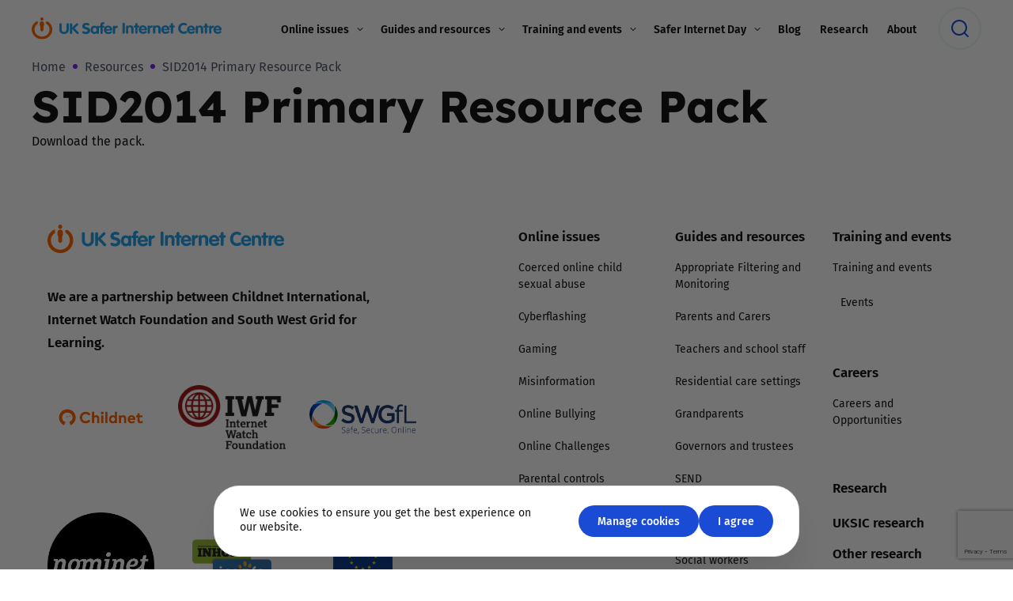

--- FILE ---
content_type: text/html; charset=UTF-8
request_url: https://saferinternet.org.uk/resource/sid2014-primary-resource-pack
body_size: 20817
content:
<!DOCTYPE html>
<html lang="en-US">
<head>
	<!-- Google Tag Manager -->
<script>(function(w,d,s,l,i){w[l]=w[l]||[];w[l].push({'gtm.start':
new Date().getTime(),event:'gtm.js'});var f=d.getElementsByTagName(s)[0],
j=d.createElement(s),dl=l!='dataLayer'?'&l='+l:'';j.async=true;j.src=
'https://www.googletagmanager.com/gtm.js?id='+i+dl;f.parentNode.insertBefore(j,f);
})(window,document,'script','dataLayer','GTM-WZB5CKC');</script>
<!-- End Google Tag Manager --><meta charset="UTF-8" />
<meta name="theme-color" content="#1A4BD4">

<!-- Responsive -->
<meta content="width=device-width, initial-scale=1.0" name="viewport">

<!-- Remove IE's ability to use compatibility mode -->
<meta http-equiv="X-UA-Compatible" content="IE=edge" />

<!-- Correct type -->
<meta http-equiv="Content-type" content="text/html; charset=utf-8">

<!-- Disable phone formatting on safari -->
<meta name="format-detection" content="telephone=no">

<!-- Speed up fetching of external assets -->
<link rel="dns-prefetch" href="//fonts.googleapis.com">
<link rel="dns-prefetch" href="//ajax.googleapis.com">
<link rel="dns-prefetch" href="//www.google-analytics.com">

<!-- Win phone Meta -->
<meta name="application-name" content="UK Safer Internet Centre"/>

<!-- Apple -->
<meta name="apple-mobile-web-app-title" content="UK Safer Internet Centre">
<meta name="apple-mobile-web-app-capable" content="yes">
<link rel="apple-touch-startup-image" href="/wp-content/themes/safer-internet/public/favicon.svg">

<!-- General -->
<link rel="shortcut icon" href="/wp-content/themes/safer-internet/public/favicon.svg" />

<style id='esCssVariables-global'>:root {--global-custom-blocks-name: eightshift-block;--global-max-cols: 12;--global-base-font: FiraSans;--global-secondary-font: Lexend;--global-z-index-header: 100;--global-z-index-drawer: 102;--global-z-index-overlay: 101;--global-z-index-gdpr-modal: 103;--global-z-index-menu-items: 6;--global-z-index-sub-menu-items: 5;--global-z-index-wrapper-addition: 11;--global-easing-ease-in-out: cubic-bezier(0.55, 0, 0.45, 1);--global-easing-slow-down: cubic-bezier(0.25, 0.49, 0.31, 1.01);--global-easing-ease-motion: cubic-bezier(0.66, 0.19, 0.29, 0.79);--global-breakpoints-mobile: 599;--global-breakpoints-tablet: 1023;--global-breakpoints-tablet-large: 1279;--global-breakpoints-desktop: 1600;--global-breakpoints-large: 1601;--global-containers-default: 75rem;--global-containers-full: 100%;--global-containers-wide: 87.5em;--global-containers-narrow: 58.5em;--global-containers-tiny: 49em;--global-gutters-none: 0;--global-gutters-small: 0.5rem;--global-gutters-default: 1.25rem;--global-gutters-big: 2rem;--global-gutters-large: 4em;--global-section-spacing-min: -300;--global-section-spacing-max: 300;--global-section-spacing-step: 1;--global-section-in-spacing-min: 0;--global-section-in-spacing-max: 300;--global-section-in-spacing-step: 1;--global-colors-black: #141414;--global-colors-black-values: 20 20 20;--global-colors-white: #FFFFFF;--global-colors-white-values: 255 255 255;--global-colors-blue: #1A4BD4;--global-colors-blue-values: 26 75 212;--global-colors-blue-facebook: #4267B2;--global-colors-blue-facebook-values: 66 103 178;--global-colors-blue-twitter: #1DA1F2;--global-colors-blue-twitter-values: 29 161 242;--global-colors-blue-hover: #3C69E7;--global-colors-blue-hover-values: 60 105 231;--global-colors-blue-pressed: #123391;--global-colors-blue-pressed-values: 18 51 145;--global-colors-orange: #FF6600;--global-colors-orange-values: 255 102 0;--global-colors-purple: #8421FF;--global-colors-purple-values: 132 33 255;--global-colors-pink: #FFAEF0;--global-colors-pink-values: 255 174 240;--global-colors-light-blue: #E7F7FF;--global-colors-light-blue-values: 231 247 255;--global-colors-light-orange: #FFF3EB;--global-colors-light-orange-values: 255 243 235;--global-colors-light-purple: #F7F5FF;--global-colors-light-purple-values: 247 245 255;--global-colors-light-purple-hover: #D5CCFF;--global-colors-light-purple-hover-values: 213 204 255;--global-colors-light-pink: #FFEFFA;--global-colors-light-pink-values: 255 239 250;--global-colors-grey: #979BA6;--global-colors-grey-values: 151 155 166;--global-colors-light-grey: #E5E6E9;--global-colors-light-grey-values: 229 230 233;--global-colors-dark-grey: #51586B;--global-colors-dark-grey-values: 81 88 107;--global-colors-transparent: transparent;--global-colors-transparent-values: 170 170 238;--global-colors-error-red: #FF1747;--global-colors-error-red-values: 255 23 71;--global-colors-success-green: #42CF7A;--global-colors-success-green-values: 66 207 122;}</style><meta name='robots' content='index, follow, max-image-preview:large, max-snippet:-1, max-video-preview:-1' />
	<style>img:is([sizes="auto" i], [sizes^="auto," i]) { contain-intrinsic-size: 3000px 1500px }</style>
	
	<!-- This site is optimized with the Yoast SEO plugin v26.4 - https://yoast.com/wordpress/plugins/seo/ -->
	<title>SID2014 Primary Resource Pack - UK Safer Internet Centre</title>
	<link rel="canonical" href="https://saferinternet.org.uk/resource/sid2014-primary-resource-pack" />
	<meta property="og:locale" content="en_US" />
	<meta property="og:type" content="article" />
	<meta property="og:title" content="SID2014 Primary Resource Pack - UK Safer Internet Centre" />
	<meta property="og:description" content="Download the pack." />
	<meta property="og:url" content="https://saferinternet.org.uk/resource/sid2014-primary-resource-pack" />
	<meta property="og:site_name" content="UK Safer Internet Centre" />
	<meta property="article:publisher" content="https://www.facebook.com/saferinternetuk" />
	<meta property="og:image" content="https://d1xsi6mgo67kia.cloudfront.net/uploads/2021/10/sid-2014-primary-pack-image_0.jpg" />
	<meta property="og:image:width" content="360" />
	<meta property="og:image:height" content="200" />
	<meta property="og:image:type" content="image/jpeg" />
	<meta name="twitter:card" content="summary_large_image" />
	<meta name="twitter:site" content="@UK_SIC" />
	<script type="application/ld+json" class="yoast-schema-graph">{"@context":"https://schema.org","@graph":[{"@type":"WebPage","@id":"https://saferinternet.org.uk/resource/sid2014-primary-resource-pack","url":"https://saferinternet.org.uk/resource/sid2014-primary-resource-pack","name":"SID2014 Primary Resource Pack - UK Safer Internet Centre","isPartOf":{"@id":"https://saferinternet.org.uk/#website"},"primaryImageOfPage":{"@id":"https://saferinternet.org.uk/resource/sid2014-primary-resource-pack#primaryimage"},"image":{"@id":"https://saferinternet.org.uk/resource/sid2014-primary-resource-pack#primaryimage"},"thumbnailUrl":"https://d1xsi6mgo67kia.cloudfront.net/uploads/2021/10/sid-2014-primary-pack-image_0.jpg","datePublished":"2016-09-23T12:28:48+00:00","breadcrumb":{"@id":"https://saferinternet.org.uk/resource/sid2014-primary-resource-pack#breadcrumb"},"inLanguage":"en-US","potentialAction":[{"@type":"ReadAction","target":["https://saferinternet.org.uk/resource/sid2014-primary-resource-pack"]}]},{"@type":"ImageObject","inLanguage":"en-US","@id":"https://saferinternet.org.uk/resource/sid2014-primary-resource-pack#primaryimage","url":"https://d1xsi6mgo67kia.cloudfront.net/uploads/2021/10/sid-2014-primary-pack-image_0.jpg","contentUrl":"https://d1xsi6mgo67kia.cloudfront.net/uploads/2021/10/sid-2014-primary-pack-image_0.jpg","width":360,"height":200},{"@type":"BreadcrumbList","@id":"https://saferinternet.org.uk/resource/sid2014-primary-resource-pack#breadcrumb","itemListElement":[{"@type":"ListItem","position":1,"name":"Home","item":"https://saferinternet.org.uk/"},{"@type":"ListItem","position":2,"name":"Resources","item":"https://saferinternet.org.uk/resource"},{"@type":"ListItem","position":3,"name":"SID2014 Primary Resource Pack"}]},{"@type":"WebSite","@id":"https://saferinternet.org.uk/#website","url":"https://saferinternet.org.uk/","name":"UK Safer Internet Centre","description":"Online Safety Tips, Advice and Resources","publisher":{"@id":"https://saferinternet.org.uk/#organization"},"potentialAction":[{"@type":"SearchAction","target":{"@type":"EntryPoint","urlTemplate":"https://saferinternet.org.uk/?s={search_term_string}"},"query-input":{"@type":"PropertyValueSpecification","valueRequired":true,"valueName":"search_term_string"}}],"inLanguage":"en-US"},{"@type":"Organization","@id":"https://saferinternet.org.uk/#organization","name":"UK Safer Internet Centre","url":"https://saferinternet.org.uk/","logo":{"@type":"ImageObject","inLanguage":"en-US","@id":"https://saferinternet.org.uk/#/schema/logo/image/","url":"https://d1xsi6mgo67kia.cloudfront.net/uploads/2021/10/cropped-favicon-1.png","contentUrl":"https://d1xsi6mgo67kia.cloudfront.net/uploads/2021/10/cropped-favicon-1.png","width":512,"height":512,"caption":"UK Safer Internet Centre"},"image":{"@id":"https://saferinternet.org.uk/#/schema/logo/image/"},"sameAs":["https://www.facebook.com/saferinternetuk","https://x.com/UK_SIC","https://www.instagram.com/uk_sic","https://www.youtube.com/user/UKSIC"]}]}</script>
	<!-- / Yoast SEO plugin. -->


<link rel='dns-prefetch' href='//d2wy8f7a9ursnm.cloudfront.net' />
<link rel='dns-prefetch' href='//plausible.io' />
<link rel='dns-prefetch' href='//www.google.com' />
<link rel='dns-prefetch' href='//d1xsi6mgo67kia.cloudfront.net' />

<link rel='stylesheet' id='wp-block-library-css' href='https://saferinternet.org.uk/wp-includes/css/dist/block-library/style.min.css' media='all' />
<style id='classic-theme-styles-inline-css'>
/*! This file is auto-generated */
.wp-block-button__link{color:#fff;background-color:#32373c;border-radius:9999px;box-shadow:none;text-decoration:none;padding:calc(.667em + 2px) calc(1.333em + 2px);font-size:1.125em}.wp-block-file__button{background:#32373c;color:#fff;text-decoration:none}
</style>
<style id='filebird-block-filebird-gallery-style-inline-css'>
ul.filebird-block-filebird-gallery{margin:auto!important;padding:0!important;width:100%}ul.filebird-block-filebird-gallery.layout-grid{display:grid;grid-gap:20px;align-items:stretch;grid-template-columns:repeat(var(--columns),1fr);justify-items:stretch}ul.filebird-block-filebird-gallery.layout-grid li img{border:1px solid #ccc;box-shadow:2px 2px 6px 0 rgba(0,0,0,.3);height:100%;max-width:100%;-o-object-fit:cover;object-fit:cover;width:100%}ul.filebird-block-filebird-gallery.layout-masonry{-moz-column-count:var(--columns);-moz-column-gap:var(--space);column-gap:var(--space);-moz-column-width:var(--min-width);columns:var(--min-width) var(--columns);display:block;overflow:auto}ul.filebird-block-filebird-gallery.layout-masonry li{margin-bottom:var(--space)}ul.filebird-block-filebird-gallery li{list-style:none}ul.filebird-block-filebird-gallery li figure{height:100%;margin:0;padding:0;position:relative;width:100%}ul.filebird-block-filebird-gallery li figure figcaption{background:linear-gradient(0deg,rgba(0,0,0,.7),rgba(0,0,0,.3) 70%,transparent);bottom:0;box-sizing:border-box;color:#fff;font-size:.8em;margin:0;max-height:100%;overflow:auto;padding:3em .77em .7em;position:absolute;text-align:center;width:100%;z-index:2}ul.filebird-block-filebird-gallery li figure figcaption a{color:inherit}

</style>
<link data-minify="1" rel='stylesheet' id='safer-internet-block-style-css' href='https://saferinternet.org.uk/wp-content/cache/min/1/wp-content/themes/safer-internet/public/applicationBlocks-33f218a399dce060ae09.css?ver=1763979981' media='all' />
<style id='global-styles-inline-css'>
:root{--wp--preset--aspect-ratio--square: 1;--wp--preset--aspect-ratio--4-3: 4/3;--wp--preset--aspect-ratio--3-4: 3/4;--wp--preset--aspect-ratio--3-2: 3/2;--wp--preset--aspect-ratio--2-3: 2/3;--wp--preset--aspect-ratio--16-9: 16/9;--wp--preset--aspect-ratio--9-16: 9/16;--wp--preset--color--black: #141414;--wp--preset--color--cyan-bluish-gray: #abb8c3;--wp--preset--color--white: #FFFFFF;--wp--preset--color--pale-pink: #f78da7;--wp--preset--color--vivid-red: #cf2e2e;--wp--preset--color--luminous-vivid-orange: #ff6900;--wp--preset--color--luminous-vivid-amber: #fcb900;--wp--preset--color--light-green-cyan: #7bdcb5;--wp--preset--color--vivid-green-cyan: #00d084;--wp--preset--color--pale-cyan-blue: #8ed1fc;--wp--preset--color--vivid-cyan-blue: #0693e3;--wp--preset--color--vivid-purple: #9b51e0;--wp--preset--color--blue: #1A4BD4;--wp--preset--color--blue-facebook: #4267B2;--wp--preset--color--blue-twitter: #1DA1F2;--wp--preset--color--blue-hover: #3C69E7;--wp--preset--color--blue-pressed: #123391;--wp--preset--color--orange: #FF6600;--wp--preset--color--purple: #8421FF;--wp--preset--color--pink: #FFAEF0;--wp--preset--color--light-blue: #E7F7FF;--wp--preset--color--light-orange: #FFF3EB;--wp--preset--color--light-purple: #F7F5FF;--wp--preset--color--light-purple-hover: #D5CCFF;--wp--preset--color--light-pink: #FFEFFA;--wp--preset--color--grey: #979BA6;--wp--preset--color--light-grey: #E5E6E9;--wp--preset--color--dark-grey: #51586B;--wp--preset--color--transparent: transparent;--wp--preset--color--error-red: #FF1747;--wp--preset--color--success-green: #42CF7A;--wp--preset--gradient--vivid-cyan-blue-to-vivid-purple: linear-gradient(135deg,rgba(6,147,227,1) 0%,rgb(155,81,224) 100%);--wp--preset--gradient--light-green-cyan-to-vivid-green-cyan: linear-gradient(135deg,rgb(122,220,180) 0%,rgb(0,208,130) 100%);--wp--preset--gradient--luminous-vivid-amber-to-luminous-vivid-orange: linear-gradient(135deg,rgba(252,185,0,1) 0%,rgba(255,105,0,1) 100%);--wp--preset--gradient--luminous-vivid-orange-to-vivid-red: linear-gradient(135deg,rgba(255,105,0,1) 0%,rgb(207,46,46) 100%);--wp--preset--gradient--very-light-gray-to-cyan-bluish-gray: linear-gradient(135deg,rgb(238,238,238) 0%,rgb(169,184,195) 100%);--wp--preset--gradient--cool-to-warm-spectrum: linear-gradient(135deg,rgb(74,234,220) 0%,rgb(151,120,209) 20%,rgb(207,42,186) 40%,rgb(238,44,130) 60%,rgb(251,105,98) 80%,rgb(254,248,76) 100%);--wp--preset--gradient--blush-light-purple: linear-gradient(135deg,rgb(255,206,236) 0%,rgb(152,150,240) 100%);--wp--preset--gradient--blush-bordeaux: linear-gradient(135deg,rgb(254,205,165) 0%,rgb(254,45,45) 50%,rgb(107,0,62) 100%);--wp--preset--gradient--luminous-dusk: linear-gradient(135deg,rgb(255,203,112) 0%,rgb(199,81,192) 50%,rgb(65,88,208) 100%);--wp--preset--gradient--pale-ocean: linear-gradient(135deg,rgb(255,245,203) 0%,rgb(182,227,212) 50%,rgb(51,167,181) 100%);--wp--preset--gradient--electric-grass: linear-gradient(135deg,rgb(202,248,128) 0%,rgb(113,206,126) 100%);--wp--preset--gradient--midnight: linear-gradient(135deg,rgb(2,3,129) 0%,rgb(40,116,252) 100%);--wp--preset--font-size--small: 13px;--wp--preset--font-size--medium: 20px;--wp--preset--font-size--large: 36px;--wp--preset--font-size--x-large: 42px;--wp--preset--spacing--20: 0.44rem;--wp--preset--spacing--30: 0.67rem;--wp--preset--spacing--40: 1rem;--wp--preset--spacing--50: 1.5rem;--wp--preset--spacing--60: 2.25rem;--wp--preset--spacing--70: 3.38rem;--wp--preset--spacing--80: 5.06rem;--wp--preset--shadow--natural: 6px 6px 9px rgba(0, 0, 0, 0.2);--wp--preset--shadow--deep: 12px 12px 50px rgba(0, 0, 0, 0.4);--wp--preset--shadow--sharp: 6px 6px 0px rgba(0, 0, 0, 0.2);--wp--preset--shadow--outlined: 6px 6px 0px -3px rgba(255, 255, 255, 1), 6px 6px rgba(0, 0, 0, 1);--wp--preset--shadow--crisp: 6px 6px 0px rgba(0, 0, 0, 1);}:where(.is-layout-flex){gap: 0.5em;}:where(.is-layout-grid){gap: 0.5em;}body .is-layout-flex{display: flex;}.is-layout-flex{flex-wrap: wrap;align-items: center;}.is-layout-flex > :is(*, div){margin: 0;}body .is-layout-grid{display: grid;}.is-layout-grid > :is(*, div){margin: 0;}:where(.wp-block-columns.is-layout-flex){gap: 2em;}:where(.wp-block-columns.is-layout-grid){gap: 2em;}:where(.wp-block-post-template.is-layout-flex){gap: 1.25em;}:where(.wp-block-post-template.is-layout-grid){gap: 1.25em;}.has-black-color{color: var(--wp--preset--color--black) !important;}.has-cyan-bluish-gray-color{color: var(--wp--preset--color--cyan-bluish-gray) !important;}.has-white-color{color: var(--wp--preset--color--white) !important;}.has-pale-pink-color{color: var(--wp--preset--color--pale-pink) !important;}.has-vivid-red-color{color: var(--wp--preset--color--vivid-red) !important;}.has-luminous-vivid-orange-color{color: var(--wp--preset--color--luminous-vivid-orange) !important;}.has-luminous-vivid-amber-color{color: var(--wp--preset--color--luminous-vivid-amber) !important;}.has-light-green-cyan-color{color: var(--wp--preset--color--light-green-cyan) !important;}.has-vivid-green-cyan-color{color: var(--wp--preset--color--vivid-green-cyan) !important;}.has-pale-cyan-blue-color{color: var(--wp--preset--color--pale-cyan-blue) !important;}.has-vivid-cyan-blue-color{color: var(--wp--preset--color--vivid-cyan-blue) !important;}.has-vivid-purple-color{color: var(--wp--preset--color--vivid-purple) !important;}.has-black-background-color{background-color: var(--wp--preset--color--black) !important;}.has-cyan-bluish-gray-background-color{background-color: var(--wp--preset--color--cyan-bluish-gray) !important;}.has-white-background-color{background-color: var(--wp--preset--color--white) !important;}.has-pale-pink-background-color{background-color: var(--wp--preset--color--pale-pink) !important;}.has-vivid-red-background-color{background-color: var(--wp--preset--color--vivid-red) !important;}.has-luminous-vivid-orange-background-color{background-color: var(--wp--preset--color--luminous-vivid-orange) !important;}.has-luminous-vivid-amber-background-color{background-color: var(--wp--preset--color--luminous-vivid-amber) !important;}.has-light-green-cyan-background-color{background-color: var(--wp--preset--color--light-green-cyan) !important;}.has-vivid-green-cyan-background-color{background-color: var(--wp--preset--color--vivid-green-cyan) !important;}.has-pale-cyan-blue-background-color{background-color: var(--wp--preset--color--pale-cyan-blue) !important;}.has-vivid-cyan-blue-background-color{background-color: var(--wp--preset--color--vivid-cyan-blue) !important;}.has-vivid-purple-background-color{background-color: var(--wp--preset--color--vivid-purple) !important;}.has-black-border-color{border-color: var(--wp--preset--color--black) !important;}.has-cyan-bluish-gray-border-color{border-color: var(--wp--preset--color--cyan-bluish-gray) !important;}.has-white-border-color{border-color: var(--wp--preset--color--white) !important;}.has-pale-pink-border-color{border-color: var(--wp--preset--color--pale-pink) !important;}.has-vivid-red-border-color{border-color: var(--wp--preset--color--vivid-red) !important;}.has-luminous-vivid-orange-border-color{border-color: var(--wp--preset--color--luminous-vivid-orange) !important;}.has-luminous-vivid-amber-border-color{border-color: var(--wp--preset--color--luminous-vivid-amber) !important;}.has-light-green-cyan-border-color{border-color: var(--wp--preset--color--light-green-cyan) !important;}.has-vivid-green-cyan-border-color{border-color: var(--wp--preset--color--vivid-green-cyan) !important;}.has-pale-cyan-blue-border-color{border-color: var(--wp--preset--color--pale-cyan-blue) !important;}.has-vivid-cyan-blue-border-color{border-color: var(--wp--preset--color--vivid-cyan-blue) !important;}.has-vivid-purple-border-color{border-color: var(--wp--preset--color--vivid-purple) !important;}.has-vivid-cyan-blue-to-vivid-purple-gradient-background{background: var(--wp--preset--gradient--vivid-cyan-blue-to-vivid-purple) !important;}.has-light-green-cyan-to-vivid-green-cyan-gradient-background{background: var(--wp--preset--gradient--light-green-cyan-to-vivid-green-cyan) !important;}.has-luminous-vivid-amber-to-luminous-vivid-orange-gradient-background{background: var(--wp--preset--gradient--luminous-vivid-amber-to-luminous-vivid-orange) !important;}.has-luminous-vivid-orange-to-vivid-red-gradient-background{background: var(--wp--preset--gradient--luminous-vivid-orange-to-vivid-red) !important;}.has-very-light-gray-to-cyan-bluish-gray-gradient-background{background: var(--wp--preset--gradient--very-light-gray-to-cyan-bluish-gray) !important;}.has-cool-to-warm-spectrum-gradient-background{background: var(--wp--preset--gradient--cool-to-warm-spectrum) !important;}.has-blush-light-purple-gradient-background{background: var(--wp--preset--gradient--blush-light-purple) !important;}.has-blush-bordeaux-gradient-background{background: var(--wp--preset--gradient--blush-bordeaux) !important;}.has-luminous-dusk-gradient-background{background: var(--wp--preset--gradient--luminous-dusk) !important;}.has-pale-ocean-gradient-background{background: var(--wp--preset--gradient--pale-ocean) !important;}.has-electric-grass-gradient-background{background: var(--wp--preset--gradient--electric-grass) !important;}.has-midnight-gradient-background{background: var(--wp--preset--gradient--midnight) !important;}.has-small-font-size{font-size: var(--wp--preset--font-size--small) !important;}.has-medium-font-size{font-size: var(--wp--preset--font-size--medium) !important;}.has-large-font-size{font-size: var(--wp--preset--font-size--large) !important;}.has-x-large-font-size{font-size: var(--wp--preset--font-size--x-large) !important;}
:where(.wp-block-post-template.is-layout-flex){gap: 1.25em;}:where(.wp-block-post-template.is-layout-grid){gap: 1.25em;}
:where(.wp-block-columns.is-layout-flex){gap: 2em;}:where(.wp-block-columns.is-layout-grid){gap: 2em;}
:root :where(.wp-block-pullquote){font-size: 1.5em;line-height: 1.6;}
</style>
<link data-minify="1" rel='stylesheet' id='safer-internet-theme-styles-css' href='https://saferinternet.org.uk/wp-content/cache/min/1/wp-content/themes/safer-internet/public/application-44491ecb9d148c719b75.css?ver=1763979981' media='all' />
<link rel='stylesheet' id='safer-internet-block-frontend-style-css' href='https://saferinternet.org.uk/wp-content/themes/safer-internet/public/applicationBlocksFrontend-31d6cfe0d16ae931b73c.css' media='all' />
<script src="https://d2wy8f7a9ursnm.cloudfront.net/v7/bugsnag.min.js" id="bugsnag-js-js" data-rocket-defer defer></script>
<script id="bugsnag-js-js-after">
		window.UKSIC_DATA = {
				bugsnagApiKey: '350c4b121352f1061cd62937790e423f',
				environmentType: 'production'
		};
		if (window.UKSIC_DATA.environmentType !== 'develop') {
				Bugsnag.start({
						apiKey: window.UKSIC_DATA.bugsnagApiKey,
						releaseStage: window.UKSIC_DATA.environmentType
				});
		}
		
</script>
<script defer data-domain='saferinternet.org.uk' data-api='https://plausible.io/api/event' data-cfasync='false' src="https://plausible.io/js/plausible.outbound-links.js" id="plausible-analytics-js"></script>
<script id="plausible-analytics-js-after">
window.plausible = window.plausible || function() { (window.plausible.q = window.plausible.q || []).push(arguments) }
</script>
<meta name='plausible-analytics-version' content='2.3.1' />
<link rel="icon" href="https://d1xsi6mgo67kia.cloudfront.net/uploads/2021/10/cropped-favicon-32x32.png" sizes="32x32" />
<link rel="icon" href="https://d1xsi6mgo67kia.cloudfront.net/uploads/2021/10/cropped-favicon-192x192.png" sizes="192x192" />
<link rel="apple-touch-icon" href="https://d1xsi6mgo67kia.cloudfront.net/uploads/2021/10/cropped-favicon-180x180.png" />
<meta name="msapplication-TileImage" content="https://d1xsi6mgo67kia.cloudfront.net/uploads/2021/10/cropped-favicon-270x270.png" />
		<style id="wp-custom-css">
			.rounded-corner {
	border-radius: 20px;
}

.image-offset {
	position: relative;
  z-index: 11;
}		</style>
		<noscript><style id="rocket-lazyload-nojs-css">.rll-youtube-player, [data-lazy-src]{display:none !important;}</style></noscript><meta name="generator" content="WP Rocket 3.20.1.2" data-wpr-features="wpr_defer_js wpr_lazyload_images wpr_lazyload_iframes wpr_minify_css wpr_desktop" /></head>
<body class="wp-singular resource-template-default single single-resource postid-24803 wp-theme-safer-internet">

<!-- Google Tag Manager (noscript) -->
<noscript><iframe src="https://www.googletagmanager.com/ns.html?id=GTM-WZB5CKC"
height="0" width="0" style="display:none;visibility:hidden"></iframe></noscript>
<!-- End Google Tag Manager (noscript) --><header data-rocket-location-hash="a0bb6615721a30a739c7c6e3f4e8f361" class="layout-three-columns header js-header">
	<div data-rocket-location-hash="5d17fc6bf7cf636d430d93b3abd58f0c" class="layout-three-columns__container header__container">
					<div data-rocket-location-hash="7b47bc15d3d543482329e7cc7b04ce99" class="layout-three-columns__column header__column header__column--left">
				<a
	class="logo"
	href="https://saferinternet.org.uk"
>
	<img
 src="data:image/svg+xml,%3Csvg%20xmlns='http://www.w3.org/2000/svg'%20viewBox='0%200%20240%2030'%3E%3C/svg%3E"
	alt="UK Safer Internet Centre"
	title="UK Safer Internet Centre"
	class="logo__img"
	width="240"
	height="30"
 data-lazy-src="/wp-content/themes/safer-internet/public/logo.svg"	/><noscript><img
	src="/wp-content/themes/safer-internet/public/logo.svg"
	alt="UK Safer Internet Centre"
	title="UK Safer Internet Centre"
	class="logo__img"
	width="240"
	height="30"
	/></noscript>
</a>			</div>
		
					<div data-rocket-location-hash="da67a5a5ad63274c9cd4343fea7019a0" class="layout-three-columns__column header__column header__column--center">
				<ul class="menu-horizontal js-main-menu"><li class="menu-horizontal__item js-menu-item menu-horizontal__item--has-children menu-horizontal__item--27 menu-horizontal__item-type--post_type menu-horizontal__item-object-type--page"><a href="https://saferinternet.org.uk/online-issues" aria-expanded="false" class="menu-horizontal__link js-sub-menu-trigger js-main-menu-link"><span class="menu-horizontal__link-text">Online issues</span></a>
	<ul class="menu-horizontal__sub-menu menu-horizontal__sub-menu--1 js-submenu">
    <li class="menu-horizontal__sub-menu-item menu-horizontal__sub-menu-item--1 menu-horizontal__item--56046 menu-horizontal__item-type--post_type menu-horizontal__item-object-type--online-issue"><a href="https://saferinternet.org.uk/online-issue/coerced-online-child-sexualabuse" class="menu-horizontal__sub-menu-link js-main-menu-link"><span class="menu-horizontal__sub-menu-link-text">Coerced online child sexual abuse</span></a></li>
    <li class="menu-horizontal__sub-menu-item menu-horizontal__sub-menu-item--1 menu-horizontal__item--75001 menu-horizontal__item-type--post_type menu-horizontal__item-object-type--online-issue"><a href="https://saferinternet.org.uk/online-issue/cyberflashing" class="menu-horizontal__sub-menu-link js-main-menu-link"><span class="menu-horizontal__sub-menu-link-text">Cyberflashing</span></a></li>
    <li class="menu-horizontal__sub-menu-item menu-horizontal__sub-menu-item--1 menu-horizontal__item--55761 menu-horizontal__item-type--post_type menu-horizontal__item-object-type--online-issue"><a href="https://saferinternet.org.uk/online-issue/gaming-2" class="menu-horizontal__sub-menu-link js-main-menu-link"><span class="menu-horizontal__sub-menu-link-text">Gaming</span></a></li>
    <li class="menu-horizontal__sub-menu-item menu-horizontal__sub-menu-item--1 menu-horizontal__item--74951 menu-horizontal__item-type--post_type menu-horizontal__item-object-type--online-issue"><a href="https://saferinternet.org.uk/online-issue/livestreaming-2" class="menu-horizontal__sub-menu-link js-main-menu-link"><span class="menu-horizontal__sub-menu-link-text">Livestreaming</span></a></li>
    <li class="menu-horizontal__sub-menu-item menu-horizontal__sub-menu-item--1 menu-horizontal__item--56554 menu-horizontal__item-type--post_type menu-horizontal__item-object-type--online-issue"><a href="https://saferinternet.org.uk/online-issue/misinformation" class="menu-horizontal__sub-menu-link js-main-menu-link"><span class="menu-horizontal__sub-menu-link-text">Misinformation</span></a></li>
    <li class="menu-horizontal__sub-menu-item menu-horizontal__sub-menu-item--1 menu-horizontal__item--331 menu-horizontal__item-type--post_type menu-horizontal__item-object-type--online-issue"><a href="https://saferinternet.org.uk/online-issue/online-bullying" class="menu-horizontal__sub-menu-link js-main-menu-link"><span class="menu-horizontal__sub-menu-link-text">Online Bullying</span></a></li>
    <li class="menu-horizontal__sub-menu-item menu-horizontal__sub-menu-item--1 menu-horizontal__item--24389 menu-horizontal__item-type--post_type menu-horizontal__item-object-type--online-issue"><a href="https://saferinternet.org.uk/online-issue/online-challenges" class="menu-horizontal__sub-menu-link js-main-menu-link"><span class="menu-horizontal__sub-menu-link-text">Online Challenges</span></a></li>
    <li class="menu-horizontal__sub-menu-item menu-horizontal__sub-menu-item--1 menu-horizontal__item--55763 menu-horizontal__item-type--post_type menu-horizontal__item-object-type--online-issue"><a href="https://saferinternet.org.uk/online-issue/parental-controls" class="menu-horizontal__sub-menu-link js-main-menu-link"><span class="menu-horizontal__sub-menu-link-text">Parental controls</span></a></li>
    <li class="menu-horizontal__sub-menu-item menu-horizontal__sub-menu-item--1 menu-horizontal__item--56056 menu-horizontal__item-type--post_type menu-horizontal__item-object-type--online-issue"><a href="https://saferinternet.org.uk/online-issue/pornography" class="menu-horizontal__sub-menu-link js-main-menu-link"><span class="menu-horizontal__sub-menu-link-text">Pornography</span></a></li>
    <li class="menu-horizontal__sub-menu-item menu-horizontal__sub-menu-item--1 menu-horizontal__item--75517 menu-horizontal__item-type--post_type menu-horizontal__item-object-type--online-issue"><a href="https://saferinternet.org.uk/online-issue/reporting" class="menu-horizontal__sub-menu-link js-main-menu-link"><span class="menu-horizontal__sub-menu-link-text">Reporting</span></a></li>
    <li class="menu-horizontal__sub-menu-item menu-horizontal__sub-menu-item--1 menu-horizontal__item--96072 menu-horizontal__item-type--post_type menu-horizontal__item-object-type--online-issue"><a href="https://saferinternet.org.uk/online-issue/screen-time" class="menu-horizontal__sub-menu-link js-main-menu-link"><span class="menu-horizontal__sub-menu-link-text">Screen Time</span></a></li>
    <li class="menu-horizontal__sub-menu-item menu-horizontal__sub-menu-item--1 menu-horizontal__item--55810 menu-horizontal__item-type--post_type menu-horizontal__item-object-type--online-issue"><a href="https://saferinternet.org.uk/online-issue/sexting" class="menu-horizontal__sub-menu-link js-main-menu-link"><span class="menu-horizontal__sub-menu-link-text">Sexting</span></a></li>
    <li class="menu-horizontal__sub-menu-item menu-horizontal__sub-menu-item--1 menu-horizontal__item--105531 menu-horizontal__item-type--post_type menu-horizontal__item-object-type--online-issue"><a href="https://saferinternet.org.uk/online-issue/sextortion" class="menu-horizontal__sub-menu-link js-main-menu-link"><span class="menu-horizontal__sub-menu-link-text">Sextortion</span></a></li>
    <li class="menu-horizontal__sub-menu-item menu-horizontal__sub-menu-item--1 menu-horizontal__item--13346 menu-horizontal__item-type--post_type menu-horizontal__item-object-type--online-issue"><a href="https://saferinternet.org.uk/online-issue/social-media-3" class="menu-horizontal__sub-menu-link js-main-menu-link"><span class="menu-horizontal__sub-menu-link-text">Social Media</span></a></li>
</ul>
</li>
<li class="menu-horizontal__item js-menu-item menu-horizontal__item--has-children menu-horizontal__item--8 menu-horizontal__item-type--post_type menu-horizontal__item-object-type--page"><a href="https://saferinternet.org.uk/guides-and-resources" aria-expanded="false" class="menu-horizontal__link js-sub-menu-trigger js-main-menu-link"><span class="menu-horizontal__link-text">Guides and resources</span></a>
	<ul class="menu-horizontal__sub-menu menu-horizontal__sub-menu--1 js-submenu">
    <li class="menu-horizontal__sub-menu-item menu-horizontal__sub-menu-item--1 menu-horizontal__item--1847 menu-horizontal__item-type--post_type menu-horizontal__item-object-type--guide-and-resource"><a href="https://saferinternet.org.uk/guide-and-resource/teachers-and-school-staff/appropriate-filtering-and-monitoring" class="menu-horizontal__sub-menu-link js-main-menu-link"><span class="menu-horizontal__sub-menu-link-text">Appropriate Filtering and Monitoring</span></a></li>
    <li class="menu-horizontal__sub-menu-item menu-horizontal__sub-menu-item--1 menu-horizontal__item--1793 menu-horizontal__item-type--post_type menu-horizontal__item-object-type--guide-and-resource"><a href="https://saferinternet.org.uk/guide-and-resource/parents-and-carers" class="menu-horizontal__sub-menu-link js-main-menu-link"><span class="menu-horizontal__sub-menu-link-text">Parents and Carers</span></a></li>
    <li class="menu-horizontal__sub-menu-item menu-horizontal__sub-menu-item--1 menu-horizontal__item--1794 menu-horizontal__item-type--post_type menu-horizontal__item-object-type--guide-and-resource"><a href="https://saferinternet.org.uk/guide-and-resource/teachers-and-school-staff" class="menu-horizontal__sub-menu-link js-main-menu-link"><span class="menu-horizontal__sub-menu-link-text">Teachers and school staff</span></a></li>
    <li class="menu-horizontal__sub-menu-item menu-horizontal__sub-menu-item--1 menu-horizontal__item--1855 menu-horizontal__item-type--post_type menu-horizontal__item-object-type--guide-and-resource"><a href="https://saferinternet.org.uk/guide-and-resource/young-people" class="menu-horizontal__sub-menu-link js-main-menu-link"><span class="menu-horizontal__sub-menu-link-text">Children and young people</span></a></li>
    <li class="menu-horizontal__sub-menu-item menu-horizontal__sub-menu-item--1 menu-horizontal__item--1880 menu-horizontal__item-type--post_type menu-horizontal__item-object-type--guide-and-resource"><a href="https://saferinternet.org.uk/guide-and-resource/grandparents" class="menu-horizontal__sub-menu-link js-main-menu-link"><span class="menu-horizontal__sub-menu-link-text">Grandparents</span></a></li>
    <li class="menu-horizontal__sub-menu-item menu-horizontal__sub-menu-item--1 menu-horizontal__item--1872 menu-horizontal__item-type--post_type menu-horizontal__item-object-type--guide-and-resource"><a href="https://saferinternet.org.uk/guide-and-resource/governors-and-trustees" class="menu-horizontal__sub-menu-link js-main-menu-link"><span class="menu-horizontal__sub-menu-link-text">Governors and trustees</span></a></li>
    <li class="menu-horizontal__sub-menu-item menu-horizontal__sub-menu-item--1 menu-horizontal__item--1878 menu-horizontal__item-type--post_type menu-horizontal__item-object-type--guide-and-resource"><a href="https://saferinternet.org.uk/guide-and-resource/social-workers" class="menu-horizontal__sub-menu-link js-main-menu-link"><span class="menu-horizontal__sub-menu-link-text">Social workers</span></a></li>
    <li class="menu-horizontal__sub-menu-item menu-horizontal__sub-menu-item--1 menu-horizontal__item--1863 menu-horizontal__item-type--post_type menu-horizontal__item-object-type--guide-and-resource"><a href="https://saferinternet.org.uk/guide-and-resource/foster-carers-and-adoptive-parents" class="menu-horizontal__sub-menu-link js-main-menu-link"><span class="menu-horizontal__sub-menu-link-text">Foster carers and adoptive parents</span></a></li>
    <li class="menu-horizontal__sub-menu-item menu-horizontal__sub-menu-item--1 menu-horizontal__item--1871 menu-horizontal__item-type--post_type menu-horizontal__item-object-type--guide-and-resource"><a href="https://saferinternet.org.uk/guide-and-resource/residential-care-settings" class="menu-horizontal__sub-menu-link js-main-menu-link"><span class="menu-horizontal__sub-menu-link-text">Residential care settings</span></a></li>
    <li class="menu-horizontal__sub-menu-item menu-horizontal__sub-menu-item--1 menu-horizontal__item--1881 menu-horizontal__item-type--post_type menu-horizontal__item-object-type--guide-and-resource"><a href="https://saferinternet.org.uk/guide-and-resource/healthcare-professionals" class="menu-horizontal__sub-menu-link js-main-menu-link"><span class="menu-horizontal__sub-menu-link-text">Healthcare Professionals</span></a></li>
    <li class="menu-horizontal__sub-menu-item menu-horizontal__sub-menu-item--1 menu-horizontal__item--74704 menu-horizontal__item-type--post_type menu-horizontal__item-object-type--page"><a href="https://saferinternet.org.uk/send" class="menu-horizontal__sub-menu-link js-main-menu-link"><span class="menu-horizontal__sub-menu-link-text">SEND</span></a></li>
    <li class="menu-horizontal__sub-menu-item menu-horizontal__sub-menu-item--1 menu-horizontal__item--1804 menu-horizontal__item-type--post_type menu-horizontal__item-object-type--guide-and-resource"><a href="https://saferinternet.org.uk/guide-and-resource/social-media-guides" class="menu-horizontal__sub-menu-link js-main-menu-link"><span class="menu-horizontal__sub-menu-link-text">Social media guides</span></a></li>
    <li class="menu-horizontal__sub-menu-item menu-horizontal__sub-menu-item--1 menu-horizontal__item--1874 menu-horizontal__item-type--post_type menu-horizontal__item-object-type--guide-and-resource"><a href="https://saferinternet.org.uk/guide-and-resource/safe-remote-learning-hub" class="menu-horizontal__sub-menu-link js-main-menu-link"><span class="menu-horizontal__sub-menu-link-text">Safe remote learning hub</span></a></li>
    <li class="menu-horizontal__sub-menu-item menu-horizontal__sub-menu-item--1 menu-horizontal__item--96052 menu-horizontal__item-type--post_type menu-horizontal__item-object-type--guide-and-resource"><a href="https://saferinternet.org.uk/guide-and-resource/trusted-flagger-guidance" class="menu-horizontal__sub-menu-link js-main-menu-link"><span class="menu-horizontal__sub-menu-link-text">Trusted Flagger Guidance</span></a></li>
</ul>
</li>
<li class="menu-horizontal__item js-menu-item menu-horizontal__item--has-children menu-horizontal__item--11 menu-horizontal__item-type--post_type menu-horizontal__item-object-type--page"><a href="https://saferinternet.org.uk/training-and-events" aria-expanded="false" class="menu-horizontal__link js-sub-menu-trigger js-main-menu-link"><span class="menu-horizontal__link-text">Training and events</span></a>
	<ul class="menu-horizontal__sub-menu menu-horizontal__sub-menu--1 js-submenu">
    <li class="menu-horizontal__sub-menu-item menu-horizontal__sub-menu-item--1 menu-horizontal__item--11 menu-horizontal__item-type--post_type menu-horizontal__item-object-type--page"><a href="https://saferinternet.org.uk/training-and-events" class="menu-horizontal__sub-menu-link js-main-menu-link"><span class="menu-horizontal__sub-menu-link-text">Training and events</span></a></li>
    <li class="menu-horizontal__sub-menu-item menu-horizontal__sub-menu-item--1 menu-horizontal__item--57331 menu-horizontal__item-type--post_type menu-horizontal__item-object-type--page"><a href="https://saferinternet.org.uk/events" class="menu-horizontal__sub-menu-link js-main-menu-link"><span class="menu-horizontal__sub-menu-link-text">Events</span></a></li>
</ul>
</li>
<li class="menu-horizontal__item js-menu-item menu-horizontal__item--has-children menu-horizontal__item--13 menu-horizontal__item-type--post_type menu-horizontal__item-object-type--page"><a href="https://saferinternet.org.uk/safer-internet-day" aria-expanded="false" class="menu-horizontal__link js-sub-menu-trigger js-main-menu-link"><span class="menu-horizontal__link-text">Safer Internet Day</span></a>
	<ul class="menu-horizontal__sub-menu menu-horizontal__sub-menu--1 js-submenu">
    <li class="menu-horizontal__sub-menu-item menu-horizontal__sub-menu-item--1 menu-horizontal__item--113284 menu-horizontal__item-type--post_type menu-horizontal__item-object-type--safer-internet-day"><a href="https://saferinternet.org.uk/safer-internet-day/safer-internet-day-2026" class="menu-horizontal__sub-menu-link js-main-menu-link"><span class="menu-horizontal__sub-menu-link-text">2026</span></a></li>
    <li class="menu-horizontal__sub-menu-item menu-horizontal__sub-menu-item--1 menu-horizontal__item--105978 menu-horizontal__item-type--post_type menu-horizontal__item-object-type--safer-internet-day"><a href="https://saferinternet.org.uk/safer-internet-day/safer-internet-day-2025" class="menu-horizontal__sub-menu-link js-main-menu-link"><span class="menu-horizontal__sub-menu-link-text">2025</span></a></li>
    <li class="menu-horizontal__sub-menu-item menu-horizontal__sub-menu-item--1 menu-horizontal__item--96602 menu-horizontal__item-type--post_type menu-horizontal__item-object-type--safer-internet-day"><a href="https://saferinternet.org.uk/safer-internet-day/safer-internet-day-2024" class="menu-horizontal__sub-menu-link js-main-menu-link"><span class="menu-horizontal__sub-menu-link-text">2024</span></a></li>
    <li class="menu-horizontal__sub-menu-item menu-horizontal__sub-menu-item--1 menu-horizontal__item--75439 menu-horizontal__item-type--post_type menu-horizontal__item-object-type--safer-internet-day"><a href="https://saferinternet.org.uk/safer-internet-day/safer-internet-day-2023" class="menu-horizontal__sub-menu-link js-main-menu-link"><span class="menu-horizontal__sub-menu-link-text">2023</span></a></li>
    <li class="menu-horizontal__sub-menu-item menu-horizontal__sub-menu-item--1 menu-horizontal__item--27155 menu-horizontal__item-type--post_type menu-horizontal__item-object-type--safer-internet-day"><a href="https://saferinternet.org.uk/safer-internet-day/safer-internet-day-2022" class="menu-horizontal__sub-menu-link js-main-menu-link"><span class="menu-horizontal__sub-menu-link-text">2022</span></a></li>
    <li class="menu-horizontal__sub-menu-item menu-horizontal__sub-menu-item--1 menu-horizontal__item--2067 menu-horizontal__item-type--post_type menu-horizontal__item-object-type--safer-internet-day"><a href="https://saferinternet.org.uk/safer-internet-day/safer-internet-day-2021" class="menu-horizontal__sub-menu-link js-main-menu-link"><span class="menu-horizontal__sub-menu-link-text">2021</span></a></li>
    <li class="menu-horizontal__sub-menu-item menu-horizontal__sub-menu-item--1 menu-horizontal__item--2065 menu-horizontal__item-type--post_type menu-horizontal__item-object-type--safer-internet-day"><a href="https://saferinternet.org.uk/safer-internet-day/safer-internet-day-2020" class="menu-horizontal__sub-menu-link js-main-menu-link"><span class="menu-horizontal__sub-menu-link-text">2020</span></a></li>
    <li class="menu-horizontal__sub-menu-item menu-horizontal__sub-menu-item--1 menu-horizontal__item--2066 menu-horizontal__item-type--post_type menu-horizontal__item-object-type--safer-internet-day"><a href="https://saferinternet.org.uk/safer-internet-day/safer-internet-day-2019" class="menu-horizontal__sub-menu-link js-main-menu-link"><span class="menu-horizontal__sub-menu-link-text">2019</span></a></li>
    <li class="menu-horizontal__sub-menu-item menu-horizontal__sub-menu-item--1 menu-horizontal__item--2064 menu-horizontal__item-type--post_type menu-horizontal__item-object-type--safer-internet-day"><a href="https://saferinternet.org.uk/safer-internet-day/safer-internet-day-2018" class="menu-horizontal__sub-menu-link js-main-menu-link"><span class="menu-horizontal__sub-menu-link-text">2018</span></a></li>
    <li class="menu-horizontal__sub-menu-item menu-horizontal__sub-menu-item--1 menu-horizontal__item--2063 menu-horizontal__item-type--post_type menu-horizontal__item-object-type--safer-internet-day"><a href="https://saferinternet.org.uk/safer-internet-day/safer-internet-day-2017" class="menu-horizontal__sub-menu-link js-main-menu-link"><span class="menu-horizontal__sub-menu-link-text">2017</span></a></li>
</ul>
</li>
<li class="menu-horizontal__item js-menu-item menu-horizontal__item--16 menu-horizontal__item-type--post_type menu-horizontal__item-object-type--page"><a href="https://saferinternet.org.uk/blog" class="menu-horizontal__link js-sub-menu-trigger js-main-menu-link"><span class="menu-horizontal__link-text">Blog</span></a></li>
<li class="menu-horizontal__item js-menu-item menu-horizontal__item--18 menu-horizontal__item-type--post_type menu-horizontal__item-object-type--page"><a href="https://saferinternet.org.uk/research" class="menu-horizontal__link js-sub-menu-trigger js-main-menu-link"><span class="menu-horizontal__link-text">Research</span></a></li>
<li class="menu-horizontal__item js-menu-item menu-horizontal__item--1884 menu-horizontal__item-type--post_type menu-horizontal__item-object-type--page"><a href="https://saferinternet.org.uk/about" class="menu-horizontal__link js-sub-menu-trigger js-main-menu-link"><span class="menu-horizontal__link-text">About</span></a></li>
</ul>			</div>
		
					<div data-rocket-location-hash="83f3f91f352debd5204b7480abbef69e" class="layout-three-columns__column header__column header__column--right">
				<button	aria-label="Search button"
	data-id="es-40"
	class="btn header__search js-search-button btn--icon-only"
>
	<div aria-hidden="true" class="icon" data-id="es-41">
			<i class="" data-name="search">
			<svg width='24' height='24' viewBox='0 0 24 24' fill='none' xmlns='http://www.w3.org/2000/svg'><path fill-rule='evenodd' clip-rule='evenodd' d='M17.329 18.743A9.958 9.958 0 0 1 11 21C5.477 21 1 16.523 1 11S5.477 1 11 1s10 4.477 10 10a9.958 9.958 0 0 1-2.257 6.329l3.914 3.914a1 1 0 0 1-1.414 1.414l-3.914-3.914zM19 11a8 8 0 1 1-16 0 8 8 0 0 1 16 0z' fill='currentColor'/></svg>		</i>
	</div></button><button class="hamburger header__hamburger js-hamburger" aria-label="Open mobile menu button">
	<svg class="hamburger__icon" width="24" height="26" viewBox="0 0 24 26" fill="none" xmlns="http://www.w3.org/2000/svg">
		<rect class="hamburger__icon--top" x="3" y="6" width="18" height="2" rx="1" fill="#1A4BD4"/>
		<rect class="hamburger__icon--mid" x="3" y="12" width="18" height="2" rx="1" fill="#1A4BD4"/>
		<rect class="hamburger__icon--btm" x="3" y="18" width="18" height="2" rx="1" fill="#1A4BD4"/>
	</svg>
</button><form
	role="search"
	method="get"
	class="search-bar header__search-bar js-search-bar"
	action="https://saferinternet.org.uk/"
>
	<label
		class="search-bar__label search-bar__label--hidden"
		for="header-search">
		Search	</label>
	<input
		type="text"
		value=""
		name="s"
		id="header-search"
		class="search-bar__input js-search-bar-input"
		placeholder="Search"
		autocomplete="off"
	/>
	<div aria-hidden="true" class="icon js-close-search-button search-bar__close-search" data-id="es-42">
			<i class="search-bar__close-search-elem" data-name="close">
			<svg width='24' height='24' viewBox='0 0 24 24' fill='none' xmlns='http://www.w3.org/2000/svg'><path fillRule='evenodd' clipRule='evenodd' d='M12 3a9 9 0 1 0 0 18 9 9 0 0 0 0-18zM1 12C1 5.925 5.925 1 12 1s11 4.925 11 11-4.925 11-11 11S1 18.075 1 12z' fill='currentColor'/><path fillRule='evenodd' clipRule='evenodd' d='M16.707 7.293a1 1 0 0 1 0 1.414l-8 8a1 1 0 0 1-1.414-1.414l8-8a1 1 0 0 1 1.414 0z' fill='currentColor'/><path fillRule='evenodd' clipRule='evenodd' d='M7.293 7.293a1 1 0 0 1 1.414 0l8 8a1 1 0 0 1-1.414 1.414l-8-8a1 1 0 0 1 0-1.414z' fill='currentColor'/></svg>		</i>
	</div>	<input type="hidden" name="post_type" value="any" />
	<div class="search-suggestions">
	<ul
		class="search-suggestions__wrap js-search-suggestions"
		data-loading="Loading results..."
		data-no-results="No results match your query."
		data-all-results="See all results"
		data-home="https://saferinternet.org.uk/"
	>
	</ul>
</div></form>			</div>
			</div>
</header><div
	class="drawer js-drawer drawer__position--top"
	data-trigger="js-hamburger"
	data-overlay="js-page-overlay"
>
	<div data-rocket-location-hash="017301614fc8e67895ed82c444038ae3" class="drawer__wrapper">
		<div data-rocket-location-hash="ba13bad8b08441c7b9c6a60492c29e87" aria-hidden="true" class="icon js-close-drawer header__close-drawer" data-id="es-43">
			<i class="header__close-drawer-elem" data-name="close">
			<svg width='24' height='24' viewBox='0 0 24 24' fill='none' xmlns='http://www.w3.org/2000/svg'><path fillRule='evenodd' clipRule='evenodd' d='M12 3a9 9 0 1 0 0 18 9 9 0 0 0 0-18zM1 12C1 5.925 5.925 1 12 1s11 4.925 11 11-4.925 11-11 11S1 18.075 1 12z' fill='currentColor'/><path fillRule='evenodd' clipRule='evenodd' d='M16.707 7.293a1 1 0 0 1 0 1.414l-8 8a1 1 0 0 1-1.414-1.414l8-8a1 1 0 0 1 1.414 0z' fill='currentColor'/><path fillRule='evenodd' clipRule='evenodd' d='M7.293 7.293a1 1 0 0 1 1.414 0l8 8a1 1 0 0 1-1.414 1.414l-8-8a1 1 0 0 1 0-1.414z' fill='currentColor'/></svg>		</i>
	</div><ul class="menu-vertical"><li class="menu-vertical__item js-menu-item menu-vertical__item--has-children menu-vertical__item--27 menu-vertical__item-type--post_type menu-vertical__item-object-type--page"><a href="https://saferinternet.org.uk/online-issues" aria-expanded="false" class="menu-vertical__link js-sub-menu-trigger"><span class="menu-vertical__link-text">Online issues</span></a>
	<ul class="menu-vertical__sub-menu menu-vertical__sub-menu--1 js-submenu">
    <li class="menu-vertical__sub-menu-item menu-vertical__sub-menu-item--1 menu-vertical__item--56046 menu-vertical__item-type--post_type menu-vertical__item-object-type--online-issue"><a href="https://saferinternet.org.uk/online-issue/coerced-online-child-sexualabuse" class="menu-vertical__sub-menu-link"><span class="menu-vertical__sub-menu-link-text">Coerced online child sexual abuse</span></a></li>
    <li class="menu-vertical__sub-menu-item menu-vertical__sub-menu-item--1 menu-vertical__item--75001 menu-vertical__item-type--post_type menu-vertical__item-object-type--online-issue"><a href="https://saferinternet.org.uk/online-issue/cyberflashing" class="menu-vertical__sub-menu-link"><span class="menu-vertical__sub-menu-link-text">Cyberflashing</span></a></li>
    <li class="menu-vertical__sub-menu-item menu-vertical__sub-menu-item--1 menu-vertical__item--55761 menu-vertical__item-type--post_type menu-vertical__item-object-type--online-issue"><a href="https://saferinternet.org.uk/online-issue/gaming-2" class="menu-vertical__sub-menu-link"><span class="menu-vertical__sub-menu-link-text">Gaming</span></a></li>
    <li class="menu-vertical__sub-menu-item menu-vertical__sub-menu-item--1 menu-vertical__item--74951 menu-vertical__item-type--post_type menu-vertical__item-object-type--online-issue"><a href="https://saferinternet.org.uk/online-issue/livestreaming-2" class="menu-vertical__sub-menu-link"><span class="menu-vertical__sub-menu-link-text">Livestreaming</span></a></li>
    <li class="menu-vertical__sub-menu-item menu-vertical__sub-menu-item--1 menu-vertical__item--56554 menu-vertical__item-type--post_type menu-vertical__item-object-type--online-issue"><a href="https://saferinternet.org.uk/online-issue/misinformation" class="menu-vertical__sub-menu-link"><span class="menu-vertical__sub-menu-link-text">Misinformation</span></a></li>
    <li class="menu-vertical__sub-menu-item menu-vertical__sub-menu-item--1 menu-vertical__item--331 menu-vertical__item-type--post_type menu-vertical__item-object-type--online-issue"><a href="https://saferinternet.org.uk/online-issue/online-bullying" class="menu-vertical__sub-menu-link"><span class="menu-vertical__sub-menu-link-text">Online Bullying</span></a></li>
    <li class="menu-vertical__sub-menu-item menu-vertical__sub-menu-item--1 menu-vertical__item--24389 menu-vertical__item-type--post_type menu-vertical__item-object-type--online-issue"><a href="https://saferinternet.org.uk/online-issue/online-challenges" class="menu-vertical__sub-menu-link"><span class="menu-vertical__sub-menu-link-text">Online Challenges</span></a></li>
    <li class="menu-vertical__sub-menu-item menu-vertical__sub-menu-item--1 menu-vertical__item--55763 menu-vertical__item-type--post_type menu-vertical__item-object-type--online-issue"><a href="https://saferinternet.org.uk/online-issue/parental-controls" class="menu-vertical__sub-menu-link"><span class="menu-vertical__sub-menu-link-text">Parental controls</span></a></li>
    <li class="menu-vertical__sub-menu-item menu-vertical__sub-menu-item--1 menu-vertical__item--56056 menu-vertical__item-type--post_type menu-vertical__item-object-type--online-issue"><a href="https://saferinternet.org.uk/online-issue/pornography" class="menu-vertical__sub-menu-link"><span class="menu-vertical__sub-menu-link-text">Pornography</span></a></li>
    <li class="menu-vertical__sub-menu-item menu-vertical__sub-menu-item--1 menu-vertical__item--75517 menu-vertical__item-type--post_type menu-vertical__item-object-type--online-issue"><a href="https://saferinternet.org.uk/online-issue/reporting" class="menu-vertical__sub-menu-link"><span class="menu-vertical__sub-menu-link-text">Reporting</span></a></li>
    <li class="menu-vertical__sub-menu-item menu-vertical__sub-menu-item--1 menu-vertical__item--96072 menu-vertical__item-type--post_type menu-vertical__item-object-type--online-issue"><a href="https://saferinternet.org.uk/online-issue/screen-time" class="menu-vertical__sub-menu-link"><span class="menu-vertical__sub-menu-link-text">Screen Time</span></a></li>
    <li class="menu-vertical__sub-menu-item menu-vertical__sub-menu-item--1 menu-vertical__item--55810 menu-vertical__item-type--post_type menu-vertical__item-object-type--online-issue"><a href="https://saferinternet.org.uk/online-issue/sexting" class="menu-vertical__sub-menu-link"><span class="menu-vertical__sub-menu-link-text">Sexting</span></a></li>
    <li class="menu-vertical__sub-menu-item menu-vertical__sub-menu-item--1 menu-vertical__item--105531 menu-vertical__item-type--post_type menu-vertical__item-object-type--online-issue"><a href="https://saferinternet.org.uk/online-issue/sextortion" class="menu-vertical__sub-menu-link"><span class="menu-vertical__sub-menu-link-text">Sextortion</span></a></li>
    <li class="menu-vertical__sub-menu-item menu-vertical__sub-menu-item--1 menu-vertical__item--13346 menu-vertical__item-type--post_type menu-vertical__item-object-type--online-issue"><a href="https://saferinternet.org.uk/online-issue/social-media-3" class="menu-vertical__sub-menu-link"><span class="menu-vertical__sub-menu-link-text">Social Media</span></a></li>
</ul>
</li>
<li class="menu-vertical__item js-menu-item menu-vertical__item--has-children menu-vertical__item--8 menu-vertical__item-type--post_type menu-vertical__item-object-type--page"><a href="https://saferinternet.org.uk/guides-and-resources" aria-expanded="false" class="menu-vertical__link js-sub-menu-trigger"><span class="menu-vertical__link-text">Guides and resources</span></a>
	<ul class="menu-vertical__sub-menu menu-vertical__sub-menu--1 js-submenu">
    <li class="menu-vertical__sub-menu-item menu-vertical__sub-menu-item--1 menu-vertical__item--1847 menu-vertical__item-type--post_type menu-vertical__item-object-type--guide-and-resource"><a href="https://saferinternet.org.uk/guide-and-resource/teachers-and-school-staff/appropriate-filtering-and-monitoring" class="menu-vertical__sub-menu-link"><span class="menu-vertical__sub-menu-link-text">Appropriate Filtering and Monitoring</span></a></li>
    <li class="menu-vertical__sub-menu-item menu-vertical__sub-menu-item--1 menu-vertical__item--1793 menu-vertical__item-type--post_type menu-vertical__item-object-type--guide-and-resource"><a href="https://saferinternet.org.uk/guide-and-resource/parents-and-carers" class="menu-vertical__sub-menu-link"><span class="menu-vertical__sub-menu-link-text">Parents and Carers</span></a></li>
    <li class="menu-vertical__sub-menu-item menu-vertical__sub-menu-item--1 menu-vertical__item--1794 menu-vertical__item-type--post_type menu-vertical__item-object-type--guide-and-resource"><a href="https://saferinternet.org.uk/guide-and-resource/teachers-and-school-staff" class="menu-vertical__sub-menu-link"><span class="menu-vertical__sub-menu-link-text">Teachers and school staff</span></a></li>
    <li class="menu-vertical__sub-menu-item menu-vertical__sub-menu-item--1 menu-vertical__item--1855 menu-vertical__item-type--post_type menu-vertical__item-object-type--guide-and-resource"><a href="https://saferinternet.org.uk/guide-and-resource/young-people" class="menu-vertical__sub-menu-link"><span class="menu-vertical__sub-menu-link-text">Children and young people</span></a></li>
    <li class="menu-vertical__sub-menu-item menu-vertical__sub-menu-item--1 menu-vertical__item--1880 menu-vertical__item-type--post_type menu-vertical__item-object-type--guide-and-resource"><a href="https://saferinternet.org.uk/guide-and-resource/grandparents" class="menu-vertical__sub-menu-link"><span class="menu-vertical__sub-menu-link-text">Grandparents</span></a></li>
    <li class="menu-vertical__sub-menu-item menu-vertical__sub-menu-item--1 menu-vertical__item--1872 menu-vertical__item-type--post_type menu-vertical__item-object-type--guide-and-resource"><a href="https://saferinternet.org.uk/guide-and-resource/governors-and-trustees" class="menu-vertical__sub-menu-link"><span class="menu-vertical__sub-menu-link-text">Governors and trustees</span></a></li>
    <li class="menu-vertical__sub-menu-item menu-vertical__sub-menu-item--1 menu-vertical__item--1878 menu-vertical__item-type--post_type menu-vertical__item-object-type--guide-and-resource"><a href="https://saferinternet.org.uk/guide-and-resource/social-workers" class="menu-vertical__sub-menu-link"><span class="menu-vertical__sub-menu-link-text">Social workers</span></a></li>
    <li class="menu-vertical__sub-menu-item menu-vertical__sub-menu-item--1 menu-vertical__item--1863 menu-vertical__item-type--post_type menu-vertical__item-object-type--guide-and-resource"><a href="https://saferinternet.org.uk/guide-and-resource/foster-carers-and-adoptive-parents" class="menu-vertical__sub-menu-link"><span class="menu-vertical__sub-menu-link-text">Foster carers and adoptive parents</span></a></li>
    <li class="menu-vertical__sub-menu-item menu-vertical__sub-menu-item--1 menu-vertical__item--1871 menu-vertical__item-type--post_type menu-vertical__item-object-type--guide-and-resource"><a href="https://saferinternet.org.uk/guide-and-resource/residential-care-settings" class="menu-vertical__sub-menu-link"><span class="menu-vertical__sub-menu-link-text">Residential care settings</span></a></li>
    <li class="menu-vertical__sub-menu-item menu-vertical__sub-menu-item--1 menu-vertical__item--1881 menu-vertical__item-type--post_type menu-vertical__item-object-type--guide-and-resource"><a href="https://saferinternet.org.uk/guide-and-resource/healthcare-professionals" class="menu-vertical__sub-menu-link"><span class="menu-vertical__sub-menu-link-text">Healthcare Professionals</span></a></li>
    <li class="menu-vertical__sub-menu-item menu-vertical__sub-menu-item--1 menu-vertical__item--74704 menu-vertical__item-type--post_type menu-vertical__item-object-type--page"><a href="https://saferinternet.org.uk/send" class="menu-vertical__sub-menu-link"><span class="menu-vertical__sub-menu-link-text">SEND</span></a></li>
    <li class="menu-vertical__sub-menu-item menu-vertical__sub-menu-item--1 menu-vertical__item--1804 menu-vertical__item-type--post_type menu-vertical__item-object-type--guide-and-resource"><a href="https://saferinternet.org.uk/guide-and-resource/social-media-guides" class="menu-vertical__sub-menu-link"><span class="menu-vertical__sub-menu-link-text">Social media guides</span></a></li>
    <li class="menu-vertical__sub-menu-item menu-vertical__sub-menu-item--1 menu-vertical__item--1874 menu-vertical__item-type--post_type menu-vertical__item-object-type--guide-and-resource"><a href="https://saferinternet.org.uk/guide-and-resource/safe-remote-learning-hub" class="menu-vertical__sub-menu-link"><span class="menu-vertical__sub-menu-link-text">Safe remote learning hub</span></a></li>
    <li class="menu-vertical__sub-menu-item menu-vertical__sub-menu-item--1 menu-vertical__item--96052 menu-vertical__item-type--post_type menu-vertical__item-object-type--guide-and-resource"><a href="https://saferinternet.org.uk/guide-and-resource/trusted-flagger-guidance" class="menu-vertical__sub-menu-link"><span class="menu-vertical__sub-menu-link-text">Trusted Flagger Guidance</span></a></li>
</ul>
</li>
<li class="menu-vertical__item js-menu-item menu-vertical__item--has-children menu-vertical__item--11 menu-vertical__item-type--post_type menu-vertical__item-object-type--page"><a href="https://saferinternet.org.uk/training-and-events" aria-expanded="false" class="menu-vertical__link js-sub-menu-trigger"><span class="menu-vertical__link-text">Training and events</span></a>
	<ul class="menu-vertical__sub-menu menu-vertical__sub-menu--1 js-submenu">
    <li class="menu-vertical__sub-menu-item menu-vertical__sub-menu-item--1 menu-vertical__item--11 menu-vertical__item-type--post_type menu-vertical__item-object-type--page"><a href="https://saferinternet.org.uk/training-and-events" class="menu-vertical__sub-menu-link"><span class="menu-vertical__sub-menu-link-text">Training and events</span></a></li>
    <li class="menu-vertical__sub-menu-item menu-vertical__sub-menu-item--1 menu-vertical__item--57331 menu-vertical__item-type--post_type menu-vertical__item-object-type--page"><a href="https://saferinternet.org.uk/events" class="menu-vertical__sub-menu-link"><span class="menu-vertical__sub-menu-link-text">Events</span></a></li>
</ul>
</li>
<li class="menu-vertical__item js-menu-item menu-vertical__item--has-children menu-vertical__item--13 menu-vertical__item-type--post_type menu-vertical__item-object-type--page"><a href="https://saferinternet.org.uk/safer-internet-day" aria-expanded="false" class="menu-vertical__link js-sub-menu-trigger"><span class="menu-vertical__link-text">Safer Internet Day</span></a>
	<ul class="menu-vertical__sub-menu menu-vertical__sub-menu--1 js-submenu">
    <li class="menu-vertical__sub-menu-item menu-vertical__sub-menu-item--1 menu-vertical__item--113284 menu-vertical__item-type--post_type menu-vertical__item-object-type--safer-internet-day"><a href="https://saferinternet.org.uk/safer-internet-day/safer-internet-day-2026" class="menu-vertical__sub-menu-link"><span class="menu-vertical__sub-menu-link-text">2026</span></a></li>
    <li class="menu-vertical__sub-menu-item menu-vertical__sub-menu-item--1 menu-vertical__item--105978 menu-vertical__item-type--post_type menu-vertical__item-object-type--safer-internet-day"><a href="https://saferinternet.org.uk/safer-internet-day/safer-internet-day-2025" class="menu-vertical__sub-menu-link"><span class="menu-vertical__sub-menu-link-text">2025</span></a></li>
    <li class="menu-vertical__sub-menu-item menu-vertical__sub-menu-item--1 menu-vertical__item--96602 menu-vertical__item-type--post_type menu-vertical__item-object-type--safer-internet-day"><a href="https://saferinternet.org.uk/safer-internet-day/safer-internet-day-2024" class="menu-vertical__sub-menu-link"><span class="menu-vertical__sub-menu-link-text">2024</span></a></li>
    <li class="menu-vertical__sub-menu-item menu-vertical__sub-menu-item--1 menu-vertical__item--75439 menu-vertical__item-type--post_type menu-vertical__item-object-type--safer-internet-day"><a href="https://saferinternet.org.uk/safer-internet-day/safer-internet-day-2023" class="menu-vertical__sub-menu-link"><span class="menu-vertical__sub-menu-link-text">2023</span></a></li>
    <li class="menu-vertical__sub-menu-item menu-vertical__sub-menu-item--1 menu-vertical__item--27155 menu-vertical__item-type--post_type menu-vertical__item-object-type--safer-internet-day"><a href="https://saferinternet.org.uk/safer-internet-day/safer-internet-day-2022" class="menu-vertical__sub-menu-link"><span class="menu-vertical__sub-menu-link-text">2022</span></a></li>
    <li class="menu-vertical__sub-menu-item menu-vertical__sub-menu-item--1 menu-vertical__item--2067 menu-vertical__item-type--post_type menu-vertical__item-object-type--safer-internet-day"><a href="https://saferinternet.org.uk/safer-internet-day/safer-internet-day-2021" class="menu-vertical__sub-menu-link"><span class="menu-vertical__sub-menu-link-text">2021</span></a></li>
    <li class="menu-vertical__sub-menu-item menu-vertical__sub-menu-item--1 menu-vertical__item--2065 menu-vertical__item-type--post_type menu-vertical__item-object-type--safer-internet-day"><a href="https://saferinternet.org.uk/safer-internet-day/safer-internet-day-2020" class="menu-vertical__sub-menu-link"><span class="menu-vertical__sub-menu-link-text">2020</span></a></li>
    <li class="menu-vertical__sub-menu-item menu-vertical__sub-menu-item--1 menu-vertical__item--2066 menu-vertical__item-type--post_type menu-vertical__item-object-type--safer-internet-day"><a href="https://saferinternet.org.uk/safer-internet-day/safer-internet-day-2019" class="menu-vertical__sub-menu-link"><span class="menu-vertical__sub-menu-link-text">2019</span></a></li>
    <li class="menu-vertical__sub-menu-item menu-vertical__sub-menu-item--1 menu-vertical__item--2064 menu-vertical__item-type--post_type menu-vertical__item-object-type--safer-internet-day"><a href="https://saferinternet.org.uk/safer-internet-day/safer-internet-day-2018" class="menu-vertical__sub-menu-link"><span class="menu-vertical__sub-menu-link-text">2018</span></a></li>
    <li class="menu-vertical__sub-menu-item menu-vertical__sub-menu-item--1 menu-vertical__item--2063 menu-vertical__item-type--post_type menu-vertical__item-object-type--safer-internet-day"><a href="https://saferinternet.org.uk/safer-internet-day/safer-internet-day-2017" class="menu-vertical__sub-menu-link"><span class="menu-vertical__sub-menu-link-text">2017</span></a></li>
</ul>
</li>
<li class="menu-vertical__item js-menu-item menu-vertical__item--16 menu-vertical__item-type--post_type menu-vertical__item-object-type--page"><a href="https://saferinternet.org.uk/blog" class="menu-vertical__link js-sub-menu-trigger"><span class="menu-vertical__link-text">Blog</span></a></li>
<li class="menu-vertical__item js-menu-item menu-vertical__item--18 menu-vertical__item-type--post_type menu-vertical__item-object-type--page"><a href="https://saferinternet.org.uk/research" class="menu-vertical__link js-sub-menu-trigger"><span class="menu-vertical__link-text">Research</span></a></li>
<li class="menu-vertical__item js-menu-item menu-vertical__item--1884 menu-vertical__item-type--post_type menu-vertical__item-object-type--page"><a href="https://saferinternet.org.uk/about" class="menu-vertical__link js-sub-menu-trigger"><span class="menu-vertical__link-text">About</span></a></li>
</ul><button	aria-label="Close mobile menu button"
	data-id="es-44"
	class="btn header__drawer-btn btn--icon-only"
>
	<div aria-hidden="true" class="icon" data-id="es-45">
			<i class="" data-name="heart">
			<svg width='24' height='24' viewBox='0 0 24 24' fill='none' xmlns='http://www.w3.org/2000/svg'><path fillRule='evenodd' clipRule='evenodd' d='M16.736 3c-.82 0-1.63.157-2.389.463a6.274 6.274 0 0 0-2.031 1.324L12 5.095l-.316-.308A6.334 6.334 0 0 0 7.264 3c-1.653 0-3.244.64-4.42 1.786A6.064 6.064 0 0 0 1 9.13a6.06 6.06 0 0 0 1.844 4.343l8.458 8.243a1 1 0 0 0 1.396 0l8.458-8.243a6.12 6.12 0 0 0 1.364-1.989 6.016 6.016 0 0 0 0-4.708 6.122 6.122 0 0 0-1.364-1.99 6.273 6.273 0 0 0-2.031-1.323A6.382 6.382 0 0 0 16.735 3zm1.64 2.318c.519.21.989.516 1.384.9.394.386.707.841.919 1.34a4.015 4.015 0 0 1 0 3.144c-.212.5-.524.954-.92 1.34L12 19.603 4.24 12.04A4.064 4.064 0 0 1 3 9.131c0-1.088.443-2.135 1.24-2.912A4.334 4.334 0 0 1 7.264 5c1.139 0 2.226.442 3.024 1.22l1.014.987a1 1 0 0 0 1.396 0l1.014-.988a4.274 4.274 0 0 1 1.384-.901 4.382 4.382 0 0 1 3.28 0z' fill='currentColor'/></svg>		</i>
	</div></button>		<svg width='132' height='116' viewBox='0 0 132 116' fill='none' xmlns='http://www.w3.org/2000/svg'><path d='M5.086 1.56c.377-.747 1.451-.747 1.828 0l4.477 7.973A1.014 1.014 0 0 1 10.477 11H1.523c-.76 0-1.253-.793-.914-1.467L5.086 1.56zm24 0c.377-.747 1.451-.747 1.828 0l4.477 7.973A1.014 1.014 0 0 1 34.477 11h-8.954c-.76 0-1.253-.793-.914-1.467l4.477-7.973zm24 0c.377-.747 1.451-.747 1.828 0l4.477 7.973A1.014 1.014 0 0 1 58.477 11h-8.954c-.76 0-1.254-.793-.914-1.467l4.477-7.973zm24 0c.377-.747 1.451-.747 1.828 0l4.477 7.973A1.014 1.014 0 0 1 82.477 11h-8.954c-.76 0-1.254-.793-.914-1.467l4.477-7.973zm24 0c.377-.747 1.451-.747 1.828 0l4.477 7.973a1.014 1.014 0 0 1-.914 1.467h-8.954c-.76 0-1.254-.793-.914-1.467l4.477-7.973zm24 0c.377-.747 1.451-.747 1.828 0l4.477 7.973a1.014 1.014 0 0 1-.914 1.467h-8.954a1.014 1.014 0 0 1-.914-1.467l4.477-7.973zm-120 24c.377-.747 1.451-.747 1.828 0l4.477 7.973A1.014 1.014 0 0 1 10.477 35H1.523c-.76 0-1.253-.793-.914-1.467l4.477-7.973zm0 24c.377-.747 1.451-.747 1.828 0l4.477 7.973A1.014 1.014 0 0 1 10.477 59H1.523c-.76 0-1.253-.793-.914-1.467l4.477-7.973zm0 24c.377-.747 1.451-.747 1.828 0l4.477 7.973A1.014 1.014 0 0 1 10.477 83H1.523c-.76 0-1.253-.793-.914-1.467l4.477-7.973zm0 24c.377-.747 1.451-.747 1.828 0l4.477 7.973a1.014 1.014 0 0 1-.914 1.467H1.523c-.76 0-1.253-.793-.914-1.467l4.477-7.973zm24-72c.377-.747 1.451-.747 1.828 0l4.477 7.973A1.014 1.014 0 0 1 34.477 35h-8.954c-.76 0-1.253-.793-.914-1.467l4.477-7.973zm0 24c.377-.747 1.451-.747 1.828 0l4.477 7.973A1.014 1.014 0 0 1 34.477 59h-8.954c-.76 0-1.253-.793-.914-1.467l4.477-7.973zm0 24c.377-.747 1.451-.747 1.828 0l4.477 7.973A1.014 1.014 0 0 1 34.477 83h-8.954c-.76 0-1.253-.793-.914-1.467l4.477-7.973zm0 24c.377-.747 1.451-.747 1.828 0l4.477 7.973a1.014 1.014 0 0 1-.914 1.467h-8.954c-.76 0-1.253-.793-.914-1.467l4.477-7.973zm24-72c.377-.747 1.451-.747 1.828 0l4.477 7.973A1.014 1.014 0 0 1 58.477 35h-8.954c-.76 0-1.254-.793-.914-1.467l4.477-7.973zm0 24c.377-.747 1.451-.747 1.828 0l4.477 7.973A1.014 1.014 0 0 1 58.477 59h-8.954c-.76 0-1.254-.793-.914-1.467l4.477-7.973zm0 24c.377-.747 1.451-.747 1.828 0l4.477 7.973A1.014 1.014 0 0 1 58.477 83h-8.954c-.76 0-1.254-.793-.914-1.467l4.477-7.973zm0 24c.377-.747 1.451-.747 1.828 0l4.477 7.973a1.014 1.014 0 0 1-.914 1.467h-8.954c-.76 0-1.254-.793-.914-1.467l4.477-7.973zm24-72c.377-.747 1.451-.747 1.828 0l4.477 7.973A1.014 1.014 0 0 1 82.477 35h-8.954c-.76 0-1.254-.793-.914-1.467l4.477-7.973zm0 24c.377-.747 1.451-.747 1.828 0l4.477 7.973A1.014 1.014 0 0 1 82.477 59h-8.954c-.76 0-1.254-.793-.914-1.467l4.477-7.973zm0 24c.377-.747 1.451-.747 1.828 0l4.477 7.973A1.014 1.014 0 0 1 82.477 83h-8.954c-.76 0-1.254-.793-.914-1.467l4.477-7.973zm0 24c.377-.747 1.451-.747 1.828 0l4.477 7.973a1.014 1.014 0 0 1-.914 1.467h-8.954c-.76 0-1.254-.793-.914-1.467l4.477-7.973zm24-72c.377-.747 1.451-.747 1.828 0l4.477 7.973a1.014 1.014 0 0 1-.914 1.467h-8.954c-.76 0-1.254-.793-.914-1.467l4.477-7.973zm0 24c.377-.747 1.451-.747 1.828 0l4.477 7.973a1.014 1.014 0 0 1-.914 1.467h-8.954c-.76 0-1.254-.793-.914-1.467l4.477-7.973zm0 24c.377-.747 1.451-.747 1.828 0l4.477 7.973a1.014 1.014 0 0 1-.914 1.467h-8.954c-.76 0-1.254-.793-.914-1.467l4.477-7.973zm0 24c.377-.747 1.451-.747 1.828 0l4.477 7.973a1.015 1.015 0 0 1-.914 1.467h-8.954c-.76 0-1.254-.793-.914-1.467l4.477-7.973zm24-72c.377-.747 1.451-.747 1.828 0l4.477 7.973a1.014 1.014 0 0 1-.914 1.467h-8.954a1.014 1.014 0 0 1-.914-1.467l4.477-7.973zm0 24c.377-.747 1.451-.747 1.828 0l4.477 7.973a1.014 1.014 0 0 1-.914 1.467h-8.954a1.014 1.014 0 0 1-.914-1.467l4.477-7.973zm0 24c.377-.747 1.451-.747 1.828 0l4.477 7.973a1.014 1.014 0 0 1-.914 1.467h-8.954a1.014 1.014 0 0 1-.914-1.467l4.477-7.973zm0 24c.377-.747 1.451-.747 1.828 0l4.477 7.973a1.015 1.015 0 0 1-.914 1.467h-8.954a1.015 1.015 0 0 1-.914-1.467l4.477-7.973z' fill='#fff' /></svg>	</div>
</div><div data-rocket-location-hash="cd8d408e3c41fb8182da4d20c45c9b62" class="page-overlay js-page-overlay"></div>
<main data-rocket-location-hash="e34e8ff859bdd84dd88ffd87b70ff124" class="main-content">
<div data-rocket-location-hash="6d1be4e053e9b95363855aee486f24b2" class="layout breadcrumb-layout">
	<div data-rocket-location-hash="97fabc7275fdfbd81bf46a3e5a844243" class="layout__container breadcrumb-layout__container">
		<div class="layout__content breadcrumb-layout__content">
			<div class="breadcrumbs layout__breadcrumbs">
	<span><span><a href="https://saferinternet.org.uk/">Home</a></span>  <span><a href="https://saferinternet.org.uk/resource">Resources</a></span>  <span class="breadcrumb_last" aria-current="page">SID2014 Primary Resource Pack</span></span></div><h1	class="heading"
	data-id="es-46"
	>

	
	SID2014 Primary Resource Pack
</h1><p>Download the pack.</p>

 
 
 		</div>
	</div>
</div>
</main>

<footer data-rocket-location-hash="7ad4d1d8c499c46ee1fbaaa27701e479" class="layout-three-columns footer">
	<div data-rocket-location-hash="94510459e88122aef0a509c2aaac3187" class="layout-three-columns__container footer__container">
		
					<div data-rocket-location-hash="751ab97aa4d6235429e7831f8b28bb8e" class="layout-three-columns__column layout-three-columns__column layout-three-columns__column--center">
				<div
	class="wrapper wrapper--with-background"
	data-id="es-97"
	
	
	
	>
	
	
			<div class="wrapper__container">
			<div class="wrapper__inner">
				<div class="block-columns" data-id="es-96">
	
<div class="block-column" data-id="es-82">
	
<div
	class="wrapper wrapper--with-background"
	data-id="es-50"
	
	
	
	>
	
	
			<div class="block-image" data-id="es-48">
	<picture
	class="image block-image__image"
	data-id="es-49"
	>

	
											
	<img src="data:image/svg+xml,%3Csvg%20xmlns='http://www.w3.org/2000/svg'%20viewBox='0%200%200%200'%3E%3C/svg%3E" class="image__img block-image__image-img" alt="" data-lazy-src="https://d1xsi6mgo67kia.cloudfront.net/uploads/2021/09/ukisc_horizontal_logo.png" /><noscript><img src="https://d1xsi6mgo67kia.cloudfront.net/uploads/2021/09/ukisc_horizontal_logo.png" class="image__img block-image__image-img" alt="" /></noscript>
</picture></div>	</div>

<div
	class="wrapper wrapper--with-background"
	data-id="es-53"
	
	
	
	>
	
	
			<div class="block-paragraph" data-id="es-51">
	<p class="paragraph block-paragraph__paragraph" data-id="es-52">
	<strong>We are a partnership between Childnet International, Internet Watch Foundation and South West Grid for Learning.</strong></p></div>	</div>

<div
	class="wrapper wrapper--with-background"
	data-id="es-67"
	
	
	
	>
	
	
			<div class="block-columns" data-id="es-66">
	
<div class="block-column" data-id="es-57">
	
<div
	class="wrapper wrapper--with-background"
	data-id="es-56"
	
	
	
	>
	
	
			<div class="block-image" data-id="es-54">
	<picture
	class="image block-image__image"
	data-id="es-55"
	>

	
											
	<img src="data:image/svg+xml,%3Csvg%20xmlns='http://www.w3.org/2000/svg'%20viewBox='0%200%200%200'%3E%3C/svg%3E" class="image__img block-image__image-img" alt="" data-lazy-src="https://d1xsi6mgo67kia.cloudfront.net/uploads/2022/01/Childnet-Logo-Orange-RGB.jpg" /><noscript><img src="https://d1xsi6mgo67kia.cloudfront.net/uploads/2022/01/Childnet-Logo-Orange-RGB.jpg" class="image__img block-image__image-img" alt="" /></noscript>
</picture></div>	</div>
</div>

<div class="block-column" data-id="es-61">
	
<div
	class="wrapper wrapper--with-background"
	data-id="es-60"
	
	
	
	>
	
	
			<div class="block-image" data-id="es-58">
	<picture
	class="image block-image__image"
	data-id="es-59"
	>

	
											
	<img src="data:image/svg+xml,%3Csvg%20xmlns='http://www.w3.org/2000/svg'%20viewBox='0%200%200%200'%3E%3C/svg%3E" class="image__img block-image__image-img" alt="" data-lazy-src="https://d1xsi6mgo67kia.cloudfront.net/uploads/2021/10/logo_IWF-2.png" /><noscript><img src="https://d1xsi6mgo67kia.cloudfront.net/uploads/2021/10/logo_IWF-2.png" class="image__img block-image__image-img" alt="" /></noscript>
</picture></div>	</div>
</div>

<div class="block-column" data-id="es-65">
	
<div
	class="wrapper wrapper--with-background"
	data-id="es-64"
	
	
	
	>
	
	
			<div class="block-image" data-id="es-62">
	<picture
	class="image block-image__image"
	data-id="es-63"
	>

	
											
	<img src="data:image/svg+xml,%3Csvg%20xmlns='http://www.w3.org/2000/svg'%20viewBox='0%200%200%200'%3E%3C/svg%3E" class="image__img block-image__image-img" alt="" data-lazy-src="https://d1xsi6mgo67kia.cloudfront.net/uploads/2021/10/SWG.png" /><noscript><img src="https://d1xsi6mgo67kia.cloudfront.net/uploads/2021/10/SWG.png" class="image__img block-image__image-img" alt="" /></noscript>
</picture></div>	</div>
</div>
</div>	</div>

<div
	class="wrapper wrapper--with-background"
	data-id="es-81"
	
	
	
	>
	
	
			<div class="block-columns" data-id="es-80">
	
<div class="block-column" data-id="es-71">
	
<div
	class="wrapper wrapper--with-background"
	data-id="es-70"
	
	
	
	>
	
	
			<div class="block-image" data-id="es-68">
	<picture
	class="image block-image__image"
	data-id="es-69"
	>

	
											
	<img src="data:image/svg+xml,%3Csvg%20xmlns='http://www.w3.org/2000/svg'%20viewBox='0%200%200%200'%3E%3C/svg%3E" class="image__img block-image__image-img" alt="" data-lazy-src="https://d1xsi6mgo67kia.cloudfront.net/uploads/2021/09/NOMINET_BM_BLACK_RGB.png" /><noscript><img src="https://d1xsi6mgo67kia.cloudfront.net/uploads/2021/09/NOMINET_BM_BLACK_RGB.png" class="image__img block-image__image-img" alt="" /></noscript>
</picture></div>	</div>
</div>

<div class="block-column" data-id="es-75">
	
<div
	class="wrapper wrapper--with-background"
	data-id="es-74"
	
	
	
	>
	
	
			<div class="block-image" data-id="es-72">
	<picture
	class="image block-image__image"
	data-id="es-73"
	>

	
											
	<img src="data:image/svg+xml,%3Csvg%20xmlns='http://www.w3.org/2000/svg'%20viewBox='0%200%200%200'%3E%3C/svg%3E" class="image__img block-image__image-img" alt="" data-lazy-src="https://d1xsi6mgo67kia.cloudfront.net/uploads/2021/09/logo_inhope_insafe.png" /><noscript><img src="https://d1xsi6mgo67kia.cloudfront.net/uploads/2021/09/logo_inhope_insafe.png" class="image__img block-image__image-img" alt="" /></noscript>
</picture></div>	</div>
</div>

<div class="block-column" data-id="es-79">
	
<div
	class="wrapper wrapper--with-background"
	data-id="es-78"
	
	
	
	>
	
	
			<div class="block-image" data-id="es-76">
	<picture
	class="image block-image__image"
	data-id="es-77"
	>

	
											
	<img src="data:image/svg+xml,%3Csvg%20xmlns='http://www.w3.org/2000/svg'%20viewBox='0%200%200%200'%3E%3C/svg%3E" class="image__img block-image__image-img" alt="" data-lazy-src="https://d1xsi6mgo67kia.cloudfront.net/uploads/2021/09/logo_european_union.png" /><noscript><img src="https://d1xsi6mgo67kia.cloudfront.net/uploads/2021/09/logo_european_union.png" class="image__img block-image__image-img" alt="" /></noscript>
</picture></div>	</div>
</div>
</div>	</div>
</div>

<div class="block-column" data-id="es-85">
	
<div
	class="wrapper wrapper--with-background"
	data-id="es-84"
	
	
	
	>
	
	
			<nav class="js-block-nav-menu block-nav-menu">
	<h3	class="heading block-nav-menu__heading js-menu-trigger"
	data-id="es-83"
	>

	
	Online issues
</h3><ul class="menu-vertical-block js-menu-block"><li class="menu-vertical-block__item js-menu-item menu-vertical-block__item--56046 menu-vertical-block__item-type--post_type menu-vertical-block__item-object-type--online-issue"><a href="https://saferinternet.org.uk/online-issue/coerced-online-child-sexualabuse" class="menu-vertical-block__link js-sub-menu-trigger"><span class="menu-vertical-block__link-text">Coerced online child sexual abuse</span></a></li>
<li class="menu-vertical-block__item js-menu-item menu-vertical-block__item--75001 menu-vertical-block__item-type--post_type menu-vertical-block__item-object-type--online-issue"><a href="https://saferinternet.org.uk/online-issue/cyberflashing" class="menu-vertical-block__link js-sub-menu-trigger"><span class="menu-vertical-block__link-text">Cyberflashing</span></a></li>
<li class="menu-vertical-block__item js-menu-item menu-vertical-block__item--55761 menu-vertical-block__item-type--post_type menu-vertical-block__item-object-type--online-issue"><a href="https://saferinternet.org.uk/online-issue/gaming-2" class="menu-vertical-block__link js-sub-menu-trigger"><span class="menu-vertical-block__link-text">Gaming</span></a></li>
<li class="menu-vertical-block__item js-menu-item menu-vertical-block__item--56554 menu-vertical-block__item-type--post_type menu-vertical-block__item-object-type--online-issue"><a href="https://saferinternet.org.uk/online-issue/misinformation" class="menu-vertical-block__link js-sub-menu-trigger"><span class="menu-vertical-block__link-text">Misinformation</span></a></li>
<li class="menu-vertical-block__item js-menu-item menu-vertical-block__item--331 menu-vertical-block__item-type--post_type menu-vertical-block__item-object-type--online-issue"><a href="https://saferinternet.org.uk/online-issue/online-bullying" class="menu-vertical-block__link js-sub-menu-trigger"><span class="menu-vertical-block__link-text">Online Bullying</span></a></li>
<li class="menu-vertical-block__item js-menu-item menu-vertical-block__item--24389 menu-vertical-block__item-type--post_type menu-vertical-block__item-object-type--online-issue"><a href="https://saferinternet.org.uk/online-issue/online-challenges" class="menu-vertical-block__link js-sub-menu-trigger"><span class="menu-vertical-block__link-text">Online Challenges</span></a></li>
<li class="menu-vertical-block__item js-menu-item menu-vertical-block__item--55763 menu-vertical-block__item-type--post_type menu-vertical-block__item-object-type--online-issue"><a href="https://saferinternet.org.uk/online-issue/parental-controls" class="menu-vertical-block__link js-sub-menu-trigger"><span class="menu-vertical-block__link-text">Parental controls</span></a></li>
<li class="menu-vertical-block__item js-menu-item menu-vertical-block__item--56056 menu-vertical-block__item-type--post_type menu-vertical-block__item-object-type--online-issue"><a href="https://saferinternet.org.uk/online-issue/pornography" class="menu-vertical-block__link js-sub-menu-trigger"><span class="menu-vertical-block__link-text">Pornography</span></a></li>
<li class="menu-vertical-block__item js-menu-item menu-vertical-block__item--75517 menu-vertical-block__item-type--post_type menu-vertical-block__item-object-type--online-issue"><a href="https://saferinternet.org.uk/online-issue/reporting" class="menu-vertical-block__link js-sub-menu-trigger"><span class="menu-vertical-block__link-text">Reporting</span></a></li>
<li class="menu-vertical-block__item js-menu-item menu-vertical-block__item--55810 menu-vertical-block__item-type--post_type menu-vertical-block__item-object-type--online-issue"><a href="https://saferinternet.org.uk/online-issue/sexting" class="menu-vertical-block__link js-sub-menu-trigger"><span class="menu-vertical-block__link-text">Sexting</span></a></li>
<li class="menu-vertical-block__item js-menu-item menu-vertical-block__item--105531 menu-vertical-block__item-type--post_type menu-vertical-block__item-object-type--online-issue"><a href="https://saferinternet.org.uk/online-issue/sextortion" class="menu-vertical-block__link js-sub-menu-trigger"><span class="menu-vertical-block__link-text">Sextortion</span></a></li>
<li class="menu-vertical-block__item js-menu-item menu-vertical-block__item--13346 menu-vertical-block__item-type--post_type menu-vertical-block__item-object-type--online-issue"><a href="https://saferinternet.org.uk/online-issue/social-media-3" class="menu-vertical-block__link js-sub-menu-trigger"><span class="menu-vertical-block__link-text">Social Media</span></a></li>
</ul></nav>	</div>
</div>

<div class="block-column" data-id="es-88">
	
<div
	class="wrapper wrapper--with-background"
	data-id="es-87"
	
	
	
	>
	
	
			<nav class="js-block-nav-menu block-nav-menu">
	<h3	class="heading block-nav-menu__heading js-menu-trigger"
	data-id="es-86"
	>

	
	Guides and resources
</h3><ul class="menu-vertical-block js-menu-block"><li class="menu-vertical-block__item js-menu-item menu-vertical-block__item--1847 menu-vertical-block__item-type--post_type menu-vertical-block__item-object-type--guide-and-resource"><a href="https://saferinternet.org.uk/guide-and-resource/teachers-and-school-staff/appropriate-filtering-and-monitoring" class="menu-vertical-block__link js-sub-menu-trigger"><span class="menu-vertical-block__link-text">Appropriate Filtering and Monitoring</span></a></li>
<li class="menu-vertical-block__item js-menu-item menu-vertical-block__item--1793 menu-vertical-block__item-type--post_type menu-vertical-block__item-object-type--guide-and-resource"><a href="https://saferinternet.org.uk/guide-and-resource/parents-and-carers" class="menu-vertical-block__link js-sub-menu-trigger"><span class="menu-vertical-block__link-text">Parents and Carers</span></a></li>
<li class="menu-vertical-block__item js-menu-item menu-vertical-block__item--1794 menu-vertical-block__item-type--post_type menu-vertical-block__item-object-type--guide-and-resource"><a href="https://saferinternet.org.uk/guide-and-resource/teachers-and-school-staff" class="menu-vertical-block__link js-sub-menu-trigger"><span class="menu-vertical-block__link-text">Teachers and school staff</span></a></li>
<li class="menu-vertical-block__item js-menu-item menu-vertical-block__item--1871 menu-vertical-block__item-type--post_type menu-vertical-block__item-object-type--guide-and-resource"><a href="https://saferinternet.org.uk/guide-and-resource/residential-care-settings" class="menu-vertical-block__link js-sub-menu-trigger"><span class="menu-vertical-block__link-text">Residential care settings</span></a></li>
<li class="menu-vertical-block__item js-menu-item menu-vertical-block__item--1880 menu-vertical-block__item-type--post_type menu-vertical-block__item-object-type--guide-and-resource"><a href="https://saferinternet.org.uk/guide-and-resource/grandparents" class="menu-vertical-block__link js-sub-menu-trigger"><span class="menu-vertical-block__link-text">Grandparents</span></a></li>
<li class="menu-vertical-block__item js-menu-item menu-vertical-block__item--1872 menu-vertical-block__item-type--post_type menu-vertical-block__item-object-type--guide-and-resource"><a href="https://saferinternet.org.uk/guide-and-resource/governors-and-trustees" class="menu-vertical-block__link js-sub-menu-trigger"><span class="menu-vertical-block__link-text">Governors and trustees</span></a></li>
<li class="menu-vertical-block__item js-menu-item menu-vertical-block__item--74704 menu-vertical-block__item-type--post_type menu-vertical-block__item-object-type--page"><a href="https://saferinternet.org.uk/send" class="menu-vertical-block__link js-sub-menu-trigger"><span class="menu-vertical-block__link-text">SEND</span></a></li>
<li class="menu-vertical-block__item js-menu-item menu-vertical-block__item--1863 menu-vertical-block__item-type--post_type menu-vertical-block__item-object-type--guide-and-resource"><a href="https://saferinternet.org.uk/guide-and-resource/foster-carers-and-adoptive-parents" class="menu-vertical-block__link js-sub-menu-trigger"><span class="menu-vertical-block__link-text">Foster carers and adoptive parents</span></a></li>
<li class="menu-vertical-block__item js-menu-item menu-vertical-block__item--1878 menu-vertical-block__item-type--post_type menu-vertical-block__item-object-type--guide-and-resource"><a href="https://saferinternet.org.uk/guide-and-resource/social-workers" class="menu-vertical-block__link js-sub-menu-trigger"><span class="menu-vertical-block__link-text">Social workers</span></a></li>
<li class="menu-vertical-block__item js-menu-item menu-vertical-block__item--1881 menu-vertical-block__item-type--post_type menu-vertical-block__item-object-type--guide-and-resource"><a href="https://saferinternet.org.uk/guide-and-resource/healthcare-professionals" class="menu-vertical-block__link js-sub-menu-trigger"><span class="menu-vertical-block__link-text">Healthcare Professionals</span></a></li>
<li class="menu-vertical-block__item js-menu-item menu-vertical-block__item--1804 menu-vertical-block__item-type--post_type menu-vertical-block__item-object-type--guide-and-resource"><a href="https://saferinternet.org.uk/guide-and-resource/social-media-guides" class="menu-vertical-block__link js-sub-menu-trigger"><span class="menu-vertical-block__link-text">Social media guides</span></a></li>
<li class="menu-vertical-block__item js-menu-item menu-vertical-block__item--1874 menu-vertical-block__item-type--post_type menu-vertical-block__item-object-type--guide-and-resource"><a href="https://saferinternet.org.uk/guide-and-resource/safe-remote-learning-hub" class="menu-vertical-block__link js-sub-menu-trigger"><span class="menu-vertical-block__link-text">Safe remote learning hub</span></a></li>
</ul></nav>	</div>
</div>

<div class="block-column" data-id="es-95">
	
<div
	class="wrapper wrapper--with-background"
	data-id="es-90"
	
	
	
	>
	
	
			<nav class="js-block-nav-menu block-nav-menu">
	<h3	class="heading block-nav-menu__heading js-menu-trigger"
	data-id="es-89"
	>

	
	Training and events
</h3><ul class="menu-vertical-block js-menu-block"><li class="menu-vertical-block__item js-menu-item menu-vertical-block__item--has-children menu-vertical-block__item--11 menu-vertical-block__item-type--post_type menu-vertical-block__item-object-type--page"><a href="https://saferinternet.org.uk/training-and-events" aria-expanded="false" class="menu-vertical-block__link js-sub-menu-trigger"><span class="menu-vertical-block__link-text">Training and events</span></a>
	<ul class="menu-vertical-block__sub-menu menu-vertical-block__sub-menu--1 js-submenu">
    <li class="menu-vertical-block__sub-menu-item menu-vertical-block__sub-menu-item--1 menu-vertical-block__item--57331 menu-vertical-block__item-type--post_type menu-vertical-block__item-object-type--page"><a href="https://saferinternet.org.uk/events" class="menu-vertical-block__sub-menu-link"><span class="menu-vertical-block__sub-menu-link-text">Events</span></a></li>
</ul>
</li>
</ul></nav>	</div>

<div
	class="wrapper wrapper--with-background"
	data-id="es-92"
	
	
	
	>
	
	
			<nav class="js-block-nav-menu block-nav-menu">
	<h3	class="heading block-nav-menu__heading js-menu-trigger"
	data-id="es-91"
	>

	
	Careers
</h3><ul class="menu-vertical-block js-menu-block"><li class="menu-vertical-block__item js-menu-item menu-vertical-block__item--75002 menu-vertical-block__item-type--post_type menu-vertical-block__item-object-type--page"><a href="https://saferinternet.org.uk/careers-and-opportunities" class="menu-vertical-block__link js-sub-menu-trigger"><span class="menu-vertical-block__link-text">Careers and Opportunities</span></a></li>
</ul></nav>	</div>

<div
	class="wrapper wrapper--with-background"
	data-id="es-94"
	
	
	
	>
	
	
			<nav class="js-block-nav-menu block-nav-menu">
	<h3	class="heading block-nav-menu__heading js-menu-trigger"
	data-id="es-93"
	>

	
	Research
</h3><ul class="menu-vertical-block menu-vertical-block--bold js-menu-block"><li class="menu-vertical-block__item js-menu-item menu-vertical-block__item--80 menu-vertical-block__item-type--custom menu-vertical-block__item-object-type--custom"><a href="https://saferinternet.org.uk/research" class="menu-vertical-block__link js-sub-menu-trigger"><span class="menu-vertical-block__link-text">UKSIC research</span></a></li>
<li class="menu-vertical-block__item js-menu-item menu-vertical-block__item--81 menu-vertical-block__item-type--custom menu-vertical-block__item-object-type--custom"><a href="https://www.gov.uk/government/organisations/uk-council-for-internet-safety" rel="noopener noreferrer" class="menu-vertical-block__link js-sub-menu-trigger"><span class="menu-vertical-block__link-text">Other research</span></a></li>
</ul></nav>	</div>
</div>
</div>			</div>
		</div>
	</div><div
	class="wrapper wrapper--with-background"
	data-id="es-115"
	
	
	
	>
	
	
			<div class="wrapper__container">
			<div class="wrapper__inner">
				<div class="block-columns" data-id="es-114">
	
<div class="block-column" data-id="es-99">
	
<div
	class="wrapper wrapper--with-background"
	data-id="es-98"
	
	
	
	>
	
	
			<nav class="block-nav-menu">
	<ul class="menu-vertical-block menu-vertical-block--hidden-title menu-vertical-block--horizontal js-menu-block"><li class="menu-vertical-block__item js-menu-item menu-vertical-block__item--1899 menu-vertical-block__item-type--post_type menu-vertical-block__item-object-type--page"><a href="https://saferinternet.org.uk/cookies" class="menu-vertical-block__link js-sub-menu-trigger"><span class="menu-vertical-block__link-text">Cookie Policy</span></a></li>
<li class="menu-vertical-block__item js-menu-item menu-vertical-block__item--3 menu-vertical-block__item-type--post_type menu-vertical-block__item-object-type--page"><a href="https://saferinternet.org.uk/privacy-policy" class="menu-vertical-block__link js-sub-menu-trigger"><span class="menu-vertical-block__link-text">Privacy Policy</span></a></li>
<li class="menu-vertical-block__item js-menu-item menu-vertical-block__item--1902 menu-vertical-block__item-type--post_type menu-vertical-block__item-object-type--page"><a href="https://saferinternet.org.uk/contact-us" class="menu-vertical-block__link js-sub-menu-trigger"><span class="menu-vertical-block__link-text">Contact us</span></a></li>
</ul></nav>	</div>
</div>

<div class="block-column" data-id="es-109">
	
<div
	class="wrapper wrapper--with-background"
	data-id="es-108"
	
	
	
	>
	
	
			<div class="block-social-links">
	<div class="social-links block-social-links__social-links">
					<div class="social-links__item">
			<a	aria-label="Facebook social button"href="https://www.facebook.com/saferinternetuk"target=_blank rel="noopener noreferrer" 
	data-id="es-100"
	class="btn btn--icon-only"
>
	<div aria-hidden="true" class="icon" data-id="es-101">
			<i class="" data-name="facebook">
			<svg width='24' height='24' viewBox='0 0 24 24' fill='none' xmlns='http://www.w3.org/2000/svg'><path fillRule='evenodd' clipRule='evenodd' d='M10.268 2.81C11.3 1.666 12.723 1 14.232 1h2.678c.602 0 1.09.492 1.09 1.1v3.96c0 .608-.488 1.1-1.09 1.1h-2.48v1.76h2.48c.33 0 .645.152.852.414.207.261.284.604.21.93l-.892 3.96c-.113.5-.554.856-1.063.856H14.43v6.82c0 .608-.489 1.1-1.091 1.1h-3.57a1.095 1.095 0 0 1-1.091-1.1v-6.82H7.09a1.095 1.095 0 0 1-1.091-1.1v-3.96c0-.608.488-1.1 1.09-1.1h1.588V7.05c0-1.573.562-3.1 1.59-4.24zm3.963.39c-.858 0-1.706.378-2.348 1.09-.645.715-1.023 1.707-1.023 2.76v2.97c0 .607-.489 1.1-1.091 1.1H8.182v1.76h1.587c.602 0 1.09.492 1.09 1.1v6.82h1.389v-6.82c0-.607.488-1.1 1.09-1.1h1.808l.396-1.76H13.34a1.095 1.095 0 0 1-1.091-1.1V7.05c0-.522.186-1.042.545-1.44.362-.402.877-.65 1.438-.65h1.587V3.2h-1.587z' fill='currentColor'/></svg>		</i>
	</div></a>		</div>
					<div class="social-links__item">
			<a	aria-label="Twitter social button"href="https://twitter.com/UK_SIC"target=_blank rel="noopener noreferrer" 
	data-id="es-102"
	class="btn btn--icon-only"
>
	<div aria-hidden="true" class="icon" data-id="es-103">
			<i class="" data-name="twitter">
			<svg width='24' height='24' viewBox='0 0 24 24' fill='none' xmlns='http://www.w3.org/2000/svg'><path fillRule='evenodd' clipRule='evenodd' d='M13.995 3.315a4.592 4.592 0 0 1 2.808-.172c.702.18 1.348.521 1.892.994a7.858 7.858 0 0 0 1.72-.94 1 1 0 0 1 1.558 1.043 7.502 7.502 0 0 1-1.623 3.172c.009.118.013.237.014.355v.003c0 5.146-2.427 8.946-5.943 10.858-3.494 1.9-7.953 1.874-11.915-.375a1 1 0 0 1 .535-1.869 8.337 8.337 0 0 0 3.63-.67c-1.125-.755-1.952-1.636-2.54-2.584-.838-1.353-1.153-2.783-1.21-4.061a11.325 11.325 0 0 1 .35-3.242 11.267 11.267 0 0 1 .4-1.266l.033-.08.01-.023.003-.008.002-.002v-.002l.917.398-.917-.399a1 1 0 0 1 1.742-.167 7.778 7.778 0 0 0 2.85 2.515 7.583 7.583 0 0 0 2.691.802 4.802 4.802 0 0 1 .798-2.507 4.68 4.68 0 0 1 2.195-1.773zM5.079 6.909a9.024 9.024 0 0 0-.16 2.07c.046 1.02.294 2.099.913 3.097.614.991 1.63 1.963 3.309 2.725a1 1 0 0 1 .156 1.732c-.76.528-1.582.949-2.44 1.255 2.356.48 4.683.13 6.609-.917 2.825-1.536 4.897-4.632 4.898-9.1a2.83 2.83 0 0 0-.049-.51 1 1 0 0 1 .273-.89l.12-.122a1 1 0 0 1-1.038-.313 2.654 2.654 0 0 0-1.363-.855 2.592 2.592 0 0 0-1.585.097 2.68 2.68 0 0 0-1.256 1.017A2.803 2.803 0 0 0 13 7.782v.849a1 1 0 0 1-.973 1 9.568 9.568 0 0 1-4.632-1.059A9.723 9.723 0 0 1 5.08 6.91z' fill='currentColor'/></svg>		</i>
	</div></a>		</div>
					<div class="social-links__item">
			<a	aria-label="YouTube social button"href="https://www.youtube.com/user/UKSIC"target=_blank rel="noopener noreferrer" 
	data-id="es-104"
	class="btn btn--icon-only"
>
	<div aria-hidden="true" class="icon" data-id="es-105">
			<i class="" data-name="youtube">
			<svg width='24' height='24' viewBox='0 0 24 24' fill='none' xmlns='http://www.w3.org/2000/svg'><path fillRule='evenodd' clipRule='evenodd' d='M12 4v2h-.268a122.502 122.502 0 0 0-3.025.052c-.873.025-1.785.064-2.571.121-.807.059-1.4.132-1.69.208a1.529 1.529 0 0 0-1.05 1.062 25.164 25.164 0 0 0-.395 4.57v.011c-.01 1.538.121 3.074.392 4.588a1.515 1.515 0 0 0 1.05 1.006c.288.076.882.15 1.693.209a62.96 62.96 0 0 0 2.571.121 123.401 123.401 0 0 0 3.026.051h.535a123.402 123.402 0 0 0 3.026-.05 62.585 62.585 0 0 0 2.57-.122c.807-.059 1.4-.132 1.69-.208a1.529 1.529 0 0 0 1.05-1.062c.269-1.497.401-3.015.396-4.535v-.01a25.172 25.172 0 0 0-.396-4.606 1.516 1.516 0 0 0-1.04-1.058c-.302-.07-.896-.137-1.694-.19a68.48 68.48 0 0 0-2.575-.11A135.924 135.924 0 0 0 12.268 6H12V4h.276a136.13 136.13 0 0 1 3.074.048c.885.024 1.828.06 2.653.115.799.053 1.565.127 2.051.246a3.529 3.529 0 0 1 2.497 2.54l.014.064c.3 1.652.445 3.328.434 5.007a27.16 27.16 0 0 1-.448 4.996 3.514 3.514 0 0 1-2.462 2.53l-.014.004c-.494.131-1.267.214-2.066.272-.826.06-1.77.1-2.657.126a125.41 125.41 0 0 1-3.28.052h-.145a84.778 84.778 0 0 1-.94-.007c-.614-.006-1.451-.02-2.34-.045a64.283 64.283 0 0 1-2.656-.126c-.799-.058-1.572-.14-2.066-.272l-.006-.002a3.53 3.53 0 0 1-2.462-2.428.997.997 0 0 1-.022-.097A27.164 27.164 0 0 1 1 12.017a27.164 27.164 0 0 1 .449-5.033 3.515 3.515 0 0 1 2.462-2.53l.014-.004c.494-.131 1.267-.214 2.066-.272.826-.06 1.77-.1 2.657-.125A126.064 126.064 0 0 1 11.723 4H12z' fill='currentColor'/><path fillRule='evenodd' clipRule='evenodd' d='M9.507 8.13a1 1 0 0 1 1.008.013l5 3a1 1 0 0 1 0 1.714l-5 3A1 1 0 0 1 9 15V9a1 1 0 0 1 .507-.87zM11 10.766v2.468L13.056 12 11 10.766z' fill='currentColor'/></svg>		</i>
	</div></a>		</div>
					<div class="social-links__item">
			<a	aria-label="Instagram social button"href="https://www.instagram.com/uk_sic"target=_blank rel="noopener noreferrer" 
	data-id="es-106"
	class="btn btn--icon-only"
>
	<div aria-hidden="true" class="icon" data-id="es-107">
			<i class="" data-name="instagram">
			<svg width='24' height='24' viewBox='0 0 24 24' fill='none' xmlns='http://www.w3.org/2000/svg'><path fillRule='evenodd' clipRule='evenodd' d='M7.5 5A3.5 3.5 0 0 0 4 8.5v9A3.5 3.5 0 0 0 7.5 21h9a3.5 3.5 0 0 0 3.5-3.5v-9A3.5 3.5 0 0 0 16.5 5h-9zM2 8.5A5.5 5.5 0 0 1 7.5 3h9A5.5 5.5 0 0 1 22 8.5v9a5.5 5.5 0 0 1-5.5 5.5h-9A5.5 5.5 0 0 1 2 17.5v-9z' fill='currentColor'/><path fillRule='evenodd' clipRule='evenodd' d='M12.44 10.033a3 3 0 1 0-.88 5.934 3 3 0 0 0 .88-5.934zM9.697 8.562a5 5 0 1 1 4.606 8.876 5 5 0 0 1-4.606-8.876z' fill='currentColor'/><circle cx='17' cy='8' r='1' fill='currentColor'/></svg>		</i>
	</div></a>		</div>
	</div></div>	</div>
</div>

<div class="block-column" data-id="es-113">
	
<div
	class="wrapper wrapper--with-background"
	data-id="es-112"
	
	
	
	>
	
	
			<div class="block-paragraph" data-id="es-110">
	<p class="paragraph block-paragraph__paragraph" data-id="es-111">
	Copyright © 2025 UK Safer Internet Centre - All Rights Reserved</p></div>	</div>
</div>
</div>			</div>
		</div>
	</div>			</div>
		
			</div>
</footer><div data-rocket-location-hash="b3d45c193f146055f9abc0d5f21e9d7a" class="modal-gdpr js-gdpr-modal" data-modal="gdpr">
	<div data-rocket-location-hash="522c973ae40cadca3434a42cbefbe236" class="modal-gdpr__inner">
		<div data-rocket-location-hash="98bbf2fb0d8c30a96c0b010ce58a6c25" class="modal-gdpr__container">
			<div class="modal-gdpr__content modal-gdpr__content--basic js-gdpr-modal-screen-basic is-shown">
				<p class="paragraph modal-gdpr__intro" data-id="es-116">
	We use cookies to ensure you get the best experience on our website.</p>				<div class="modal-gdpr__btn-list modal-gdpr__btn-list--basic">
					<div class="modal-gdpr__btn-list-item modal-gdpr__btn-list-item--basic">
						<button	title="Manage cookies"aria-label="Manage cookies"
	data-id="es-117"
	class="btn modal-gdpr__btn js-gdpr-modal-show-advanced"
>
	Manage cookies</button><button	title="I agree"aria-label="Close GDPR modal button"data-level=2 
	data-id="es-118"
	class="btn modal-gdpr__btn js-gdpr-modal-btn"
>
	I agree</button>					</div>
				</div>
			</div>
			<div class="modal-gdpr__content modal-gdpr__content--advance js-gdpr-modal-screen-advanced">
				<div class="modal-gdpr__inner-content">
					<div class="modal-gdpr__header">
						<button class="modal-gdpr__close-icon js-gdpr-modal-hide-advanced" aria-label="GDPR modal close button"></button>
						<h3	class="heading modal-gdpr__title"
	data-id="es-119"
	>

	
	We need your consent to continue
</h3>					</div>
					<div class="modal-gdpr__grid">
						<div class="modal-gdpr__grid-item modal-gdpr__selection">
															<div class="modal-gdpr__selection-list js-gdpr-modal-selection-container" id="slider">
																					<label
													for="gdpr-selection-0"
													class="modal-gdpr__selection-item js-gdpr-modal-selection "
													data-id="0"
													data-level="0"
												>
													<p class="paragraph modal-gdpr__selection-item-info" data-id="es-120">
	Always on</p><h3	class="heading modal-gdpr__selection-item-title"
	data-id="es-121"
	>

	
	Necessary cookies
</h3><p class="paragraph modal-gdpr__selection-item-summary" data-id="es-122">
	Cookies for the basic functionality of the UKSIC website.</p>												</label>
																								<label
													for="gdpr-selection-1"
													class="modal-gdpr__selection-item js-gdpr-modal-selection is-active"
													data-id="1"
													data-level="1"
												>
																										<input
														type="radio"
														class="js-gdpr-modal-selection-input modal-gdpr__selection-input"
														name="gdpr-selection"
														id="gdpr-selection-1"
														value="1" checked													>
													<h3	class="heading modal-gdpr__selection-item-title"
	data-id="es-123"
	>

	
	Functional cookies
</h3><p class="paragraph modal-gdpr__selection-item-summary" data-id="es-124">
	Cookies for additional functionality and increased website security.</p>												</label>
																								<label
													for="gdpr-selection-2"
													class="modal-gdpr__selection-item js-gdpr-modal-selection "
													data-id="2"
													data-level="2"
												>
																										<input
														type="radio"
														class="js-gdpr-modal-selection-input modal-gdpr__selection-input"
														name="gdpr-selection"
														id="gdpr-selection-2"
														value="2" 													>
													<h3	class="heading modal-gdpr__selection-item-title"
	data-id="es-125"
	>

	
	Targeting cookies
</h3><p class="paragraph modal-gdpr__selection-item-summary" data-id="es-126">
	Advertising and analytics service cookies that create day-to-day statistics and show ads on their site and on the advertiser’s partners websites.</p>												</label>
																				</div>
														</div>
					</div>
				</div>
				<div class="modal-gdpr__btn-list modal-gdpr__btn-list--advanced">
					<div class="modal-gdpr__btn-list-item modal-gdpr__btn-list-item--advanced">
						<div class="modal-gdpr__btn-list-item--left">
							<p class="paragraph modal-gdpr__paragraph" data-id="es-127">
	<a href="https://saferinternet.org.uk/privacy-policy" target="blank">Privacy Policy</a></p>						</div>
						<div class="modal-gdpr__btn-list-item--right">
							<button	title="Save changes"data-level=1 
	data-id="es-128"
	class="btn modal-gdpr__btn js-gdpr-modal-btn-advanced js-gdpr-modal-btn"
>
	Save changes</button>						</div>
					</div>
				</div>
			</div>

		</div>
	</div>
	<input type="hidden" id="esgdpr_stats" name="esgdpr_stats" value="ae7afcf1e6" /><input type="hidden" name="_wp_http_referer" value="/resource/sid2014-primary-resource-pack" /></div><script type="speculationrules">
{"prefetch":[{"source":"document","where":{"and":[{"href_matches":"\/*"},{"not":{"href_matches":["\/wp-*.php","\/wp-admin\/*","\/uploads\/*","\/wp-content\/*","\/wp-content\/plugins\/*","\/wp-content\/themes\/safer-internet\/*","\/*\\?(.+)"]}},{"not":{"selector_matches":"a[rel~=\"nofollow\"]"}},{"not":{"selector_matches":".no-prefetch, .no-prefetch a"}}]},"eagerness":"conservative"}]}
</script>
<style id='esCssVariables'>.btn[data-id='es-40']{--button-color: var(--global-colors-blue);--button-color-hover: var(--global-colors-blue);--button-color-focus: var(--global-colors-blue-pressed);--button-color-disabled: var(--global-colors-dark-grey);--button-background-color: var(--global-colors-transparent);--button-background-color-hover: var(--global-colors-transparent);--button-background-color-focus: var(--global-colors-transparent);--button-background-color-disabled: var(--global-colors-transparent);--button-color-is-link: var(--global-colors-blue);--button-color-is-link-hover: var(--global-colors-blue-hover);--button-is-link-focus: var(--global-colors-blue-pressed);--button-is-link-disabled: var(--global-colors-light-grey);--button-border-width: calc(var(--base-font-size) * 0.2rem);--button-border-color: var(--global-colors-light-blue);--button-border-color-hover: var(--global-colors-blue);--button-border-color-focus: var(--global-colors-blue-pressed);--button-border-color-disabled: var(--global-colors-light-grey);--button-font-size: 1rem;--button-line-height: 1.5;--button-padding-vertical: calc(var(--base-font-size) * 1.6rem);--button-padding-horizontal: calc(var(--base-font-size) * 2.4rem);--button-border-radius: calc(var(--base-font-size) * 5.6rem);--button-font-weight: 600;--button-type-width: calc(var(--base-font-size) * 5.6rem);--button-type-height: calc(var(--base-font-size) * 5.6rem);--button-icon-padding: calc(var(--base-font-size) * 1.6rem);} .icon[data-id='es-42']{--icon-size: calc(var(--base-font-size) * 2rem);} .icon[data-id='es-43']{--icon-size: calc(var(--base-font-size) * 2rem);} .btn[data-id='es-44']{--button-font-size: 0.875rem;--button-line-height: 1.29;--button-padding-vertical: calc(var(--base-font-size) * 1.1rem);--button-padding-horizontal: calc(var(--base-font-size) * 2.4rem);--button-border-radius: calc(var(--base-font-size) * 4.8rem);--button-font-weight: 500;--button-type-width: calc(var(--base-font-size) * 4rem);--button-type-height: calc(var(--base-font-size) * 4rem);--button-icon-padding: calc(var(--base-font-size) * 0.8rem);} .heading[data-id='es-46']{--heading-font-size: 2rem;--heading-line-height: 1.44;} .heading[data-id='es-47']{--heading-font-size: 1.5rem;--heading-line-height: 1.42;} .block-image[data-id='es-48']{--block-image-align-horizontal: flex-start;--block-image-align-vertical: center;} .wrapper[data-id='es-50']{--wrapper-bg-color: var(--global-colors-transparent);--wrapper-display-type: block;--wrapper-before-display: none;--wrapper-before-width: calc(0.1 * var(--base-font-size) * 200rem);--wrapper-before-height: calc(0.1 * var(--base-font-size) * 200rem);--wrapper-after-display: none;--wrapper-after-width: calc(0.1 * var(--base-font-size) * 200rem);--wrapper-after-height: calc(0.1 * var(--base-font-size) * 200rem);} .block-paragraph[data-id='es-51']{--block-paragraph-align: left;} .paragraph[data-id='es-52']{--paragraph-font-size: 0.94rem;--paragraph-line-height: 1.6;--paragraph-color: var(--global-colors-black);--paragraph-link-color: var(--global-colors-blue);--paragraph-link-color-hover: var(--global-colors-blue-hover);--paragraph-font-weight: 400;--paragraph-font-family: var(--primary-font-family);} .wrapper[data-id='es-53']{--wrapper-bg-color: var(--global-colors-transparent);--wrapper-display-type: block;--wrapper-before-display: none;--wrapper-before-width: calc(0.1 * var(--base-font-size) * 200rem);--wrapper-before-height: calc(0.1 * var(--base-font-size) * 200rem);--wrapper-after-display: none;--wrapper-after-width: calc(0.1 * var(--base-font-size) * 200rem);--wrapper-after-height: calc(0.1 * var(--base-font-size) * 200rem);} .block-image[data-id='es-54']{--block-image-align-horizontal: center;--block-image-align-vertical: center;} .image[data-id='es-55']{--image-img-width: 100%;--image-img-height: 100%;--image-img-max-width: none;} .wrapper[data-id='es-56']{--wrapper-bg-color: var(--global-colors-transparent);--wrapper-display-type: block;--wrapper-before-display: none;--wrapper-before-width: calc(0.1 * var(--base-font-size) * 200rem);--wrapper-before-height: calc(0.1 * var(--base-font-size) * 200rem);--wrapper-after-display: none;--wrapper-after-width: calc(0.1 * var(--base-font-size) * 200rem);--wrapper-after-height: calc(0.1 * var(--base-font-size) * 200rem);} .block-column[data-id='es-57']{--column-margin-left: 0;--column-margin-right: 0;} .block-image[data-id='es-58']{--block-image-align-horizontal: center;--block-image-align-vertical: center;} .wrapper[data-id='es-60']{--wrapper-bg-color: var(--global-colors-transparent);--wrapper-display-type: block;--wrapper-before-display: none;--wrapper-before-width: calc(0.1 * var(--base-font-size) * 200rem);--wrapper-before-height: calc(0.1 * var(--base-font-size) * 200rem);--wrapper-after-display: none;--wrapper-after-width: calc(0.1 * var(--base-font-size) * 200rem);--wrapper-after-height: calc(0.1 * var(--base-font-size) * 200rem);} .block-column[data-id='es-61']{--column-margin-left: 0;--column-margin-right: 0;} .block-image[data-id='es-62']{--block-image-align-horizontal: center;--block-image-align-vertical: center;} .wrapper[data-id='es-64']{--wrapper-bg-color: var(--global-colors-transparent);--wrapper-display-type: block;--wrapper-before-display: none;--wrapper-before-width: calc(0.1 * var(--base-font-size) * 200rem);--wrapper-before-height: calc(0.1 * var(--base-font-size) * 200rem);--wrapper-after-display: none;--wrapper-after-width: calc(0.1 * var(--base-font-size) * 200rem);--wrapper-after-height: calc(0.1 * var(--base-font-size) * 200rem);} .block-column[data-id='es-65']{--column-margin-left: 0;--column-margin-right: 0;} .wrapper[data-id='es-67']{--wrapper-bg-color: var(--global-colors-transparent);--wrapper-display-type: block;--wrapper-before-display: none;--wrapper-before-width: calc(0.1 * var(--base-font-size) * 200rem);--wrapper-before-height: calc(0.1 * var(--base-font-size) * 200rem);--wrapper-after-display: none;--wrapper-after-width: calc(0.1 * var(--base-font-size) * 200rem);--wrapper-after-height: calc(0.1 * var(--base-font-size) * 200rem);} .block-image[data-id='es-68']{--block-image-align-horizontal: center;--block-image-align-vertical: center;} .wrapper[data-id='es-70']{--wrapper-bg-color: var(--global-colors-transparent);--wrapper-display-type: block;--wrapper-before-display: none;--wrapper-before-width: calc(0.1 * var(--base-font-size) * 200rem);--wrapper-before-height: calc(0.1 * var(--base-font-size) * 200rem);--wrapper-after-display: none;--wrapper-after-width: calc(0.1 * var(--base-font-size) * 200rem);--wrapper-after-height: calc(0.1 * var(--base-font-size) * 200rem);} .block-column[data-id='es-71']{--column-margin-left: 0;--column-margin-right: 0;} .block-image[data-id='es-72']{--block-image-align-horizontal: center;--block-image-align-vertical: center;} .wrapper[data-id='es-74']{--wrapper-bg-color: var(--global-colors-transparent);--wrapper-display-type: block;--wrapper-before-display: none;--wrapper-before-width: calc(0.1 * var(--base-font-size) * 200rem);--wrapper-before-height: calc(0.1 * var(--base-font-size) * 200rem);--wrapper-after-display: none;--wrapper-after-width: calc(0.1 * var(--base-font-size) * 200rem);--wrapper-after-height: calc(0.1 * var(--base-font-size) * 200rem);} .block-column[data-id='es-75']{--column-margin-left: 0;--column-bottom-transform: translateY(calc(2 * var(--wrapper-padding-bottom-scoped) * 0.1rem));--column-margin-right: 0;} .block-image[data-id='es-76']{--block-image-align-horizontal: center;--block-image-align-vertical: center;} .wrapper[data-id='es-78']{--wrapper-bg-color: var(--global-colors-transparent);--wrapper-display-type: block;--wrapper-before-display: none;--wrapper-before-width: calc(0.1 * var(--base-font-size) * 200rem);--wrapper-before-height: calc(0.1 * var(--base-font-size) * 200rem);--wrapper-after-display: none;--wrapper-after-width: calc(0.1 * var(--base-font-size) * 200rem);--wrapper-after-height: calc(0.1 * var(--base-font-size) * 200rem);} .block-column[data-id='es-79']{--column-margin-left: 0;--column-margin-right: 0;} .wrapper[data-id='es-81']{--wrapper-bg-color: var(--global-colors-transparent);--wrapper-display-type: block;--wrapper-before-display: none;--wrapper-before-width: calc(0.1 * var(--base-font-size) * 200rem);--wrapper-before-height: calc(0.1 * var(--base-font-size) * 200rem);--wrapper-after-display: none;--wrapper-after-width: calc(0.1 * var(--base-font-size) * 200rem);--wrapper-after-height: calc(0.1 * var(--base-font-size) * 200rem);} .block-column[data-id='es-82']{--column-margin-left: 0;--column-margin-right: 0;} .heading[data-id='es-83']{--heading-font-size: 1rem;--heading-line-height: 1.5;--heading-letter-spacing: 0.14rem;--heading-color: var(--global-colors-black);--heading-font-weight: 600;} .wrapper[data-id='es-84']{--wrapper-bg-color: var(--global-colors-transparent);--wrapper-display-type: block;--wrapper-before-display: none;--wrapper-before-width: calc(0.1 * var(--base-font-size) * 200rem);--wrapper-before-height: calc(0.1 * var(--base-font-size) * 200rem);--wrapper-after-display: none;--wrapper-after-width: calc(0.1 * var(--base-font-size) * 200rem);--wrapper-after-height: calc(0.1 * var(--base-font-size) * 200rem);} .block-column[data-id='es-85']{--column-margin-left: 0;--column-margin-right: 0;} .heading[data-id='es-86']{--heading-font-size: 1rem;--heading-line-height: 1.5;--heading-letter-spacing: 0.14rem;--heading-color: var(--global-colors-black);--heading-font-weight: 600;} .wrapper[data-id='es-87']{--wrapper-bg-color: var(--global-colors-transparent);--wrapper-display-type: block;--wrapper-before-display: none;--wrapper-before-width: calc(0.1 * var(--base-font-size) * 200rem);--wrapper-before-height: calc(0.1 * var(--base-font-size) * 200rem);--wrapper-after-display: none;--wrapper-after-width: calc(0.1 * var(--base-font-size) * 200rem);--wrapper-after-height: calc(0.1 * var(--base-font-size) * 200rem);} .block-column[data-id='es-88']{--column-margin-left: 0;--column-margin-right: 0;} .heading[data-id='es-89']{--heading-font-size: 1rem;--heading-line-height: 1.5;--heading-letter-spacing: 0.14rem;--heading-color: var(--global-colors-black);--heading-font-weight: 600;} .wrapper[data-id='es-90']{--wrapper-bg-color: var(--global-colors-transparent);--wrapper-display-type: block;--wrapper-before-display: none;--wrapper-before-width: calc(0.1 * var(--base-font-size) * 200rem);--wrapper-before-height: calc(0.1 * var(--base-font-size) * 200rem);--wrapper-after-display: none;--wrapper-after-width: calc(0.1 * var(--base-font-size) * 200rem);--wrapper-after-height: calc(0.1 * var(--base-font-size) * 200rem);} .heading[data-id='es-91']{--heading-font-size: 1rem;--heading-line-height: 1.5;--heading-letter-spacing: 0.14rem;--heading-color: var(--global-colors-black);--heading-font-weight: 600;} .wrapper[data-id='es-92']{--wrapper-bg-color: var(--global-colors-transparent);--wrapper-display-type: block;--wrapper-before-display: none;--wrapper-before-width: calc(0.1 * var(--base-font-size) * 200rem);--wrapper-before-height: calc(0.1 * var(--base-font-size) * 200rem);--wrapper-after-display: none;--wrapper-after-width: calc(0.1 * var(--base-font-size) * 200rem);--wrapper-after-height: calc(0.1 * var(--base-font-size) * 200rem);} .heading[data-id='es-93']{--heading-font-size: 1rem;--heading-line-height: 1.5;--heading-letter-spacing: 0.14rem;--heading-color: var(--global-colors-black);--heading-font-weight: 600;} .wrapper[data-id='es-94']{--wrapper-bg-color: var(--global-colors-transparent);--wrapper-display-type: block;--wrapper-before-display: none;--wrapper-before-width: calc(0.1 * var(--base-font-size) * 200rem);--wrapper-before-height: calc(0.1 * var(--base-font-size) * 200rem);--wrapper-after-display: none;--wrapper-after-width: calc(0.1 * var(--base-font-size) * 200rem);--wrapper-after-height: calc(0.1 * var(--base-font-size) * 200rem);} .block-column[data-id='es-95']{--column-margin-left: 0;--column-margin-right: 0;} .wrapper[data-id='es-97']{--wrapper-bg-color: var(--global-colors-transparent);--wrapper-display-type: grid;--wrapper-before-display: none;--wrapper-before-width: calc(0.1 * var(--base-font-size) * 200rem);--wrapper-before-height: calc(0.1 * var(--base-font-size) * 200rem);--wrapper-after-display: none;--wrapper-after-width: calc(0.1 * var(--base-font-size) * 200rem);--wrapper-after-height: calc(0.1 * var(--base-font-size) * 200rem);} .wrapper[data-id='es-98']{--wrapper-bg-color: var(--global-colors-transparent);--wrapper-display-type: block;--wrapper-before-display: none;--wrapper-before-width: calc(0.1 * var(--base-font-size) * 200rem);--wrapper-before-height: calc(0.1 * var(--base-font-size) * 200rem);--wrapper-after-display: none;--wrapper-after-width: calc(0.1 * var(--base-font-size) * 200rem);--wrapper-after-height: calc(0.1 * var(--base-font-size) * 200rem);} .block-column[data-id='es-99']{--column-margin-left: 0;--column-margin-right: 0;} .btn[data-id='es-100']{--button-color: var(--global-colors-blue);--button-color-hover: var(--global-colors-blue);--button-color-focus: var(--global-colors-blue-pressed);--button-color-disabled: var(--global-colors-dark-grey);--button-background-color: var(--global-colors-transparent);--button-background-color-hover: var(--global-colors-transparent);--button-background-color-focus: var(--global-colors-transparent);--button-background-color-disabled: var(--global-colors-transparent);--button-color-is-link: var(--global-colors-blue);--button-color-is-link-hover: var(--global-colors-blue-hover);--button-is-link-focus: var(--global-colors-blue-pressed);--button-is-link-disabled: var(--global-colors-light-grey);--button-border-width: calc(var(--base-font-size) * 0.2rem);--button-border-color: var(--global-colors-light-blue);--button-border-color-hover: var(--global-colors-blue);--button-border-color-focus: var(--global-colors-blue-pressed);--button-border-color-disabled: var(--global-colors-light-grey);--button-font-size: 0.875rem;--button-line-height: 1.29;--button-padding-vertical: calc(var(--base-font-size) * 1.1rem);--button-padding-horizontal: calc(var(--base-font-size) * 2.4rem);--button-border-radius: calc(var(--base-font-size) * 4.8rem);--button-font-weight: 500;--button-type-width: calc(var(--base-font-size) * 4rem);--button-type-height: calc(var(--base-font-size) * 4rem);--button-icon-padding: calc(var(--base-font-size) * 0.8rem);--button-width: var(--button-type-width);--button-height: var(--button-type-height);} .btn[data-id='es-102']{--button-color: var(--global-colors-blue);--button-color-hover: var(--global-colors-blue);--button-color-focus: var(--global-colors-blue-pressed);--button-color-disabled: var(--global-colors-dark-grey);--button-background-color: var(--global-colors-transparent);--button-background-color-hover: var(--global-colors-transparent);--button-background-color-focus: var(--global-colors-transparent);--button-background-color-disabled: var(--global-colors-transparent);--button-color-is-link: var(--global-colors-blue);--button-color-is-link-hover: var(--global-colors-blue-hover);--button-is-link-focus: var(--global-colors-blue-pressed);--button-is-link-disabled: var(--global-colors-light-grey);--button-border-width: calc(var(--base-font-size) * 0.2rem);--button-border-color: var(--global-colors-light-blue);--button-border-color-hover: var(--global-colors-blue);--button-border-color-focus: var(--global-colors-blue-pressed);--button-border-color-disabled: var(--global-colors-light-grey);--button-font-size: 0.875rem;--button-line-height: 1.29;--button-padding-vertical: calc(var(--base-font-size) * 1.1rem);--button-padding-horizontal: calc(var(--base-font-size) * 2.4rem);--button-border-radius: calc(var(--base-font-size) * 4.8rem);--button-font-weight: 500;--button-type-width: calc(var(--base-font-size) * 4rem);--button-type-height: calc(var(--base-font-size) * 4rem);--button-icon-padding: calc(var(--base-font-size) * 0.8rem);--button-width: var(--button-type-width);--button-height: var(--button-type-height);} .btn[data-id='es-104']{--button-color: var(--global-colors-blue);--button-color-hover: var(--global-colors-blue);--button-color-focus: var(--global-colors-blue-pressed);--button-color-disabled: var(--global-colors-dark-grey);--button-background-color: var(--global-colors-transparent);--button-background-color-hover: var(--global-colors-transparent);--button-background-color-focus: var(--global-colors-transparent);--button-background-color-disabled: var(--global-colors-transparent);--button-color-is-link: var(--global-colors-blue);--button-color-is-link-hover: var(--global-colors-blue-hover);--button-is-link-focus: var(--global-colors-blue-pressed);--button-is-link-disabled: var(--global-colors-light-grey);--button-border-width: calc(var(--base-font-size) * 0.2rem);--button-border-color: var(--global-colors-light-blue);--button-border-color-hover: var(--global-colors-blue);--button-border-color-focus: var(--global-colors-blue-pressed);--button-border-color-disabled: var(--global-colors-light-grey);--button-font-size: 0.875rem;--button-line-height: 1.29;--button-padding-vertical: calc(var(--base-font-size) * 1.1rem);--button-padding-horizontal: calc(var(--base-font-size) * 2.4rem);--button-border-radius: calc(var(--base-font-size) * 4.8rem);--button-font-weight: 500;--button-type-width: calc(var(--base-font-size) * 4rem);--button-type-height: calc(var(--base-font-size) * 4rem);--button-icon-padding: calc(var(--base-font-size) * 0.8rem);--button-width: var(--button-type-width);--button-height: var(--button-type-height);} .btn[data-id='es-106']{--button-color: var(--global-colors-blue);--button-color-hover: var(--global-colors-blue);--button-color-focus: var(--global-colors-blue-pressed);--button-color-disabled: var(--global-colors-dark-grey);--button-background-color: var(--global-colors-transparent);--button-background-color-hover: var(--global-colors-transparent);--button-background-color-focus: var(--global-colors-transparent);--button-background-color-disabled: var(--global-colors-transparent);--button-color-is-link: var(--global-colors-blue);--button-color-is-link-hover: var(--global-colors-blue-hover);--button-is-link-focus: var(--global-colors-blue-pressed);--button-is-link-disabled: var(--global-colors-light-grey);--button-border-width: calc(var(--base-font-size) * 0.2rem);--button-border-color: var(--global-colors-light-blue);--button-border-color-hover: var(--global-colors-blue);--button-border-color-focus: var(--global-colors-blue-pressed);--button-border-color-disabled: var(--global-colors-light-grey);--button-font-size: 0.875rem;--button-line-height: 1.29;--button-padding-vertical: calc(var(--base-font-size) * 1.1rem);--button-padding-horizontal: calc(var(--base-font-size) * 2.4rem);--button-border-radius: calc(var(--base-font-size) * 4.8rem);--button-font-weight: 500;--button-type-width: calc(var(--base-font-size) * 4rem);--button-type-height: calc(var(--base-font-size) * 4rem);--button-icon-padding: calc(var(--base-font-size) * 0.8rem);--button-width: var(--button-type-width);--button-height: var(--button-type-height);} .wrapper[data-id='es-108']{--wrapper-bg-color: var(--global-colors-transparent);--wrapper-display-type: block;--wrapper-before-display: none;--wrapper-before-width: calc(0.1 * var(--base-font-size) * 200rem);--wrapper-before-height: calc(0.1 * var(--base-font-size) * 200rem);--wrapper-after-display: none;--wrapper-after-width: calc(0.1 * var(--base-font-size) * 200rem);--wrapper-after-height: calc(0.1 * var(--base-font-size) * 200rem);} .block-column[data-id='es-109']{--column-margin-left: 0;--column-margin-right: 0;} .block-paragraph[data-id='es-110']{--block-paragraph-align: left;} .paragraph[data-id='es-111']{--paragraph-font-size: 0.75rem;--paragraph-line-height: 1.33;--paragraph-letter-spacing: -0.02rem;--paragraph-color: var(--global-colors-black);--paragraph-link-color: var(--global-colors-blue);--paragraph-link-color-hover: var(--global-colors-blue-hover);--paragraph-font-weight: 400;--paragraph-font-family: var(--primary-font-family);} .wrapper[data-id='es-112']{--wrapper-bg-color: var(--global-colors-transparent);--wrapper-display-type: block;--wrapper-before-display: none;--wrapper-before-width: calc(0.1 * var(--base-font-size) * 200rem);--wrapper-before-height: calc(0.1 * var(--base-font-size) * 200rem);--wrapper-after-display: none;--wrapper-after-width: calc(0.1 * var(--base-font-size) * 200rem);--wrapper-after-height: calc(0.1 * var(--base-font-size) * 200rem);} .block-column[data-id='es-113']{--column-margin-left: 0;--column-margin-right: 0;} .wrapper[data-id='es-115']{--wrapper-bg-color: var(--global-colors-transparent);--wrapper-display-type: grid;--wrapper-before-display: none;--wrapper-before-width: calc(0.1 * var(--base-font-size) * 200rem);--wrapper-before-height: calc(0.1 * var(--base-font-size) * 200rem);--wrapper-after-display: none;--wrapper-after-width: calc(0.1 * var(--base-font-size) * 200rem);--wrapper-after-height: calc(0.1 * var(--base-font-size) * 200rem);} .paragraph[data-id='es-116']{--paragraph-font-size: 0.875rem;--paragraph-line-height: 1.29;--paragraph-color: var(--global-colors-black);--paragraph-link-color: var(--global-colors-blue);--paragraph-link-color-hover: var(--global-colors-blue-hover);--paragraph-font-weight: 400;} .btn[data-id='es-117']{--button-font-size: 0.875rem;--button-line-height: 1.29;--button-padding-vertical: calc(var(--base-font-size) * 1.1rem);--button-padding-horizontal: calc(var(--base-font-size) * 2.4rem);--button-border-radius: calc(var(--base-font-size) * 4.8rem);--button-font-weight: 500;--button-type-width: calc(var(--base-font-size) * 4rem);--button-type-height: calc(var(--base-font-size) * 4rem);--button-icon-padding: calc(var(--base-font-size) * 0.8rem);} .btn[data-id='es-118']{--button-font-size: 0.875rem;--button-line-height: 1.29;--button-padding-vertical: calc(var(--base-font-size) * 1.1rem);--button-padding-horizontal: calc(var(--base-font-size) * 2.4rem);--button-border-radius: calc(var(--base-font-size) * 4.8rem);--button-font-weight: 500;--button-type-width: calc(var(--base-font-size) * 4rem);--button-type-height: calc(var(--base-font-size) * 4rem);--button-icon-padding: calc(var(--base-font-size) * 0.8rem);} .heading[data-id='es-119']{--heading-font-size: 1.5rem;--heading-line-height: 1.42;--heading-color: var(--global-colors-black);} .paragraph[data-id='es-120']{--paragraph-font-size: 0.875rem;--paragraph-line-height: 1.29;--paragraph-color: var(--global-colors-black);--paragraph-link-color: var(--global-colors-blue);--paragraph-link-color-hover: var(--global-colors-blue-hover);--paragraph-font-weight: regular;} .heading[data-id='es-121']{--heading-font-size: 1.125rem;--heading-line-height: 1.33;--heading-color: var(--global-colors-black);} .paragraph[data-id='es-122']{--paragraph-font-size: 0.875rem;--paragraph-line-height: 1.29;--paragraph-color: var(--global-colors-dark-grey);--paragraph-link-color: var(--global-colors-blue);--paragraph-link-color-hover: var(--global-colors-blue-hover);--paragraph-font-weight: regular;} .heading[data-id='es-123']{--heading-font-size: 1.125rem;--heading-line-height: 1.33;--heading-color: var(--global-colors-black);} .paragraph[data-id='es-124']{--paragraph-font-size: 0.875rem;--paragraph-line-height: 1.29;--paragraph-color: var(--global-colors-dark-grey);--paragraph-link-color: var(--global-colors-blue);--paragraph-link-color-hover: var(--global-colors-blue-hover);--paragraph-font-weight: regular;} .heading[data-id='es-125']{--heading-font-size: 1.125rem;--heading-line-height: 1.33;--heading-color: var(--global-colors-black);} .paragraph[data-id='es-126']{--paragraph-font-size: 0.875rem;--paragraph-line-height: 1.29;--paragraph-color: var(--global-colors-dark-grey);--paragraph-link-color: var(--global-colors-blue);--paragraph-link-color-hover: var(--global-colors-blue-hover);--paragraph-font-weight: regular;} .paragraph[data-id='es-127']{--paragraph-font-size: 0.94rem;--paragraph-line-height: 1.6;} .btn[data-id='es-128']{--button-font-size: 1rem;--button-line-height: 1.5;--button-padding-vertical: calc(var(--base-font-size) * 1.6rem);--button-padding-horizontal: calc(var(--base-font-size) * 2.4rem);--button-border-radius: calc(var(--base-font-size) * 5.6rem);--button-font-weight: 600;--button-type-width: calc(var(--base-font-size) * 5.6rem);--button-type-height: calc(var(--base-font-size) * 5.6rem);--button-icon-padding: calc(var(--base-font-size) * 1.6rem);} @media (min-width:599px){.heading[data-id='es-46']{--heading-font-size: 3.5rem;--heading-line-height: 1.25;} .heading[data-id='es-47']{--heading-font-size: 1.75rem;--heading-line-height: 1.36;} .paragraph[data-id='es-52']{--paragraph-font-size: 1.06rem;--paragraph-line-height: 1.71;} .heading[data-id='es-83']{--heading-font-size: 1.06rem;--heading-line-height: 1.71;--heading-letter-spacing: 0.14rem;} .heading[data-id='es-86']{--heading-font-size: 1.06rem;--heading-line-height: 1.71;--heading-letter-spacing: 0.14rem;} .heading[data-id='es-89']{--heading-font-size: 1.06rem;--heading-line-height: 1.71;--heading-letter-spacing: 0.14rem;} .heading[data-id='es-91']{--heading-font-size: 1.06rem;--heading-line-height: 1.71;--heading-letter-spacing: 0.14rem;} .heading[data-id='es-93']{--heading-font-size: 1.06rem;--heading-line-height: 1.71;--heading-letter-spacing: 0.14rem;} .paragraph[data-id='es-111']{--paragraph-font-size: 0.75rem;--paragraph-line-height: 1.33;--paragraph-letter-spacing: -0.02rem;} .paragraph[data-id='es-116']{--paragraph-font-size: 0.875rem;--paragraph-line-height: 1.29;} .heading[data-id='es-119']{--heading-font-size: 1.75rem;--heading-line-height: 1.36;} .paragraph[data-id='es-120']{--paragraph-font-size: 0.875rem;--paragraph-line-height: 1.29;} .heading[data-id='es-121']{--heading-font-size: 1.25rem;--heading-line-height: 1.4;} .paragraph[data-id='es-122']{--paragraph-font-size: 0.875rem;--paragraph-line-height: 1.29;} .heading[data-id='es-123']{--heading-font-size: 1.25rem;--heading-line-height: 1.4;} .paragraph[data-id='es-124']{--paragraph-font-size: 0.875rem;--paragraph-line-height: 1.29;} .heading[data-id='es-125']{--heading-font-size: 1.25rem;--heading-line-height: 1.4;} .paragraph[data-id='es-126']{--paragraph-font-size: 0.875rem;--paragraph-line-height: 1.29;} .paragraph[data-id='es-127']{--paragraph-font-size: 1.06rem;--paragraph-line-height: 1.71;} } .wrapper[data-id='es-50']{--wrapper-width: 12;--wrapper-offset: 0;--wrapper-container-width: var(--global-containers-default);--wrapper-gutter: var(--global-gutters-default);--wrapper-spacing-top: 0;--wrapper-spacing-bottom: 40;--wrapper-spacing-top-in: 0;--wrapper-spacing-bottom-in: 0;--wrapper-divider-top: 0;--wrapper-divider-bottom: 0;--wrapper-display: var(--wrapper-display-type, grid);--wrapper-rounded-corners: 0;} .wrapper[data-id='es-53']{--wrapper-width: 12;--wrapper-offset: 0;--wrapper-container-width: var(--global-containers-default);--wrapper-gutter: var(--global-gutters-default);--wrapper-spacing-top: 0;--wrapper-spacing-bottom: 40;--wrapper-spacing-top-in: 0;--wrapper-spacing-bottom-in: 0;--wrapper-divider-top: 0;--wrapper-divider-bottom: 0;--wrapper-display: var(--wrapper-display-type, grid);--wrapper-rounded-corners: 0;} .wrapper[data-id='es-56']{--wrapper-width: 12;--wrapper-offset: 0;--wrapper-container-width: var(--global-containers-default);--wrapper-gutter: var(--global-gutters-default);--wrapper-spacing-top: 0;--wrapper-spacing-bottom: 40;--wrapper-spacing-top-in: 0;--wrapper-spacing-bottom-in: 0;--wrapper-divider-top: 0;--wrapper-divider-bottom: 0;--wrapper-display: var(--wrapper-display-type, grid);--wrapper-rounded-corners: 0;} .block-column[data-id='es-57']{--column-width: 4;--column-display: flex;--column-vertical-align: center;--column-horizontal-align: stretch;--column-item-width: 100%;} .wrapper[data-id='es-60']{--wrapper-width: 12;--wrapper-offset: 0;--wrapper-container-width: var(--global-containers-default);--wrapper-gutter: var(--global-gutters-default);--wrapper-spacing-top: 0;--wrapper-spacing-bottom: 40;--wrapper-spacing-top-in: 0;--wrapper-spacing-bottom-in: 0;--wrapper-divider-top: 0;--wrapper-divider-bottom: 0;--wrapper-display: var(--wrapper-display-type, grid);--wrapper-rounded-corners: 0;} .block-column[data-id='es-61']{--column-width: 4;--column-display: flex;--column-vertical-align: center;--column-horizontal-align: stretch;--column-item-width: 100%;} .wrapper[data-id='es-64']{--wrapper-width: 12;--wrapper-offset: 0;--wrapper-container-width: var(--global-containers-default);--wrapper-gutter: var(--global-gutters-default);--wrapper-spacing-top: 0;--wrapper-spacing-bottom: 40;--wrapper-spacing-top-in: 0;--wrapper-spacing-bottom-in: 0;--wrapper-divider-top: 0;--wrapper-divider-bottom: 0;--wrapper-display: var(--wrapper-display-type, grid);--wrapper-rounded-corners: 0;} .block-column[data-id='es-65']{--column-width: 4;--column-display: flex;--column-vertical-align: center;--column-horizontal-align: stretch;--column-item-width: 100%;} .block-columns[data-id='es-66']{--columns-column-gap: calc((30 / 16) * 1rem);--columns-row-gap: calc((30 / 16) * 1rem);} .wrapper[data-id='es-67']{--wrapper-width: 12;--wrapper-offset: 0;--wrapper-container-width: var(--global-containers-default);--wrapper-gutter: var(--global-gutters-default);--wrapper-spacing-top: 0;--wrapper-spacing-bottom: 40;--wrapper-spacing-top-in: 0;--wrapper-spacing-bottom-in: 0;--wrapper-divider-top: 0;--wrapper-divider-bottom: 0;--wrapper-display: var(--wrapper-display-type, grid);--wrapper-rounded-corners: 0;} .wrapper[data-id='es-70']{--wrapper-width: 12;--wrapper-offset: 0;--wrapper-container-width: var(--global-containers-default);--wrapper-gutter: var(--global-gutters-default);--wrapper-spacing-top: 0;--wrapper-spacing-bottom: 35;--wrapper-spacing-top-in: 0;--wrapper-spacing-bottom-in: 0;--wrapper-divider-top: 0;--wrapper-divider-bottom: 0;--wrapper-display: var(--wrapper-display-type, grid);--wrapper-rounded-corners: 0;} .block-column[data-id='es-71']{--column-width: 4;--column-display: flex;--column-vertical-align: stretch;--column-item-height: 100%;--column-horizontal-align: stretch;--column-item-width: 100%;} .wrapper[data-id='es-74']{--wrapper-width: 12;--wrapper-offset: 0;--wrapper-container-width: var(--global-containers-default);--wrapper-gutter: var(--global-gutters-default);--wrapper-spacing-top: 0;--wrapper-spacing-bottom: 40;--wrapper-spacing-top-in: 32;--wrapper-spacing-bottom-in: 0;--wrapper-divider-top: 0;--wrapper-divider-bottom: 0;--wrapper-display: var(--wrapper-display-type, grid);--wrapper-rounded-corners: 0;} .block-column[data-id='es-75']{--column-width: 4;--column-display: flex;--column-vertical-align: stretch;--column-item-height: 100%;--column-horizontal-align: stretch;--column-item-width: 100%;} .wrapper[data-id='es-78']{--wrapper-width: 12;--wrapper-offset: 0;--wrapper-container-width: var(--global-containers-default);--wrapper-gutter: var(--global-gutters-default);--wrapper-spacing-top: 0;--wrapper-spacing-bottom: 40;--wrapper-spacing-top-in: 32;--wrapper-spacing-bottom-in: 0;--wrapper-divider-top: 0;--wrapper-divider-bottom: 0;--wrapper-display: var(--wrapper-display-type, grid);--wrapper-rounded-corners: 0;} .block-column[data-id='es-79']{--column-width: 4;--column-display: flex;--column-vertical-align: stretch;--column-item-height: 100%;--column-horizontal-align: stretch;--column-item-width: 100%;} .block-columns[data-id='es-80']{--columns-column-gap: calc((30 / 16) * 1rem);--columns-row-gap: calc((30 / 16) * 1rem);} .wrapper[data-id='es-81']{--wrapper-width: 12;--wrapper-offset: 0;--wrapper-container-width: var(--global-containers-default);--wrapper-gutter: var(--global-gutters-default);--wrapper-spacing-top: 0;--wrapper-spacing-bottom: 40;--wrapper-spacing-top-in: 0;--wrapper-spacing-bottom-in: 0;--wrapper-divider-top: 0;--wrapper-divider-bottom: 0;--wrapper-display: var(--wrapper-display-type, grid);--wrapper-rounded-corners: 0;} .block-column[data-id='es-82']{--column-width: 5;--column-display: flex;--column-vertical-align: stretch;--column-item-height: 100%;--column-horizontal-align: stretch;--column-item-width: 100%;} .wrapper[data-id='es-84']{--wrapper-width: 12;--wrapper-offset: 0;--wrapper-container-width: var(--global-containers-default);--wrapper-gutter: var(--global-gutters-default);--wrapper-spacing-top: 0;--wrapper-spacing-bottom: 40;--wrapper-spacing-top-in: 0;--wrapper-spacing-bottom-in: 0;--wrapper-divider-top: 0;--wrapper-divider-bottom: 0;--wrapper-display: var(--wrapper-display-type, grid);--wrapper-rounded-corners: 0;} .block-column[data-id='es-85']{--column-width: 2;--column-offset: 7;--column-display: flex;--column-vertical-align: stretch;--column-item-height: 100%;--column-horizontal-align: stretch;--column-item-width: 100%;} .wrapper[data-id='es-87']{--wrapper-width: 12;--wrapper-offset: 0;--wrapper-container-width: var(--global-containers-default);--wrapper-gutter: var(--global-gutters-default);--wrapper-spacing-top: 0;--wrapper-spacing-bottom: 40;--wrapper-spacing-top-in: 0;--wrapper-spacing-bottom-in: 0;--wrapper-divider-top: 0;--wrapper-divider-bottom: 0;--wrapper-display: var(--wrapper-display-type, grid);--wrapper-rounded-corners: 0;} .block-column[data-id='es-88']{--column-width: 2;--column-display: flex;--column-vertical-align: stretch;--column-item-height: 100%;--column-horizontal-align: stretch;--column-item-width: 100%;} .wrapper[data-id='es-90']{--wrapper-width: 12;--wrapper-offset: 0;--wrapper-container-width: var(--global-containers-default);--wrapper-gutter: var(--global-gutters-default);--wrapper-spacing-top: 0;--wrapper-spacing-bottom: 40;--wrapper-spacing-top-in: 0;--wrapper-spacing-bottom-in: 0;--wrapper-divider-top: 0;--wrapper-divider-bottom: 0;--wrapper-display: var(--wrapper-display-type, grid);--wrapper-rounded-corners: 0;} .wrapper[data-id='es-92']{--wrapper-width: 12;--wrapper-offset: 0;--wrapper-container-width: var(--global-containers-default);--wrapper-gutter: var(--global-gutters-default);--wrapper-spacing-top: 0;--wrapper-spacing-bottom: 40;--wrapper-spacing-top-in: 0;--wrapper-spacing-bottom-in: 0;--wrapper-divider-top: 0;--wrapper-divider-bottom: 0;--wrapper-display: var(--wrapper-display-type, grid);--wrapper-rounded-corners: 0;} .wrapper[data-id='es-94']{--wrapper-width: 12;--wrapper-offset: 0;--wrapper-container-width: var(--global-containers-default);--wrapper-gutter: var(--global-gutters-default);--wrapper-spacing-top: 0;--wrapper-spacing-bottom: 40;--wrapper-spacing-top-in: 0;--wrapper-spacing-bottom-in: 0;--wrapper-divider-top: 0;--wrapper-divider-bottom: 0;--wrapper-display: var(--wrapper-display-type, grid);--wrapper-rounded-corners: 0;} .block-column[data-id='es-95']{--column-width: 2;--column-display: flex;--column-vertical-align: stretch;--column-item-height: 100%;--column-horizontal-align: stretch;--column-item-width: 100%;} .block-columns[data-id='es-96']{--columns-column-gap: calc((30 / 16) * 1rem);--columns-row-gap: calc((30 / 16) * 1rem);} .wrapper[data-id='es-97']{--wrapper-width: 12;--wrapper-offset: 0;--wrapper-container-width: var(--global-containers-default);--wrapper-spacing-top: 0;--wrapper-spacing-bottom: 40;--wrapper-spacing-top-in: 0;--wrapper-spacing-bottom-in: 0;--wrapper-divider-top: 0;--wrapper-divider-bottom: 0;--wrapper-display: var(--wrapper-display-type, grid);--wrapper-rounded-corners: 0;} .wrapper[data-id='es-98']{--wrapper-width: 12;--wrapper-offset: 0;--wrapper-container-width: var(--global-containers-default);--wrapper-gutter: var(--global-gutters-default);--wrapper-spacing-top: 0;--wrapper-spacing-bottom: 40;--wrapper-spacing-top-in: 0;--wrapper-spacing-bottom-in: 0;--wrapper-divider-top: 0;--wrapper-divider-bottom: 0;--wrapper-display: var(--wrapper-display-type, grid);--wrapper-rounded-corners: 0;} .block-column[data-id='es-99']{--column-width: 4;--column-display: flex;--column-vertical-align: center;--column-horizontal-align: stretch;--column-item-width: 100%;} .wrapper[data-id='es-108']{--wrapper-width: 12;--wrapper-offset: 0;--wrapper-container-width: var(--global-containers-default);--wrapper-gutter: var(--global-gutters-default);--wrapper-spacing-top: 0;--wrapper-spacing-bottom: 40;--wrapper-spacing-top-in: 0;--wrapper-spacing-bottom-in: 0;--wrapper-divider-top: 0;--wrapper-divider-bottom: 0;--wrapper-display: var(--wrapper-display-type, grid);--wrapper-rounded-corners: 0;} .block-column[data-id='es-109']{--column-width: 4;--column-display: flex;--column-vertical-align: center;--column-horizontal-align: center;} .wrapper[data-id='es-112']{--wrapper-width: 12;--wrapper-offset: 0;--wrapper-container-width: var(--global-containers-default);--wrapper-gutter: var(--global-gutters-default);--wrapper-spacing-top: 0;--wrapper-spacing-bottom: 40;--wrapper-spacing-top-in: 0;--wrapper-spacing-bottom-in: 0;--wrapper-divider-top: 0;--wrapper-divider-bottom: 0;--wrapper-display: var(--wrapper-display-type, grid);--wrapper-rounded-corners: 0;} .block-column[data-id='es-113']{--column-width: 4;--column-display: flex;--column-vertical-align: center;--column-horizontal-align: flex-end;} .block-columns[data-id='es-114']{--columns-column-gap: calc((30 / 16) * 1rem);--columns-row-gap: calc((30 / 16) * 1rem);} .wrapper[data-id='es-115']{--wrapper-width: 12;--wrapper-offset: 0;--wrapper-container-width: var(--global-containers-default);--wrapper-gutter: var(--global-gutters-default);--wrapper-spacing-top: 0;--wrapper-spacing-bottom: 40;--wrapper-spacing-top-in: 0;--wrapper-spacing-bottom-in: 0;--wrapper-divider-top: 0;--wrapper-divider-bottom: 0;--wrapper-display: var(--wrapper-display-type, grid);--wrapper-rounded-corners: 0;} @media (max-width:1600px){.wrapper[data-id='es-50']{--wrapper-gutter: var(--global-gutters-default);} .wrapper[data-id='es-53']{--wrapper-gutter: var(--global-gutters-default);} .wrapper[data-id='es-56']{--wrapper-gutter: var(--global-gutters-default);} .block-column[data-id='es-57']{--column-width: 4;--column-display: flex;} .wrapper[data-id='es-60']{--wrapper-gutter: var(--global-gutters-default);} .block-column[data-id='es-61']{--column-width: 4;--column-display: flex;} .wrapper[data-id='es-64']{--wrapper-gutter: var(--global-gutters-default);} .block-column[data-id='es-65']{--column-width: 4;--column-display: flex;} .wrapper[data-id='es-67']{--wrapper-gutter: var(--global-gutters-default);} .wrapper[data-id='es-70']{--wrapper-gutter: var(--global-gutters-default);} .block-column[data-id='es-71']{--column-width: 4;--column-display: flex;} .wrapper[data-id='es-74']{--wrapper-gutter: var(--global-gutters-default);} .block-column[data-id='es-75']{--column-width: 4;--column-display: flex;} .wrapper[data-id='es-78']{--wrapper-gutter: var(--global-gutters-default);} .block-column[data-id='es-79']{--column-width: 4;--column-display: flex;} .wrapper[data-id='es-81']{--wrapper-gutter: var(--global-gutters-default);} .block-column[data-id='es-82']{--column-width: 5;--column-display: flex;} .wrapper[data-id='es-84']{--wrapper-gutter: var(--global-gutters-default);} .block-column[data-id='es-85']{--column-width: 2;--column-offset: 7;--column-display: flex;} .wrapper[data-id='es-87']{--wrapper-gutter: var(--global-gutters-default);} .block-column[data-id='es-88']{--column-width: 2;--column-display: flex;} .wrapper[data-id='es-90']{--wrapper-gutter: var(--global-gutters-default);} .wrapper[data-id='es-92']{--wrapper-gutter: var(--global-gutters-default);} .wrapper[data-id='es-94']{--wrapper-gutter: var(--global-gutters-default);} .block-column[data-id='es-95']{--column-width: 2;--column-display: flex;} .wrapper[data-id='es-98']{--wrapper-gutter: var(--global-gutters-default);} .block-column[data-id='es-99']{--column-width: 4;--column-display: flex;} .wrapper[data-id='es-108']{--wrapper-gutter: var(--global-gutters-default);} .block-column[data-id='es-109']{--column-width: 4;--column-display: flex;} .wrapper[data-id='es-112']{--wrapper-gutter: var(--global-gutters-default);} .block-column[data-id='es-113']{--column-width: 4;--column-display: flex;} .wrapper[data-id='es-115']{--wrapper-gutter: var(--global-gutters-default);} } @media (max-width:1279px){.block-column[data-id='es-57']{--column-width: 4;--column-display: flex;} .block-column[data-id='es-61']{--column-width: 4;--column-display: flex;} .block-column[data-id='es-65']{--column-width: 4;--column-display: flex;} .block-column[data-id='es-71']{--column-width: 6;--column-display: flex;} .block-column[data-id='es-75']{--column-width: 6;--column-display: flex;} .block-column[data-id='es-79']{--column-width: 6;--column-display: flex;} .block-column[data-id='es-82']{--column-width: 12;--column-display: flex;} .block-column[data-id='es-85']{--column-width: 4;--column-offset: 1;--column-display: flex;} .block-column[data-id='es-88']{--column-width: 4;--column-display: flex;} .block-column[data-id='es-95']{--column-width: 4;--column-display: flex;} .block-column[data-id='es-99']{--column-width: 6;--column-display: flex;} .block-column[data-id='es-109']{--column-width: 6;--column-display: flex;} .block-column[data-id='es-113']{--column-width: 6;--column-display: flex;} } @media (max-width:1023px){.block-column[data-id='es-57']{--column-width: 4;--column-display: flex;} .block-column[data-id='es-61']{--column-width: 4;--column-display: flex;} .block-column[data-id='es-65']{--column-width: 4;--column-display: flex;} .block-column[data-id='es-71']{--column-width: 12;--column-display: flex;} .block-column[data-id='es-75']{--column-width: 6;--column-display: flex;} .block-column[data-id='es-79']{--column-width: 6;--column-display: flex;} .block-column[data-id='es-82']{--column-width: 12;--column-display: flex;} .block-column[data-id='es-85']{--column-width: 4;--column-display: flex;} .block-column[data-id='es-88']{--column-width: 4;--column-display: flex;} .block-column[data-id='es-95']{--column-width: 4;--column-display: flex;} .block-column[data-id='es-99']{--column-width: 12;--column-display: flex;--column-horizontal-align: center;} .block-column[data-id='es-109']{--column-width: 12;--column-display: flex;} .block-column[data-id='es-113']{--column-width: 12;--column-display: flex;} } @media (max-width:599px){.wrapper[data-id='es-50']{--wrapper-width: 12;--wrapper-offset: 0;} .wrapper[data-id='es-53']{--wrapper-width: 12;--wrapper-offset: 0;} .wrapper[data-id='es-56']{--wrapper-width: 12;--wrapper-offset: 0;} .block-column[data-id='es-57']{--column-width: 12;--column-display: flex;} .wrapper[data-id='es-60']{--wrapper-width: 12;--wrapper-offset: 0;} .block-column[data-id='es-61']{--column-width: 12;--column-display: flex;} .wrapper[data-id='es-64']{--wrapper-width: 12;--wrapper-offset: 0;} .block-column[data-id='es-65']{--column-width: 12;--column-display: flex;} .wrapper[data-id='es-67']{--wrapper-width: 12;--wrapper-offset: 0;} .wrapper[data-id='es-70']{--wrapper-width: 12;--wrapper-offset: 0;} .block-column[data-id='es-71']{--column-width: 12;--column-display: flex;} .wrapper[data-id='es-74']{--wrapper-width: 12;--wrapper-offset: 0;} .block-column[data-id='es-75']{--column-width: 6;--column-display: flex;} .wrapper[data-id='es-78']{--wrapper-width: 12;--wrapper-offset: 0;} .block-column[data-id='es-79']{--column-width: 6;--column-display: flex;} .wrapper[data-id='es-81']{--wrapper-width: 12;--wrapper-offset: 0;} .block-column[data-id='es-82']{--column-width: 12;--column-display: flex;} .wrapper[data-id='es-84']{--wrapper-width: 12;--wrapper-offset: 0;--wrapper-spacing-bottom: 0;} .block-column[data-id='es-85']{--column-width: 12;--column-display: flex;} .wrapper[data-id='es-87']{--wrapper-width: 12;--wrapper-offset: 0;--wrapper-spacing-bottom: 0;} .block-column[data-id='es-88']{--column-width: 12;--column-display: flex;} .wrapper[data-id='es-90']{--wrapper-width: 12;--wrapper-offset: 0;--wrapper-spacing-bottom: 30;} .wrapper[data-id='es-92']{--wrapper-width: 12;--wrapper-offset: 0;} .wrapper[data-id='es-94']{--wrapper-width: 12;--wrapper-offset: 0;} .block-column[data-id='es-95']{--column-width: 12;--column-display: flex;} .wrapper[data-id='es-97']{--wrapper-width: 12;--wrapper-offset: 0;} .wrapper[data-id='es-98']{--wrapper-width: 12;--wrapper-offset: 0;} .block-column[data-id='es-99']{--column-width: 12;--column-display: flex;} .wrapper[data-id='es-108']{--wrapper-width: 12;--wrapper-offset: 0;} .block-column[data-id='es-109']{--column-width: 12;--column-display: flex;} .wrapper[data-id='es-112']{--wrapper-width: 12;--wrapper-offset: 0;} .block-column[data-id='es-113']{--column-width: 12;--column-display: flex;} .wrapper[data-id='es-115']{--wrapper-width: 12;--wrapper-offset: 0;} }  :root {--es-loaded-opacity: 1;}</style><script src="https://saferinternet.org.uk/wp-includes/js/dist/vendor/react.min.js" id="react-js" data-rocket-defer defer></script>
<script src="https://saferinternet.org.uk/wp-includes/js/dist/vendor/react-dom.min.js" id="react-dom-js" data-rocket-defer defer></script>
<script src="https://saferinternet.org.uk/wp-includes/js/dist/escape-html.min.js" id="wp-escape-html-js" data-rocket-defer defer></script>
<script src="https://saferinternet.org.uk/wp-includes/js/dist/element.min.js" id="wp-element-js" data-rocket-defer defer></script>
<script src="https://saferinternet.org.uk/wp-includes/js/dist/hooks.min.js" id="wp-hooks-js"></script>
<script src="https://saferinternet.org.uk/wp-includes/js/dist/i18n.min.js" id="wp-i18n-js"></script>
<script id="wp-i18n-js-after">
wp.i18n.setLocaleData( { 'text direction\u0004ltr': [ 'ltr' ] } );
</script>
<script src="https://saferinternet.org.uk/wp-includes/js/dist/vendor/wp-polyfill.min.js" id="wp-polyfill-js"></script>
<script src="https://saferinternet.org.uk/wp-includes/js/dist/url.min.js" id="wp-url-js"></script>
<script src="https://saferinternet.org.uk/wp-includes/js/dist/api-fetch.min.js" id="wp-api-fetch-js"></script>
<script id="wp-api-fetch-js-after">
wp.apiFetch.use( wp.apiFetch.createRootURLMiddleware( "https://saferinternet.org.uk/wp-json/" ) );
wp.apiFetch.nonceMiddleware = wp.apiFetch.createNonceMiddleware( "016f98bf8f" );
wp.apiFetch.use( wp.apiFetch.nonceMiddleware );
wp.apiFetch.use( wp.apiFetch.mediaUploadMiddleware );
wp.apiFetch.nonceEndpoint = "https://saferinternet.org.uk/wp-admin/admin-ajax.php?action=rest-nonce";
</script>
<script src="https://saferinternet.org.uk/wp-includes/js/dist/vendor/react-jsx-runtime.min.js" id="react-jsx-runtime-js" data-rocket-defer defer></script>
<script src="https://saferinternet.org.uk/wp-includes/js/dist/autop.min.js" id="wp-autop-js" data-rocket-defer defer></script>
<script src="https://saferinternet.org.uk/wp-includes/js/dist/blob.min.js" id="wp-blob-js" data-rocket-defer defer></script>
<script src="https://saferinternet.org.uk/wp-includes/js/dist/block-serialization-default-parser.min.js" id="wp-block-serialization-default-parser-js" data-rocket-defer defer></script>
<script src="https://saferinternet.org.uk/wp-includes/js/dist/deprecated.min.js" id="wp-deprecated-js" data-rocket-defer defer></script>
<script src="https://saferinternet.org.uk/wp-includes/js/dist/dom.min.js" id="wp-dom-js" data-rocket-defer defer></script>
<script src="https://saferinternet.org.uk/wp-includes/js/dist/is-shallow-equal.min.js" id="wp-is-shallow-equal-js" data-rocket-defer defer></script>
<script src="https://saferinternet.org.uk/wp-includes/js/dist/keycodes.min.js" id="wp-keycodes-js" data-rocket-defer defer></script>
<script src="https://saferinternet.org.uk/wp-includes/js/dist/priority-queue.min.js" id="wp-priority-queue-js" data-rocket-defer defer></script>
<script src="https://saferinternet.org.uk/wp-includes/js/dist/compose.min.js" id="wp-compose-js" data-rocket-defer defer></script>
<script src="https://saferinternet.org.uk/wp-includes/js/dist/private-apis.min.js" id="wp-private-apis-js" data-rocket-defer defer></script>
<script src="https://saferinternet.org.uk/wp-includes/js/dist/redux-routine.min.js" id="wp-redux-routine-js" data-rocket-defer defer></script>
<script src="https://saferinternet.org.uk/wp-includes/js/dist/data.min.js" id="wp-data-js" data-rocket-defer defer></script>
<script id="wp-data-js-after">
( function() {
	var userId = 0;
	var storageKey = "WP_DATA_USER_" + userId;
	wp.data
		.use( wp.data.plugins.persistence, { storageKey: storageKey } );
} )();
</script>
<script src="https://saferinternet.org.uk/wp-includes/js/dist/html-entities.min.js" id="wp-html-entities-js" data-rocket-defer defer></script>
<script src="https://saferinternet.org.uk/wp-includes/js/dist/dom-ready.min.js" id="wp-dom-ready-js" data-rocket-defer defer></script>
<script src="https://saferinternet.org.uk/wp-includes/js/dist/a11y.min.js" id="wp-a11y-js" data-rocket-defer defer></script>
<script src="https://saferinternet.org.uk/wp-includes/js/dist/rich-text.min.js" id="wp-rich-text-js" data-rocket-defer defer></script>
<script src="https://saferinternet.org.uk/wp-includes/js/dist/shortcode.min.js" id="wp-shortcode-js" data-rocket-defer defer></script>
<script src="https://saferinternet.org.uk/wp-includes/js/dist/warning.min.js" id="wp-warning-js" data-rocket-defer defer></script>
<script src="https://saferinternet.org.uk/wp-includes/js/dist/blocks.min.js" id="wp-blocks-js" data-rocket-defer defer></script>
<script id="safer-internet-block-frontend-scripts-js-extra">
var navMenus = {"navMenus":{"careers":"Careers","footer-copyright-menu":"Footer copyright menu","guides-and-resources":"Guides and resources","main-menu":"Main menu","online-issues":"Online issues","research":"Research","training-and-events":"Training and events"}};
</script>
<script src="https://saferinternet.org.uk/wp-content/themes/safer-internet/public/applicationBlocksFrontend-ceb6bfa91f2023bf0b71.js" id="safer-internet-block-frontend-scripts-js" data-rocket-defer defer></script>
<script src="https://saferinternet.org.uk/wp-content/themes/safer-internet/public/application-96ae8fd986399c7881fd.js" id="safer-internet-theme-scripts-js" data-rocket-defer defer></script>
<script id="gforms_recaptcha_recaptcha-js-extra">
var gforms_recaptcha_recaptcha_strings = {"nonce":"237a2c9224","disconnect":"Disconnecting","change_connection_type":"Resetting","spinner":"https:\/\/saferinternet.org.uk\/wp-content\/plugins\/gravityforms\/images\/spinner.svg","connection_type":"classic","disable_badge":"","change_connection_type_title":"Change Connection Type","change_connection_type_message":"Changing the connection type will delete your current settings.  Do you want to proceed?","disconnect_title":"Disconnect","disconnect_message":"Disconnecting from reCAPTCHA will delete your current settings.  Do you want to proceed?","site_key":"6Lcw_DwrAAAAAGTOzGKinzqWdUYqOYZ0L52oKdCn"};
</script>
<script src="https://www.google.com/recaptcha/api.js?render=6Lcw_DwrAAAAAGTOzGKinzqWdUYqOYZ0L52oKdCn" id="gforms_recaptcha_recaptcha-js" defer data-wp-strategy="defer"></script>
<script src="https://saferinternet.org.uk/wp-content/plugins/gravityformsrecaptcha/js/frontend.min.js" id="gforms_recaptcha_frontend-js" defer data-wp-strategy="defer"></script>
<script>window.lazyLoadOptions=[{elements_selector:"img[data-lazy-src],.rocket-lazyload,iframe[data-lazy-src]",data_src:"lazy-src",data_srcset:"lazy-srcset",data_sizes:"lazy-sizes",class_loading:"lazyloading",class_loaded:"lazyloaded",threshold:300,callback_loaded:function(element){if(element.tagName==="IFRAME"&&element.dataset.rocketLazyload=="fitvidscompatible"){if(element.classList.contains("lazyloaded")){if(typeof window.jQuery!="undefined"){if(jQuery.fn.fitVids){jQuery(element).parent().fitVids()}}}}}},{elements_selector:".rocket-lazyload",data_src:"lazy-src",data_srcset:"lazy-srcset",data_sizes:"lazy-sizes",class_loading:"lazyloading",class_loaded:"lazyloaded",threshold:300,}];window.addEventListener('LazyLoad::Initialized',function(e){var lazyLoadInstance=e.detail.instance;if(window.MutationObserver){var observer=new MutationObserver(function(mutations){var image_count=0;var iframe_count=0;var rocketlazy_count=0;mutations.forEach(function(mutation){for(var i=0;i<mutation.addedNodes.length;i++){if(typeof mutation.addedNodes[i].getElementsByTagName!=='function'){continue}
if(typeof mutation.addedNodes[i].getElementsByClassName!=='function'){continue}
images=mutation.addedNodes[i].getElementsByTagName('img');is_image=mutation.addedNodes[i].tagName=="IMG";iframes=mutation.addedNodes[i].getElementsByTagName('iframe');is_iframe=mutation.addedNodes[i].tagName=="IFRAME";rocket_lazy=mutation.addedNodes[i].getElementsByClassName('rocket-lazyload');image_count+=images.length;iframe_count+=iframes.length;rocketlazy_count+=rocket_lazy.length;if(is_image){image_count+=1}
if(is_iframe){iframe_count+=1}}});if(image_count>0||iframe_count>0||rocketlazy_count>0){lazyLoadInstance.update()}});var b=document.getElementsByTagName("body")[0];var config={childList:!0,subtree:!0};observer.observe(b,config)}},!1)</script><script data-no-minify="1" async src="https://saferinternet.org.uk/wp-content/plugins/wp-rocket/assets/js/lazyload/17.8.3/lazyload.min.js"></script><script>var rocket_beacon_data = {"ajax_url":"https:\/\/saferinternet.org.uk\/wp-admin\/admin-ajax.php","nonce":"33c449b367","url":"https:\/\/saferinternet.org.uk\/resource\/sid2014-primary-resource-pack","is_mobile":false,"width_threshold":1600,"height_threshold":700,"delay":500,"debug":null,"status":{"atf":true,"lrc":true,"preload_fonts":true,"preconnect_external_domain":true},"elements":"img, video, picture, p, main, div, li, svg, section, header, span","lrc_threshold":1800,"preload_fonts_exclusions":["api.fontshare.com","cdn.fontshare.com"],"processed_extensions":["woff2","woff","ttf"],"external_font_exclusions":[],"preconnect_external_domain_elements":["link","script","iframe"],"preconnect_external_domain_exclusions":["static.cloudflareinsights.com","rel=\"profile\"","rel=\"preconnect\"","rel=\"dns-prefetch\"","rel=\"icon\""]}</script><script data-name="wpr-wpr-beacon" src='https://saferinternet.org.uk/wp-content/plugins/wp-rocket/assets/js/wpr-beacon.min.js' async></script></body>
</html>

<!-- This website is like a Rocket, isn't it? Performance optimized by WP Rocket. Learn more: https://wp-rocket.me - Debug: cached@1768780728 -->

--- FILE ---
content_type: text/html; charset=utf-8
request_url: https://www.google.com/recaptcha/api2/anchor?ar=1&k=6Lcw_DwrAAAAAGTOzGKinzqWdUYqOYZ0L52oKdCn&co=aHR0cHM6Ly9zYWZlcmludGVybmV0Lm9yZy51azo0NDM.&hl=en&v=PoyoqOPhxBO7pBk68S4YbpHZ&size=invisible&anchor-ms=20000&execute-ms=30000&cb=gpx0kn6w97mg
body_size: 48697
content:
<!DOCTYPE HTML><html dir="ltr" lang="en"><head><meta http-equiv="Content-Type" content="text/html; charset=UTF-8">
<meta http-equiv="X-UA-Compatible" content="IE=edge">
<title>reCAPTCHA</title>
<style type="text/css">
/* cyrillic-ext */
@font-face {
  font-family: 'Roboto';
  font-style: normal;
  font-weight: 400;
  font-stretch: 100%;
  src: url(//fonts.gstatic.com/s/roboto/v48/KFO7CnqEu92Fr1ME7kSn66aGLdTylUAMa3GUBHMdazTgWw.woff2) format('woff2');
  unicode-range: U+0460-052F, U+1C80-1C8A, U+20B4, U+2DE0-2DFF, U+A640-A69F, U+FE2E-FE2F;
}
/* cyrillic */
@font-face {
  font-family: 'Roboto';
  font-style: normal;
  font-weight: 400;
  font-stretch: 100%;
  src: url(//fonts.gstatic.com/s/roboto/v48/KFO7CnqEu92Fr1ME7kSn66aGLdTylUAMa3iUBHMdazTgWw.woff2) format('woff2');
  unicode-range: U+0301, U+0400-045F, U+0490-0491, U+04B0-04B1, U+2116;
}
/* greek-ext */
@font-face {
  font-family: 'Roboto';
  font-style: normal;
  font-weight: 400;
  font-stretch: 100%;
  src: url(//fonts.gstatic.com/s/roboto/v48/KFO7CnqEu92Fr1ME7kSn66aGLdTylUAMa3CUBHMdazTgWw.woff2) format('woff2');
  unicode-range: U+1F00-1FFF;
}
/* greek */
@font-face {
  font-family: 'Roboto';
  font-style: normal;
  font-weight: 400;
  font-stretch: 100%;
  src: url(//fonts.gstatic.com/s/roboto/v48/KFO7CnqEu92Fr1ME7kSn66aGLdTylUAMa3-UBHMdazTgWw.woff2) format('woff2');
  unicode-range: U+0370-0377, U+037A-037F, U+0384-038A, U+038C, U+038E-03A1, U+03A3-03FF;
}
/* math */
@font-face {
  font-family: 'Roboto';
  font-style: normal;
  font-weight: 400;
  font-stretch: 100%;
  src: url(//fonts.gstatic.com/s/roboto/v48/KFO7CnqEu92Fr1ME7kSn66aGLdTylUAMawCUBHMdazTgWw.woff2) format('woff2');
  unicode-range: U+0302-0303, U+0305, U+0307-0308, U+0310, U+0312, U+0315, U+031A, U+0326-0327, U+032C, U+032F-0330, U+0332-0333, U+0338, U+033A, U+0346, U+034D, U+0391-03A1, U+03A3-03A9, U+03B1-03C9, U+03D1, U+03D5-03D6, U+03F0-03F1, U+03F4-03F5, U+2016-2017, U+2034-2038, U+203C, U+2040, U+2043, U+2047, U+2050, U+2057, U+205F, U+2070-2071, U+2074-208E, U+2090-209C, U+20D0-20DC, U+20E1, U+20E5-20EF, U+2100-2112, U+2114-2115, U+2117-2121, U+2123-214F, U+2190, U+2192, U+2194-21AE, U+21B0-21E5, U+21F1-21F2, U+21F4-2211, U+2213-2214, U+2216-22FF, U+2308-230B, U+2310, U+2319, U+231C-2321, U+2336-237A, U+237C, U+2395, U+239B-23B7, U+23D0, U+23DC-23E1, U+2474-2475, U+25AF, U+25B3, U+25B7, U+25BD, U+25C1, U+25CA, U+25CC, U+25FB, U+266D-266F, U+27C0-27FF, U+2900-2AFF, U+2B0E-2B11, U+2B30-2B4C, U+2BFE, U+3030, U+FF5B, U+FF5D, U+1D400-1D7FF, U+1EE00-1EEFF;
}
/* symbols */
@font-face {
  font-family: 'Roboto';
  font-style: normal;
  font-weight: 400;
  font-stretch: 100%;
  src: url(//fonts.gstatic.com/s/roboto/v48/KFO7CnqEu92Fr1ME7kSn66aGLdTylUAMaxKUBHMdazTgWw.woff2) format('woff2');
  unicode-range: U+0001-000C, U+000E-001F, U+007F-009F, U+20DD-20E0, U+20E2-20E4, U+2150-218F, U+2190, U+2192, U+2194-2199, U+21AF, U+21E6-21F0, U+21F3, U+2218-2219, U+2299, U+22C4-22C6, U+2300-243F, U+2440-244A, U+2460-24FF, U+25A0-27BF, U+2800-28FF, U+2921-2922, U+2981, U+29BF, U+29EB, U+2B00-2BFF, U+4DC0-4DFF, U+FFF9-FFFB, U+10140-1018E, U+10190-1019C, U+101A0, U+101D0-101FD, U+102E0-102FB, U+10E60-10E7E, U+1D2C0-1D2D3, U+1D2E0-1D37F, U+1F000-1F0FF, U+1F100-1F1AD, U+1F1E6-1F1FF, U+1F30D-1F30F, U+1F315, U+1F31C, U+1F31E, U+1F320-1F32C, U+1F336, U+1F378, U+1F37D, U+1F382, U+1F393-1F39F, U+1F3A7-1F3A8, U+1F3AC-1F3AF, U+1F3C2, U+1F3C4-1F3C6, U+1F3CA-1F3CE, U+1F3D4-1F3E0, U+1F3ED, U+1F3F1-1F3F3, U+1F3F5-1F3F7, U+1F408, U+1F415, U+1F41F, U+1F426, U+1F43F, U+1F441-1F442, U+1F444, U+1F446-1F449, U+1F44C-1F44E, U+1F453, U+1F46A, U+1F47D, U+1F4A3, U+1F4B0, U+1F4B3, U+1F4B9, U+1F4BB, U+1F4BF, U+1F4C8-1F4CB, U+1F4D6, U+1F4DA, U+1F4DF, U+1F4E3-1F4E6, U+1F4EA-1F4ED, U+1F4F7, U+1F4F9-1F4FB, U+1F4FD-1F4FE, U+1F503, U+1F507-1F50B, U+1F50D, U+1F512-1F513, U+1F53E-1F54A, U+1F54F-1F5FA, U+1F610, U+1F650-1F67F, U+1F687, U+1F68D, U+1F691, U+1F694, U+1F698, U+1F6AD, U+1F6B2, U+1F6B9-1F6BA, U+1F6BC, U+1F6C6-1F6CF, U+1F6D3-1F6D7, U+1F6E0-1F6EA, U+1F6F0-1F6F3, U+1F6F7-1F6FC, U+1F700-1F7FF, U+1F800-1F80B, U+1F810-1F847, U+1F850-1F859, U+1F860-1F887, U+1F890-1F8AD, U+1F8B0-1F8BB, U+1F8C0-1F8C1, U+1F900-1F90B, U+1F93B, U+1F946, U+1F984, U+1F996, U+1F9E9, U+1FA00-1FA6F, U+1FA70-1FA7C, U+1FA80-1FA89, U+1FA8F-1FAC6, U+1FACE-1FADC, U+1FADF-1FAE9, U+1FAF0-1FAF8, U+1FB00-1FBFF;
}
/* vietnamese */
@font-face {
  font-family: 'Roboto';
  font-style: normal;
  font-weight: 400;
  font-stretch: 100%;
  src: url(//fonts.gstatic.com/s/roboto/v48/KFO7CnqEu92Fr1ME7kSn66aGLdTylUAMa3OUBHMdazTgWw.woff2) format('woff2');
  unicode-range: U+0102-0103, U+0110-0111, U+0128-0129, U+0168-0169, U+01A0-01A1, U+01AF-01B0, U+0300-0301, U+0303-0304, U+0308-0309, U+0323, U+0329, U+1EA0-1EF9, U+20AB;
}
/* latin-ext */
@font-face {
  font-family: 'Roboto';
  font-style: normal;
  font-weight: 400;
  font-stretch: 100%;
  src: url(//fonts.gstatic.com/s/roboto/v48/KFO7CnqEu92Fr1ME7kSn66aGLdTylUAMa3KUBHMdazTgWw.woff2) format('woff2');
  unicode-range: U+0100-02BA, U+02BD-02C5, U+02C7-02CC, U+02CE-02D7, U+02DD-02FF, U+0304, U+0308, U+0329, U+1D00-1DBF, U+1E00-1E9F, U+1EF2-1EFF, U+2020, U+20A0-20AB, U+20AD-20C0, U+2113, U+2C60-2C7F, U+A720-A7FF;
}
/* latin */
@font-face {
  font-family: 'Roboto';
  font-style: normal;
  font-weight: 400;
  font-stretch: 100%;
  src: url(//fonts.gstatic.com/s/roboto/v48/KFO7CnqEu92Fr1ME7kSn66aGLdTylUAMa3yUBHMdazQ.woff2) format('woff2');
  unicode-range: U+0000-00FF, U+0131, U+0152-0153, U+02BB-02BC, U+02C6, U+02DA, U+02DC, U+0304, U+0308, U+0329, U+2000-206F, U+20AC, U+2122, U+2191, U+2193, U+2212, U+2215, U+FEFF, U+FFFD;
}
/* cyrillic-ext */
@font-face {
  font-family: 'Roboto';
  font-style: normal;
  font-weight: 500;
  font-stretch: 100%;
  src: url(//fonts.gstatic.com/s/roboto/v48/KFO7CnqEu92Fr1ME7kSn66aGLdTylUAMa3GUBHMdazTgWw.woff2) format('woff2');
  unicode-range: U+0460-052F, U+1C80-1C8A, U+20B4, U+2DE0-2DFF, U+A640-A69F, U+FE2E-FE2F;
}
/* cyrillic */
@font-face {
  font-family: 'Roboto';
  font-style: normal;
  font-weight: 500;
  font-stretch: 100%;
  src: url(//fonts.gstatic.com/s/roboto/v48/KFO7CnqEu92Fr1ME7kSn66aGLdTylUAMa3iUBHMdazTgWw.woff2) format('woff2');
  unicode-range: U+0301, U+0400-045F, U+0490-0491, U+04B0-04B1, U+2116;
}
/* greek-ext */
@font-face {
  font-family: 'Roboto';
  font-style: normal;
  font-weight: 500;
  font-stretch: 100%;
  src: url(//fonts.gstatic.com/s/roboto/v48/KFO7CnqEu92Fr1ME7kSn66aGLdTylUAMa3CUBHMdazTgWw.woff2) format('woff2');
  unicode-range: U+1F00-1FFF;
}
/* greek */
@font-face {
  font-family: 'Roboto';
  font-style: normal;
  font-weight: 500;
  font-stretch: 100%;
  src: url(//fonts.gstatic.com/s/roboto/v48/KFO7CnqEu92Fr1ME7kSn66aGLdTylUAMa3-UBHMdazTgWw.woff2) format('woff2');
  unicode-range: U+0370-0377, U+037A-037F, U+0384-038A, U+038C, U+038E-03A1, U+03A3-03FF;
}
/* math */
@font-face {
  font-family: 'Roboto';
  font-style: normal;
  font-weight: 500;
  font-stretch: 100%;
  src: url(//fonts.gstatic.com/s/roboto/v48/KFO7CnqEu92Fr1ME7kSn66aGLdTylUAMawCUBHMdazTgWw.woff2) format('woff2');
  unicode-range: U+0302-0303, U+0305, U+0307-0308, U+0310, U+0312, U+0315, U+031A, U+0326-0327, U+032C, U+032F-0330, U+0332-0333, U+0338, U+033A, U+0346, U+034D, U+0391-03A1, U+03A3-03A9, U+03B1-03C9, U+03D1, U+03D5-03D6, U+03F0-03F1, U+03F4-03F5, U+2016-2017, U+2034-2038, U+203C, U+2040, U+2043, U+2047, U+2050, U+2057, U+205F, U+2070-2071, U+2074-208E, U+2090-209C, U+20D0-20DC, U+20E1, U+20E5-20EF, U+2100-2112, U+2114-2115, U+2117-2121, U+2123-214F, U+2190, U+2192, U+2194-21AE, U+21B0-21E5, U+21F1-21F2, U+21F4-2211, U+2213-2214, U+2216-22FF, U+2308-230B, U+2310, U+2319, U+231C-2321, U+2336-237A, U+237C, U+2395, U+239B-23B7, U+23D0, U+23DC-23E1, U+2474-2475, U+25AF, U+25B3, U+25B7, U+25BD, U+25C1, U+25CA, U+25CC, U+25FB, U+266D-266F, U+27C0-27FF, U+2900-2AFF, U+2B0E-2B11, U+2B30-2B4C, U+2BFE, U+3030, U+FF5B, U+FF5D, U+1D400-1D7FF, U+1EE00-1EEFF;
}
/* symbols */
@font-face {
  font-family: 'Roboto';
  font-style: normal;
  font-weight: 500;
  font-stretch: 100%;
  src: url(//fonts.gstatic.com/s/roboto/v48/KFO7CnqEu92Fr1ME7kSn66aGLdTylUAMaxKUBHMdazTgWw.woff2) format('woff2');
  unicode-range: U+0001-000C, U+000E-001F, U+007F-009F, U+20DD-20E0, U+20E2-20E4, U+2150-218F, U+2190, U+2192, U+2194-2199, U+21AF, U+21E6-21F0, U+21F3, U+2218-2219, U+2299, U+22C4-22C6, U+2300-243F, U+2440-244A, U+2460-24FF, U+25A0-27BF, U+2800-28FF, U+2921-2922, U+2981, U+29BF, U+29EB, U+2B00-2BFF, U+4DC0-4DFF, U+FFF9-FFFB, U+10140-1018E, U+10190-1019C, U+101A0, U+101D0-101FD, U+102E0-102FB, U+10E60-10E7E, U+1D2C0-1D2D3, U+1D2E0-1D37F, U+1F000-1F0FF, U+1F100-1F1AD, U+1F1E6-1F1FF, U+1F30D-1F30F, U+1F315, U+1F31C, U+1F31E, U+1F320-1F32C, U+1F336, U+1F378, U+1F37D, U+1F382, U+1F393-1F39F, U+1F3A7-1F3A8, U+1F3AC-1F3AF, U+1F3C2, U+1F3C4-1F3C6, U+1F3CA-1F3CE, U+1F3D4-1F3E0, U+1F3ED, U+1F3F1-1F3F3, U+1F3F5-1F3F7, U+1F408, U+1F415, U+1F41F, U+1F426, U+1F43F, U+1F441-1F442, U+1F444, U+1F446-1F449, U+1F44C-1F44E, U+1F453, U+1F46A, U+1F47D, U+1F4A3, U+1F4B0, U+1F4B3, U+1F4B9, U+1F4BB, U+1F4BF, U+1F4C8-1F4CB, U+1F4D6, U+1F4DA, U+1F4DF, U+1F4E3-1F4E6, U+1F4EA-1F4ED, U+1F4F7, U+1F4F9-1F4FB, U+1F4FD-1F4FE, U+1F503, U+1F507-1F50B, U+1F50D, U+1F512-1F513, U+1F53E-1F54A, U+1F54F-1F5FA, U+1F610, U+1F650-1F67F, U+1F687, U+1F68D, U+1F691, U+1F694, U+1F698, U+1F6AD, U+1F6B2, U+1F6B9-1F6BA, U+1F6BC, U+1F6C6-1F6CF, U+1F6D3-1F6D7, U+1F6E0-1F6EA, U+1F6F0-1F6F3, U+1F6F7-1F6FC, U+1F700-1F7FF, U+1F800-1F80B, U+1F810-1F847, U+1F850-1F859, U+1F860-1F887, U+1F890-1F8AD, U+1F8B0-1F8BB, U+1F8C0-1F8C1, U+1F900-1F90B, U+1F93B, U+1F946, U+1F984, U+1F996, U+1F9E9, U+1FA00-1FA6F, U+1FA70-1FA7C, U+1FA80-1FA89, U+1FA8F-1FAC6, U+1FACE-1FADC, U+1FADF-1FAE9, U+1FAF0-1FAF8, U+1FB00-1FBFF;
}
/* vietnamese */
@font-face {
  font-family: 'Roboto';
  font-style: normal;
  font-weight: 500;
  font-stretch: 100%;
  src: url(//fonts.gstatic.com/s/roboto/v48/KFO7CnqEu92Fr1ME7kSn66aGLdTylUAMa3OUBHMdazTgWw.woff2) format('woff2');
  unicode-range: U+0102-0103, U+0110-0111, U+0128-0129, U+0168-0169, U+01A0-01A1, U+01AF-01B0, U+0300-0301, U+0303-0304, U+0308-0309, U+0323, U+0329, U+1EA0-1EF9, U+20AB;
}
/* latin-ext */
@font-face {
  font-family: 'Roboto';
  font-style: normal;
  font-weight: 500;
  font-stretch: 100%;
  src: url(//fonts.gstatic.com/s/roboto/v48/KFO7CnqEu92Fr1ME7kSn66aGLdTylUAMa3KUBHMdazTgWw.woff2) format('woff2');
  unicode-range: U+0100-02BA, U+02BD-02C5, U+02C7-02CC, U+02CE-02D7, U+02DD-02FF, U+0304, U+0308, U+0329, U+1D00-1DBF, U+1E00-1E9F, U+1EF2-1EFF, U+2020, U+20A0-20AB, U+20AD-20C0, U+2113, U+2C60-2C7F, U+A720-A7FF;
}
/* latin */
@font-face {
  font-family: 'Roboto';
  font-style: normal;
  font-weight: 500;
  font-stretch: 100%;
  src: url(//fonts.gstatic.com/s/roboto/v48/KFO7CnqEu92Fr1ME7kSn66aGLdTylUAMa3yUBHMdazQ.woff2) format('woff2');
  unicode-range: U+0000-00FF, U+0131, U+0152-0153, U+02BB-02BC, U+02C6, U+02DA, U+02DC, U+0304, U+0308, U+0329, U+2000-206F, U+20AC, U+2122, U+2191, U+2193, U+2212, U+2215, U+FEFF, U+FFFD;
}
/* cyrillic-ext */
@font-face {
  font-family: 'Roboto';
  font-style: normal;
  font-weight: 900;
  font-stretch: 100%;
  src: url(//fonts.gstatic.com/s/roboto/v48/KFO7CnqEu92Fr1ME7kSn66aGLdTylUAMa3GUBHMdazTgWw.woff2) format('woff2');
  unicode-range: U+0460-052F, U+1C80-1C8A, U+20B4, U+2DE0-2DFF, U+A640-A69F, U+FE2E-FE2F;
}
/* cyrillic */
@font-face {
  font-family: 'Roboto';
  font-style: normal;
  font-weight: 900;
  font-stretch: 100%;
  src: url(//fonts.gstatic.com/s/roboto/v48/KFO7CnqEu92Fr1ME7kSn66aGLdTylUAMa3iUBHMdazTgWw.woff2) format('woff2');
  unicode-range: U+0301, U+0400-045F, U+0490-0491, U+04B0-04B1, U+2116;
}
/* greek-ext */
@font-face {
  font-family: 'Roboto';
  font-style: normal;
  font-weight: 900;
  font-stretch: 100%;
  src: url(//fonts.gstatic.com/s/roboto/v48/KFO7CnqEu92Fr1ME7kSn66aGLdTylUAMa3CUBHMdazTgWw.woff2) format('woff2');
  unicode-range: U+1F00-1FFF;
}
/* greek */
@font-face {
  font-family: 'Roboto';
  font-style: normal;
  font-weight: 900;
  font-stretch: 100%;
  src: url(//fonts.gstatic.com/s/roboto/v48/KFO7CnqEu92Fr1ME7kSn66aGLdTylUAMa3-UBHMdazTgWw.woff2) format('woff2');
  unicode-range: U+0370-0377, U+037A-037F, U+0384-038A, U+038C, U+038E-03A1, U+03A3-03FF;
}
/* math */
@font-face {
  font-family: 'Roboto';
  font-style: normal;
  font-weight: 900;
  font-stretch: 100%;
  src: url(//fonts.gstatic.com/s/roboto/v48/KFO7CnqEu92Fr1ME7kSn66aGLdTylUAMawCUBHMdazTgWw.woff2) format('woff2');
  unicode-range: U+0302-0303, U+0305, U+0307-0308, U+0310, U+0312, U+0315, U+031A, U+0326-0327, U+032C, U+032F-0330, U+0332-0333, U+0338, U+033A, U+0346, U+034D, U+0391-03A1, U+03A3-03A9, U+03B1-03C9, U+03D1, U+03D5-03D6, U+03F0-03F1, U+03F4-03F5, U+2016-2017, U+2034-2038, U+203C, U+2040, U+2043, U+2047, U+2050, U+2057, U+205F, U+2070-2071, U+2074-208E, U+2090-209C, U+20D0-20DC, U+20E1, U+20E5-20EF, U+2100-2112, U+2114-2115, U+2117-2121, U+2123-214F, U+2190, U+2192, U+2194-21AE, U+21B0-21E5, U+21F1-21F2, U+21F4-2211, U+2213-2214, U+2216-22FF, U+2308-230B, U+2310, U+2319, U+231C-2321, U+2336-237A, U+237C, U+2395, U+239B-23B7, U+23D0, U+23DC-23E1, U+2474-2475, U+25AF, U+25B3, U+25B7, U+25BD, U+25C1, U+25CA, U+25CC, U+25FB, U+266D-266F, U+27C0-27FF, U+2900-2AFF, U+2B0E-2B11, U+2B30-2B4C, U+2BFE, U+3030, U+FF5B, U+FF5D, U+1D400-1D7FF, U+1EE00-1EEFF;
}
/* symbols */
@font-face {
  font-family: 'Roboto';
  font-style: normal;
  font-weight: 900;
  font-stretch: 100%;
  src: url(//fonts.gstatic.com/s/roboto/v48/KFO7CnqEu92Fr1ME7kSn66aGLdTylUAMaxKUBHMdazTgWw.woff2) format('woff2');
  unicode-range: U+0001-000C, U+000E-001F, U+007F-009F, U+20DD-20E0, U+20E2-20E4, U+2150-218F, U+2190, U+2192, U+2194-2199, U+21AF, U+21E6-21F0, U+21F3, U+2218-2219, U+2299, U+22C4-22C6, U+2300-243F, U+2440-244A, U+2460-24FF, U+25A0-27BF, U+2800-28FF, U+2921-2922, U+2981, U+29BF, U+29EB, U+2B00-2BFF, U+4DC0-4DFF, U+FFF9-FFFB, U+10140-1018E, U+10190-1019C, U+101A0, U+101D0-101FD, U+102E0-102FB, U+10E60-10E7E, U+1D2C0-1D2D3, U+1D2E0-1D37F, U+1F000-1F0FF, U+1F100-1F1AD, U+1F1E6-1F1FF, U+1F30D-1F30F, U+1F315, U+1F31C, U+1F31E, U+1F320-1F32C, U+1F336, U+1F378, U+1F37D, U+1F382, U+1F393-1F39F, U+1F3A7-1F3A8, U+1F3AC-1F3AF, U+1F3C2, U+1F3C4-1F3C6, U+1F3CA-1F3CE, U+1F3D4-1F3E0, U+1F3ED, U+1F3F1-1F3F3, U+1F3F5-1F3F7, U+1F408, U+1F415, U+1F41F, U+1F426, U+1F43F, U+1F441-1F442, U+1F444, U+1F446-1F449, U+1F44C-1F44E, U+1F453, U+1F46A, U+1F47D, U+1F4A3, U+1F4B0, U+1F4B3, U+1F4B9, U+1F4BB, U+1F4BF, U+1F4C8-1F4CB, U+1F4D6, U+1F4DA, U+1F4DF, U+1F4E3-1F4E6, U+1F4EA-1F4ED, U+1F4F7, U+1F4F9-1F4FB, U+1F4FD-1F4FE, U+1F503, U+1F507-1F50B, U+1F50D, U+1F512-1F513, U+1F53E-1F54A, U+1F54F-1F5FA, U+1F610, U+1F650-1F67F, U+1F687, U+1F68D, U+1F691, U+1F694, U+1F698, U+1F6AD, U+1F6B2, U+1F6B9-1F6BA, U+1F6BC, U+1F6C6-1F6CF, U+1F6D3-1F6D7, U+1F6E0-1F6EA, U+1F6F0-1F6F3, U+1F6F7-1F6FC, U+1F700-1F7FF, U+1F800-1F80B, U+1F810-1F847, U+1F850-1F859, U+1F860-1F887, U+1F890-1F8AD, U+1F8B0-1F8BB, U+1F8C0-1F8C1, U+1F900-1F90B, U+1F93B, U+1F946, U+1F984, U+1F996, U+1F9E9, U+1FA00-1FA6F, U+1FA70-1FA7C, U+1FA80-1FA89, U+1FA8F-1FAC6, U+1FACE-1FADC, U+1FADF-1FAE9, U+1FAF0-1FAF8, U+1FB00-1FBFF;
}
/* vietnamese */
@font-face {
  font-family: 'Roboto';
  font-style: normal;
  font-weight: 900;
  font-stretch: 100%;
  src: url(//fonts.gstatic.com/s/roboto/v48/KFO7CnqEu92Fr1ME7kSn66aGLdTylUAMa3OUBHMdazTgWw.woff2) format('woff2');
  unicode-range: U+0102-0103, U+0110-0111, U+0128-0129, U+0168-0169, U+01A0-01A1, U+01AF-01B0, U+0300-0301, U+0303-0304, U+0308-0309, U+0323, U+0329, U+1EA0-1EF9, U+20AB;
}
/* latin-ext */
@font-face {
  font-family: 'Roboto';
  font-style: normal;
  font-weight: 900;
  font-stretch: 100%;
  src: url(//fonts.gstatic.com/s/roboto/v48/KFO7CnqEu92Fr1ME7kSn66aGLdTylUAMa3KUBHMdazTgWw.woff2) format('woff2');
  unicode-range: U+0100-02BA, U+02BD-02C5, U+02C7-02CC, U+02CE-02D7, U+02DD-02FF, U+0304, U+0308, U+0329, U+1D00-1DBF, U+1E00-1E9F, U+1EF2-1EFF, U+2020, U+20A0-20AB, U+20AD-20C0, U+2113, U+2C60-2C7F, U+A720-A7FF;
}
/* latin */
@font-face {
  font-family: 'Roboto';
  font-style: normal;
  font-weight: 900;
  font-stretch: 100%;
  src: url(//fonts.gstatic.com/s/roboto/v48/KFO7CnqEu92Fr1ME7kSn66aGLdTylUAMa3yUBHMdazQ.woff2) format('woff2');
  unicode-range: U+0000-00FF, U+0131, U+0152-0153, U+02BB-02BC, U+02C6, U+02DA, U+02DC, U+0304, U+0308, U+0329, U+2000-206F, U+20AC, U+2122, U+2191, U+2193, U+2212, U+2215, U+FEFF, U+FFFD;
}

</style>
<link rel="stylesheet" type="text/css" href="https://www.gstatic.com/recaptcha/releases/PoyoqOPhxBO7pBk68S4YbpHZ/styles__ltr.css">
<script nonce="RrG1GcQ5-w_KCliqqwQbFg" type="text/javascript">window['__recaptcha_api'] = 'https://www.google.com/recaptcha/api2/';</script>
<script type="text/javascript" src="https://www.gstatic.com/recaptcha/releases/PoyoqOPhxBO7pBk68S4YbpHZ/recaptcha__en.js" nonce="RrG1GcQ5-w_KCliqqwQbFg">
      
    </script></head>
<body><div id="rc-anchor-alert" class="rc-anchor-alert"></div>
<input type="hidden" id="recaptcha-token" value="[base64]">
<script type="text/javascript" nonce="RrG1GcQ5-w_KCliqqwQbFg">
      recaptcha.anchor.Main.init("[\x22ainput\x22,[\x22bgdata\x22,\x22\x22,\[base64]/[base64]/[base64]/[base64]/cjw8ejpyPj4+eil9Y2F0Y2gobCl7dGhyb3cgbDt9fSxIPWZ1bmN0aW9uKHcsdCx6KXtpZih3PT0xOTR8fHc9PTIwOCl0LnZbd10/dC52W3ddLmNvbmNhdCh6KTp0LnZbd109b2Yoeix0KTtlbHNle2lmKHQuYkImJnchPTMxNylyZXR1cm47dz09NjZ8fHc9PTEyMnx8dz09NDcwfHx3PT00NHx8dz09NDE2fHx3PT0zOTd8fHc9PTQyMXx8dz09Njh8fHc9PTcwfHx3PT0xODQ/[base64]/[base64]/[base64]/bmV3IGRbVl0oSlswXSk6cD09Mj9uZXcgZFtWXShKWzBdLEpbMV0pOnA9PTM/bmV3IGRbVl0oSlswXSxKWzFdLEpbMl0pOnA9PTQ/[base64]/[base64]/[base64]/[base64]\x22,\[base64]\\u003d\\u003d\x22,\x22w5DDgCoFRkAtwo/DoMOqA8OKNUVADMOUwobDgsKEw7JCw4zDp8KtKTPDkHtSYyMdesOQw6ZKwrjDvlTDm8KiF8ORR8OpWFhPwoZZeS5oQHFfwo01w7LDt8KwO8KKwrPDnl/[base64]/w68eXcO7dsOPWMKbw7ZqG8KCQMKlw7/Ct8OZS8Kjw7vCqR4GcDnCpkvDhQbCgMKRwp9KwrcSwrU/HcKVwoZSw5ZwOVLChcOZwpfCu8OuwqjDlcObwqXDoUDCn8Klw7h4w7I6w4/DhlLCowfCnjgAS8OCw5Rnw5XDvgjDrWHCpSMlGlLDjkrDi0AXw50/YV7CuMOQw5vDrMOxwrZ9HMOuG8OqP8OTYsK9wpU2w5MjEcObw7o/wp/DvnQCPsONZcOmB8KlKSfCsMK8Cg/Cq8KnwqPClUTCqlc+Q8OgwqfCizwSVzhvwqjCjsO4wp4ow6gcwq3CkBwmw4/Dg8ONwrgSFHrDiMKwLXxJDXDDrsKfw5Ucw5xdCcKEcHbCnEIeZ8K7w7LDs1llMHMww7bCmhx4wpUiwo3CtXbDlGFfJ8KObWLCnMKlwochfi/DtCnCsT5Bwq/[base64]/E8K/[base64]/DhUxCb8O/wopMHA7Dg2Rnw67DrMOVwpkxwopUwqDDtcOEwr5EOFvCqBJbwrp0w5DClcOFaMK5w4XDiMKoBy1hw5woFsKwHhrDjVBpf2nCn8K7Wk7Di8Khw7LDqDFAwrLCq8OrwqYWw6/CsMOJw5fCi8KDKsK6cGBYRMOfwp4VS1HClMO9wpnCiVfDuMOaw67ChcOQY2ZpSC/CjTvCnsKpMwzDrBXDoTPDnMKUw5xNwoBfw4nCscOlwrTCqMKZclrDpsKAw6tRKQM3w50lMcOjE8KjHsKqwqd8wpPChMOmw5JdacKUwpHDrXwvwrDDtcO+ccKYwo8FUMO7Z8KuMcO2PsOzwp7DnV7DhMKJGMK8ADjCmg/DvGZ1wrlEw6vDmEnCjEzCnMKqVcOdQTHCu8OTEcOJD8O8HTrCssOJwqLDlFNdKcOuE8KBw4LDpznDmsOJwpzCuMKvcMKXwpvCk8OEw5fDni5VAMK1ecONAQU3R8K/URnDuDLDp8KvUMKuYMKSwp7CgMKREjnCjsKkwq/DiRd0w5jCm3UbEcOzQCZvwr3DlQfCrsOzwqbCjMOKw4AeBMO9wrbCmMKuO8OIwoRmwpzDnsKLwrjCs8KBKDcDwqBwcHzDik/[base64]/CtVTCkMKIwrFSw6J2PS/CrylPwojCs8KPH8Kiw7t0w4dQe8OcXH4ww6jCkgHDpcOSw6krU3E4e0bCsVnCtDMJwqjDugDCrMOWGQTCosKqcDnClMKmUwd6w6vDnMKIwo/DqcO+fQ8rS8Oaw41MHwp6woMIecKTT8Kiwr9RUMKqczonasKkCcK6w77Do8KAw5s/NcKIGE/Dk8O9ByXDscKlw7rCtD/Cu8OtL0tROcOgw6XDsCsRw4LCtcOHW8Omw5B+KcKvV0XCvcK1w7/CixnCll4TwpsUbXNcwpTDoSFVw5pGw5PCocKvwq3Dk8OjDFQWwq91wqByMsKNQGfCrSfChiFAw5nCgcKuL8KAWV5KwoVawqXCjzUZRA4qHwZrwpzCucK2L8O8wr7Cs8KpCj0LBh1lOl/DlQPDpsODX0rCpsOMPsKTZsOLw60vw7w5wqzCrmtyCsO/woMRT8Omw6bClcO6AMOPdDLClsKOAiTCvsOSNsO6w4bDqEbCuMO2w7LDo2zCpibCvHvDpxMpwpw3w7QRZ8OEwpURdR95wo7DqCLDgcOaTcKIMk7DocK/w4fCsE8TwocCX8OLw58cw7BxNMKicsOowrV6BFUoE8Ozw7kYasKyw5TCgMOcJMKAN8OlwrXCjUM7Eh0Ow6hRXHTDiA7DhEFswpDDoX5cUMONw77DusOTwqRVw7DCq2hUPcKhX8K5wqJiw4/[base64]/w7tkJCtwwqPCqcOFXcO8HsOkwozCnsK9w5jCnmvCiHNFUsOVWMKtEMOMEcOcHMKFw5ojwqdXwonDhMOXZy1XZcKmw4zDo0nDmkQ7G8KcBBcvI2HDoTg1M0vDqCDDisKKw7nDmV1awqfCjm8tH3VWVMOewoIXwot8w4ZGOU/Cj1kPwr19YE/CgDLDixXCscO+wofCuBZWW8K5wrPDi8OWGF0SUX5ewog8bMOIwoLCmFVEwqNTej8pw5VTwpnCgxFGRB9PwodMU8KvHMKgwrvCnsKOw4dKwr7CnijDv8KgwrYJIMKzwpsqw6paHnxmw6MUQcKLAgDDm8OIAsO3RMKWDcObFMOwZVTChcOYDsOyw5c/OR0Kw4vCmQHDmnLDj8OoNx3DtG8Dwop3FcKPwrQbw7BEY8KOdcOHNRtdFSMHw54Sw7/DlBPDkF5Ew77CmMKbMDIobcKgworCoXN/w4dde8Kpw6TCosKvw5HCuV/CnCBcVxxVUcKKCsOheMOofcOVwqRmw74KwqUMbcKcw4Z7OcOaKmpTWMKhwocxw7XCuBMbexpgw7FDwrbCtDR6woXDmcOxFR06J8OvQlnCl0/Cn8KdR8O7DhTDkHbDgMK5YcKxw6VjwpTCo8KvLlTDrMO2dm1HwpteeBnDmFDDoijDkAHCsWljwrUnw5Vcw4Njw69vw7/Dq8O1b8KhdsKVwpnCq8OMwqZSPcOmPgHClcKCw7PDp8KVwqVPGU7CvgXCvMOtFX4yw6vDuMOVIj/ClA/DmSRUwpPDucO3ZxJuTE8swo0Cw6fCsCBCw7RAKMOHwookw4gew4fCrlFTw6VjwqXDtUhJFMKsJMOeFUfDi2BSX8OvwqRawrPChDlawoB/wpANcMK6w6FLw5jDvcKkwq8aZ0vCnXnCq8OtTRXCtsOfEHXCssKEw6pYRjM7EwcSw4Y8NMOXFSNZTXxdZcKOGMOqw7M3VwvDuG0Ww4Erwqpfw4rCpH/DoMOFX14eWsK6DAZAG1TDsHdRKMKOw4kresKVdRDDlCo9BhzDqMOgw7PDgMK1w67DiDXDjsKuJlLDh8Onw5LDo8Kyw7FhFR04w5RFLcK9wpF7wq0edsKZIhbDhsKxw4zDosOswovDnilgw5w+EcOLw7fDrQnCtcO1V8Oaw45Hw50Nw6hxwq8OaX7DkGAFw743ScO/wp11NMKcP8OOFjIYw4bDriTDgHbDhWrCij7Cr0/[base64]/[base64]/w5MbwrHChkskwrfDscKAw5TCk8OOEllqK8ODGBvDkjbDhgtiwpbCusK1worDgT7DhsKRPR7CgMKhwr/Cr8OcQiDCpn3DgH81wqvClMK/DcKvf8KGw4Mbwr7DtMOowocqwqTCtMKdw5jCvDzDsWN/YMOUwq80CH7Dk8KRw6TCocOIwp3ChEvCgcOTw57DuCvDj8K2w6PCl8KQw6xYOy5lBsOhwrQ+wqhaLcK1HQtuBMKLKznCgMKCFcK0wpXCuSnDuEZdSnQgwq3DiD5ca1DCqcO7AAPDusKew6RwP2PCvybDksOlwosuw6LDqsKJUSzDrcOlw5FWXcKNw6/DqMKXcCMlVlLDvCgKw5Z+MMK/[base64]/w7QdwrxVwrfCpsO2YlJNUDzCl8Kgw4dEw4/Cjg43wrtVPsKdwpjDpcOSG8KdworDvsKkwok0w7h0HHtwwoEGKyzCmUrDjsO8CQzCsmPDhSZtD8OYwoXDuEYxwoHCgcK/IHRUw7fDtsOwVMKFK3DDtALCijU0wqJ7WR7CoMOAw6EVXnDDpR/DvsOgaHvDgcKhBD5eD8KdHDVKwpvDmMOSYk8ow5gsSCQOwrptBQHCh8KowoYNIsOOwobCj8OCLFbCgMO/w6bCshXDsMOhw4I6w4sWAnHCksOqJsOIQDLDtcKrFETCvsKtwptfeDMaw4YgHWZdVsOew7xnwqrCuMKdw4srDGDCo3M7w5NlwpBRwpIlw44rwpTCqsOmw60kQcKgLTPDusKpwqhEwr3DoFPCn8Opw4cYG3Rmw5XDn8KNw7FgJhwNw7/Co1PCnsOVLMOZw4nCo0R3wo5hw6Y/woTCssKlw7BtaFXDgWvDhSnCoMKjcsK3wq4Lw6HDjcOvAQTCh2/[base64]/[base64]/woPCk37DqmTDnMOHw6XCiQvCksOjRcK9w7AzwpzCvVsnECVvJMKkHl0NDMO0CMKiNhLCv07DscKnME1/[base64]/[base64]/Dt8K5GMOJwo7DpXnCniPCmMKVwo3DnEoQOVJRwqHCiibDrcKoPCDCoHhOw7jDpwDClC4TwpVYwpDDgcOnwqVgwpTCtwDDv8O1wpMzFghtwrwuKsOPw5/Ch2vDoFjClwXDrsO/[base64]/DslhrX8OQEhIzw5Zow4/DpDbCssKfw7s0w67DicOrWsOsF8KiU8KhScOuwpQrecOCSWI/Y8OFwrfCoMO4wpnCusKew4LCt8OmMm9dCU/CpcOyJ25uUBwxBhVYw77DscKAPSHDqMOaOzXDh2paw5dDw5fCjcK6wqRrB8K/w6AJVBzDisOMw6dufjnDhVcuw4fDiMO/[base64]/Dn8OZw4F/PMK1wo0kRcKMMcKpLsODw5vCocKuwpEMwo5vw5nDrQ8dw7J9wqbDtSVSUsONQsKCwqHDvcO/BQcxwovCmz1vPUpZMi/DscKufsKPShUbXcOHUsK9wq7Do8Kfw6LCgsK0aEfCrsOmecOlw4LDsMOhU0fDmFoOw6nDjMKvZRbCh8O3wq7Dti7Cu8OaUcKrYMOIUsKyw7nCrcOcLMOxwoxaw7BIIsOgw7lYwoEWY053wrlkwpTCicO9wp9Owq/CtMOkwo5Zw4PDh3vDk8ORwo/DtmkZfcKFwqbDhUVlwph8a8OUwqMMGcK1VSMqw5EiZ8KsCysGw6Yfw71swrZUbhxYHjLDp8OWUQbCmk5xw53DkcOOw6fDuWbCr2HCucOkw6scw6/DujR0DMOpw5waw7jCsE/Dox7DjMO8w4/[base64]/[base64]/CkhnDoTnDjsOvw5ona8KQwobDt1QEPWTDnm3Dh8KCw5/DnTIXwrfDgsObIcKCNUQhw6LCgW0dwrldd8OGwpjCiFzCocKcwrNmG8OSw6PCsyjDpirDjsK/[base64]/Ds8Oqw77CujAROcOzwrZLwoMxOsOPJwDCpsO2McOgEnfCusKwwrIiwqc/JcKAwo3Ciy0iw5HCssOUID/CjBU9w41Hw5rDv8Odw70twoXClm0nw4Ugw7cMbG7CrcOoIcOiHMOSCMKdccKUKm1zQDgBRVvCvsK/[base64]/DiVEQTGIWw7YdwpI/F2o6YcOfZsK8FRHDgcO9w5XCjUIFKsK9CwEqw47DrMKJHsKZfcK8wqt4wqLCnDMewqYlXGbDrEcuw50zEUrCv8OkTBp/YETDn8O4SgbCqCrDvgJQBg12wovCpGbDj0p4wrLDlDkUwpUkwp8SBcOiw7JDDwjDhcKHw6JYIzgqdsOVw6zDsmktFz/Dsj7CjMOCw6Vfw7jDonHDqcOZRsOFwofDhsO/w5l0w7hDw6HDoMOYwr5EwpVpwq7CtsOgB8OiI8KDCFEZbcOdwoLDqsKUH8OtworDiEXCtsKRUCbCh8OiGQIjwqB9VsKqGcONE8KJPsKNwpXDqSZuwqtlw4QcwqUkw53ChsK8wpTDjmrDhmLDpkR7e8OKTsOmwpV/w7rDqgjDpsOJccOIw5osSzUkw6Yewp4GbsKFw687NAEfw6fCsFgcR8OgdVPCrzZewpwZcgbDr8ORAMOIw57CkU4/[base64]/Cm8KfYw3CpGjDrSEIwqnCpj9TS8KkQH9PA0YWwoPCvMKqJDVrWxDCmcKOwo9Jw5LCi8OJccO/[base64]/VTM5w7bDn8Khwp0Lw4IJw7PCu0nDosO/w4JZw6k+w5xmw4ktY8K9SBfDi8OCwrbCpcOfYcKcwqPDqX8fYcODdH/[base64]/UE3CgMKVFlIZw7XCjMOxwrw0XcKbwqETw4QFwqsAFyExXMKswrBPwr/[base64]/[base64]/[base64]/CggJUCxXCoMOOw6l3aMKLwqLDssK2w7TCvDQ/wpdDSgx+cikuw7olw4phwotoEMKTPcOew7/DvR9PCMOJw6XDqcKkHQRYwp7CiUzCvRbDqD3CmsOMcFdwZsOyQsOrwp5Jw4HChmvDlMOkw5/[base64]/Cl8OXwqLDtMOFbsOuwowAwo/DoMKww7NEdsOpwpjClsK/I8KcQwLDjsOkCSzDmWhFbMKvwrPClsKfQsKtXcOBwqDCuXrCvB/DuDbCjzjCscOhLBwMw4NCw5XDgsKNeFTDhlfDjhYyw6TDqcKjacKAw4QBw4tzwpPCuMOvV8OqVXvCkcKZw6PDqALCpzLCqsKHw7tVLcOvY2gZd8KUNMKhDcK7blcABMOywrwHHDzCrMKlQcKgw7Mnwq0OR0t+w6lpwr/DucKac8KgwrAYwqjDvcKNw5/[base64]/CucKCTRswMMKTwpLDk2NewoHCpnvCp8OPYcOvOjvDlzjCpSPCtsOCGX3DtAgDwqlmRWZLIMOWw49/BcKMw5PClUHCryLDkMKFw77DsjVQw5/DnwYkL8KEwoLCtRbCuRssw5XClXtwwrnCk8ObPsO/RsKJwpvChmN4dwrDrXZDw6UzfgDCmRsRwqvCgMK5YmttwodFwrolwoE/w5wLA8OucsOwwqtAwoMNbGbDg3Z+A8O+w7vDqy8PwqsUwpHCj8ONIcKrTMOsOnQgwqIWwrbDm8OyUsKRBGtVKMOeP2HDoE7DrFjDpsKzM8Onw400OMKIw5HCt18/wrbCq8OaScKgwojDpgDDilgHwqMmw4A5woxrwqpBw5JwT8KXFcKow5PDmsOKKMKDAjnDoCk7T8OtwqvDg8Oww792UMO2HsOYw7bDpcONbmJ3wpnCu2zDs8OSCcOTwo3CvDTCsTZ2Z8OBECNWNcODw75Hw5o/wozCqsOYMyhgw5vCgSjDvMKfRjdmw4jCgTHCjsKZwp7CqV/[base64]/NMKmwrDDksO8AGXCi2LDsUYfw4/DhsKBX0XCgHUdXVXCgCM/[base64]/UGDCuTg9FD1zT8Ofw6fDocOhO8KTJsOOIcKSVDcII1B6w4TCgMOhMF1Uw6/DvUbCpsO7w67Dr0zCkF4DwoNfwpJ4dMKjwqfChG01wpvCg3/Dh8OfdcOMw6wyS8K/[base64]/Cj8KmAMOcBzjDjwtYwqPCuz3ClQ4gdMKzw7XDsifDpMOfJ8KdK1MbUcONw5cnGXPCnCfCrkQ+EcOoKMOJwqHDixnDrsOqYj7DnSvCg0U7ecKewqTCswfCiTTCu1fDkmrDv2DCsUdVMiLCjcKFM8OqwqXCusONSgQVwrHCicKYwqYOCTMPL8OSwr9dKcO5wqp/[base64]/LcOiwrFtYlzDtsOew7zDpyTCiMObYMKgRMKScMK6Xik6IMKlwoHDnXUnwqk4BQ/DszrCtRLCqsOsKSAFw4fCj8OswpDCusKiwpkiwrVxw6klw79jwooIwonDtcKlw657wpRPXm/Cs8KGwqMAwrNrw5BqH8OsP8KRw6fClsOPw4JoJFjCscOAwpvCvyTDpsKtw7DDl8Orw50PDsOWdcKZMMKlesK3w7FuYsO+KA1ww4DDrC8fw79Ew4XDpRTDr8OxfcOXCGbDi8KAw4HDkxZbwrVnAh49w6kLUsKjDMOtw5x1Aw9/wpxdFADCpRJTbMObSRcwd8K3w7rCrAIVYcKiV8KkUsOPAALDg3HDscObwoTCjcKUwq7DpsO+R8KjwpkzVMO3w5Ikw6TCkH5IwptKw5/[base64]/CpGJ2UyvDk8Ozw5FaAWZtLMKPCwkzw7Z1wo4JfVLDuMOTR8OkwqpdwrtCwp8Vw5hNwp4HwrfCpxPCsFo9OMOsOBgqRcOwKMO8LQXCj3QtNWxHERQ7L8KewpZww40mwo/DnMOzA8O0PsK2w6bDl8OHVRHDvsOcw5bCjih9w51Nw6HCrMOjA8KvFsKFawlkw7RpVcO+G0cawrHCqyHDv0VrwpZaMDLDusKAO09pDkDDv8Oiwr14AsOXwozDn8O1w7/DjRkgfWLCksKCwrfDn1g4worDrsO0wpF3wqTDt8KawpDCnsOvUiAMwq/CgUDDuFAnwojChsKDwpMHIsKFwpVNI8KBwqUzM8KEw6DCtMKtbcOJIsKuw4nCoHXDr8Kbw4cMZ8OTaMK+TMOGw7vCicORFMOgR1nDuhwMw6ZFw7DDiMOTOcOAMMK7OcOIP0IfRyPDqR7CmMKHXyAfw4gvw4PDkE59KT/DqhpySMOoLsO/wojDncOOwojCmTvCr2nCkH9tw4bCjgfCksO3wp/DtgbDqMKnwrsEw6Ztw40sw60+Nz7DrxHDkXtgw7rCiQwBJ8OCwqMgwpZKCMKAwr7Cv8OGOcK1wq3DthXCnyHCkjTDk8KQKDg4wqR/WCEhwrDDpioEGQHCm8KGEcKHZnbDvcOaF8OFU8KlEUTDnCbDpsOTdlU0TsKMccK5wp3Dh2TDm0kCwrHDhsO3ZsO4w5nCgQPCisKQw6XDs8ODO8OWwq/CogNhw60xNcK9w5PCmklCWC7Dji8SwqzCi8OidMO1wozDrMKRDMKyw7F/[base64]/DvhXCtTnDrsK3Ti8Aw4jDp19nw7TCiMO+IB7DqcOqL8KbwqJrRsKyw5EPGDDDsXzDuWbDlVh3wrtlw54fe8Oyw4I3wpdOcRxYw6/DthLDgVltw5RneBfChMKQag46wpcqScO2XcO9wo/DlcKwfk9Iw4sFwq8ELMOHw4ARJcK9woF/Z8KXwp9pTMOGwqQLIcK3TcO3H8KgGcO9M8OzewnCgcKvwqVlwr7DoRvCqDnCmcK/wrEhU28DFV/[base64]/DkT5Hwq9dU8OhT8KPwrjCo8KVwoTDpygqwrRAw7jCrMOowrbCrnvDkcO1S8Kgw73ChnFVC1UUKCXCscKwwq9tw4h5wpUbMcOeAMOzwoTCuynCjRVSwq9ZKjzCusKOwpcffmZ2fsKSw45LJMOSSkw+w7UMw5MiNSvCi8KSw6PCmcK1bBlnw7/[base64]/[base64]/[base64]/DrsKiwpTDmsOAwr/CvVJuBcK8wrfCi3Ixw5fCv8OOEcK+w5/Cm8OOFUZIw5fCvB0kwo7CtcKdW10XV8OYaDDDvsOewojDoQZaNMOLPnjDu8KeSywOe8OVR0NMw6rCmkUOw7lgL2/Dt8KowrDDscOtw6rDpcOELcOOwpbDqcKkTMOWw7fDm8K/wqDDoXQ9FcOiwoDDlcOlw4l/[base64]/CiSEgOMOXImnDm8KCAGPDrQFIZlXDrAPDl13DlsK0wpJswox8IxXDqBU6wqDDhMK2wqVyQMKaPRDCvB/ChcO/[base64]/[base64]/Cmh5vIcOzw5wyw4TCh8OUPGnDvH49AMKsdcKYFRYswqN8NcO6AsOnd8O/wqB1wqRRRsOyw4QcB1J3wospeMKqwplTwr5sw7/[base64]/DngvCgMOOQ8OvwpohRFPDixjDi8Oew7XCv8ODw7LCrHnChcOewqUqQMKTX8KITVQ6w597w5wxTHY1CMO/eDHDmG7CqsO/[base64]/Cu13DgsKmw4VawqR8wpjDsX1aKcKuZBkywpjDlwvCvMKsw7RAwpLDu8O0HGECbMOGwqTCpcKHB8KCw5ddw6oRwoNdB8Ogw47CusOxw4HDgcOMwrcoUcKzF0fDhRpywoZlw5cRVMOdMwx8QTnCjMKYFAhRRjxOwq4tw5/[base64]/DgTLDgsKPw7rCu8KSalF2P8OYQMK6wrMqwoxiAEMiET5ZwprCsnjCvMKMfgnDt3XCm3AeUmfDnBcVCcK6RMODOE3CsVPDssKEwrljwrEvNR/CtMKZw5AaOlbCjSDDkHpXFMOww5HDmztNw5fChMOOfnwsw4TCrsOVTVfDpkIqw4IaU8Ksd8KBw6bDgEfCtcKGwqbCosKxwpBZXMOowpLCmDkxw4HDjcOVWg/[base64]/Cpk/CnCHDgcO7AQLCmETCk8O8w4pYwofCj8KKfsKzwqknJSRRwqXDt8KBUDZmDcOaUsK3BwjCiMOWwrVlFMOgOjUTwrDCjsOcT8ORw77Co1vCv2kDaAgjUH7DlMK9wonCkgU8bsOlW8O2w4HDqsOdB8Opw7EvAsO/wq0nwqEawrnChMKJNMKiw5PDp8KQA8OJw7/Dp8Ozw7/DlkDDrm1Gw7hNJ8KvwoXChcOeZsKQw6/DncOQH0Mgw5HDusO0I8KJbsOXwoEjf8K6KcKUw5MdQMKyZGkDwqHChMOcLyJzCsKIwq/DuRZbejHChcKIJMOMX1MLY2rDq8KXA2BzZGtsV8KfVQDDmsOmSMOCEMONwrjDnMOgUDzCrlZzw7DDjsOlwprCpsOyfibDrXbDkMOCwrs/YBrChMOswqjCnMKYBMKVw4QiFk3CgFpUETnDrMOuNwLDjnbDkjhawps3dBPCthAFw7fDtU0OwqnCncOnw7jCjAvCmsKhw6dYw57DvsO+w5Abw65mwojDgCzCuMKaOVMwCcKTNA9GRsO6wo/Dj8O4w63Dm8K2w7vCqMKZAG7CpMONwqzDu8OQJRA1w4R0bjsDGsOPLsOiV8Kywq54w6A4KzZVwpzDjBV0w5UOw4bCsRI7wqTCksOtw7vDvCBYaTlydBPCsMONDTQCwoV+D8O/w4ZJCcOKL8KUw4zDtArDkcO0w4jDsip2wp3DtyfCl8KWRMKwwp/CqBh8woFNA8OEw5dkB0jCq2lqccOEwr/CrMOKw47Cil5swoATOCzCoyXCgm/DvsOiXBh3w5TCg8Ogw4XDusKAw4/CvMOoJBTCrsKnwo/DrnQlw6PCkVnDs8O9fsOdwp7CkMKydRPDsEDDo8KaL8Kzwq7CiGp8w7DCn8Kiw7kxL8KIHWfCmsKLc0Fbw43CjBRoesOXwrl6P8Kuw5xGwptKw6oEwoN6VsKpw4fDn8Kiwo7DnMO4c0/[base64]/DqS7ClmkbwqdBFMKzw6/DgcK9ASkrw5zCjSPDl0JMwpAkw7zCt2YXQ0cSwqDChcOsFcKCKh/CqEvDjMKEwqbDtGxracK7TVjDkAXDs8OVwol9YB/CvcKcSzBWGwbDv8OkwoxRw6DDo8OPw5PCscOfwo3CpTfCm2k/[base64]/CuxXDusKeDcKEw6jDtsKhwoYmRm/[base64]/Ck2p+JMOWc8O0wrbCu8OWwrrDvgnDjMK9WsO5Bm/Dh8OHwrsIUj/DhyTDp8OORRcswp1Yw4VtwpBWw6bDoMKpZ8OpwrTCocODEQpqwqc0wrtCdMOpBnJ8wpdWwqfCosO/fwVTCsOOwrDCjMO+wq/ChiAoB8OdVsOcdCkEfF3Crkcew7LDi8Owwo/Co8KAw6rDvcKJwrs5wrbDgBUKwo0RGUkWQ8O8w7vDvHnDmyPDqzE8w6jDiMOoUhvDpD04KGnCtxLCigoowq9Ww6zDu8KOw6vColvDvsKQw5LCpcKow7l1DcO5JcOSCyBsGHEeA8KRw5d6woJawqUWw64bw5lnwrYFw4XDicOQL3JSw5tOOgPCvMK7IcKVwqfCocK/ZsK6LCfDnwzCn8K0XCHCkcK7wqPCr8KzYMOaR8OOHMKfdzbDmsKwaSkUwoNXNcOKw4AlwqrDusOWLElCw78dXMKkTMKFPQDDi0bDhsKnCsOYcMONCcKlbn4Rw5pzw4F8w6lxQ8KSw4fCiXnChcOVwoLCsMOhw4DDkcK/[base64]/ChcOVMVHDmcOgw6PDt8OLKBQOwpPDjybDvMK6wq9Pw6AWUsK5NsKQNsKvMwfDmEbDuMOaEENtw4dMwqVSwrnDt00fQlArEcOXw55ZaA3DncKeUMK4NMOMw4tJw5bCryXDm0rDlhXCmsKBfsObH2w4RT5BJsOCBsOQQsOlIU5Cw4nCtFfCusOOQMKSw4rCmcOHwoo/ecKcwovDoD3CjMKJw77CgjFKw4huw4zCpsOiw5XDj2zCjwQLwo/CvsKKw5g5w4bDujsqw6PCplhDYsO0H8Oow453w5pow4rCusObHgRFw59Qw6rCum/[base64]/Ckl43w5QIw4Rqw6wOwrrCrMOOIcO+wotnZ3Zpw6zDgn7CusKUQGscwpTCuxNmR8KKPzscORRdIMKIw6HDu8OTIMKuwqPDryfDnSrChCAOw7vCkSLCmTrDtMORY14YwqvDpxLDjCzCrcKnfjwrSMOvw7NRNTTDnMKow6XCoMKabMOywpE0ZjMITSnClSHCncOmMsKafH/[base64]/CkDjDnQoNwqFew74+L23CrlfDgWHCuhPDiXbDnjjCjMOSw5EQw7R8w6jCgkVqwo9dwp3CnnHCusKBw77CiMOqesOMwrg+AwdAw6nCiMKDwoImw5rCucKfBnbDhQ3DrVDCncO1ccKfw5Nrw7UEwrFzw4Aew6QUw73Dv8K/c8O8wojDu8K7VcKWTsKkKMK4VcO4w5TCkkQUw6IpwrwhwobCkGXDr1jCuwzDrUHDoyrCnhwXe2AvwpTCoBHDmsOzMjEGJgjDo8K+eg/DgBfDuA7CnsK7w4vDvsKRAWnDpCo7w6kWw6dWwrBCwrNJEsOQLhpvEEHDv8KEw6J5w543JMOkwqR/w5TDh1nCu8O0TsKvw6fCp8K0M8K5w4/ChcKPRcOeSsOVw53DlsObw4Anw6Mzw5jDsGNrw4/CoTTDk8Oyw6FKwovDm8OuDCrDv8ONHy/CmmzCh8KYTg7CkcOsw5LCrEAdwp5Kw5VEGcK6FkZ9WgkEw59xwp/Dmx4tbcONCMKPV8Olw6TDvsOxLgXDgsOWT8K/P8KZwr8Jw4NZwqrCs8K/[base64]/CjsOvbMKMA1s9wp/DrmgOwoUXWsK9woXCgUk3wr4iFsKxwqbClMOkw7DDkcKXKsKiDkVGDHTDsMKxwrxJwqF9EAAdw6jDkSPDhMKOw7HCvcOiwpDCh8OXw4tUV8KZQwLCjE7CnsO3wotnB8KLfUrCpgPCmsOKw4rDtsKjW33Co8ORFy/ChlURfMOkwqnDo8KSw7oFZFBvTBDCo8KOw61lAMOHHA7DrsKPNB/CjcOZw7M7UcKpRsOxe8KQPcOMw7d7woDDpws7w70cw6zDlyAZwpHCnmNAwoHDvHkdVcOzwo0nw4/DrmzDgXIvwr/CmcK+w6/CmsKEw4lJGnRwW0LCojMNcsK4RVrDosKbfQtzZcOjwo0OFAAUe8Kvw7DCqkTCocObbsKNL8OHMMK/w55SViQ1CRUIbgxLwobDrwEDICFew4B2w4tfw67DnzpRbDJPD0fCicKdw6R2Wzg4GMOVwrDDhhLDkcO6Bk7DvyZ+MRJJwq7CihYrwpcXX1LCqsObwqbCtijCrCzDoQo/w5XDtsKZw7Y/[base64]/w7rCi8OuHsOowrdhZ8K4HMK3K0BNw6zDoQbDmcKgwoXDnHXDi3nDkRpETi4rdC4yYcKzwrhuwp5WNBhVw7nCoDdww7LCiUBEwo8AAmXCi0tXw6bCusKhw71gQGHDkE/[base64]/DmDR4HMO8Q0jCr8OWRsOQw4F0OMKbwrHCo8O9w4LCiwzCqFYnYjwNGHggw7zCvRZEUBXCuHVYwrXCo8O9w7NzScOgwo7DsmchGcKRIznCiT/CvX0pwpXCuMO4KRhlw7nDjT/CnMOyIsK3w7g9wr1Zw7gaSsOjP8Ozw5HDrsK4Fixrw7jChsKHw7QwVsOmw6nCsyvCnsKcw4I/w4/DqsK2woDCocKKw6HDtcKZw61Jw7PDn8OvYGYXU8KawqjDkMKow7VVOSUfwo5UZW/[base64]/DvnBcG1fDjQAgUcKaWjxlXQbDh1/[base64]/CgsKhw64Owq1mwrZrWh3Dq8KRAyU+BB/CvMKGDsOAwpbDl8OXUsKYw4krGsO8wro0wp/CpcK4WkFYwq0xw71GwqMIw4fCpMKcXcKawqJ8XSzCgmgtw6I+XzoewpIDw7rDqMOnwpfCi8Kwwr8Tw5pzGl/DgMKuwoXDqm7CuMOidcKGw5/CvcO0csKxMcK3cAzDgcOsFmTDisKHKsO3UD/[base64]/WcKiAhLCsMKGGA07VsKIOCtgw6ZDdMK5Ig7DusO6wrTCmDd3dsKQRjMfw7sVw63CoMKDD8O+WMO+w45hwr/DgcK2w7TDvXc7AMO1wqRdw6HDl18rwp7Dnj3CscKewo86wozDnRLDsT1Cw6F3TcKew4HCgVLDisKFwrrDqMOSw5k4I8O7wqQxPcKqVsKpaMKKwo7DtSJ9w4JYfWQkCmUZbjPDmcK0NAjDscOXScOow7/CijnDlMKtdiAkCcODcDsXEMOBMjfCiCQkNMK1w7/[base64]/Ct2jChGLDvyfCq8KvEsKuOMKAWsKiWkPCiVFlwrTCukwMJF81dATDq0HCtgbCs8K3ZkBgwpB0wrRRw7/[base64]/DiC/Dm8O0wq7DvMOFw73CosKywoZoYsK6LQ/DuMOTB8Kda8Kaw7gpw5PDgXwKw7jDjjFWw67DklVaRRbCkmvCpsKQwr/DjcO2woZZMHMNwrLCqsK6OcKewpwaw6TCuMOXw7PCrsK1NsO0wr3CjV8ewooOfDZiw6wkBMKJRyhdw5UNwo/CiDoxwqvCj8KmIw8ZBDbCjRrDisObwpPCjcOwwp1tKBURw4rDgnjCmsKyXk1Ewq/CosOqw6MFOXU8w4LDvQXCi8KYwo1yYsKPbMOdwrjDkSnCr8Oaw4NFw4o5J8OdwpshScKTw7PCicKXwrXDqmzDv8KUwrtgwo5ww5xNQMOEwo1Ewp3Cu0FIIELCo8OFw6YIPj0Tw5fCvTfCisKKwoQzw6bDiGjDgl5eFkDDswnCo3kpNxrDsTfCkMKbwp/Cs8KKw6QBXcOlV8O4w6nDtCTCt3/ChBTDpjvDonzCk8ORw5hmwoBHwrBtfAXCk8OEwrrDtMKvwr7Cm1HDg8KAw6FOOiYswr0tw4dZZ1nCjsOUw5kZw690FC/DtMKDR8KRcWQLwoV5EVPCv8KtwoXCucOBZjHCvV/CvcOUUMKeL8O/w7LDmMOJIxxMwqLClsOLAMKCLAjDr2fDocOOw6wXFjfDgAXCp8O5w4bDgEJ/b8OUw7MRw6c2wpUWZxkRHx4Hwp3DiRgKFcKnwoVrwr5LwqrCksKVw5HCp1Mwwo0KwocmbE1qwoRqwpQHw77DlRkXw6LCm8Olw7tbRMOLUcKww5YUwp/Chy3DqMOKw6fDicKgwrUDTcOPw444XcOGwoPDj8KMwptjbcKLwqN3wpPCvi3CpsKHwqFPB8KDcHhjwoHCn8KuH8Onf1plX8Ohw6NLLsKuX8OWwrQwM2E0OMO8QcOKwq58PsOPe8ORwqF+w7/DljrDpsOlw6HDkmbCqcOVV0vDvsKyDsKzK8O4w43DmilzLcKEwpXDm8KdNcOrwoAMwpnCtTo+w5ozbMK5woTCvsOZbsOkbF3CsWAYdxNkYR/CgAbCo8KzZlg/[base64]/wodwGsObJmFHwqPCu8O/w47DohJcdFnCtSEkPMKXODTCiQLDnCPCg8KiR8Kcw4nCvsO0XMOHX0PClcOEwpxXw6g+SsOQwqnDnwPCksKJc158wq4Cwq3CvkHDqyLDqWxdwptFZBrChcK+w6fDscK+XMKpwpjCsyXDjiReYgbCgg4raxh5wp/Cm8OSdMK7w68yw6zCg3nCssO+HFvCs8OHwo3CnxoMw5ZcwojCu23DlsO/wokEwqMMFw7DlSHCmsKZw61iw4nClsKGwobCqcKGFCAawqLDnlhFf2zDsMK3TMKlJcKnwpwLXcKUFcOIwoINN0hnHQBnwpvDgX/CuSQ7KcO4dSvDp8OVPxXCssOlMcOMw5EkCgXDm0lQWALCmEswwotswrnDrmgPwpYFFMK/XX52QsOQw5IQw69LSBpfI8Krw5I2dcKCfMKQc8KoZybCsMK9w6FnwqzDj8Oew7fDmcKEeTrDlcKVAsO/CMKnL3vDvAXDicO/wpnCncOWw4MzwrjCpMKAw6/ClsOSAWNkBMOowopWw5jDnGRqYjzDuGwsVsKkw6TDpcOCw44ZHsKdMsOURcOFw67CniQTNsOcw6fCr2nDncOjHQQ+w7nCtxxxHcOxXG3CssK/wpkCwo1PwpDDiR9XwrPDpMOpw7zDpFVsworDvcOUBnlbwpzCv8KUS8K/woBIIWt4w4U1wpvDlHYdwo7CijJUWz3DsjTCoiXDm8KAP8OywoIUZCfCigbDsQHCnkPDoFohwppQwqBJw6/DkCDDiGbCrMO0emzCtXTDtcKWEMKDPw1TFW7CmnwwwpfCpcKpw6rCi8Omwr3DqjzChFXDgGjCnznDv8OTUsKcw404w69GVWJpwozCk2Bdw4gAGX5Mw6tqGcKpPQrCrX4QwqU2SsKBKsKKwpgVw6/DrcOYVcO3M8O0B2ETwrXCmMOeQXFgAMKWwoUKw7jDkgzDpSLCosOYwrgAXxYDeFEkwohFw6wDw6lTw6QMM2cpHmrChTYuwoVkw5Y3w7/[base64]/CmFozw63CksKbw7FLMzMdNsOFcnDCnMOjwoDDkiNrX8OmeCDCmFlew6XChsK0fhrCtGB8wpHCii/DgXdcAVPDlQsxN1wWM8KVwrbDlmjDisKOXH8Gwrs4woXCuUhcP8KDJwTDtSsDw6/CgXUZXcOiwo7CmT1FV2jCvcK+CmoCeFrDo312wokIw6JvOAYbw4IIf8OKY8O5ZAgMVAYIw7LCrMO2azfDnntYYynDuSVTbMKmB8K7w59pU3RDw4olw6/CuiDCjsKbw790SEXDrcKedF7Cgxoqw7V2DjJGCSdCwr7DvcKGw5vCqsKuwrnDggDChwEWPcOHw4BtU8KQbWPChUsuwpjCusKCw5jDrMOgw4nCkyfCvx7CqsKbwp8lw7/CgMOfbTlMUMKjwp3ClljDqmXCnzzCi8OrDDhQR1gmRhV0w6MOw4BdwprCi8KowpJmw5/DlmDDkXjDqQYtC8KyITtQGMKIHcKywpDDo8KbVkxAw5/DisKXwo5jw5TDrMOgbXfDvsOBQCnDm2sVwrYRYsKLQ04Gw5p7wpkgwpbCq2zCnDUqwr/Dg8KUwowVfcOKwpnDsMKgwpTDgQnClS1fcQXChcO/O1ppwr1Iwolfw7PDpytOOcKZbSATfnvCjMOUwq/DvkkTwow2PUZ/XRRuw4UODzMgw71nw7YRJxdAwrfCgMO4w7XChMKSwphlDsO1woHCscKxCzDDgnLCl8OMOcOqdMOIw6bDjcKGdQBaT3DCsFoIRsK0\x22],null,[\x22conf\x22,null,\x226Lcw_DwrAAAAAGTOzGKinzqWdUYqOYZ0L52oKdCn\x22,0,null,null,null,1,[21,125,63,73,95,87,41,43,42,83,102,105,109,121],[1017145,246],0,null,null,null,null,0,null,0,null,700,1,null,0,\[base64]/76lBhnEnQkZnOKMAhk\\u003d\x22,0,0,null,null,1,null,0,0,null,null,null,0],\x22https://saferinternet.org.uk:443\x22,null,[3,1,1],null,null,null,1,3600,[\x22https://www.google.com/intl/en/policies/privacy/\x22,\x22https://www.google.com/intl/en/policies/terms/\x22],\x22lY68KHTsR7Drfx1cs+scg+SnjML47Vb+Y25gTfrgWEo\\u003d\x22,1,0,null,1,1768786029660,0,0,[239],null,[208,95,145],\x22RC-pYZmGLr1acgafQ\x22,null,null,null,null,null,\x220dAFcWeA6r5RV85fdSLsnngNah2mQAfQPwgKkwyM_1FDcVMvF9ZHX1jT7LpojYK47aST-LeT7dQ9fQrpRbMrXsPX0zm_WdaMLZrg\x22,1768868829761]");
    </script></body></html>

--- FILE ---
content_type: application/javascript
request_url: https://saferinternet.org.uk/wp-content/themes/safer-internet/public/applicationBlocksFrontend-ceb6bfa91f2023bf0b71.js
body_size: 88546
content:
var SaferInternet;(()=>{var e={159:(e,t,n)=>{"use strict";function r(e){if("undefined"!=typeof document){if("complete"===document.readyState||"interactive"===document.readyState)return void e();document.addEventListener("DOMContentLoaded",e)}}n.d(t,{A:()=>r})},428:e=>{"use strict";e.exports=window.jQuery},480:(e,t,n)=>{"use strict";function r(e,t){(null==t||t>e.length)&&(t=e.length);for(var n=0,r=Array(t);n<t;n++)r[n]=e[n];return r}n.r(t),(0,n(159).A)(function(){var e;((function(e){if(Array.isArray(e))return r(e)})(e=document.querySelectorAll(".js-resource-download"))||function(e){if("undefined"!=typeof Symbol&&null!=e[Symbol.iterator]||null!=e["@@iterator"])return Array.from(e)}(e)||function(e,t){if(e){if("string"==typeof e)return r(e,void 0);var n=Object.prototype.toString.call(e).slice(8,-1);if("Object"===n&&e.constructor&&(n=e.constructor.name),"Map"===n||"Set"===n)return Array.from(n);if("Arguments"===n||/^(?:Ui|I)nt(?:8|16|32)(?:Clamped)?Array$/.test(n))return r(e,t)}}(e)||function(){throw TypeError("Invalid attempt to spread non-iterable instance.\\nIn order to be iterable, non-array objects must have a [Symbol.iterator]() method.")}()).forEach(function(e){e.addEventListener("click",function(){var t=e.dataset.datalayer;window.dataLayer&&window.dataLayer.push({event:"file_download",fileName:t})})})})},658:(e,t,n)=>{"use strict";var r=n(159);let i=JSON.parse('{"blockName":"carousel","blockJsClass":"js-carousel"}');function s(e,t){(null==t||t>e.length)&&(t=e.length);for(var n=0,r=Array(t);n<t;n++)r[n]=e[n];return r}function a(e,t,n,r,i,s,a){try{var o=e[s](a),l=o.value}catch(e){n(e);return}o.done?t(l):Promise.resolve(l).then(r,i)}(0,r.A)(function(){var e;return(e=function(){var e,t,r,a,o,l;return function(e,t){var n,r,i,s={label:0,sent:function(){if(1&i[0])throw i[1];return i[1]},trys:[],ops:[]},a=Object.create(("function"==typeof Iterator?Iterator:Object).prototype);return a.next=o(0),a.throw=o(1),a.return=o(2),"function"==typeof Symbol&&(a[Symbol.iterator]=function(){return this}),a;function o(o){return function(l){var u=[o,l];if(n)throw TypeError("Generator is already executing.");for(;a&&(a=0,u[0]&&(s=0)),s;)try{if(n=1,r&&(i=2&u[0]?r.return:u[0]?r.throw||((i=r.return)&&i.call(r),0):r.next)&&!(i=i.call(r,u[1])).done)return i;switch(r=0,i&&(u=[2&u[0],i.value]),u[0]){case 0:case 1:i=u;break;case 4:return s.label++,{value:u[1],done:!1};case 5:s.label++,r=u[1],u=[0];continue;case 7:u=s.ops.pop(),s.trys.pop();continue;default:if(!(i=(i=s.trys).length>0&&i[i.length-1])&&(6===u[0]||2===u[0])){s=0;continue}if(3===u[0]&&(!i||u[1]>i[0]&&u[1]<i[3])){s.label=u[1];break}if(6===u[0]&&s.label<i[1]){s.label=i[1],i=u;break}if(i&&s.label<i[2]){s.label=i[2],s.ops.push(u);break}i[2]&&s.ops.pop(),s.trys.pop();continue}u=t.call(e,s)}catch(e){u=[6,e],r=0}finally{n=i=0}if(5&u[0])throw u[1];return{value:u[0]?u[1]:void 0,done:!0}}}}(this,function(u){switch(u.label){case 0:if(e=i.blockJsClass,t=i.blockName,r=".".concat(e),!(a=document.querySelectorAll(r)).length)return[2];return o=new CustomEvent("carouselInit"),[4,Promise.all([n.e(765),n.e(835)]).then(n.bind(n,7835))];case 1:var c;return l=u.sent().CarouselSlider,((function(e){if(Array.isArray(e))return s(e)})(c=a)||function(e){if("undefined"!=typeof Symbol&&null!=e[Symbol.iterator]||null!=e["@@iterator"])return Array.from(e)}(c)||function(e,t){if(e){if("string"==typeof e)return s(e,void 0);var n=Object.prototype.toString.call(e).slice(8,-1);if("Object"===n&&e.constructor&&(n=e.constructor.name),"Map"===n||"Set"===n)return Array.from(n);if("Arguments"===n||/^(?:Ui|I)nt(?:8|16|32)(?:Clamped)?Array$/.test(n))return s(e,t)}}(c)||function(){throw TypeError("Invalid attempt to spread non-iterable instance.\\nIn order to be iterable, non-array objects must have a [Symbol.iterator]() method.")}()).forEach(function(e){new l({element:e,blockClass:"block-".concat(t),nextElement:"".concat(r,"-next-arrow"),prevElement:"".concat(r,"-prev-arrow"),paginationElement:"".concat(r,"-pagination"),eventName:o}).init()}),[2]}})},function(){var t=this,n=arguments;return new Promise(function(r,i){var s=e.apply(t,n);function o(e){a(s,r,i,o,l,"next",e)}function l(e){a(s,r,i,o,l,"throw",e)}o(void 0)})})()})},810:(e,t,n)=>{"use strict";var r=n(159);let i=JSON.parse('{"componentJsClass":"js-share","tooltipJsClass":"js-share-tooltip"}');function s(e,t,n,r,i,s,a){try{var o=e[s](a),l=o.value}catch(e){n(e);return}o.done?t(l):Promise.resolve(l).then(r,i)}(0,r.A)(function(){var e;return(e=function(){var e,t,r;return function(e,t){var n,r,i,s={label:0,sent:function(){if(1&i[0])throw i[1];return i[1]},trys:[],ops:[]},a=Object.create(("function"==typeof Iterator?Iterator:Object).prototype);return a.next=o(0),a.throw=o(1),a.return=o(2),"function"==typeof Symbol&&(a[Symbol.iterator]=function(){return this}),a;function o(o){return function(l){var u=[o,l];if(n)throw TypeError("Generator is already executing.");for(;a&&(a=0,u[0]&&(s=0)),s;)try{if(n=1,r&&(i=2&u[0]?r.return:u[0]?r.throw||((i=r.return)&&i.call(r),0):r.next)&&!(i=i.call(r,u[1])).done)return i;switch(r=0,i&&(u=[2&u[0],i.value]),u[0]){case 0:case 1:i=u;break;case 4:return s.label++,{value:u[1],done:!1};case 5:s.label++,r=u[1],u=[0];continue;case 7:u=s.ops.pop(),s.trys.pop();continue;default:if(!(i=(i=s.trys).length>0&&i[i.length-1])&&(6===u[0]||2===u[0])){s=0;continue}if(3===u[0]&&(!i||u[1]>i[0]&&u[1]<i[3])){s.label=u[1];break}if(6===u[0]&&s.label<i[1]){s.label=i[1],i=u;break}if(i&&s.label<i[2]){s.label=i[2],s.ops.push(u);break}i[2]&&s.ops.pop(),s.trys.pop();continue}u=t.call(e,s)}catch(e){u=[6,e],r=0}finally{n=i=0}if(5&u[0])throw u[1];return{value:u[0]?u[1]:void 0,done:!0}}}}(this,function(s){switch(s.label){case 0:if(e=".".concat(i.componentJsClass),t=".".concat(i.tooltipJsClass),!(r=document.querySelectorAll(e)))return[2];return[4,n.e(8).then(n.bind(n,6008))];case 1:return new(s.sent()).Share({shareJsClass:t,shareLinks:r,visibleClass:"is-visible"}).init(),[2]}})},function(){var t=this,n=arguments;return new Promise(function(r,i){var a=e.apply(t,n);function o(e){s(a,r,i,o,l,"next",e)}function l(e){s(a,r,i,o,l,"throw",e)}o(void 0)})})()})},1061:(e,t,n)=>{"use strict";n.r(t),(0,n(159).A)(function(){document.querySelector(".js-gdpr-modal")&&n.e(755).then(n.bind(n,8755)).then(function(e){new e.GdprModal({modalId:"gdpr",modalElement:".js-gdpr-modal",descriptionElement:".js-gdpr-modal-description",btnElement:".js-gdpr-modal-btn",btnAdvanceElement:".js-gdpr-modal-btn-advanced",screenBasicElement:".js-gdpr-modal-screen-basic",screenAdvanceElement:".js-gdpr-modal-screen-advanced",showAdvanceElement:".js-gdpr-modal-show-advanced",hideAdvanceElement:".js-gdpr-modal-hide-advanced",selectionParentElement:".js-gdpr-modal-selection-container",selectionElement:".js-gdpr-modal-selection",selectionInputElement:".js-gdpr-modal-selection-input",openElement:".js-gdpr-modal-open",openAdvancedModalTrigger:'a[href="#gdpr-advanced-trigger"]'}).init()})})},1500:(e,t,n)=>{"use strict";n.d(t,{Ay:()=>ew,os:()=>ew});var r,i,s,a,o,l,u,c=n(8607),h={},d=180/Math.PI,p=Math.PI/180,f=Math.atan2,m=/([A-Z])/g,g=/(left|right|width|margin|padding|x)/i,y=/[\s,\(]\S/,b={autoAlpha:"opacity,visibility",scale:"scaleX,scaleY",alpha:"opacity"},v=function(e,t){return t.set(t.t,t.p,Math.round((t.s+t.c*e)*1e4)/1e4+t.u,t)},w=function(e,t){return t.set(t.t,t.p,1===e?t.e:Math.round((t.s+t.c*e)*1e4)/1e4+t.u,t)},_=function(e,t){return t.set(t.t,t.p,e?Math.round((t.s+t.c*e)*1e4)/1e4+t.u:t.b,t)},T=function(e,t){var n=t.s+t.c*e;t.set(t.t,t.p,~~(n+(n<0?-.5:.5))+t.u,t)},k=function(e,t){return t.set(t.t,t.p,e?t.e:t.b,t)},x=function(e,t){return t.set(t.t,t.p,1!==e?t.b:t.e,t)},S=function(e,t,n){return e.style[t]=n},A=function(e,t,n){return e.style.setProperty(t,n)},C=function(e,t,n){return e._gsap[t]=n},E=function(e,t,n){return e._gsap.scaleX=e._gsap.scaleY=n},O=function(e,t,n,r,i){var s=e._gsap;s.scaleX=s.scaleY=n,s.renderTransform(i,s)},P=function(e,t,n,r,i){var s=e._gsap;s[t]=n,s.renderTransform(i,s)},M="transform",I=M+"Origin",j=function e(t,n){var r=this,i=this.target,s=i.style,a=i._gsap;if(t in h&&s){if(this.tfm=this.tfm||{},"transform"===t)return b.transform.split(",").forEach(function(t){return e.call(r,t,n)});if(~(t=b[t]||t).indexOf(",")?t.split(",").forEach(function(e){return r.tfm[e]=K(i,e)}):this.tfm[t]=a.x?a[t]:K(i,t),t===I&&(this.tfm.zOrigin=a.zOrigin),this.props.indexOf(M)>=0)return;a.svg&&(this.svgo=i.getAttribute("data-svg-origin"),this.props.push(I,n,"")),t=M}(s||n)&&this.props.push(t,n,s[t])},N=function(e){e.translate&&(e.removeProperty("translate"),e.removeProperty("scale"),e.removeProperty("rotate"))},L=function(){var e,t,n=this.props,r=this.target,i=r.style,s=r._gsap;for(e=0;e<n.length;e+=3)n[e+1]?2===n[e+1]?r[n[e]](n[e+2]):r[n[e]]=n[e+2]:n[e+2]?i[n[e]]=n[e+2]:i.removeProperty("--"===n[e].substr(0,2)?n[e]:n[e].replace(m,"-$1").toLowerCase());if(this.tfm){for(t in this.tfm)s[t]=this.tfm[t];s.svg&&(s.renderTransform(),r.setAttribute("data-svg-origin",this.svgo||"")),(e=l())&&e.isStart||i[M]||(N(i),s.zOrigin&&i[I]&&(i[I]+=" "+s.zOrigin+"px",s.zOrigin=0,s.renderTransform()),s.uncache=1)}},D=function(e,t){var n={target:e,props:[],revert:L,save:j};return e._gsap||c.os.core.getCache(e),t&&e.style&&e.nodeType&&t.split(",").forEach(function(e){return n.save(e)}),n},F=function(e,t){var n=r.createElementNS?r.createElementNS((t||"http://www.w3.org/1999/xhtml").replace(/^https/,"http"),e):r.createElement(e);return n&&n.style?n:r.createElement(e)},R=function e(t,n,r){var i=getComputedStyle(t);return i[n]||i.getPropertyValue(n.replace(m,"-$1").toLowerCase())||i.getPropertyValue(n)||!r&&e(t,$(n)||n,1)||""},q="O,Moz,ms,Ms,Webkit".split(","),$=function(e,t,n){var r=(t||a).style,i=5;if(e in r&&!n)return e;for(e=e.charAt(0).toUpperCase()+e.substr(1);i--&&!(q[i]+e in r););return i<0?null:(3===i?"ms":i>=0?q[i]:"")+e},z=function(){"undefined"!=typeof window&&window.document&&(i=(r=window.document).documentElement,a=F("div")||{style:{}},F("div"),I=(M=$(M))+"Origin",a.style.cssText="border-width:0;line-height:0;position:absolute;padding:0",u=!!$("perspective"),l=c.os.core.reverting,s=1)},H=function(e){var t,n=e.ownerSVGElement,r=F("svg",n&&n.getAttribute("xmlns")||"http://www.w3.org/2000/svg"),s=e.cloneNode(!0);s.style.display="block",r.appendChild(s),i.appendChild(r);try{t=s.getBBox()}catch(e){}return r.removeChild(s),i.removeChild(r),t},U=function(e,t){for(var n=t.length;n--;)if(e.hasAttribute(t[n]))return e.getAttribute(t[n])},B=function(e){var t,n;try{t=e.getBBox()}catch(r){t=H(e),n=1}return t&&(t.width||t.height)||n||(t=H(e)),!t||t.width||t.x||t.y?t:{x:+U(e,["x","cx","x1"])||0,y:+U(e,["y","cy","y1"])||0,width:0,height:0}},V=function(e){return!!(e.getCTM&&(!e.parentNode||e.ownerSVGElement)&&B(e))},Y=function(e,t){if(t){var n,r=e.style;t in h&&t!==I&&(t=M),r.removeProperty?(("ms"===(n=t.substr(0,2))||"webkit"===t.substr(0,6))&&(t="-"+t),r.removeProperty("--"===n?t:t.replace(m,"-$1").toLowerCase())):r.removeAttribute(t)}},J=function(e,t,n,r,i,s){var a=new c.J7(e._pt,t,n,0,1,s?x:k);return e._pt=a,a.b=r,a.e=i,e._props.push(n),a},W={deg:1,rad:1,turn:1},X={grid:1,flex:1},G=function e(t,n,i,s){var o,l,u,d,p=parseFloat(i)||0,f=(i+"").trim().substr((p+"").length)||"px",m=a.style,y=g.test(n),b="svg"===t.tagName.toLowerCase(),v=(b?"client":"offset")+(y?"Width":"Height"),w="px"===s,_="%"===s;if(s===f||!p||W[s]||W[f])return p;if("px"===f||w||(p=e(t,n,i,"px")),d=t.getCTM&&V(t),(_||"%"===f)&&(h[n]||~n.indexOf("adius")))return o=d?t.getBBox()[y?"width":"height"]:t[v],(0,c.E_)(_?p/o*100:p/100*o);if(m[y?"width":"height"]=100+(w?f:s),l="rem"!==s&&~n.indexOf("adius")||"em"===s&&t.appendChild&&!b?t:t.parentNode,d&&(l=(t.ownerSVGElement||{}).parentNode),l&&l!==r&&l.appendChild||(l=r.body),(u=l._gsap)&&_&&u.width&&y&&u.time===c.au.time&&!u.uncache)return(0,c.E_)(p/u.width*100);if(_&&("height"===n||"width"===n)){var T=t.style[n];t.style[n]=100+s,o=t[v],T?t.style[n]=T:Y(t,n)}else(_||"%"===f)&&!X[R(l,"display")]&&(m.position=R(t,"position")),l===t&&(m.position="static"),l.appendChild(a),o=a[v],l.removeChild(a),m.position="absolute";return y&&_&&((u=(0,c.a0)(l)).time=c.au.time,u.width=l[v]),(0,c.E_)(w?o*p/100:o&&p?100/o*p:0)},K=function(e,t,n,r){var i;return s||z(),t in b&&"transform"!==t&&~(t=b[t]).indexOf(",")&&(t=t.split(",")[0]),h[t]&&"transform"!==t?(i=eu(e,r),i="transformOrigin"!==t?i[t]:i.svg?i.origin:ec(R(e,I))+" "+i.zOrigin+"px"):(!(i=e.style[t])||"auto"===i||r||~(i+"").indexOf("calc("))&&(i=en[t]&&en[t](e,t,n)||R(e,t)||(0,c.n)(e,t)||+("opacity"===t)),n&&!~(i+"").trim().indexOf(" ")?G(e,t,i,n)+n:i},Q=function(e,t,n,r){if(!n||"none"===n){var i=$(t,e,1),s=i&&R(e,i,1);s&&s!==n?(t=i,n=s):"borderColor"===t&&(n=R(e,"borderTopColor"))}var a,o,l,u,h,d,p,f,m,g,y,b=new c.J7(this._pt,e.style,t,0,1,c.l1),v=0,w=0;if(b.b=n,b.e=r,n+="","var(--"===(r+="").substring(0,6)&&(r=R(e,r.substring(4,r.indexOf(")")))),"auto"===r&&(d=e.style[t],e.style[t]=r,r=R(e,t)||r,d?e.style[t]=d:Y(e,t)),a=[n,r],(0,c.Uc)(a),n=a[0],r=a[1],l=n.match(c.vM)||[],(r.match(c.vM)||[]).length){for(;o=c.vM.exec(r);)p=o[0],m=r.substring(v,o.index),h?h=(h+1)%5:("rgba("===m.substr(-5)||"hsla("===m.substr(-5))&&(h=1),p!==(d=l[w++]||"")&&(u=parseFloat(d)||0,y=d.substr((u+"").length),"="===p.charAt(1)&&(p=(0,c.B0)(u,p)+y),f=parseFloat(p),g=p.substr((f+"").length),v=c.vM.lastIndex-g.length,g||(g=g||c.Yz.units[t]||y,v===r.length&&(r+=g,b.e+=g)),y!==g&&(u=G(e,t,d,g)||0),b._pt={_next:b._pt,p:m||1===w?m:",",s:u,c:f-u,m:h&&h<4||"zIndex"===t?Math.round:0});b.c=v<r.length?r.substring(v,r.length):""}else b.r="display"===t&&"none"===r?x:k;return c.Ks.test(r)&&(b.e=0),this._pt=b,b},Z={top:"0%",bottom:"100%",left:"0%",right:"100%",center:"50%"},ee=function(e){var t=e.split(" "),n=t[0],r=t[1]||"50%";return("top"===n||"bottom"===n||"left"===r||"right"===r)&&(e=n,n=r,r=e),t[0]=Z[n]||n,t[1]=Z[r]||r,t.join(" ")},et=function(e,t){if(t.tween&&t.tween._time===t.tween._dur){var n,r,i,s=t.t,a=s.style,o=t.u,l=s._gsap;if("all"===o||!0===o)a.cssText="",r=1;else for(i=(o=o.split(",")).length;--i>-1;)h[n=o[i]]&&(r=1,n="transformOrigin"===n?I:M),Y(s,n);r&&(Y(s,M),l&&(l.svg&&s.removeAttribute("transform"),a.scale=a.rotate=a.translate="none",eu(s,1),l.uncache=1,N(a)))}},en={clearProps:function(e,t,n,r,i){if("isFromStart"!==i.data){var s=e._pt=new c.J7(e._pt,t,n,0,0,et);return s.u=r,s.pr=-10,s.tween=i,e._props.push(n),1}}},er=[1,0,0,1,0,0],ei={},es=function(e){return"matrix(1, 0, 0, 1, 0, 0)"===e||"none"===e||!e},ea=function(e){var t=R(e,M);return es(t)?er:t.substr(7).match(c.vX).map(c.E_)},eo=function(e,t){var n,r,s,a,o=e._gsap||(0,c.a0)(e),l=e.style,u=ea(e);return o.svg&&e.getAttribute("transform")?"1,0,0,1,0,0"===(u=[(s=e.transform.baseVal.consolidate().matrix).a,s.b,s.c,s.d,s.e,s.f]).join(",")?er:u:(u!==er||e.offsetParent||e===i||o.svg||(s=l.display,l.display="block",(n=e.parentNode)&&(e.offsetParent||e.getBoundingClientRect().width)||(a=1,r=e.nextElementSibling,i.appendChild(e)),u=ea(e),s?l.display=s:Y(e,"display"),a&&(r?n.insertBefore(e,r):n?n.appendChild(e):i.removeChild(e))),t&&u.length>6?[u[0],u[1],u[4],u[5],u[12],u[13]]:u)},el=function(e,t,n,r,i,s){var a,o,l,u,c=e._gsap,h=i||eo(e,!0),d=c.xOrigin||0,p=c.yOrigin||0,f=c.xOffset||0,m=c.yOffset||0,g=h[0],y=h[1],b=h[2],v=h[3],w=h[4],_=h[5],T=t.split(" "),k=parseFloat(T[0])||0,x=parseFloat(T[1])||0;n?h!==er&&(o=g*v-y*b)&&(l=v/o*k+-b/o*x+(b*_-v*w)/o,u=-y/o*k+g/o*x-(g*_-y*w)/o,k=l,x=u):(k=(a=B(e)).x+(~T[0].indexOf("%")?k/100*a.width:k),x=a.y+(~(T[1]||T[0]).indexOf("%")?x/100*a.height:x)),r||!1!==r&&c.smooth?(c.xOffset=f+((w=k-d)*g+(_=x-p)*b)-w,c.yOffset=m+(w*y+_*v)-_):c.xOffset=c.yOffset=0,c.xOrigin=k,c.yOrigin=x,c.smooth=!!r,c.origin=t,c.originIsAbsolute=!!n,e.style[I]="0px 0px",s&&(J(s,c,"xOrigin",d,k),J(s,c,"yOrigin",p,x),J(s,c,"xOffset",f,c.xOffset),J(s,c,"yOffset",m,c.yOffset)),e.setAttribute("data-svg-origin",k+" "+x)},eu=function(e,t){var n=e._gsap||new c.n6(e);if("x"in n&&!t&&!n.uncache)return n;var r,i,s,a,o,l,h,m,g,y,b,v,w,_,T,k,x,S,A,C,E,O,P,j,N,L,D,F,q,$,z,H,U=e.style,B=n.scaleX<0,Y=getComputedStyle(e),J=R(e,I)||"0";return r=i=s=l=h=m=g=y=b=0,a=o=1,n.svg=!!(e.getCTM&&V(e)),Y.translate&&(("none"!==Y.translate||"none"!==Y.scale||"none"!==Y.rotate)&&(U[M]=("none"!==Y.translate?"translate3d("+(Y.translate+" 0 0").split(" ").slice(0,3).join(", ")+") ":"")+("none"!==Y.rotate?"rotate("+Y.rotate+") ":"")+("none"!==Y.scale?"scale("+Y.scale.split(" ").join(",")+") ":"")+("none"!==Y[M]?Y[M]:"")),U.scale=U.rotate=U.translate="none"),_=eo(e,n.svg),n.svg&&(n.uncache?(N=e.getBBox(),J=n.xOrigin-N.x+"px "+(n.yOrigin-N.y)+"px",j=""):j=!t&&e.getAttribute("data-svg-origin"),el(e,j||J,!!j||n.originIsAbsolute,!1!==n.smooth,_)),v=n.xOrigin||0,w=n.yOrigin||0,_!==er&&(S=_[0],A=_[1],C=_[2],E=_[3],r=O=_[4],i=P=_[5],6===_.length?(a=Math.sqrt(S*S+A*A),o=Math.sqrt(E*E+C*C),l=S||A?f(A,S)*d:0,(g=C||E?f(C,E)*d+l:0)&&(o*=Math.abs(Math.cos(g*p))),n.svg&&(r-=v-(v*S+w*C),i-=w-(v*A+w*E))):(H=_[6],$=_[7],D=_[8],F=_[9],q=_[10],z=_[11],r=_[12],i=_[13],s=_[14],h=(T=f(H,q))*d,T&&(j=O*(k=Math.cos(-T))+D*(x=Math.sin(-T)),N=P*k+F*x,L=H*k+q*x,D=-(O*x)+D*k,F=-(P*x)+F*k,q=-(H*x)+q*k,z=-($*x)+z*k,O=j,P=N,H=L),m=(T=f(-C,q))*d,T&&(j=S*(k=Math.cos(-T))-D*(x=Math.sin(-T)),N=A*k-F*x,L=C*k-q*x,z=E*x+z*k,S=j,A=N,C=L),l=(T=f(A,S))*d,T&&(j=S*(k=Math.cos(T))+A*(x=Math.sin(T)),N=O*k+P*x,A=A*k-S*x,P=P*k-O*x,S=j,O=N),h&&Math.abs(h)+Math.abs(l)>359.9&&(h=l=0,m=180-m),a=(0,c.E_)(Math.sqrt(S*S+A*A+C*C)),o=(0,c.E_)(Math.sqrt(P*P+H*H)),g=Math.abs(T=f(O,P))>2e-4?T*d:0,b=z?1/(z<0?-z:z):0),n.svg&&(j=e.getAttribute("transform"),n.forceCSS=e.setAttribute("transform","")||!es(R(e,M)),j&&e.setAttribute("transform",j))),Math.abs(g)>90&&270>Math.abs(g)&&(B?(a*=-1,g+=l<=0?180:-180,l+=l<=0?180:-180):(o*=-1,g+=g<=0?180:-180)),t=t||n.uncache,n.x=r-((n.xPercent=r&&(!t&&n.xPercent||(Math.round(e.offsetWidth/2)===Math.round(-r)?-50:0)))?e.offsetWidth*n.xPercent/100:0)+"px",n.y=i-((n.yPercent=i&&(!t&&n.yPercent||(Math.round(e.offsetHeight/2)===Math.round(-i)?-50:0)))?e.offsetHeight*n.yPercent/100:0)+"px",n.z=s+"px",n.scaleX=(0,c.E_)(a),n.scaleY=(0,c.E_)(o),n.rotation=(0,c.E_)(l)+"deg",n.rotationX=(0,c.E_)(h)+"deg",n.rotationY=(0,c.E_)(m)+"deg",n.skewX=g+"deg",n.skewY=y+"deg",n.transformPerspective=b+"px",(n.zOrigin=parseFloat(J.split(" ")[2])||!t&&n.zOrigin||0)&&(U[I]=ec(J)),n.xOffset=n.yOffset=0,n.force3D=c.Yz.force3D,n.renderTransform=n.svg?em:u?ef:ed,n.uncache=0,n},ec=function(e){return(e=e.split(" "))[0]+" "+e[1]},eh=function(e,t,n){var r=(0,c.l_)(t);return(0,c.E_)(parseFloat(t)+parseFloat(G(e,"x",n+"px",r)))+r},ed=function(e,t){t.z="0px",t.rotationY=t.rotationX="0deg",t.force3D=0,ef(e,t)},ep="0deg",ef=function(e,t){var n=t||this,r=n.xPercent,i=n.yPercent,s=n.x,a=n.y,o=n.z,l=n.rotation,u=n.rotationY,c=n.rotationX,h=n.skewX,d=n.skewY,f=n.scaleX,m=n.scaleY,g=n.transformPerspective,y=n.force3D,b=n.target,v=n.zOrigin,w="",_="auto"===y&&e&&1!==e||!0===y;if(v&&(c!==ep||u!==ep)){var T,k=parseFloat(u)*p,x=Math.sin(k),S=Math.cos(k);s=eh(b,s,-(x*(T=Math.cos(k=parseFloat(c)*p))*v)),a=eh(b,a,-(-Math.sin(k)*v)),o=eh(b,o,-(S*T*v)+v)}"0px"!==g&&(w+="perspective("+g+") "),(r||i)&&(w+="translate("+r+"%, "+i+"%) "),(_||"0px"!==s||"0px"!==a||"0px"!==o)&&(w+="0px"!==o||_?"translate3d("+s+", "+a+", "+o+") ":"translate("+s+", "+a+") "),l!==ep&&(w+="rotate("+l+") "),u!==ep&&(w+="rotateY("+u+") "),c!==ep&&(w+="rotateX("+c+") "),(h!==ep||d!==ep)&&(w+="skew("+h+", "+d+") "),(1!==f||1!==m)&&(w+="scale("+f+", "+m+") "),b.style[M]=w||"translate(0, 0)"},em=function(e,t){var n,r,i,s,a,o=t||this,l=o.xPercent,u=o.yPercent,h=o.x,d=o.y,f=o.rotation,m=o.skewX,g=o.skewY,y=o.scaleX,b=o.scaleY,v=o.target,w=o.xOrigin,_=o.yOrigin,T=o.xOffset,k=o.yOffset,x=o.forceCSS,S=parseFloat(h),A=parseFloat(d);f=parseFloat(f),m=parseFloat(m),(g=parseFloat(g))&&(m+=g=parseFloat(g),f+=g),f||m?(f*=p,m*=p,n=Math.cos(f)*y,r=Math.sin(f)*y,i=-(Math.sin(f-m)*b),s=Math.cos(f-m)*b,m&&(g*=p,i*=a=Math.sqrt(1+(a=Math.tan(m-g))*a),s*=a,g&&(n*=a=Math.sqrt(1+(a=Math.tan(g))*a),r*=a)),n=(0,c.E_)(n),r=(0,c.E_)(r),i=(0,c.E_)(i),s=(0,c.E_)(s)):(n=y,s=b,r=i=0),(S&&!~(h+"").indexOf("px")||A&&!~(d+"").indexOf("px"))&&(S=G(v,"x",h,"px"),A=G(v,"y",d,"px")),(w||_||T||k)&&(S=(0,c.E_)(S+w-(w*n+_*i)+T),A=(0,c.E_)(A+_-(w*r+_*s)+k)),(l||u)&&(a=v.getBBox(),S=(0,c.E_)(S+l/100*a.width),A=(0,c.E_)(A+u/100*a.height)),a="matrix("+n+","+r+","+i+","+s+","+S+","+A+")",v.setAttribute("transform",a),x&&(v.style[M]=a)},eg=function(e,t,n,r,i){var s,a,o=(0,c.vQ)(i),l=parseFloat(i)*(o&&~i.indexOf("rad")?d:1)-r,u=r+l+"deg";return o&&("short"===(s=i.split("_")[1])&&(l%=360)!=l%180&&(l+=l<0?360:-360),"cw"===s&&l<0?l=(l+36e9)%360-360*~~(l/360):"ccw"===s&&l>0&&(l=(l-36e9)%360-360*~~(l/360))),e._pt=a=new c.J7(e._pt,t,n,r,l,w),a.e=u,a.u="deg",e._props.push(n),a},ey=function(e,t){for(var n in t)e[n]=t[n];return e},eb=function(e,t,n){var r,i,s,a,o,l,u,d=ey({},n._gsap),p=n.style;for(i in d.svg?(s=n.getAttribute("transform"),n.setAttribute("transform",""),p[M]=t,r=eu(n,1),Y(n,M),n.setAttribute("transform",s)):(s=getComputedStyle(n)[M],p[M]=t,r=eu(n,1),p[M]=s),h)(s=d[i])!==(a=r[i])&&0>"perspective,force3D,transformOrigin,svgOrigin".indexOf(i)&&(o=(0,c.l_)(s)!==(u=(0,c.l_)(a))?G(n,i,s,u):parseFloat(s),l=parseFloat(a),e._pt=new c.J7(e._pt,r,i,o,l-o,v),e._pt.u=u||0,e._props.push(i));ey(r,d)};(0,c.fA)("padding,margin,Width,Radius",function(e,t){var n="Right",r="Bottom",i="Left",s=(t<3?["Top",n,r,i]:["Top"+i,"Top"+n,r+n,r+i]).map(function(n){return t<2?e+n:"border"+n+e});en[t>1?"border"+e:e]=function(e,t,n,r,i){var a,o;if(arguments.length<4)return 5===(o=(a=s.map(function(t){return K(e,t,n)})).join(" ")).split(a[0]).length?a[0]:o;a=(r+"").split(" "),o={},s.forEach(function(e,t){return o[e]=a[t]=a[t]||a[(t-1)/2|0]}),e.init(t,o,i)}});var ev={name:"css",register:z,targetTest:function(e){return e.style&&e.nodeType},init:function(e,t,n,r,i){var a,o,l,u,d,p,f,m,g,w,k,x,S,A,C,E,O=this._props,P=e.style,j=n.vars.startAt;for(f in s||z(),this.styles=this.styles||D(e),E=this.styles.props,this.tween=n,t)if("autoRound"!==f&&(o=t[f],!(c.wU[f]&&(0,c.Zm)(f,t,n,r,e,i)))){if(d=typeof o,p=en[f],"function"===d&&(d=typeof(o=o.call(n,r,e,i))),"string"===d&&~o.indexOf("random(")&&(o=(0,c.Vy)(o)),p)p(this,e,f,o,n)&&(C=1);else if("--"===f.substr(0,2))a=(getComputedStyle(e).getPropertyValue(f)+"").trim(),o+="",c.qA.lastIndex=0,c.qA.test(a)||(m=(0,c.l_)(a),g=(0,c.l_)(o)),g?m!==g&&(a=G(e,f,a,g)+g):m&&(o+=m),this.add(P,"setProperty",a,o,r,i,0,0,f),O.push(f),E.push(f,0,P[f]);else if("undefined"!==d){if(j&&f in j?(a="function"==typeof j[f]?j[f].call(n,r,e,i):j[f],(0,c.vQ)(a)&&~a.indexOf("random(")&&(a=(0,c.Vy)(a)),(0,c.l_)(a+"")||"auto"===a||(a+=c.Yz.units[f]||(0,c.l_)(K(e,f))||""),"="===(a+"").charAt(1)&&(a=K(e,f))):a=K(e,f),u=parseFloat(a),(w="string"===d&&"="===o.charAt(1)&&o.substr(0,2))&&(o=o.substr(2)),l=parseFloat(o),f in b&&("autoAlpha"===f&&(1===u&&"hidden"===K(e,"visibility")&&l&&(u=0),E.push("visibility",0,P.visibility),J(this,P,"visibility",u?"inherit":"hidden",l?"inherit":"hidden",!l)),"scale"!==f&&"transform"!==f&&~(f=b[f]).indexOf(",")&&(f=f.split(",")[0])),k=f in h){if(this.styles.save(f),"string"===d&&"var(--"===o.substring(0,6)&&(l=parseFloat(o=R(e,o.substring(4,o.indexOf(")"))))),x||((S=e._gsap).renderTransform&&!t.parseTransform||eu(e,t.parseTransform),A=!1!==t.smoothOrigin&&S.smooth,(x=this._pt=new c.J7(this._pt,P,M,0,1,S.renderTransform,S,0,-1)).dep=1),"scale"===f)this._pt=new c.J7(this._pt,S,"scaleY",S.scaleY,(w?(0,c.B0)(S.scaleY,w+l):l)-S.scaleY||0,v),this._pt.u=0,O.push("scaleY",f),f+="X";else if("transformOrigin"===f){E.push(I,0,P[I]),o=ee(o),S.svg?el(e,o,0,A,0,this):((g=parseFloat(o.split(" ")[2])||0)!==S.zOrigin&&J(this,S,"zOrigin",S.zOrigin,g),J(this,P,f,ec(a),ec(o)));continue}else if("svgOrigin"===f){el(e,o,1,A,0,this);continue}else if(f in ei){eg(this,S,f,u,w?(0,c.B0)(u,w+o):o);continue}else if("smoothOrigin"===f){J(this,S,"smooth",S.smooth,o);continue}else if("force3D"===f){S[f]=o;continue}else if("transform"===f){eb(this,o,e);continue}}else f in P||(f=$(f)||f);if(k||(l||0===l)&&(u||0===u)&&!y.test(o)&&f in P)m=(a+"").substr((u+"").length),l||(l=0),g=(0,c.l_)(o)||(f in c.Yz.units?c.Yz.units[f]:m),m!==g&&(u=G(e,f,a,g)),this._pt=new c.J7(this._pt,k?S:P,f,u,(w?(0,c.B0)(u,w+l):l)-u,!k&&("px"===g||"zIndex"===f)&&!1!==t.autoRound?T:v),this._pt.u=g||0,m!==g&&"%"!==g&&(this._pt.b=a,this._pt.r=_);else if(f in P)Q.call(this,e,f,a,w?w+o:o);else if(f in e)this.add(e,f,a||e[f],w?w+o:o,r,i);else if("parseTransform"!==f){(0,c.dg)(f,o);continue}k||(f in P?E.push(f,0,P[f]):"function"==typeof e[f]?E.push(f,2,e[f]()):E.push(f,1,a||e[f])),O.push(f)}}C&&(0,c.St)(this)},render:function(e,t){if(t.tween._time||!l())for(var n=t._pt;n;)n.r(e,n.d),n=n._next;else t.styles.revert()},get:K,aliases:b,getSetter:function(e,t,n){var r=b[t];return r&&0>r.indexOf(",")&&(t=r),t in h&&t!==I&&(e._gsap.x||K(e,"x"))?n&&o===n?"scale"===t?E:C:(o=n||{},"scale"===t?O:P):e.style&&!(0,c.OF)(e.style[t])?S:~t.indexOf("-")?A:(0,c.Dx)(e,t)},core:{_removeProperty:Y,_getMatrix:eo}};c.os.utils.checkPrefix=$,c.os.core.getStyleSaver=D,function(e,t,n,r){var i=(0,c.fA)(e+","+t+","+n,function(e){h[e]=1});(0,c.fA)(t,function(e){c.Yz.units[e]="deg",ei[e]=1}),b[i[13]]=e+","+t,(0,c.fA)(r,function(e){var t=e.split(":");b[t[1]]=i[t[0]]})}("x,y,z,scale,scaleX,scaleY,xPercent,yPercent","rotation,rotationX,rotationY,skewX,skewY","transform,transformOrigin,svgOrigin,force3D,smoothOrigin,transformPerspective","0:translateX,1:translateY,2:translateZ,8:rotate,8:rotationZ,8:rotateZ,9:rotateX,10:rotateY"),(0,c.fA)("x,y,z,top,right,bottom,left,width,height,fontSize,padding,margin,perspective",function(e){c.Yz.units[e]="px"}),c.os.registerPlugin(ev);var ew=c.os.registerPlugin(ev)||c.os;ew.core.Tween},1642:(e,t,n)=>{"use strict";n.r(t);var r=n(159),i=n(3983);(0,r.A)(function(){var e=document.querySelector(".".concat(i.componentJsClass));e&&n.e(208).then(n.bind(n,8208)).then(function(t){new t.SearchBar({searchForm:e,triggerSearchOpen:".js-search-button",triggerSearchClose:".js-close-search-button",menuSelector:".js-main-menu",menuButtonSelector:".js-menu-button",hamburgerSelector:".js-hamburger",inputSelector:".js-search-bar-input"}).init()})})},2002:(e,t,n)=>{"use strict";function r(e,t){(null==t||t>e.length)&&(t=e.length);for(var n=0,r=Array(t);n<t;n++)r[n]=e[n];return r}n.r(t),(0,n(159).A)(function(){var e;((function(e){if(Array.isArray(e))return r(e)})(e=document.querySelectorAll(".js-scroll-to-anchor"))||function(e){if("undefined"!=typeof Symbol&&null!=e[Symbol.iterator]||null!=e["@@iterator"])return Array.from(e)}(e)||function(e,t){if(e){if("string"==typeof e)return r(e,void 0);var n=Object.prototype.toString.call(e).slice(8,-1);if("Object"===n&&e.constructor&&(n=e.constructor.name),"Map"===n||"Set"===n)return Array.from(n);if("Arguments"===n||/^(?:Ui|I)nt(?:8|16|32)(?:Clamped)?Array$/.test(n))return r(e,t)}}(e)||function(){throw TypeError("Invalid attempt to spread non-iterable instance.\\nIn order to be iterable, non-array objects must have a [Symbol.iterator]() method.")}()).forEach(function(e){e.addEventListener("click",function(e){e.preventDefault();var t=document.querySelector(e.currentTarget.getAttribute("href"));window.scrollTo({top:t.offsetTop,left:0,behavior:"smooth"})})})})},2468:(e,t,n)=>{var r={"./gravityforms/assets/index.js":3043};function i(e){return n(s(e))}function s(e){if(!n.o(r,e)){var t=Error("Cannot find module '"+e+"'");throw t.code="MODULE_NOT_FOUND",t}return r[e]}i.keys=function(){return Object.keys(r)},i.resolve=s,e.exports=i,i.id=2468},3043:(e,t,n)=>{"use strict";function r(e,t,n,r,i,s,a){try{var o=e[s](a),l=o.value}catch(e){n(e);return}o.done?t(l):Promise.resolve(l).then(r,i)}n.r(t),(0,n(159).A)(function(){var e;return(e=function(){var e,t,r,i,s,a,o;return function(e,t){var n,r,i,s={label:0,sent:function(){if(1&i[0])throw i[1];return i[1]},trys:[],ops:[]},a=Object.create(("function"==typeof Iterator?Iterator:Object).prototype);return a.next=o(0),a.throw=o(1),a.return=o(2),"function"==typeof Symbol&&(a[Symbol.iterator]=function(){return this}),a;function o(o){return function(l){var u=[o,l];if(n)throw TypeError("Generator is already executing.");for(;a&&(a=0,u[0]&&(s=0)),s;)try{if(n=1,r&&(i=2&u[0]?r.return:u[0]?r.throw||((i=r.return)&&i.call(r),0):r.next)&&!(i=i.call(r,u[1])).done)return i;switch(r=0,i&&(u=[2&u[0],i.value]),u[0]){case 0:case 1:i=u;break;case 4:return s.label++,{value:u[1],done:!1};case 5:s.label++,r=u[1],u=[0];continue;case 7:u=s.ops.pop(),s.trys.pop();continue;default:if(!(i=(i=s.trys).length>0&&i[i.length-1])&&(6===u[0]||2===u[0])){s=0;continue}if(3===u[0]&&(!i||u[1]>i[0]&&u[1]<i[3])){s.label=u[1];break}if(6===u[0]&&s.label<i[1]){s.label=i[1],i=u;break}if(i&&s.label<i[2]){s.label=i[2],s.ops.push(u);break}i[2]&&s.ops.pop(),s.trys.pop();continue}u=t.call(e,s)}catch(e){u=[6,e],r=0}finally{n=i=0}if(5&u[0])throw u[1];return{value:u[0]?u[1]:void 0,done:!0}}}}(this,function(l){switch(l.label){case 0:if((e=document.querySelectorAll(".gform_wrapper")).length<1)return[2];return[4,Promise.all([n.e(693),n.e(528)]).then(n.bind(n,3528))];case 1:return t=l.sent().LineInput,[4,n.e(986).then(n.bind(n,1986))];case 2:return r=l.sent().SingleFileUpload,[4,n.e(973).then(n.bind(n,1973))];case 3:return i=l.sent().CustomSubmit,s=new t({forms:e}),a=new r({forms:e}),o=new i({forms:e}),s.init(),a.init(),o.init(),[2]}})},function(){var t=this,n=arguments;return new Promise(function(i,s){var a=e.apply(t,n);function o(e){r(a,i,s,o,l,"next",e)}function l(e){r(a,i,s,o,l,"throw",e)}o(void 0)})})()})},3456:(e,t,n)=>{"use strict";var r=n(159),i=n(6361);let s=JSON.parse('{"blockJsClass":"js-lottie"}');function a(e,t){(null==t||t>e.length)&&(t=e.length);for(var n=0,r=Array(t);n<t;n++)r[n]=e[n];return r}function o(e,t,n,r,i,s,a){try{var o=e[s](a),l=o.value}catch(e){n(e);return}o.done?t(l):Promise.resolve(l).then(r,i)}(0,r.A)(function(){var e;return(e=function(){var e,t,r,o;return function(e,t){var n,r,i,s={label:0,sent:function(){if(1&i[0])throw i[1];return i[1]},trys:[],ops:[]},a=Object.create(("function"==typeof Iterator?Iterator:Object).prototype);return a.next=o(0),a.throw=o(1),a.return=o(2),"function"==typeof Symbol&&(a[Symbol.iterator]=function(){return this}),a;function o(o){return function(l){var u=[o,l];if(n)throw TypeError("Generator is already executing.");for(;a&&(a=0,u[0]&&(s=0)),s;)try{if(n=1,r&&(i=2&u[0]?r.return:u[0]?r.throw||((i=r.return)&&i.call(r),0):r.next)&&!(i=i.call(r,u[1])).done)return i;switch(r=0,i&&(u=[2&u[0],i.value]),u[0]){case 0:case 1:i=u;break;case 4:return s.label++,{value:u[1],done:!1};case 5:s.label++,r=u[1],u=[0];continue;case 7:u=s.ops.pop(),s.trys.pop();continue;default:if(!(i=(i=s.trys).length>0&&i[i.length-1])&&(6===u[0]||2===u[0])){s=0;continue}if(3===u[0]&&(!i||u[1]>i[0]&&u[1]<i[3])){s.label=u[1];break}if(6===u[0]&&s.label<i[1]){s.label=i[1],i=u;break}if(i&&s.label<i[2]){s.label=i[2],s.ops.push(u);break}i[2]&&s.ops.pop(),s.trys.pop();continue}u=t.call(e,s)}catch(e){u=[6,e],r=0}finally{n=i=0}if(5&u[0])throw u[1];return{value:u[0]?u[1]:void 0,done:!0}}}}(this,function(l){switch(l.label){case 0:if(e=".".concat(s.blockJsClass),!(t=document.querySelectorAll(e)).length)return[2];return r=i.globalVariables.breakpoints,[4,Promise.all([n.e(891),n.e(535)]).then(n.bind(n,8535))];case 1:var u;return o=l.sent().LottieControl,((function(e){if(Array.isArray(e))return a(e)})(u=t)||function(e){if("undefined"!=typeof Symbol&&null!=e[Symbol.iterator]||null!=e["@@iterator"])return Array.from(e)}(u)||function(e,t){if(e){if("string"==typeof e)return a(e,void 0);var n=Object.prototype.toString.call(e).slice(8,-1);if("Object"===n&&e.constructor&&(n=e.constructor.name),"Map"===n||"Set"===n)return Array.from(n);if("Arguments"===n||/^(?:Ui|I)nt(?:8|16|32)(?:Clamped)?Array$/.test(n))return a(e,t)}}(u)||function(){throw TypeError("Invalid attempt to spread non-iterable instance.\\nIn order to be iterable, non-array objects must have a [Symbol.iterator]() method.")}()).forEach(function(t){new o({lottieElement:t,lottieContainerSelector:"".concat(e,"-container"),breakpoints:r}).init()}),[2]}})},function(){var t=this,n=arguments;return new Promise(function(r,i){var s=e.apply(t,n);function a(e){o(s,r,i,a,l,"next",e)}function l(e){o(s,r,i,a,l,"throw",e)}a(void 0)})})()})},3649:(e,t,n)=>{"use strict";var r=n(159);let i=JSON.parse('{"blockJsClass":"js-block-table-of-contents"}');function s(e,t){(null==t||t>e.length)&&(t=e.length);for(var n=0,r=Array(t);n<t;n++)r[n]=e[n];return r}function a(e,t,n,r,i,s,a){try{var o=e[s](a),l=o.value}catch(e){n(e);return}o.done?t(l):Promise.resolve(l).then(r,i)}(0,r.A)(function(){var e;return(e=function(){var e,t;return function(e,t){var n,r,i,s={label:0,sent:function(){if(1&i[0])throw i[1];return i[1]},trys:[],ops:[]},a=Object.create(("function"==typeof Iterator?Iterator:Object).prototype);return a.next=o(0),a.throw=o(1),a.return=o(2),"function"==typeof Symbol&&(a[Symbol.iterator]=function(){return this}),a;function o(o){return function(l){var u=[o,l];if(n)throw TypeError("Generator is already executing.");for(;a&&(a=0,u[0]&&(s=0)),s;)try{if(n=1,r&&(i=2&u[0]?r.return:u[0]?r.throw||((i=r.return)&&i.call(r),0):r.next)&&!(i=i.call(r,u[1])).done)return i;switch(r=0,i&&(u=[2&u[0],i.value]),u[0]){case 0:case 1:i=u;break;case 4:return s.label++,{value:u[1],done:!1};case 5:s.label++,r=u[1],u=[0];continue;case 7:u=s.ops.pop(),s.trys.pop();continue;default:if(!(i=(i=s.trys).length>0&&i[i.length-1])&&(6===u[0]||2===u[0])){s=0;continue}if(3===u[0]&&(!i||u[1]>i[0]&&u[1]<i[3])){s.label=u[1];break}if(6===u[0]&&s.label<i[1]){s.label=i[1],i=u;break}if(i&&s.label<i[2]){s.label=i[2],s.ops.push(u);break}i[2]&&s.ops.pop(),s.trys.pop();continue}u=t.call(e,s)}catch(e){u=[6,e],r=0}finally{n=i=0}if(5&u[0])throw u[1];return{value:u[0]?u[1]:void 0,done:!0}}}}(this,function(r){switch(r.label){case 0:if(!(e=document.querySelectorAll(".".concat(i.blockJsClass))).length)return[2];return[4,n.e(485).then(n.bind(n,4485))];case 1:var a;return t=r.sent().TableOfContents,((function(e){if(Array.isArray(e))return s(e)})(a=e)||function(e){if("undefined"!=typeof Symbol&&null!=e[Symbol.iterator]||null!=e["@@iterator"])return Array.from(e)}(a)||function(e,t){if(e){if("string"==typeof e)return s(e,void 0);var n=Object.prototype.toString.call(e).slice(8,-1);if("Object"===n&&e.constructor&&(n=e.constructor.name),"Map"===n||"Set"===n)return Array.from(n);if("Arguments"===n||/^(?:Ui|I)nt(?:8|16|32)(?:Clamped)?Array$/.test(n))return s(e,t)}}(a)||function(){throw TypeError("Invalid attempt to spread non-iterable instance.\\nIn order to be iterable, non-array objects must have a [Symbol.iterator]() method.")}()).forEach(function(e){new t({element:e}).init()}),[2]}})},function(){var t=this,n=arguments;return new Promise(function(r,i){var s=e.apply(t,n);function o(e){a(s,r,i,o,l,"next",e)}function l(e){a(s,r,i,o,l,"throw",e)}o(void 0)})})()})},3800:(e,t,n)=>{"use strict";var r=n(159);let i=JSON.parse('{"componentJsClass":"js-search-form"}');(0,r.A)(function(){var e=".".concat(i.componentJsClass),t=document.querySelector("".concat(e,"-wrap"));t&&n.e(308).then(n.bind(n,6308)).then(function(n){new n.SearchForm({pageSearchForm:t,deleteButtonSelector:"".concat(e,"-delete"),inputFieldSelector:"".concat(e,"-input")}).init()})})},3805:(e,t,n)=>{"use strict";var r=n(159);let i=JSON.parse('{"blockName":"text-card-carousel","blockJsClass":"js-text-card-carousel"}');function s(e,t){(null==t||t>e.length)&&(t=e.length);for(var n=0,r=Array(t);n<t;n++)r[n]=e[n];return r}function a(e,t,n,r,i,s,a){try{var o=e[s](a),l=o.value}catch(e){n(e);return}o.done?t(l):Promise.resolve(l).then(r,i)}(0,r.A)(function(){var e;return(e=function(){var e,t,r,a,o,l;return function(e,t){var n,r,i,s={label:0,sent:function(){if(1&i[0])throw i[1];return i[1]},trys:[],ops:[]},a=Object.create(("function"==typeof Iterator?Iterator:Object).prototype);return a.next=o(0),a.throw=o(1),a.return=o(2),"function"==typeof Symbol&&(a[Symbol.iterator]=function(){return this}),a;function o(o){return function(l){var u=[o,l];if(n)throw TypeError("Generator is already executing.");for(;a&&(a=0,u[0]&&(s=0)),s;)try{if(n=1,r&&(i=2&u[0]?r.return:u[0]?r.throw||((i=r.return)&&i.call(r),0):r.next)&&!(i=i.call(r,u[1])).done)return i;switch(r=0,i&&(u=[2&u[0],i.value]),u[0]){case 0:case 1:i=u;break;case 4:return s.label++,{value:u[1],done:!1};case 5:s.label++,r=u[1],u=[0];continue;case 7:u=s.ops.pop(),s.trys.pop();continue;default:if(!(i=(i=s.trys).length>0&&i[i.length-1])&&(6===u[0]||2===u[0])){s=0;continue}if(3===u[0]&&(!i||u[1]>i[0]&&u[1]<i[3])){s.label=u[1];break}if(6===u[0]&&s.label<i[1]){s.label=i[1],i=u;break}if(i&&s.label<i[2]){s.label=i[2],s.ops.push(u);break}i[2]&&s.ops.pop(),s.trys.pop();continue}u=t.call(e,s)}catch(e){u=[6,e],r=0}finally{n=i=0}if(5&u[0])throw u[1];return{value:u[0]?u[1]:void 0,done:!0}}}}(this,function(u){switch(u.label){case 0:if(e=i.blockJsClass,t=i.blockName,r=".".concat(e),!(a=document.querySelectorAll(r)).length)return[2];return o=new CustomEvent("carouselInit"),[4,Promise.all([n.e(765),n.e(306)]).then(n.bind(n,7306))];case 1:var c;return l=u.sent().TextCardCarouselSlider,((function(e){if(Array.isArray(e))return s(e)})(c=a)||function(e){if("undefined"!=typeof Symbol&&null!=e[Symbol.iterator]||null!=e["@@iterator"])return Array.from(e)}(c)||function(e,t){if(e){if("string"==typeof e)return s(e,void 0);var n=Object.prototype.toString.call(e).slice(8,-1);if("Object"===n&&e.constructor&&(n=e.constructor.name),"Map"===n||"Set"===n)return Array.from(n);if("Arguments"===n||/^(?:Ui|I)nt(?:8|16|32)(?:Clamped)?Array$/.test(n))return s(e,t)}}(c)||function(){throw TypeError("Invalid attempt to spread non-iterable instance.\\nIn order to be iterable, non-array objects must have a [Symbol.iterator]() method.")}()).forEach(function(e){new l({element:e,blockClass:"block-".concat(t),nextElement:"".concat(r,"-next-arrow"),prevElement:"".concat(r,"-prev-arrow"),paginationElement:"".concat(r,"-pagination"),eventName:o}).init()}),[2]}})},function(){var t=this,n=arguments;return new Promise(function(r,i){var s=e.apply(t,n);function o(e){a(s,r,i,o,l,"next",e)}function l(e){a(s,r,i,o,l,"throw",e)}o(void 0)})})()})},3948:(e,t,n)=>{"use strict";var r=n(159);let i={blockName:"map"};function s(e,t){(null==t||t>e.length)&&(t=e.length);for(var n=0,r=Array(t);n<t;n++)r[n]=e[n];return r}function a(e,t,n,r,i,s,a){try{var o=e[s](a),l=o.value}catch(e){n(e);return}o.done?t(l):Promise.resolve(l).then(r,i)}function o(e){return function(e){if(Array.isArray(e))return s(e)}(e)||function(e){if("undefined"!=typeof Symbol&&null!=e[Symbol.iterator]||null!=e["@@iterator"])return Array.from(e)}(e)||function(e,t){if(e){if("string"==typeof e)return s(e,void 0);var n=Object.prototype.toString.call(e).slice(8,-1);if("Object"===n&&e.constructor&&(n=e.constructor.name),"Map"===n||"Set"===n)return Array.from(n);if("Arguments"===n||/^(?:Ui|I)nt(?:8|16|32)(?:Clamped)?Array$/.test(n))return s(e,t)}}(e)||function(){throw TypeError("Invalid attempt to spread non-iterable instance.\\nIn order to be iterable, non-array objects must have a [Symbol.iterator]() method.")}()}(0,r.A)(function(){var e;return(e=function(){var e,t,r;return function(e,t){var n,r,i,s={label:0,sent:function(){if(1&i[0])throw i[1];return i[1]},trys:[],ops:[]},a=Object.create(("function"==typeof Iterator?Iterator:Object).prototype);return a.next=o(0),a.throw=o(1),a.return=o(2),"function"==typeof Symbol&&(a[Symbol.iterator]=function(){return this}),a;function o(o){return function(l){var u=[o,l];if(n)throw TypeError("Generator is already executing.");for(;a&&(a=0,u[0]&&(s=0)),s;)try{if(n=1,r&&(i=2&u[0]?r.return:u[0]?r.throw||((i=r.return)&&i.call(r),0):r.next)&&!(i=i.call(r,u[1])).done)return i;switch(r=0,i&&(u=[2&u[0],i.value]),u[0]){case 0:case 1:i=u;break;case 4:return s.label++,{value:u[1],done:!1};case 5:s.label++,r=u[1],u=[0];continue;case 7:u=s.ops.pop(),s.trys.pop();continue;default:if(!(i=(i=s.trys).length>0&&i[i.length-1])&&(6===u[0]||2===u[0])){s=0;continue}if(3===u[0]&&(!i||u[1]>i[0]&&u[1]<i[3])){s.label=u[1];break}if(6===u[0]&&s.label<i[1]){s.label=i[1],i=u;break}if(i&&s.label<i[2]){s.label=i[2],s.ops.push(u);break}i[2]&&s.ops.pop(),s.trys.pop();continue}u=t.call(e,s)}catch(e){u=[6,e],r=0}finally{n=i=0}if(5&u[0])throw u[1];return{value:u[0]?u[1]:void 0,done:!0}}}}(this,function(s){switch(s.label){case 0:if(e=".js-block-".concat(i.blockName),!(t=document.querySelectorAll(e)).length)return[2];return[4,Promise.all([n.e(481),n.e(231)]).then(n.bind(n,1231))];case 1:return r=s.sent().Map,o(t).forEach(function(e){var t,n,i,s,a,l,u,c,h,d,p=new r({map:e,initialPosition:{lat:parseFloat(null!=(l=null==e||null==(t=e.dataset)?void 0:t.initialLat)?l:0),lon:parseFloat(null!=(u=null==e||null==(n=e.dataset)?void 0:n.initialLon)?u:0),zoom:parseFloat(null!=(c=null==e||null==(i=e.dataset)?void 0:i.initialZoom)?c:0)},markers:o(e.querySelectorAll("div")).filter(function(e){var t=e.dataset,n=t.lat,r=t.lon,i=t.label;return(null==n?void 0:n.length)>0&&(null==r?void 0:r.length)>0&&(null==i?void 0:i.length)>0}).map(function(e){var t,n,r,i,s;return{lat:parseFloat(null==e||null==(t=e.dataset)?void 0:t.lat),lon:parseFloat(null==e||null==(n=e.dataset)?void 0:n.lon),label:null==e||null==(r=e.dataset)?void 0:r.label,color:null!=(s=null==e||null==(i=e.dataset)?void 0:i.color)?s:"blue"}}),mapbox:{use:(null!=(h=null==e||null==(s=e.dataset)?void 0:s.mapboxUse)?h:"false")==="true",customTiles:(null!=(d=null==e||null==(a=e.dataset)?void 0:a.mapboxCustomUse)?d:"false")==="true",accessToken:e.dataset.mapboxApiKey,accessTokenCustom:e.dataset.mapboxCustomApiKey,mapId:e.dataset.mapboxMapId,mapIdCustom:e.dataset.mapboxCustomMapId,usernameCustom:e.dataset.mapboxCustomMapUsername}});e.innerHTML="",p.init(),delete e.dataset.mapboxApiKey,delete e.dataset.mapboxCustomApiKey,delete e.dataset.mapboxMapId,delete e.dataset.mapboxCustomMapId}),[2]}})},function(){var t=this,n=arguments;return new Promise(function(r,i){var s=e.apply(t,n);function o(e){a(s,r,i,o,l,"next",e)}function l(e){a(s,r,i,o,l,"throw",e)}o(void 0)})})()})},3983:e=>{"use strict";e.exports=JSON.parse('{"componentJsClass":"js-search-bar","inputJsClass":"js-search-bar-input"}')},4277:(e,t,n)=>{"use strict";var r=n(159);let i=JSON.parse('{"blockJsClass":"js-block-sid-video-wall"}');function s(e,t,n,r,i,s,a){try{var o=e[s](a),l=o.value}catch(e){n(e);return}o.done?t(l):Promise.resolve(l).then(r,i)}(0,r.A)(function(){var e;return(e=function(){var e,t,r,s;return function(e,t){var n,r,i,s={label:0,sent:function(){if(1&i[0])throw i[1];return i[1]},trys:[],ops:[]},a=Object.create(("function"==typeof Iterator?Iterator:Object).prototype);return a.next=o(0),a.throw=o(1),a.return=o(2),"function"==typeof Symbol&&(a[Symbol.iterator]=function(){return this}),a;function o(o){return function(l){var u=[o,l];if(n)throw TypeError("Generator is already executing.");for(;a&&(a=0,u[0]&&(s=0)),s;)try{if(n=1,r&&(i=2&u[0]?r.return:u[0]?r.throw||((i=r.return)&&i.call(r),0):r.next)&&!(i=i.call(r,u[1])).done)return i;switch(r=0,i&&(u=[2&u[0],i.value]),u[0]){case 0:case 1:i=u;break;case 4:return s.label++,{value:u[1],done:!1};case 5:s.label++,r=u[1],u=[0];continue;case 7:u=s.ops.pop(),s.trys.pop();continue;default:if(!(i=(i=s.trys).length>0&&i[i.length-1])&&(6===u[0]||2===u[0])){s=0;continue}if(3===u[0]&&(!i||u[1]>i[0]&&u[1]<i[3])){s.label=u[1];break}if(6===u[0]&&s.label<i[1]){s.label=i[1],i=u;break}if(i&&s.label<i[2]){s.label=i[2],s.ops.push(u);break}i[2]&&s.ops.pop(),s.trys.pop();continue}u=t.call(e,s)}catch(e){u=[6,e],r=0}finally{n=i=0}if(5&u[0])throw u[1];return{value:u[0]?u[1]:void 0,done:!0}}}}(this,function(a){switch(a.label){case 0:if(e=i.blockJsClass,t=".".concat(e),!(r=document.querySelectorAll(t)).length)return[2];return[4,Promise.all([n.e(107),n.e(813)]).then(n.bind(n,6813))];case 1:return s=a.sent().SidVideoWall,r.forEach(function(e){new s({element:e}).init()}),[2]}})},function(){var t=this,n=arguments;return new Promise(function(r,i){var a=e.apply(t,n);function o(e){s(a,r,i,o,l,"next",e)}function l(e){s(a,r,i,o,l,"throw",e)}o(void 0)})})()})},4330:function(e,t,n){var r=n(428);"object"==typeof navigator&&(e.exports=function(){"use strict";function e(e,t,n){var r;return(t="symbol"==typeof(r=function(e,t){if("object"!=typeof e||null===e)return e;var n=e[Symbol.toPrimitive];if(void 0!==n){var r=n.call(e,t||"default");if("object"!=typeof r)return r;throw TypeError("@@toPrimitive must return a primitive value.")}return("string"===t?String:Number)(e)}(t,"string"))?r:String(r))in e?Object.defineProperty(e,t,{value:n,enumerable:!0,configurable:!0,writable:!0}):e[t]=n,e}function t(e,t){for(var n=0;n<t.length;n++){var r=t[n];r.enumerable=r.enumerable||!1,r.configurable=!0,"value"in r&&(r.writable=!0),Object.defineProperty(e,r.key,r)}}function i(e,t){var n=Object.keys(e);if(Object.getOwnPropertySymbols){var r=Object.getOwnPropertySymbols(e);t&&(r=r.filter(function(t){return Object.getOwnPropertyDescriptor(e,t).enumerable})),n.push.apply(n,r)}return n}function s(e){for(var t=1;t<arguments.length;t++){var n=null!=arguments[t]?arguments[t]:{};t%2?i(Object(n),!0).forEach(function(t){var r;r=n[t],t in e?Object.defineProperty(e,t,{value:r,enumerable:!0,configurable:!0,writable:!0}):e[t]=r}):Object.getOwnPropertyDescriptors?Object.defineProperties(e,Object.getOwnPropertyDescriptors(n)):i(Object(n)).forEach(function(t){Object.defineProperty(e,t,Object.getOwnPropertyDescriptor(n,t))})}return e}var a,o,l,u={addCSS:!0,thumbWidth:15,watch:!0},c=function(e){return null!=e?e.constructor:null},h=function(e,t){return!!(e&&t&&e instanceof t)},d=function(e){return c(e)===String},p=function(e){return Array.isArray(e)},f=function(e){return h(e,NodeList)},m={string:d,array:p,nodeList:f,element:function(e){return h(e,Element)},event:function(e){return h(e,Event)},empty:function(e){return null==e||(d(e)||p(e)||f(e))&&!e.length||c(e)===Object&&!Object.keys(e).length}},g=function(){var e,n;function r(e,t){(function(e,t){if(!(e instanceof t))throw TypeError("Cannot call a class as a function")})(this,r),m.element(e)?this.element=e:m.string(e)&&(this.element=document.querySelector(e)),m.element(this.element)&&m.empty(this.element.rangeTouch)&&(this.config=s({},u,{},t),this.init())}return e=[{key:"init",value:function(){r.enabled&&(this.config.addCSS&&(this.element.style.userSelect="none",this.element.style.webKitUserSelect="none",this.element.style.touchAction="manipulation"),this.listeners(!0),this.element.rangeTouch=this)}},{key:"destroy",value:function(){r.enabled&&(this.config.addCSS&&(this.element.style.userSelect="",this.element.style.webKitUserSelect="",this.element.style.touchAction=""),this.listeners(!1),this.element.rangeTouch=null)}},{key:"listeners",value:function(e){var t=this,n=e?"addEventListener":"removeEventListener";["touchstart","touchmove","touchend"].forEach(function(e){t.element[n](e,function(e){return t.set(e)},!1)})}},{key:"get",value:function(e){if(!r.enabled||!m.event(e))return null;var t,n=e.target,i=e.changedTouches[0],s=parseFloat(n.getAttribute("min"))||0,a=parseFloat(n.getAttribute("max"))||100,o=parseFloat(n.getAttribute("step"))||1,l=n.getBoundingClientRect(),u=100/l.width*(this.config.thumbWidth/2)/100;return 0>(t=100/l.width*(i.clientX-l.left))?t=0:100<t&&(t=100),50>t?t-=(100-2*t)*u:50<t&&(t+=2*(t-50)*u),s+function(e,t){if(1>t){var n,r=(n="".concat(t).match(/(?:\.(\d+))?(?:[eE]([+-]?\d+))?$/))?Math.max(0,(n[1]?n[1].length:0)-(n[2]?+n[2]:0)):0;return parseFloat(e.toFixed(r))}return Math.round(e/t)*t}(t/100*(a-s),o)}},{key:"set",value:function(e){r.enabled&&m.event(e)&&!e.target.disabled&&(e.preventDefault(),e.target.value=this.get(e),function(e,t){if(e&&t){var n=new Event(t,{bubbles:!0});e.dispatchEvent(n)}}(e.target,"touchend"===e.type?"change":"input"))}}],n=[{key:"setup",value:function(e){var t=1<arguments.length&&void 0!==arguments[1]?arguments[1]:{},n=null;if(m.empty(e)||m.string(e)?n=Array.from(document.querySelectorAll(m.string(e)?e:'input[type="range"]')):m.element(e)?n=[e]:m.nodeList(e)?n=Array.from(e):m.array(e)&&(n=e.filter(m.element)),m.empty(n))return null;var i=s({},u,{},t);return m.string(e)&&i.watch&&new MutationObserver(function(t){Array.from(t).forEach(function(t){Array.from(t.addedNodes).forEach(function(t){var n;m.element(t)&&(function(){return Array.from(document.querySelectorAll(n)).includes(this)}).call(t,n=e)&&new r(t,i)})})}).observe(document.body,{childList:!0,subtree:!0}),n.map(function(e){return new r(e,t)})}},{key:"enabled",get:function(){return"ontouchstart"in document.documentElement}}],e&&t(r.prototype,e),n&&t(r,n),r}();let y=e=>null!=e?e.constructor:null,b=(e,t)=>!!(e&&t&&e instanceof t),v=e=>null==e,w=e=>y(e)===Object,_=e=>y(e)===String,T=e=>"function"==typeof e,k=e=>Array.isArray(e),x=e=>b(e,NodeList),S=e=>v(e)||(_(e)||k(e)||x(e))&&!e.length||w(e)&&!Object.keys(e).length;var A={nullOrUndefined:v,object:w,number:e=>y(e)===Number&&!Number.isNaN(e),string:_,boolean:e=>y(e)===Boolean,function:T,array:k,nodeList:x,element:e=>null!==e&&"object"==typeof e&&1===e.nodeType&&"object"==typeof e.style&&"object"==typeof e.ownerDocument,event:e=>b(e,Event),keyboardEvent:e=>b(e,KeyboardEvent),track:e=>b(e,TextTrack)||!v(e)&&_(e.kind),promise:e=>b(e,Promise)&&T(e.then),url:e=>{if(b(e,window.URL))return!0;if(!_(e))return!1;let t=e;e.startsWith("http://")&&e.startsWith("https://")||(t=`http://${e}`);try{return!S(new URL(t).hostname)}catch(e){return!1}},empty:S};let C=(()=>{let e=document.createElement("span"),t={WebkitTransition:"webkitTransitionEnd",MozTransition:"transitionend",OTransition:"oTransitionEnd otransitionend",transition:"transitionend"},n=Object.keys(t).find(t=>void 0!==e.style[t]);return!!A.string(n)&&t[n]})();function E(e,t){setTimeout(()=>{try{e.hidden=!0,e.offsetHeight,e.hidden=!1}catch(e){}},t)}var O={isIE:!!window.document.documentMode,isEdge:/Edge/g.test(navigator.userAgent),isWebKit:"WebkitAppearance"in document.documentElement.style&&!/Edge/g.test(navigator.userAgent),isIPhone:/iPhone|iPod/gi.test(navigator.userAgent)&&navigator.maxTouchPoints>1,isIPadOS:"MacIntel"===navigator.platform&&navigator.maxTouchPoints>1,isIos:/iPad|iPhone|iPod/gi.test(navigator.userAgent)&&navigator.maxTouchPoints>1};function P(e,t){return t.split(".").reduce((e,t)=>e&&e[t],e)}function M(e={},...t){if(!t.length)return e;let n=t.shift();return A.object(n)?(Object.keys(n).forEach(t=>{A.object(n[t])?(Object.keys(e).includes(t)||Object.assign(e,{[t]:{}}),M(e[t],n[t])):Object.assign(e,{[t]:n[t]})}),M(e,...t)):e}function I(e,t){Array.from(e.length?e:[e]).reverse().forEach((e,n)=>{let r=n>0?t.cloneNode(!0):t,i=e.parentNode,s=e.nextSibling;r.appendChild(e),s?i.insertBefore(r,s):i.appendChild(r)})}function j(e,t){A.element(e)&&!A.empty(t)&&Object.entries(t).filter(([,e])=>!A.nullOrUndefined(e)).forEach(([t,n])=>e.setAttribute(t,n))}function N(e,t,n){let r=document.createElement(e);return A.object(t)&&j(r,t),A.string(n)&&(r.innerText=n),r}function L(e,t,n,r){A.element(t)&&t.appendChild(N(e,n,r))}function D(e){A.nodeList(e)||A.array(e)?Array.from(e).forEach(D):A.element(e)&&A.element(e.parentNode)&&e.parentNode.removeChild(e)}function F(e){if(!A.element(e))return;let{length:t}=e.childNodes;for(;t>0;)e.removeChild(e.lastChild),t-=1}function R(e,t){return A.element(t)&&A.element(t.parentNode)&&A.element(e)?(t.parentNode.replaceChild(e,t),e):null}function q(e,t){if(!A.string(e)||A.empty(e))return{};let n={},r=M({},t);return e.split(",").forEach(e=>{let t=e.trim(),i=t.replace(".",""),s=t.replace(/[[\]]/g,"").split("="),[a]=s,o=s.length>1?s[1].replace(/["']/g,""):"";switch(t.charAt(0)){case".":A.string(r.class)?n.class=`${r.class} ${i}`:n.class=i;break;case"#":n.id=t.replace("#","");break;case"[":n[a]=o}}),M(r,n)}function $(e,t){if(!A.element(e))return;let n=t;A.boolean(n)||(n=!e.hidden),e.hidden=n}function z(e,t,n){if(A.nodeList(e))return Array.from(e).map(e=>z(e,t,n));if(A.element(e)){let r="toggle";return void 0!==n&&(r=n?"add":"remove"),e.classList[r](t),e.classList.contains(t)}return!1}function H(e,t){return A.element(e)&&e.classList.contains(t)}function U(e,t){let{prototype:n}=Element;return(n.matches||n.webkitMatchesSelector||n.mozMatchesSelector||n.msMatchesSelector||function(){return Array.from(document.querySelectorAll(t)).includes(this)}).call(e,t)}function B(e){return this.elements.container.querySelectorAll(e)}function V(e){return this.elements.container.querySelector(e)}function Y(e=null,t=!1){A.element(e)&&e.focus({preventScroll:!0,focusVisible:t})}let J={"audio/ogg":"vorbis","audio/wav":"1","video/webm":"vp8, vorbis","video/mp4":"avc1.42E01E, mp4a.40.2","video/ogg":"theora"},W={audio:"canPlayType"in document.createElement("audio"),video:"canPlayType"in document.createElement("video"),check(e,t){let n=W[e]||"html5"!==t;return{api:n,ui:n&&W.rangeInput}},pip:!(O.isIPhone||!A.function(N("video").webkitSetPresentationMode)&&(!document.pictureInPictureEnabled||N("video").disablePictureInPicture)),airplay:A.function(window.WebKitPlaybackTargetAvailabilityEvent),playsinline:"playsInline"in document.createElement("video"),mime(e){if(A.empty(e))return!1;let[t]=e.split("/"),n=e;if(!this.isHTML5||t!==this.type)return!1;Object.keys(J).includes(n)&&(n+=`; codecs="${J[e]}"`);try{return!!(n&&this.media.canPlayType(n).replace(/no/,""))}catch(e){return!1}},textTracks:"textTracks"in document.createElement("video"),rangeInput:(()=>{let e=document.createElement("input");return e.type="range","range"===e.type})(),touch:"ontouchstart"in document.documentElement,transitions:!1!==C,reducedMotion:"matchMedia"in window&&window.matchMedia("(prefers-reduced-motion)").matches},X=(()=>{let e=!1;try{let t=Object.defineProperty({},"passive",{get:()=>(e=!0,null)});window.addEventListener("test",null,t),window.removeEventListener("test",null,t)}catch(e){}return e})();function G(e,t,n,r=!1,i=!0,s=!1){if(!e||!("addEventListener"in e)||A.empty(t)||!A.function(n))return;let a=t.split(" "),o=s;X&&(o={passive:i,capture:s}),a.forEach(t=>{this&&this.eventListeners&&r&&this.eventListeners.push({element:e,type:t,callback:n,options:o}),e[r?"addEventListener":"removeEventListener"](t,n,o)})}function K(e,t="",n,r=!0,i=!1){G.call(this,e,t,n,!0,r,i)}function Q(e,t="",n,r=!0,i=!1){G.call(this,e,t,n,!1,r,i)}function Z(e,t="",n,r=!0,i=!1){let s=(...a)=>{Q(e,t,s,r,i),n.apply(this,a)};G.call(this,e,t,s,!0,r,i)}function ee(e,t="",n=!1,r={}){if(!A.element(e)||A.empty(t))return;let i=new CustomEvent(t,{bubbles:n,detail:{...r,plyr:this}});e.dispatchEvent(i)}function et(){this&&this.eventListeners&&(this.eventListeners.forEach(e=>{let{element:t,type:n,callback:r,options:i}=e;t.removeEventListener(n,r,i)}),this.eventListeners=[])}function en(){return new Promise(e=>this.ready?setTimeout(e,0):K.call(this,this.elements.container,"ready",e)).then(()=>{})}function er(e){A.promise(e)&&e.then(null,()=>{})}function ei(e){return A.array(e)?e.filter((t,n)=>e.indexOf(t)===n):e}function es(e,t){return A.array(e)&&e.length?e.reduce((e,n)=>Math.abs(n-t)<Math.abs(e-t)?n:e):null}function ea(e){return!(!window||!window.CSS)&&window.CSS.supports(e)}let eo=[[1,1],[4,3],[3,4],[5,4],[4,5],[3,2],[2,3],[16,10],[10,16],[16,9],[9,16],[21,9],[9,21],[32,9],[9,32]].reduce((e,[t,n])=>({...e,[t/n]:[t,n]}),{});function el(e){return!!(A.array(e)||A.string(e)&&e.includes(":"))&&(A.array(e)?e:e.split(":")).map(Number).every(A.number)}function eu(e){if(!A.array(e)||!e.every(A.number))return null;let[t,n]=e,r=(e,t)=>0===t?e:r(t,e%t),i=r(t,n);return[t/i,n/i]}function ec(e){let t=e=>el(e)?e.split(":").map(Number):null,n=t(e);if(null===n&&(n=t(this.config.ratio)),null===n&&!A.empty(this.embed)&&A.array(this.embed.ratio)&&({ratio:n}=this.embed),null===n&&this.isHTML5){let{videoWidth:e,videoHeight:t}=this.media;n=[e,t]}return eu(n)}function eh(e){if(!this.isVideo)return{};let{wrapper:t}=this.elements,n=ec.call(this,e);if(!A.array(n))return{};let[r,i]=eu(n),s=100/r*i;if(ea(`aspect-ratio: ${r}/${i}`)?t.style.aspectRatio=`${r}/${i}`:t.style.paddingBottom=`${s}%`,this.isVimeo&&!this.config.vimeo.premium&&this.supported.ui){let e=100/this.media.offsetWidth*parseInt(window.getComputedStyle(this.media).paddingBottom,10);this.fullscreen.active?t.style.paddingBottom=null:this.media.style.transform=`translateY(-${(e-s)/(e/50)}%)`}else this.isHTML5&&t.classList.add(this.config.classNames.videoFixedRatio);return{padding:s,ratio:n}}function ed(e,t,n=.05){let r=e/t,i=es(Object.keys(eo),r);return Math.abs(i-r)<=n?eo[i]:[e,t]}let ep={getSources(){return this.isHTML5?Array.from(this.media.querySelectorAll("source")).filter(e=>{let t=e.getAttribute("type");return!!A.empty(t)||W.mime.call(this,t)}):[]},getQualityOptions(){return this.config.quality.forced?this.config.quality.options:ep.getSources.call(this).map(e=>Number(e.getAttribute("size"))).filter(Boolean)},setup(){if(!this.isHTML5)return;let e=this;e.options.speed=e.config.speed.options,A.empty(this.config.ratio)||eh.call(e),Object.defineProperty(e.media,"quality",{get(){let t=ep.getSources.call(e).find(t=>t.getAttribute("src")===e.source);return t&&Number(t.getAttribute("size"))},set(t){if(e.quality!==t){if(e.config.quality.forced&&A.function(e.config.quality.onChange))e.config.quality.onChange(t);else{let n=ep.getSources.call(e).find(e=>Number(e.getAttribute("size"))===t);if(!n)return;let{currentTime:r,paused:i,preload:s,readyState:a,playbackRate:o}=e.media;e.media.src=n.getAttribute("src"),("none"!==s||a)&&(e.once("loadedmetadata",()=>{e.speed=o,e.currentTime=r,i||er(e.play())}),e.media.load())}ee.call(e,e.media,"qualitychange",!1,{quality:t})}}})},cancelRequests(){this.isHTML5&&(D(ep.getSources.call(this)),this.media.setAttribute("src",this.config.blankVideo),this.media.load(),this.debug.log("Cancelled network requests"))}};function ef(e,...t){return A.empty(e)?e:e.toString().replace(/{(\d+)}/g,(e,n)=>t[n].toString())}let em=(e="",t="",n="")=>e.replace(RegExp(t.toString().replace(/([.*+?^=!:${}()|[\]/\\])/g,"\\$1"),"g"),n.toString()),eg=(e="")=>e.toString().replace(/\w\S*/g,e=>e.charAt(0).toUpperCase()+e.slice(1).toLowerCase());function ey(e){let t=document.createElement("div");return t.appendChild(e),t.innerHTML}let eb={pip:"PIP",airplay:"AirPlay",html5:"HTML5",vimeo:"Vimeo",youtube:"YouTube"},ev={get(e="",t={}){if(A.empty(e)||A.empty(t))return"";let n=P(t.i18n,e);return A.empty(n)?Object.keys(eb).includes(e)?eb[e]:"":(Object.entries({"{seektime}":t.seekTime,"{title}":t.title}).forEach(([e,t])=>{n=em(n,e,t)}),n)}};class ew{constructor(t){e(this,"get",e=>{if(!ew.supported||!this.enabled)return null;let t=window.localStorage.getItem(this.key);if(A.empty(t))return null;let n=JSON.parse(t);return A.string(e)&&e.length?n[e]:n}),e(this,"set",e=>{if(!ew.supported||!this.enabled||!A.object(e))return;let t=this.get();A.empty(t)&&(t={}),M(t,e);try{window.localStorage.setItem(this.key,JSON.stringify(t))}catch(e){}}),this.enabled=t.config.storage.enabled,this.key=t.config.storage.key}static get supported(){try{if(!("localStorage"in window))return!1;let e="___test";return window.localStorage.setItem(e,e),window.localStorage.removeItem(e),!0}catch(e){return!1}}}function e_(e,t="text"){return new Promise((n,r)=>{try{let r=new XMLHttpRequest;if(!("withCredentials"in r))return;r.addEventListener("load",()=>{if("text"===t)try{n(JSON.parse(r.responseText))}catch(e){n(r.responseText)}else n(r.response)}),r.addEventListener("error",()=>{throw Error(r.status)}),r.open("GET",e,!0),r.responseType=t,r.send()}catch(e){r(e)}})}function eT(e,t){if(!A.string(e))return;let n="cache",r=A.string(t),i=()=>null!==document.getElementById(t),s=(e,t)=>{e.innerHTML=t,r&&i()||document.body.insertAdjacentElement("afterbegin",e)};if(!r||!i()){let i=ew.supported,a=document.createElement("div");if(a.setAttribute("hidden",""),r&&a.setAttribute("id",t),i){let e=window.localStorage.getItem(`${n}-${t}`);null!==e&&s(a,JSON.parse(e).content)}e_(e).then(e=>{if(!A.empty(e)){if(i)try{window.localStorage.setItem(`${n}-${t}`,JSON.stringify({content:e}))}catch(e){}s(a,e)}}).catch(()=>{})}}let ek=e=>Math.trunc(e/60/60%60,10),ex=e=>Math.trunc(e/60%60,10),eS=e=>Math.trunc(e%60,10);function eA(e=0,t=!1,n=!1){if(!A.number(e))return eA(void 0,t,n);let r=e=>`0${e}`.slice(-2),i=ek(e),s=ex(e),a=eS(e);return i=t||i>0?`${i}:`:"",`${n&&e>0?"-":""}${i}${r(s)}:${r(a)}`}let eC={getIconUrl(){let e=new URL(this.config.iconUrl,window.location),t=window.location.host?window.location.host:window.top.location.host,n=e.host!==t||O.isIE&&!window.svg4everybody;return{url:this.config.iconUrl,cors:n}},findElements(){try{return this.elements.controls=V.call(this,this.config.selectors.controls.wrapper),this.elements.buttons={play:B.call(this,this.config.selectors.buttons.play),pause:V.call(this,this.config.selectors.buttons.pause),restart:V.call(this,this.config.selectors.buttons.restart),rewind:V.call(this,this.config.selectors.buttons.rewind),fastForward:V.call(this,this.config.selectors.buttons.fastForward),mute:V.call(this,this.config.selectors.buttons.mute),pip:V.call(this,this.config.selectors.buttons.pip),airplay:V.call(this,this.config.selectors.buttons.airplay),settings:V.call(this,this.config.selectors.buttons.settings),captions:V.call(this,this.config.selectors.buttons.captions),fullscreen:V.call(this,this.config.selectors.buttons.fullscreen)},this.elements.progress=V.call(this,this.config.selectors.progress),this.elements.inputs={seek:V.call(this,this.config.selectors.inputs.seek),volume:V.call(this,this.config.selectors.inputs.volume)},this.elements.display={buffer:V.call(this,this.config.selectors.display.buffer),currentTime:V.call(this,this.config.selectors.display.currentTime),duration:V.call(this,this.config.selectors.display.duration)},A.element(this.elements.progress)&&(this.elements.display.seekTooltip=this.elements.progress.querySelector(`.${this.config.classNames.tooltip}`)),!0}catch(e){return this.debug.warn("It looks like there is a problem with your custom controls HTML",e),this.toggleNativeControls(!0),!1}},createIcon(e,t){let n="http://www.w3.org/2000/svg",r=eC.getIconUrl.call(this),i=`${r.cors?"":r.url}#${this.config.iconPrefix}`,s=document.createElementNS(n,"svg");j(s,M(t,{"aria-hidden":"true",focusable:"false"}));let a=document.createElementNS(n,"use"),o=`${i}-${e}`;return"href"in a&&a.setAttributeNS("http://www.w3.org/1999/xlink","href",o),a.setAttributeNS("http://www.w3.org/1999/xlink","xlink:href",o),s.appendChild(a),s},createLabel(e,t={}){let n=ev.get(e,this.config);return N("span",{...t,class:[t.class,this.config.classNames.hidden].filter(Boolean).join(" ")},n)},createBadge(e){if(A.empty(e))return null;let t=N("span",{class:this.config.classNames.menu.value});return t.appendChild(N("span",{class:this.config.classNames.menu.badge},e)),t},createButton(e,t){let n=M({},t),r=function(e=""){let t=e.toString();return(t=function(e=""){let t=e.toString();return t=em(t,"-"," "),t=eg(t=em(t,"_"," ")),em(t," ","")}(t)).charAt(0).toLowerCase()+t.slice(1)}(e),i={element:"button",toggle:!1,label:null,icon:null,labelPressed:null,iconPressed:null};switch(["element","icon","label"].forEach(e=>{Object.keys(n).includes(e)&&(i[e]=n[e],delete n[e])}),"button"!==i.element||Object.keys(n).includes("type")||(n.type="button"),Object.keys(n).includes("class")?n.class.split(" ").some(e=>e===this.config.classNames.control)||M(n,{class:`${n.class} ${this.config.classNames.control}`}):n.class=this.config.classNames.control,e){case"play":i.toggle=!0,i.label="play",i.labelPressed="pause",i.icon="play",i.iconPressed="pause";break;case"mute":i.toggle=!0,i.label="mute",i.labelPressed="unmute",i.icon="volume",i.iconPressed="muted";break;case"captions":i.toggle=!0,i.label="enableCaptions",i.labelPressed="disableCaptions",i.icon="captions-off",i.iconPressed="captions-on";break;case"fullscreen":i.toggle=!0,i.label="enterFullscreen",i.labelPressed="exitFullscreen",i.icon="enter-fullscreen",i.iconPressed="exit-fullscreen";break;case"play-large":n.class+=` ${this.config.classNames.control}--overlaid`,r="play",i.label="play",i.icon="play";break;default:A.empty(i.label)&&(i.label=r),A.empty(i.icon)&&(i.icon=e)}let s=N(i.element);return i.toggle?(s.appendChild(eC.createIcon.call(this,i.iconPressed,{class:"icon--pressed"})),s.appendChild(eC.createIcon.call(this,i.icon,{class:"icon--not-pressed"})),s.appendChild(eC.createLabel.call(this,i.labelPressed,{class:"label--pressed"})),s.appendChild(eC.createLabel.call(this,i.label,{class:"label--not-pressed"}))):(s.appendChild(eC.createIcon.call(this,i.icon)),s.appendChild(eC.createLabel.call(this,i.label))),M(n,q(this.config.selectors.buttons[r],n)),j(s,n),"play"===r?(A.array(this.elements.buttons[r])||(this.elements.buttons[r]=[]),this.elements.buttons[r].push(s)):this.elements.buttons[r]=s,s},createRange(e,t){let n=N("input",M(q(this.config.selectors.inputs[e]),{type:"range",min:0,max:100,step:.01,value:0,autocomplete:"off",role:"slider","aria-label":ev.get(e,this.config),"aria-valuemin":0,"aria-valuemax":100,"aria-valuenow":0},t));return this.elements.inputs[e]=n,eC.updateRangeFill.call(this,n),g.setup(n),n},createProgress(e,t){let n=N("progress",M(q(this.config.selectors.display[e]),{min:0,max:100,value:0,role:"progressbar","aria-hidden":!0},t));if("volume"!==e){n.appendChild(N("span",null,"0"));let t={played:"played",buffer:"buffered"}[e],r=t?ev.get(t,this.config):"";n.innerText=`% ${r.toLowerCase()}`}return this.elements.display[e]=n,n},createTime(e,t){let n=q(this.config.selectors.display[e],t),r=N("div",M(n,{class:`${n.class?n.class:""} ${this.config.classNames.display.time} `.trim(),"aria-label":ev.get(e,this.config),role:"timer"}),"00:00");return this.elements.display[e]=r,r},bindMenuItemShortcuts(e,t){K.call(this,e,"keydown keyup",n=>{if(![" ","ArrowUp","ArrowDown","ArrowRight"].includes(n.key)||(n.preventDefault(),n.stopPropagation(),"keydown"===n.type))return;let r=U(e,'[role="menuitemradio"]');if(!r&&[" ","ArrowRight"].includes(n.key))eC.showMenuPanel.call(this,t,!0);else{let t;" "!==n.key&&("ArrowDown"===n.key||r&&"ArrowRight"===n.key?(t=e.nextElementSibling,A.element(t)||(t=e.parentNode.firstElementChild)):(t=e.previousElementSibling,A.element(t)||(t=e.parentNode.lastElementChild)),Y.call(this,t,!0))}},!1),K.call(this,e,"keyup",e=>{"Return"===e.key&&eC.focusFirstMenuItem.call(this,null,!0)})},createMenuItem({value:e,list:t,type:n,title:r,badge:i=null,checked:s=!1}){let a=q(this.config.selectors.inputs[n]),o=N("button",M(a,{type:"button",role:"menuitemradio",class:`${this.config.classNames.control} ${a.class?a.class:""}`.trim(),"aria-checked":s,value:e})),l=N("span");l.innerHTML=r,A.element(i)&&l.appendChild(i),o.appendChild(l),Object.defineProperty(o,"checked",{enumerable:!0,get:()=>"true"===o.getAttribute("aria-checked"),set(e){e&&Array.from(o.parentNode.children).filter(e=>U(e,'[role="menuitemradio"]')).forEach(e=>e.setAttribute("aria-checked","false")),o.setAttribute("aria-checked",e?"true":"false")}}),this.listeners.bind(o,"click keyup",t=>{if(!A.keyboardEvent(t)||" "===t.key){switch(t.preventDefault(),t.stopPropagation(),o.checked=!0,n){case"language":this.currentTrack=Number(e);break;case"quality":this.quality=e;break;case"speed":this.speed=parseFloat(e)}eC.showMenuPanel.call(this,"home",A.keyboardEvent(t))}},n,!1),eC.bindMenuItemShortcuts.call(this,o,n),t.appendChild(o)},formatTime(e=0,t=!1){return A.number(e)?eA(e,ek(this.duration)>0,t):e},updateTimeDisplay(e=null,t=0,n=!1){A.element(e)&&A.number(t)&&(e.innerText=eC.formatTime(t,n))},updateVolume(){this.supported.ui&&(A.element(this.elements.inputs.volume)&&eC.setRange.call(this,this.elements.inputs.volume,this.muted?0:this.volume),A.element(this.elements.buttons.mute)&&(this.elements.buttons.mute.pressed=this.muted||0===this.volume))},setRange(e,t=0){A.element(e)&&(e.value=t,eC.updateRangeFill.call(this,e))},updateProgress(e){var t,n;if(!this.supported.ui||!A.event(e))return;let r=0;if(e)switch(e.type){case"timeupdate":case"seeking":case"seeked":t=this.currentTime,n=this.duration,r=0===t||0===n||Number.isNaN(t)||Number.isNaN(n)?0:(t/n*100).toFixed(2),"timeupdate"===e.type&&eC.setRange.call(this,this.elements.inputs.seek,r);break;case"playing":case"progress":((e,t)=>{let n=A.number(t)?t:0,r=A.element(e)?e:this.elements.display.buffer;if(A.element(r)){r.value=n;let e=r.getElementsByTagName("span")[0];A.element(e)&&(e.childNodes[0].nodeValue=n)}})(this.elements.display.buffer,100*this.buffered)}},updateRangeFill(e){let t=A.event(e)?e.target:e;if(A.element(t)&&"range"===t.getAttribute("type")){if(U(t,this.config.selectors.inputs.seek)){t.setAttribute("aria-valuenow",this.currentTime);let e=eC.formatTime(this.currentTime),n=eC.formatTime(this.duration),r=ev.get("seekLabel",this.config);t.setAttribute("aria-valuetext",r.replace("{currentTime}",e).replace("{duration}",n))}else if(U(t,this.config.selectors.inputs.volume)){let e=100*t.value;t.setAttribute("aria-valuenow",e),t.setAttribute("aria-valuetext",`${e.toFixed(1)}%`)}else t.setAttribute("aria-valuenow",t.value);(O.isWebKit||O.isIPadOS)&&t.style.setProperty("--value",t.value/t.max*100+"%")}},updateSeekTooltip(e){var t,n;if(!this.config.tooltips.seek||!A.element(this.elements.inputs.seek)||!A.element(this.elements.display.seekTooltip)||0===this.duration)return;let r=this.elements.display.seekTooltip,i=`${this.config.classNames.tooltip}--visible`,s=e=>z(r,i,e);if(this.touch)return void s(!1);let a=0,o=this.elements.progress.getBoundingClientRect();if(A.event(e))a=100/o.width*(e.pageX-o.left);else{if(!H(r,i))return;a=parseFloat(r.style.left,10)}a<0?a=0:a>100&&(a=100);let l=this.duration/100*a;r.innerText=eC.formatTime(l);let u=null==(t=this.config.markers)||null==(n=t.points)?void 0:n.find(({time:e})=>e===Math.round(l));u&&r.insertAdjacentHTML("afterbegin",`${u.label}<br>`),r.style.left=`${a}%`,A.event(e)&&["mouseenter","mouseleave"].includes(e.type)&&s("mouseenter"===e.type)},timeUpdate(e){let t=!A.element(this.elements.display.duration)&&this.config.invertTime;eC.updateTimeDisplay.call(this,this.elements.display.currentTime,t?this.duration-this.currentTime:this.currentTime,t),e&&"timeupdate"===e.type&&this.media.seeking||eC.updateProgress.call(this,e)},durationUpdate(){if(!this.supported.ui||!this.config.invertTime&&this.currentTime)return;if(this.duration>=0x100000000)return $(this.elements.display.currentTime,!0),void $(this.elements.progress,!0);A.element(this.elements.inputs.seek)&&this.elements.inputs.seek.setAttribute("aria-valuemax",this.duration);let e=A.element(this.elements.display.duration);!e&&this.config.displayDuration&&this.paused&&eC.updateTimeDisplay.call(this,this.elements.display.currentTime,this.duration),e&&eC.updateTimeDisplay.call(this,this.elements.display.duration,this.duration),this.config.markers.enabled&&eC.setMarkers.call(this),eC.updateSeekTooltip.call(this)},toggleMenuButton(e,t){$(this.elements.settings.buttons[e],!t)},updateSetting(e,t,n){let r=this.elements.settings.panels[e],i=null,s=t;if("captions"===e)i=this.currentTrack;else{if(i=A.empty(n)?this[e]:n,A.empty(i)&&(i=this.config[e].default),!A.empty(this.options[e])&&!this.options[e].includes(i))return void this.debug.warn(`Unsupported value of '${i}' for ${e}`);if(!this.config[e].options.includes(i))return void this.debug.warn(`Disabled value of '${i}' for ${e}`)}if(A.element(s)||(s=r&&r.querySelector('[role="menu"]')),!A.element(s))return;this.elements.settings.buttons[e].querySelector(`.${this.config.classNames.menu.value}`).innerHTML=eC.getLabel.call(this,e,i);let a=s&&s.querySelector(`[value="${i}"]`);A.element(a)&&(a.checked=!0)},getLabel(e,t){switch(e){case"speed":return 1===t?ev.get("normal",this.config):`${t}&times;`;case"quality":if(A.number(t)){let e=ev.get(`qualityLabel.${t}`,this.config);return e.length?e:`${t}p`}return eg(t);case"captions":return eP.getLabel.call(this);default:return null}},setQualityMenu(e){if(!A.element(this.elements.settings.panels.quality))return;let t="quality",n=this.elements.settings.panels.quality.querySelector('[role="menu"]');A.array(e)&&(this.options.quality=ei(e).filter(e=>this.config.quality.options.includes(e)));let r=!A.empty(this.options.quality)&&this.options.quality.length>1;if(eC.toggleMenuButton.call(this,t,r),F(n),eC.checkMenu.call(this),!r)return;let i=e=>{let t=ev.get(`qualityBadge.${e}`,this.config);return t.length?eC.createBadge.call(this,t):null};this.options.quality.sort((e,t)=>{let n=this.config.quality.options;return n.indexOf(e)>n.indexOf(t)?1:-1}).forEach(e=>{eC.createMenuItem.call(this,{value:e,list:n,type:t,title:eC.getLabel.call(this,"quality",e),badge:i(e)})}),eC.updateSetting.call(this,t,n)},setCaptionsMenu(){if(!A.element(this.elements.settings.panels.captions))return;let e="captions",t=this.elements.settings.panels.captions.querySelector('[role="menu"]'),n=eP.getTracks.call(this),r=!!n.length;if(eC.toggleMenuButton.call(this,e,r),F(t),eC.checkMenu.call(this),!r)return;let i=n.map((e,n)=>({value:n,checked:this.captions.toggled&&this.currentTrack===n,title:eP.getLabel.call(this,e),badge:e.language&&eC.createBadge.call(this,e.language.toUpperCase()),list:t,type:"language"}));i.unshift({value:-1,checked:!this.captions.toggled,title:ev.get("disabled",this.config),list:t,type:"language"}),i.forEach(eC.createMenuItem.bind(this)),eC.updateSetting.call(this,e,t)},setSpeedMenu(){if(!A.element(this.elements.settings.panels.speed))return;let e="speed",t=this.elements.settings.panels.speed.querySelector('[role="menu"]');this.options.speed=this.options.speed.filter(e=>e>=this.minimumSpeed&&e<=this.maximumSpeed);let n=!A.empty(this.options.speed)&&this.options.speed.length>1;eC.toggleMenuButton.call(this,e,n),F(t),eC.checkMenu.call(this),n&&(this.options.speed.forEach(n=>{eC.createMenuItem.call(this,{value:n,list:t,type:e,title:eC.getLabel.call(this,"speed",n)})}),eC.updateSetting.call(this,e,t))},checkMenu(){let{buttons:e}=this.elements.settings,t=!A.empty(e)&&Object.values(e).some(e=>!e.hidden);$(this.elements.settings.menu,!t)},focusFirstMenuItem(e,t=!1){if(this.elements.settings.popup.hidden)return;let n=e;A.element(n)||(n=Object.values(this.elements.settings.panels).find(e=>!e.hidden));let r=n.querySelector('[role^="menuitem"]');Y.call(this,r,t)},toggleMenu(e){let{popup:t}=this.elements.settings,n=this.elements.buttons.settings;if(!A.element(t)||!A.element(n))return;let{hidden:r}=t,i=r;if(A.boolean(e))i=e;else if(A.keyboardEvent(e)&&"Escape"===e.key)i=!1;else if(A.event(e)){let r=A.function(e.composedPath)?e.composedPath()[0]:e.target,s=t.contains(r);if(s||!s&&e.target!==n&&i)return}n.setAttribute("aria-expanded",i),$(t,!i),z(this.elements.container,this.config.classNames.menu.open,i),i&&A.keyboardEvent(e)?eC.focusFirstMenuItem.call(this,null,!0):i||r||Y.call(this,n,A.keyboardEvent(e))},getMenuSize(e){let t=e.cloneNode(!0);t.style.position="absolute",t.style.opacity=0,t.removeAttribute("hidden"),e.parentNode.appendChild(t);let n=t.scrollWidth,r=t.scrollHeight;return D(t),{width:n,height:r}},showMenuPanel(e="",t=!1){let n=this.elements.container.querySelector(`#plyr-settings-${this.id}-${e}`);if(!A.element(n))return;let r=n.parentNode,i=Array.from(r.children).find(e=>!e.hidden);if(W.transitions&&!W.reducedMotion){r.style.width=`${i.scrollWidth}px`,r.style.height=`${i.scrollHeight}px`;let e=eC.getMenuSize.call(this,n),t=e=>{e.target===r&&["width","height"].includes(e.propertyName)&&(r.style.width="",r.style.height="",Q.call(this,r,C,t))};K.call(this,r,C,t),r.style.width=`${e.width}px`,r.style.height=`${e.height}px`}$(i,!0),$(n,!1),eC.focusFirstMenuItem.call(this,n,t)},setDownloadUrl(){let e=this.elements.buttons.download;A.element(e)&&e.setAttribute("href",this.download)},create(e){let{bindMenuItemShortcuts:t,createButton:n,createProgress:r,createRange:i,createTime:s,setQualityMenu:a,setSpeedMenu:o,showMenuPanel:l}=eC;this.elements.controls=null,A.array(this.config.controls)&&this.config.controls.includes("play-large")&&this.elements.container.appendChild(n.call(this,"play-large"));let u=N("div",q(this.config.selectors.controls.wrapper));this.elements.controls=u;let c={class:"plyr__controls__item"};return ei(A.array(this.config.controls)?this.config.controls:[]).forEach(a=>{if("restart"===a&&u.appendChild(n.call(this,"restart",c)),"rewind"===a&&u.appendChild(n.call(this,"rewind",c)),"play"===a&&u.appendChild(n.call(this,"play",c)),"fast-forward"===a&&u.appendChild(n.call(this,"fast-forward",c)),"progress"===a){let t=N("div",{class:`${c.class} plyr__progress__container`}),n=N("div",q(this.config.selectors.progress));if(n.appendChild(i.call(this,"seek",{id:`plyr-seek-${e.id}`})),n.appendChild(r.call(this,"buffer")),this.config.tooltips.seek){let e=N("span",{class:this.config.classNames.tooltip},"00:00");n.appendChild(e),this.elements.display.seekTooltip=e}this.elements.progress=n,t.appendChild(this.elements.progress),u.appendChild(t)}if("current-time"===a&&u.appendChild(s.call(this,"currentTime",c)),"duration"===a&&u.appendChild(s.call(this,"duration",c)),"mute"===a||"volume"===a){let{volume:t}=this.elements;if(A.element(t)&&u.contains(t)||(t=N("div",M({},c,{class:`${c.class} plyr__volume`.trim()})),this.elements.volume=t,u.appendChild(t)),"mute"===a&&t.appendChild(n.call(this,"mute")),"volume"===a&&!O.isIos&&!O.isIPadOS){let n={max:1,step:.05,value:this.config.volume};t.appendChild(i.call(this,"volume",M(n,{id:`plyr-volume-${e.id}`})))}}if("captions"===a&&u.appendChild(n.call(this,"captions",c)),"settings"===a&&!A.empty(this.config.settings)){let r=N("div",M({},c,{class:`${c.class} plyr__menu`.trim(),hidden:""}));r.appendChild(n.call(this,"settings",{"aria-haspopup":!0,"aria-controls":`plyr-settings-${e.id}`,"aria-expanded":!1}));let i=N("div",{class:"plyr__menu__container",id:`plyr-settings-${e.id}`,hidden:""}),s=N("div"),a=N("div",{id:`plyr-settings-${e.id}-home`}),o=N("div",{role:"menu"});a.appendChild(o),s.appendChild(a),this.elements.settings.panels.home=a,this.config.settings.forEach(n=>{let r=N("button",M(q(this.config.selectors.buttons.settings),{type:"button",class:`${this.config.classNames.control} ${this.config.classNames.control}--forward`,role:"menuitem","aria-haspopup":!0,hidden:""}));t.call(this,r,n),K.call(this,r,"click",()=>{l.call(this,n,!1)});let i=N("span",null,ev.get(n,this.config)),a=N("span",{class:this.config.classNames.menu.value});a.innerHTML=e[n],i.appendChild(a),r.appendChild(i),o.appendChild(r);let u=N("div",{id:`plyr-settings-${e.id}-${n}`,hidden:""}),c=N("button",{type:"button",class:`${this.config.classNames.control} ${this.config.classNames.control}--back`});c.appendChild(N("span",{"aria-hidden":!0},ev.get(n,this.config))),c.appendChild(N("span",{class:this.config.classNames.hidden},ev.get("menuBack",this.config))),K.call(this,u,"keydown",e=>{"ArrowLeft"===e.key&&(e.preventDefault(),e.stopPropagation(),l.call(this,"home",!0))},!1),K.call(this,c,"click",()=>{l.call(this,"home",!1)}),u.appendChild(c),u.appendChild(N("div",{role:"menu"})),s.appendChild(u),this.elements.settings.buttons[n]=r,this.elements.settings.panels[n]=u}),i.appendChild(s),r.appendChild(i),u.appendChild(r),this.elements.settings.popup=i,this.elements.settings.menu=r}if("pip"===a&&W.pip&&u.appendChild(n.call(this,"pip",c)),"airplay"===a&&W.airplay&&u.appendChild(n.call(this,"airplay",c)),"download"===a){let e=M({},c,{element:"a",href:this.download,target:"_blank"});this.isHTML5&&(e.download="");let{download:t}=this.config.urls;!A.url(t)&&this.isEmbed&&M(e,{icon:`logo-${this.provider}`,label:this.provider}),u.appendChild(n.call(this,"download",e))}"fullscreen"===a&&u.appendChild(n.call(this,"fullscreen",c))}),this.isHTML5&&a.call(this,ep.getQualityOptions.call(this)),o.call(this),u},inject(){let e,t;if(this.config.loadSprite){let e=eC.getIconUrl.call(this);e.cors&&eT(e.url,"sprite-plyr")}this.id=Math.floor(1e4*Math.random());let n=null;this.elements.controls=null;let r={id:this.id,seektime:this.config.seekTime,title:this.config.title},i=!0;if(A.function(this.config.controls)&&(this.config.controls=this.config.controls.call(this,r)),this.config.controls||(this.config.controls=[]),A.element(this.config.controls)||A.string(this.config.controls)?n=this.config.controls:(n=eC.create.call(this,{id:this.id,seektime:this.config.seekTime,speed:this.speed,quality:this.quality,captions:eP.getLabel.call(this)}),i=!1),i&&A.string(this.config.controls)&&(t=n,Object.entries(r).forEach(([e,n])=>{t=em(t,`{${e}}`,n)}),n=t),A.string(this.config.selectors.controls.container)&&(e=document.querySelector(this.config.selectors.controls.container)),A.element(e)||(e=this.elements.container),e[A.element(n)?"insertAdjacentElement":"insertAdjacentHTML"]("afterbegin",n),A.element(this.elements.controls)||eC.findElements.call(this),!A.empty(this.elements.buttons)){let e=e=>{let t=this.config.classNames.controlPressed;e.setAttribute("aria-pressed","false"),Object.defineProperty(e,"pressed",{configurable:!0,enumerable:!0,get:()=>H(e,t),set(n=!1){z(e,t,n),e.setAttribute("aria-pressed",n?"true":"false")}})};Object.values(this.elements.buttons).filter(Boolean).forEach(t=>{A.array(t)||A.nodeList(t)?Array.from(t).filter(Boolean).forEach(e):e(t)})}if(O.isEdge&&E(e),this.config.tooltips.controls){let{classNames:e,selectors:t}=this.config,n=`${t.controls.wrapper} ${t.labels} .${e.hidden}`;Array.from(B.call(this,n)).forEach(e=>{z(e,this.config.classNames.hidden,!1),z(e,this.config.classNames.tooltip,!0)})}},setMediaMetadata(){try{"mediaSession"in navigator&&(navigator.mediaSession.metadata=new window.MediaMetadata({title:this.config.mediaMetadata.title,artist:this.config.mediaMetadata.artist,album:this.config.mediaMetadata.album,artwork:this.config.mediaMetadata.artwork}))}catch(e){}},setMarkers(){var e,t;if(!this.duration||this.elements.markers)return;let n=null==(e=this.config.markers)||null==(t=e.points)?void 0:t.filter(({time:e})=>e>0&&e<this.duration);if(null==n||!n.length)return;let r=document.createDocumentFragment(),i=document.createDocumentFragment(),s=null,a=`${this.config.classNames.tooltip}--visible`,o=e=>z(s,a,e);n.forEach(e=>{let t=N("span",{class:this.config.classNames.marker},""),n=e.time/this.duration*100+"%";s&&(t.addEventListener("mouseenter",()=>{e.label||(s.style.left=n,s.innerHTML=e.label,o(!0))}),t.addEventListener("mouseleave",()=>{o(!1)})),t.addEventListener("click",()=>{this.currentTime=e.time}),t.style.left=n,i.appendChild(t)}),r.appendChild(i),this.config.tooltips.seek||(s=N("span",{class:this.config.classNames.tooltip},""),r.appendChild(s)),this.elements.markers={points:i,tip:s},this.elements.progress.appendChild(r)}};function eE(e,t=!0){let n=e;if(t){let e=document.createElement("a");e.href=n,n=e.href}try{return new URL(n)}catch(e){return null}}function eO(e){let t=new URLSearchParams;return A.object(e)&&Object.entries(e).forEach(([e,n])=>{t.set(e,n)}),t}let eP={setup(){var e,t;if(!this.supported.ui)return;if(!this.isVideo||this.isYouTube||this.isHTML5&&!W.textTracks)return void(A.array(this.config.controls)&&this.config.controls.includes("settings")&&this.config.settings.includes("captions")&&eC.setCaptionsMenu.call(this));A.element(this.elements.captions)||(this.elements.captions=N("div",q(this.config.selectors.captions)),this.elements.captions.setAttribute("dir","auto"),e=this.elements.captions,t=this.elements.wrapper,A.element(e)&&A.element(t)&&t.parentNode.insertBefore(e,t.nextSibling)),O.isIE&&window.URL&&Array.from(this.media.querySelectorAll("track")).forEach(e=>{let t=e.getAttribute("src"),n=eE(t);null!==n&&n.hostname!==window.location.href.hostname&&["http:","https:"].includes(n.protocol)&&e_(t,"blob").then(t=>{e.setAttribute("src",window.URL.createObjectURL(t))}).catch(()=>{D(e)})});let n=ei((navigator.languages||[navigator.language||navigator.userLanguage||"en"]).map(e=>e.split("-")[0])),r=(this.storage.get("language")||this.config.captions.language||"auto").toLowerCase();"auto"===r&&([r]=n);let i=this.storage.get("captions");if(A.boolean(i)||({active:i}=this.config.captions),Object.assign(this.captions,{toggled:!1,active:i,language:r,languages:n}),this.isHTML5){let e=this.config.captions.update?"addtrack removetrack":"removetrack";K.call(this,this.media.textTracks,e,eP.update.bind(this))}setTimeout(eP.update.bind(this),0)},update(){let e=eP.getTracks.call(this,!0),{active:t,language:n,meta:r,currentTrackNode:i}=this.captions,s=!!e.find(e=>e.language===n);this.isHTML5&&this.isVideo&&e.filter(e=>!r.get(e)).forEach(e=>{this.debug.log("Track added",e),r.set(e,{default:"showing"===e.mode}),"showing"===e.mode&&(e.mode="hidden"),K.call(this,e,"cuechange",()=>eP.updateCues.call(this))}),(s&&this.language!==n||!e.includes(i))&&(eP.setLanguage.call(this,n),eP.toggle.call(this,t&&s)),this.elements&&z(this.elements.container,this.config.classNames.captions.enabled,!A.empty(e)),A.array(this.config.controls)&&this.config.controls.includes("settings")&&this.config.settings.includes("captions")&&eC.setCaptionsMenu.call(this)},toggle(e,t=!0){if(!this.supported.ui)return;let{toggled:n}=this.captions,r=this.config.classNames.captions.active,i=A.nullOrUndefined(e)?!n:e;if(i!==n){if(t||(this.captions.active=i,this.storage.set({captions:i})),!this.language&&i&&!t){let e=eP.getTracks.call(this),t=eP.findTrack.call(this,[this.captions.language,...this.captions.languages],!0);return this.captions.language=t.language,void eP.set.call(this,e.indexOf(t))}this.elements.buttons.captions&&(this.elements.buttons.captions.pressed=i),z(this.elements.container,r,i),this.captions.toggled=i,eC.updateSetting.call(this,"captions"),ee.call(this,this.media,i?"captionsenabled":"captionsdisabled")}setTimeout(()=>{i&&this.captions.toggled&&(this.captions.currentTrackNode.mode="hidden")})},set(e,t=!0){let n=eP.getTracks.call(this);if(-1!==e)if(A.number(e))if(e in n){if(this.captions.currentTrack!==e){this.captions.currentTrack=e;let r=n[e],{language:i}=r||{};this.captions.currentTrackNode=r,eC.updateSetting.call(this,"captions"),t||(this.captions.language=i,this.storage.set({language:i})),this.isVimeo&&this.embed.enableTextTrack(i),ee.call(this,this.media,"languagechange")}eP.toggle.call(this,!0,t),this.isHTML5&&this.isVideo&&eP.updateCues.call(this)}else this.debug.warn("Track not found",e);else this.debug.warn("Invalid caption argument",e);else eP.toggle.call(this,!1,t)},setLanguage(e,t=!0){if(!A.string(e))return void this.debug.warn("Invalid language argument",e);let n=e.toLowerCase();this.captions.language=n;let r=eP.getTracks.call(this),i=eP.findTrack.call(this,[n]);eP.set.call(this,r.indexOf(i),t)},getTracks(e=!1){return Array.from((this.media||{}).textTracks||[]).filter(t=>!this.isHTML5||e||this.captions.meta.has(t)).filter(e=>["captions","subtitles"].includes(e.kind))},findTrack(e,t=!1){let n,r=eP.getTracks.call(this),i=e=>Number((this.captions.meta.get(e)||{}).default),s=Array.from(r).sort((e,t)=>i(t)-i(e));return e.every(e=>!(n=s.find(t=>t.language===e))),n||(t?s[0]:void 0)},getCurrentTrack(){return eP.getTracks.call(this)[this.currentTrack]},getLabel(e){let t=e;return!A.track(t)&&W.textTracks&&this.captions.toggled&&(t=eP.getCurrentTrack.call(this)),A.track(t)?A.empty(t.label)?A.empty(t.language)?ev.get("enabled",this.config):e.language.toUpperCase():t.label:ev.get("disabled",this.config)},updateCues(e){if(!this.supported.ui)return;if(!A.element(this.elements.captions))return void this.debug.warn("No captions element to render to");if(!A.nullOrUndefined(e)&&!Array.isArray(e))return void this.debug.warn("updateCues: Invalid input",e);let t=e;t||(t=Array.from((eP.getCurrentTrack.call(this)||{}).activeCues||[]).map(e=>e.getCueAsHTML()).map(ey));let n=t.map(e=>e.trim()).join(`
`);if(n!==this.elements.captions.innerHTML){F(this.elements.captions);let e=N("span",q(this.config.selectors.caption));e.innerHTML=n,this.elements.captions.appendChild(e),ee.call(this,this.media,"cuechange")}}},eM={enabled:!0,title:"",debug:!1,autoplay:!1,autopause:!0,playsinline:!0,seekTime:10,volume:1,muted:!1,duration:null,displayDuration:!0,invertTime:!0,toggleInvert:!0,ratio:null,clickToPlay:!0,hideControls:!0,resetOnEnd:!1,disableContextMenu:!0,loadSprite:!0,iconPrefix:"plyr",iconUrl:"https://cdn.plyr.io/3.7.8/plyr.svg",blankVideo:"https://cdn.plyr.io/static/blank.mp4",quality:{default:576,options:[4320,2880,2160,1440,1080,720,576,480,360,240],forced:!1,onChange:null},loop:{active:!1},speed:{selected:1,options:[.5,.75,1,1.25,1.5,1.75,2,4]},keyboard:{focused:!0,global:!1},tooltips:{controls:!1,seek:!0},captions:{active:!1,language:"auto",update:!1},fullscreen:{enabled:!0,fallback:!0,iosNative:!1},storage:{enabled:!0,key:"plyr"},controls:["play-large","play","progress","current-time","mute","volume","captions","settings","pip","airplay","fullscreen"],settings:["captions","quality","speed"],i18n:{restart:"Restart",rewind:"Rewind {seektime}s",play:"Play",pause:"Pause",fastForward:"Forward {seektime}s",seek:"Seek",seekLabel:"{currentTime} of {duration}",played:"Played",buffered:"Buffered",currentTime:"Current time",duration:"Duration",volume:"Volume",mute:"Mute",unmute:"Unmute",enableCaptions:"Enable captions",disableCaptions:"Disable captions",download:"Download",enterFullscreen:"Enter fullscreen",exitFullscreen:"Exit fullscreen",frameTitle:"Player for {title}",captions:"Captions",settings:"Settings",pip:"PIP",menuBack:"Go back to previous menu",speed:"Speed",normal:"Normal",quality:"Quality",loop:"Loop",start:"Start",end:"End",all:"All",reset:"Reset",disabled:"Disabled",enabled:"Enabled",advertisement:"Ad",qualityBadge:{2160:"4K",1440:"HD",1080:"HD",720:"HD",576:"SD",480:"SD"}},urls:{download:null,vimeo:{sdk:"https://player.vimeo.com/api/player.js",iframe:"https://player.vimeo.com/video/{0}?{1}",api:"https://vimeo.com/api/oembed.json?url={0}"},youtube:{sdk:"https://www.youtube.com/iframe_api",api:"https://noembed.com/embed?url=https://www.youtube.com/watch?v={0}"},googleIMA:{sdk:"https://imasdk.googleapis.com/js/sdkloader/ima3.js"}},listeners:{seek:null,play:null,pause:null,restart:null,rewind:null,fastForward:null,mute:null,volume:null,captions:null,download:null,fullscreen:null,pip:null,airplay:null,speed:null,quality:null,loop:null,language:null},events:["ended","progress","stalled","playing","waiting","canplay","canplaythrough","loadstart","loadeddata","loadedmetadata","timeupdate","volumechange","play","pause","error","seeking","seeked","emptied","ratechange","cuechange","download","enterfullscreen","exitfullscreen","captionsenabled","captionsdisabled","languagechange","controlshidden","controlsshown","ready","statechange","qualitychange","adsloaded","adscontentpause","adscontentresume","adstarted","adsmidpoint","adscomplete","adsallcomplete","adsimpression","adsclick"],selectors:{editable:"input, textarea, select, [contenteditable]",container:".plyr",controls:{container:null,wrapper:".plyr__controls"},labels:"[data-plyr]",buttons:{play:'[data-plyr="play"]',pause:'[data-plyr="pause"]',restart:'[data-plyr="restart"]',rewind:'[data-plyr="rewind"]',fastForward:'[data-plyr="fast-forward"]',mute:'[data-plyr="mute"]',captions:'[data-plyr="captions"]',download:'[data-plyr="download"]',fullscreen:'[data-plyr="fullscreen"]',pip:'[data-plyr="pip"]',airplay:'[data-plyr="airplay"]',settings:'[data-plyr="settings"]',loop:'[data-plyr="loop"]'},inputs:{seek:'[data-plyr="seek"]',volume:'[data-plyr="volume"]',speed:'[data-plyr="speed"]',language:'[data-plyr="language"]',quality:'[data-plyr="quality"]'},display:{currentTime:".plyr__time--current",duration:".plyr__time--duration",buffer:".plyr__progress__buffer",loop:".plyr__progress__loop",volume:".plyr__volume--display"},progress:".plyr__progress",captions:".plyr__captions",caption:".plyr__caption"},classNames:{type:"plyr--{0}",provider:"plyr--{0}",video:"plyr__video-wrapper",embed:"plyr__video-embed",videoFixedRatio:"plyr__video-wrapper--fixed-ratio",embedContainer:"plyr__video-embed__container",poster:"plyr__poster",posterEnabled:"plyr__poster-enabled",ads:"plyr__ads",control:"plyr__control",controlPressed:"plyr__control--pressed",playing:"plyr--playing",paused:"plyr--paused",stopped:"plyr--stopped",loading:"plyr--loading",hover:"plyr--hover",tooltip:"plyr__tooltip",cues:"plyr__cues",marker:"plyr__progress__marker",hidden:"plyr__sr-only",hideControls:"plyr--hide-controls",isTouch:"plyr--is-touch",uiSupported:"plyr--full-ui",noTransition:"plyr--no-transition",display:{time:"plyr__time"},menu:{value:"plyr__menu__value",badge:"plyr__badge",open:"plyr--menu-open"},captions:{enabled:"plyr--captions-enabled",active:"plyr--captions-active"},fullscreen:{enabled:"plyr--fullscreen-enabled",fallback:"plyr--fullscreen-fallback"},pip:{supported:"plyr--pip-supported",active:"plyr--pip-active"},airplay:{supported:"plyr--airplay-supported",active:"plyr--airplay-active"},previewThumbnails:{thumbContainer:"plyr__preview-thumb",thumbContainerShown:"plyr__preview-thumb--is-shown",imageContainer:"plyr__preview-thumb__image-container",timeContainer:"plyr__preview-thumb__time-container",scrubbingContainer:"plyr__preview-scrubbing",scrubbingContainerShown:"plyr__preview-scrubbing--is-shown"}},attributes:{embed:{provider:"data-plyr-provider",id:"data-plyr-embed-id",hash:"data-plyr-embed-hash"}},ads:{enabled:!1,publisherId:"",tagUrl:""},previewThumbnails:{enabled:!1,src:""},vimeo:{byline:!1,portrait:!1,title:!1,speed:!0,transparent:!1,customControls:!0,referrerPolicy:null,premium:!1},youtube:{rel:0,showinfo:0,iv_load_policy:3,modestbranding:1,customControls:!0,noCookie:!1},mediaMetadata:{title:"",artist:"",album:"",artwork:[]},markers:{enabled:!1,points:[]}},eI="picture-in-picture",ej={html5:"html5",youtube:"youtube",vimeo:"vimeo"},eN="video",eL=()=>{};class eD{constructor(e=!1){this.enabled=window.console&&e,this.enabled&&this.log("Debugging enabled")}get log(){return this.enabled?Function.prototype.bind.call(console.log,console):eL}get warn(){return this.enabled?Function.prototype.bind.call(console.warn,console):eL}get error(){return this.enabled?Function.prototype.bind.call(console.error,console):eL}}class eF{constructor(t){e(this,"onChange",()=>{if(!this.supported)return;let e=this.player.elements.buttons.fullscreen;A.element(e)&&(e.pressed=this.active);let t=this.target===this.player.media?this.target:this.player.elements.container;ee.call(this.player,t,this.active?"enterfullscreen":"exitfullscreen",!0)}),e(this,"toggleFallback",(e=!1)=>{if(e?this.scrollPosition={x:window.scrollX??0,y:window.scrollY??0}:window.scrollTo(this.scrollPosition.x,this.scrollPosition.y),document.body.style.overflow=e?"hidden":"",z(this.target,this.player.config.classNames.fullscreen.fallback,e),O.isIos){let t=document.head.querySelector('meta[name="viewport"]'),n="viewport-fit=cover";t||(t=document.createElement("meta")).setAttribute("name","viewport");let r=A.string(t.content)&&t.content.includes(n);e?(this.cleanupViewport=!r,r||(t.content+=`,${n}`)):this.cleanupViewport&&(t.content=t.content.split(",").filter(e=>e.trim()!==n).join(","))}this.onChange()}),e(this,"trapFocus",e=>{if(O.isIos||O.isIPadOS||!this.active||"Tab"!==e.key)return;let t=document.activeElement,n=B.call(this.player,"a[href], button:not(:disabled), input:not(:disabled), [tabindex]"),[r]=n,i=n[n.length-1];t!==i||e.shiftKey?t===r&&e.shiftKey&&(i.focus(),e.preventDefault()):(r.focus(),e.preventDefault())}),e(this,"update",()=>{if(this.supported){let e;e=this.forceFallback?"Fallback (forced)":eF.nativeSupported?"Native":"Fallback",this.player.debug.log(`${e} fullscreen enabled`)}else this.player.debug.log("Fullscreen not supported and fallback disabled");z(this.player.elements.container,this.player.config.classNames.fullscreen.enabled,this.supported)}),e(this,"enter",()=>{this.supported&&(O.isIos&&this.player.config.fullscreen.iosNative?this.player.isVimeo?this.player.embed.requestFullscreen():this.target.webkitEnterFullscreen():!eF.nativeSupported||this.forceFallback?this.toggleFallback(!0):this.prefix?A.empty(this.prefix)||this.target[`${this.prefix}Request${this.property}`]():this.target.requestFullscreen({navigationUI:"hide"}))}),e(this,"exit",()=>{if(this.supported)if(O.isIos&&this.player.config.fullscreen.iosNative)this.player.isVimeo?this.player.embed.exitFullscreen():this.target.webkitEnterFullscreen(),er(this.player.play());else if(!eF.nativeSupported||this.forceFallback)this.toggleFallback(!1);else if(this.prefix){if(!A.empty(this.prefix)){let e="moz"===this.prefix?"Cancel":"Exit";document[`${this.prefix}${e}${this.property}`]()}}else(document.cancelFullScreen||document.exitFullscreen).call(document)}),e(this,"toggle",()=>{this.active?this.exit():this.enter()}),this.player=t,this.prefix=eF.prefix,this.property=eF.property,this.scrollPosition={x:0,y:0},this.forceFallback="force"===t.config.fullscreen.fallback,this.player.elements.fullscreen=t.config.fullscreen.container&&function(e,t){let{prototype:n}=Element;return(n.closest||function(){let e=this;do{if(U.matches(e,t))return e;e=e.parentElement||e.parentNode}while(null!==e&&1===e.nodeType)return null}).call(e,t)}(this.player.elements.container,t.config.fullscreen.container),K.call(this.player,document,"ms"===this.prefix?"MSFullscreenChange":`${this.prefix}fullscreenchange`,()=>{this.onChange()}),K.call(this.player,this.player.elements.container,"dblclick",e=>{A.element(this.player.elements.controls)&&this.player.elements.controls.contains(e.target)||this.player.listeners.proxy(e,this.toggle,"fullscreen")}),K.call(this,this.player.elements.container,"keydown",e=>this.trapFocus(e)),this.update()}static get nativeSupported(){return!!(document.fullscreenEnabled||document.webkitFullscreenEnabled||document.mozFullScreenEnabled||document.msFullscreenEnabled)}get useNative(){return eF.nativeSupported&&!this.forceFallback}static get prefix(){if(A.function(document.exitFullscreen))return"";let e="";return["webkit","moz","ms"].some(t=>!(!A.function(document[`${t}ExitFullscreen`])&&!A.function(document[`${t}CancelFullScreen`]))&&(e=t,!0)),e}static get property(){return"moz"===this.prefix?"FullScreen":"Fullscreen"}get supported(){return[this.player.config.fullscreen.enabled,this.player.isVideo,eF.nativeSupported||this.player.config.fullscreen.fallback,!this.player.isYouTube||eF.nativeSupported||!O.isIos||this.player.config.playsinline&&!this.player.config.fullscreen.iosNative].every(Boolean)}get active(){if(!this.supported)return!1;if(!eF.nativeSupported||this.forceFallback)return H(this.target,this.player.config.classNames.fullscreen.fallback);let e=this.prefix?this.target.getRootNode()[`${this.prefix}${this.property}Element`]:this.target.getRootNode().fullscreenElement;return e&&e.shadowRoot?e===this.target.getRootNode().host:e===this.target}get target(){return O.isIos&&this.player.config.fullscreen.iosNative?this.player.media:this.player.elements.fullscreen??this.player.elements.container}}function eR(e,t=1){return new Promise((n,r)=>{let i=new Image,s=()=>{delete i.onload,delete i.onerror,(i.naturalWidth>=t?n:r)(i)};Object.assign(i,{onload:s,onerror:s,src:e})})}let eq={addStyleHook(){z(this.elements.container,this.config.selectors.container.replace(".",""),!0),z(this.elements.container,this.config.classNames.uiSupported,this.supported.ui)},toggleNativeControls(e=!1){e&&this.isHTML5?this.media.setAttribute("controls",""):this.media.removeAttribute("controls")},build(){if(this.listeners.media(),!this.supported.ui)return this.debug.warn(`Basic support only for ${this.provider} ${this.type}`),void eq.toggleNativeControls.call(this,!0);A.element(this.elements.controls)||(eC.inject.call(this),this.listeners.controls()),eq.toggleNativeControls.call(this),this.isHTML5&&eP.setup.call(this),this.volume=null,this.muted=null,this.loop=null,this.quality=null,this.speed=null,eC.updateVolume.call(this),eC.timeUpdate.call(this),eC.durationUpdate.call(this),eq.checkPlaying.call(this),z(this.elements.container,this.config.classNames.pip.supported,W.pip&&this.isHTML5&&this.isVideo),z(this.elements.container,this.config.classNames.airplay.supported,W.airplay&&this.isHTML5),z(this.elements.container,this.config.classNames.isTouch,this.touch),this.ready=!0,setTimeout(()=>{ee.call(this,this.media,"ready")},0),eq.setTitle.call(this),this.poster&&eq.setPoster.call(this,this.poster,!1).catch(()=>{}),this.config.duration&&eC.durationUpdate.call(this),this.config.mediaMetadata&&eC.setMediaMetadata.call(this)},setTitle(){let e=ev.get("play",this.config);if(A.string(this.config.title)&&!A.empty(this.config.title)&&(e+=`, ${this.config.title}`),Array.from(this.elements.buttons.play||[]).forEach(t=>{t.setAttribute("aria-label",e)}),this.isEmbed){let e=V.call(this,"iframe");if(!A.element(e))return;let t=A.empty(this.config.title)?"video":this.config.title,n=ev.get("frameTitle",this.config);e.setAttribute("title",n.replace("{title}",t))}},togglePoster(e){z(this.elements.container,this.config.classNames.posterEnabled,e)},setPoster(e,t=!0){return t&&this.poster?Promise.reject(Error("Poster already set")):(this.media.setAttribute("data-poster",e),this.elements.poster.removeAttribute("hidden"),en.call(this).then(()=>eR(e)).catch(t=>{throw e===this.poster&&eq.togglePoster.call(this,!1),t}).then(()=>{if(e!==this.poster)throw Error("setPoster cancelled by later call to setPoster")}).then(()=>(Object.assign(this.elements.poster.style,{backgroundImage:`url('${e}')`,backgroundSize:""}),eq.togglePoster.call(this,!0),e)))},checkPlaying(e){z(this.elements.container,this.config.classNames.playing,this.playing),z(this.elements.container,this.config.classNames.paused,this.paused),z(this.elements.container,this.config.classNames.stopped,this.stopped),Array.from(this.elements.buttons.play||[]).forEach(e=>{Object.assign(e,{pressed:this.playing}),e.setAttribute("aria-label",ev.get(this.playing?"pause":"play",this.config))}),A.event(e)&&"timeupdate"===e.type||eq.toggleControls.call(this)},checkLoading(e){this.loading=["stalled","waiting"].includes(e.type),clearTimeout(this.timers.loading),this.timers.loading=setTimeout(()=>{z(this.elements.container,this.config.classNames.loading,this.loading),eq.toggleControls.call(this)},250*!!this.loading)},toggleControls(e){let{controls:t}=this.elements;if(t&&this.config.hideControls){let n=this.touch&&this.lastSeekTime+2e3>Date.now();this.toggleControls(!!(e||this.loading||this.paused||t.pressed||t.hover||n))}},migrateStyles(){Object.values({...this.media.style}).filter(e=>!A.empty(e)&&A.string(e)&&e.startsWith("--plyr")).forEach(e=>{this.elements.container.style.setProperty(e,this.media.style.getPropertyValue(e)),this.media.style.removeProperty(e)}),A.empty(this.media.style)&&this.media.removeAttribute("style")}};class e${constructor(t){e(this,"firstTouch",()=>{let{player:e}=this,{elements:t}=e;e.touch=!0,z(t.container,e.config.classNames.isTouch,!0)}),e(this,"global",(e=!0)=>{let{player:t}=this;t.config.keyboard.global&&G.call(t,window,"keydown keyup",this.handleKey,e,!1),G.call(t,document.body,"click",this.toggleMenu,e),Z.call(t,document.body,"touchstart",this.firstTouch)}),e(this,"container",()=>{let{player:e}=this,{config:t,elements:n,timers:r}=e;!t.keyboard.global&&t.keyboard.focused&&K.call(e,n.container,"keydown keyup",this.handleKey,!1),K.call(e,n.container,"mousemove mouseleave touchstart touchmove enterfullscreen exitfullscreen",t=>{let{controls:i}=n;i&&"enterfullscreen"===t.type&&(i.pressed=!1,i.hover=!1);let s=0;["touchstart","touchmove","mousemove"].includes(t.type)&&(eq.toggleControls.call(e,!0),s=e.touch?3e3:2e3),clearTimeout(r.controls),r.controls=setTimeout(()=>eq.toggleControls.call(e,!1),s)});let i=()=>{if(!e.isVimeo||e.config.vimeo.premium)return;let t=n.wrapper,{active:r}=e.fullscreen,[i,s]=ec.call(e),a=ea(`aspect-ratio: ${i} / ${s}`);if(!r)return void(a?(t.style.width=null,t.style.height=null):(t.style.maxWidth=null,t.style.margin=null));let[o,l]=[Math.max(document.documentElement.clientWidth||0,window.innerWidth||0),Math.max(document.documentElement.clientHeight||0,window.innerHeight||0)],u=o/l>i/s;a?(t.style.width=u?"auto":"100%",t.style.height=u?"100%":"auto"):(t.style.maxWidth=u?l/s*i+"px":null,t.style.margin=u?"0 auto":null)},s=()=>{clearTimeout(r.resized),r.resized=setTimeout(i,50)};K.call(e,n.container,"enterfullscreen exitfullscreen",t=>{let{target:r}=e.fullscreen;r===n.container&&(!e.isEmbed&&A.empty(e.config.ratio)||(i(),("enterfullscreen"===t.type?K:Q).call(e,window,"resize",s)))})}),e(this,"media",()=>{let{player:e}=this,{elements:t}=e;if(K.call(e,e.media,"timeupdate seeking seeked",t=>eC.timeUpdate.call(e,t)),K.call(e,e.media,"durationchange loadeddata loadedmetadata",t=>eC.durationUpdate.call(e,t)),K.call(e,e.media,"ended",()=>{e.isHTML5&&e.isVideo&&e.config.resetOnEnd&&(e.restart(),e.pause())}),K.call(e,e.media,"progress playing seeking seeked",t=>eC.updateProgress.call(e,t)),K.call(e,e.media,"volumechange",t=>eC.updateVolume.call(e,t)),K.call(e,e.media,"playing play pause ended emptied timeupdate",t=>eq.checkPlaying.call(e,t)),K.call(e,e.media,"waiting canplay seeked playing",t=>eq.checkLoading.call(e,t)),e.supported.ui&&e.config.clickToPlay&&!e.isAudio){let n=V.call(e,`.${e.config.classNames.video}`);if(!A.element(n))return;K.call(e,t.container,"click",r=>{([t.container,n].includes(r.target)||n.contains(r.target))&&(e.touch&&e.config.hideControls||(e.ended?(this.proxy(r,e.restart,"restart"),this.proxy(r,()=>{er(e.play())},"play")):this.proxy(r,()=>{er(e.togglePlay())},"play")))})}e.supported.ui&&e.config.disableContextMenu&&K.call(e,t.wrapper,"contextmenu",e=>{e.preventDefault()},!1),K.call(e,e.media,"volumechange",()=>{e.storage.set({volume:e.volume,muted:e.muted})}),K.call(e,e.media,"ratechange",()=>{eC.updateSetting.call(e,"speed"),e.storage.set({speed:e.speed})}),K.call(e,e.media,"qualitychange",t=>{eC.updateSetting.call(e,"quality",null,t.detail.quality)}),K.call(e,e.media,"ready qualitychange",()=>{eC.setDownloadUrl.call(e)});let n=e.config.events.concat(["keyup","keydown"]).join(" ");K.call(e,e.media,n,n=>{let{detail:r={}}=n;"error"===n.type&&(r=e.media.error),ee.call(e,t.container,n.type,!0,r)})}),e(this,"proxy",(e,t,n)=>{let{player:r}=this,i=r.config.listeners[n],s=!0;A.function(i)&&(s=i.call(r,e)),!1!==s&&A.function(t)&&t.call(r,e)}),e(this,"bind",(e,t,n,r,i=!0)=>{let{player:s}=this,a=s.config.listeners[r],o=A.function(a);K.call(s,e,t,e=>this.proxy(e,n,r),i&&!o)}),e(this,"controls",()=>{let{player:e}=this,{elements:t}=e,n=O.isIE?"change":"input";t.buttons.play&&Array.from(t.buttons.play).forEach(t=>{this.bind(t,"click",()=>{er(e.togglePlay())},"play")}),this.bind(t.buttons.restart,"click",e.restart,"restart"),this.bind(t.buttons.rewind,"click",()=>{e.lastSeekTime=Date.now(),e.rewind()},"rewind"),this.bind(t.buttons.fastForward,"click",()=>{e.lastSeekTime=Date.now(),e.forward()},"fastForward"),this.bind(t.buttons.mute,"click",()=>{e.muted=!e.muted},"mute"),this.bind(t.buttons.captions,"click",()=>e.toggleCaptions()),this.bind(t.buttons.download,"click",()=>{ee.call(e,e.media,"download")},"download"),this.bind(t.buttons.fullscreen,"click",()=>{e.fullscreen.toggle()},"fullscreen"),this.bind(t.buttons.pip,"click",()=>{e.pip="toggle"},"pip"),this.bind(t.buttons.airplay,"click",e.airplay,"airplay"),this.bind(t.buttons.settings,"click",t=>{t.stopPropagation(),t.preventDefault(),eC.toggleMenu.call(e,t)},null,!1),this.bind(t.buttons.settings,"keyup",t=>{[" ","Enter"].includes(t.key)&&("Enter"!==t.key?(t.preventDefault(),t.stopPropagation(),eC.toggleMenu.call(e,t)):eC.focusFirstMenuItem.call(e,null,!0))},null,!1),this.bind(t.settings.menu,"keydown",t=>{"Escape"===t.key&&eC.toggleMenu.call(e,t)}),this.bind(t.inputs.seek,"mousedown mousemove",e=>{let n=t.progress.getBoundingClientRect(),r=100/n.width*(e.pageX-n.left);e.currentTarget.setAttribute("seek-value",r)}),this.bind(t.inputs.seek,"mousedown mouseup keydown keyup touchstart touchend",t=>{let n=t.currentTarget,r="play-on-seeked";if(A.keyboardEvent(t)&&!["ArrowLeft","ArrowRight"].includes(t.key))return;e.lastSeekTime=Date.now();let i=n.hasAttribute(r),s=["mouseup","touchend","keyup"].includes(t.type);i&&s?(n.removeAttribute(r),er(e.play())):!s&&e.playing&&(n.setAttribute(r,""),e.pause())}),O.isIos&&Array.from(B.call(e,'input[type="range"]')).forEach(e=>this.bind(e,n,e=>E(e.target))),this.bind(t.inputs.seek,n,t=>{let n=t.currentTarget,r=n.getAttribute("seek-value");A.empty(r)&&(r=n.value),n.removeAttribute("seek-value"),e.currentTime=r/n.max*e.duration},"seek"),this.bind(t.progress,"mouseenter mouseleave mousemove",t=>eC.updateSeekTooltip.call(e,t)),this.bind(t.progress,"mousemove touchmove",t=>{let{previewThumbnails:n}=e;n&&n.loaded&&n.startMove(t)}),this.bind(t.progress,"mouseleave touchend click",()=>{let{previewThumbnails:t}=e;t&&t.loaded&&t.endMove(!1,!0)}),this.bind(t.progress,"mousedown touchstart",t=>{let{previewThumbnails:n}=e;n&&n.loaded&&n.startScrubbing(t)}),this.bind(t.progress,"mouseup touchend",t=>{let{previewThumbnails:n}=e;n&&n.loaded&&n.endScrubbing(t)}),O.isWebKit&&Array.from(B.call(e,'input[type="range"]')).forEach(t=>{this.bind(t,"input",t=>eC.updateRangeFill.call(e,t.target))}),e.config.toggleInvert&&!A.element(t.display.duration)&&this.bind(t.display.currentTime,"click",()=>{0!==e.currentTime&&(e.config.invertTime=!e.config.invertTime,eC.timeUpdate.call(e))}),this.bind(t.inputs.volume,n,t=>{e.volume=t.target.value},"volume"),this.bind(t.controls,"mouseenter mouseleave",n=>{t.controls.hover=!e.touch&&"mouseenter"===n.type}),t.fullscreen&&Array.from(t.fullscreen.children).filter(e=>!e.contains(t.container)).forEach(n=>{this.bind(n,"mouseenter mouseleave",n=>{t.controls&&(t.controls.hover=!e.touch&&"mouseenter"===n.type)})}),this.bind(t.controls,"mousedown mouseup touchstart touchend touchcancel",e=>{t.controls.pressed=["mousedown","touchstart"].includes(e.type)}),this.bind(t.controls,"focusin",()=>{let{config:n,timers:r}=e;z(t.controls,n.classNames.noTransition,!0),eq.toggleControls.call(e,!0),setTimeout(()=>{z(t.controls,n.classNames.noTransition,!1)},0);let i=this.touch?3e3:4e3;clearTimeout(r.controls),r.controls=setTimeout(()=>eq.toggleControls.call(e,!1),i)}),this.bind(t.inputs.volume,"wheel",t=>{let n=t.webkitDirectionInvertedFromDevice,[r,i]=[t.deltaX,-t.deltaY].map(e=>n?-e:e),s=Math.sign(Math.abs(r)>Math.abs(i)?r:i);e.increaseVolume(s/50);let{volume:a}=e.media;(1===s&&a<1||-1===s&&a>0)&&t.preventDefault()},"volume",!1)}),this.player=t,this.lastKey=null,this.focusTimer=null,this.lastKeyDown=null,this.handleKey=this.handleKey.bind(this),this.toggleMenu=this.toggleMenu.bind(this),this.firstTouch=this.firstTouch.bind(this)}handleKey(e){var t;let{player:n}=this,{elements:r}=n,{key:i,type:s,altKey:a,ctrlKey:o,metaKey:l,shiftKey:u}=e,c="keydown"===s,h=c&&i===this.lastKey;if(!a&&!o&&!l&&!u&&i)if(c){let s=document.activeElement;if(A.element(s)){let{editable:t}=n.config.selectors,{seek:i}=r.inputs;if(s!==i&&U(s,t)||" "===e.key&&U(s,'button, [role^="menuitem"]'))return}switch([" ","ArrowLeft","ArrowUp","ArrowRight","ArrowDown","0","1","2","3","4","5","6","7","8","9","c","f","k","l","m"].includes(i)&&(e.preventDefault(),e.stopPropagation()),i){case"0":case"1":case"2":case"3":case"4":case"5":case"6":case"7":case"8":case"9":h||(t=parseInt(i,10),n.currentTime=n.duration/10*t);break;case" ":case"k":h||er(n.togglePlay());break;case"ArrowUp":n.increaseVolume(.1);break;case"ArrowDown":n.decreaseVolume(.1);break;case"m":h||(n.muted=!n.muted);break;case"ArrowRight":n.forward();break;case"ArrowLeft":n.rewind();break;case"f":n.fullscreen.toggle();break;case"c":h||n.toggleCaptions();break;case"l":n.loop=!n.loop}"Escape"===i&&!n.fullscreen.usingNative&&n.fullscreen.active&&n.fullscreen.toggle(),this.lastKey=i}else this.lastKey=null}toggleMenu(e){eC.toggleMenu.call(this.player,e)}}"undefined"!=typeof globalThis||("undefined"!=typeof window?window:void 0!==n.g?n.g:"undefined"!=typeof self&&self);var ez=(a=l={exports:{}},o=l.exports,a.exports=function(){var e=function(){},t={},n={},r={};function i(e,t){if(e){var i=r[e];if(n[e]=t,i)for(;i.length;)i[0](e,t),i.splice(0,1)}}function s(t,n){t.call&&(t={success:t}),n.length?(t.error||e)(n):(t.success||e)(t)}function a(n,r,a){var o,l;if(r&&r.trim&&(o=r),l=(o?a:r)||{},o){if(o in t)throw"LoadJS";t[o]=!0}function u(t,r){!function(t,n,r){var i,s,a=(t=t.push?t:[t]).length,o=a,l=[];for(i=function(e,t,r){if("e"==t&&l.push(e),"b"==t){if(!r)return;l.push(e)}--a||n(l)},s=0;s<o;s++)!function t(n,r,i,s){var a,o,l=document,u=i.async,c=(i.numRetries||0)+1,h=i.before||e,d=n.replace(/[\?|#].*$/,""),p=n.replace(/^(css|img)!/,"");s=s||0,/(^css!|\.css$)/.test(d)?((o=l.createElement("link")).rel="stylesheet",o.href=p,(a="hideFocus"in o)&&o.relList&&(a=0,o.rel="preload",o.as="style")):/(^img!|\.(png|gif|jpg|svg|webp)$)/.test(d)?(o=l.createElement("img")).src=p:((o=l.createElement("script")).src=n,o.async=void 0===u||u),o.onload=o.onerror=o.onbeforeload=function(e){var l=e.type[0];if(a)try{o.sheet.cssText.length||(l="e")}catch(e){18!=e.code&&(l="e")}if("e"==l){if((s+=1)<c)return t(n,r,i,s)}else if("preload"==o.rel&&"style"==o.as)return o.rel="stylesheet";r(n,l,e.defaultPrevented)},!1!==h(n,o)&&l.head.appendChild(o)}(t[s],i,r)}(n,function(e){s(l,e),t&&s({success:t,error:r},e),i(o,e)},l)}if(l.returnPromise)return new Promise(u);u()}return a.ready=function(e,t){return function(e,t){e=e.push?e:[e];var i,s,a,o=[],l=e.length,u=l;for(i=function(e,n){n.length&&o.push(e),--u||t(o)};l--;)(a=n[s=e[l]])?i(s,a):(r[s]=r[s]||[]).push(i)}(e,function(e){s(t,e)}),a},a.done=function(e){i(e,[])},a.reset=function(){t={},n={},r={}},a.isDefined=function(e){return e in t},a}(),l.exports);function eH(e){return new Promise((t,n)=>{ez(e,{success:t,error:n})})}function eU(e){e&&!this.embed.hasPlayed&&(this.embed.hasPlayed=!0),this.media.paused===e&&(this.media.paused=!e,ee.call(this,this.media,e?"play":"pause"))}let eB={setup(){let e=this;z(e.elements.wrapper,e.config.classNames.embed,!0),e.options.speed=e.config.speed.options,eh.call(e),A.object(window.Vimeo)?eB.ready.call(e):eH(e.config.urls.vimeo.sdk).then(()=>{eB.ready.call(e)}).catch(t=>{e.debug.warn("Vimeo SDK (player.js) failed to load",t)})},ready(){var e;let t=this,n=t.config.vimeo,{premium:r,referrerPolicy:i,...s}=n,a=t.media.getAttribute("src"),o="";A.empty(a)?(a=t.media.getAttribute(t.config.attributes.embed.id),o=t.media.getAttribute(t.config.attributes.embed.hash)):o=function(e){let t=e.match(/^.*(vimeo.com\/|video\/)(\d+)(\?.*&*h=|\/)+([\d,a-f]+)/);return t&&5===t.length?t[4]:null}(a);let l=o?{h:o}:{};r&&Object.assign(s,{controls:!1,sidedock:!1});let u=eO({loop:t.config.loop.active,autoplay:t.autoplay,muted:t.muted,gesture:"media",playsinline:t.config.playsinline,...l,...s}),c=(e=a,A.empty(e)?null:A.number(Number(e))?e:e.match(/^.*(vimeo.com\/|video\/)(\d+).*/)?RegExp.$2:e),h=N("iframe"),d=ef(t.config.urls.vimeo.iframe,c,u);if(h.setAttribute("src",d),h.setAttribute("allowfullscreen",""),h.setAttribute("allow","autoplay; fullscreen; picture-in-picture; encrypted-media; accelerometer; gyroscope"),A.empty(i)||h.setAttribute("referrerPolicy",i),r||!n.customControls)h.setAttribute("data-poster",t.poster),t.media=R(h,t.media);else{let e=N("div",{class:t.config.classNames.embedContainer,"data-poster":t.poster});e.appendChild(h),t.media=R(e,t.media)}n.customControls||e_(ef(t.config.urls.vimeo.api,d)).then(e=>{!A.empty(e)&&e.thumbnail_url&&eq.setPoster.call(t,e.thumbnail_url).catch(()=>{})}),t.embed=new window.Vimeo.Player(h,{autopause:t.config.autopause,muted:t.muted}),t.media.paused=!0,t.media.currentTime=0,t.supported.ui&&t.embed.disableTextTrack(),t.media.play=()=>(eU.call(t,!0),t.embed.play()),t.media.pause=()=>(eU.call(t,!1),t.embed.pause()),t.media.stop=()=>{t.pause(),t.currentTime=0};let{currentTime:p}=t.media;Object.defineProperty(t.media,"currentTime",{get:()=>p,set(e){let{embed:n,media:r,paused:i,volume:s}=t,a=i&&!n.hasPlayed;r.seeking=!0,ee.call(t,r,"seeking"),Promise.resolve(a&&n.setVolume(0)).then(()=>n.setCurrentTime(e)).then(()=>a&&n.pause()).then(()=>a&&n.setVolume(s)).catch(()=>{})}});let f=t.config.speed.selected;Object.defineProperty(t.media,"playbackRate",{get:()=>f,set(e){t.embed.setPlaybackRate(e).then(()=>{f=e,ee.call(t,t.media,"ratechange")}).catch(()=>{t.options.speed=[1]})}});let{volume:m}=t.config;Object.defineProperty(t.media,"volume",{get:()=>m,set(e){t.embed.setVolume(e).then(()=>{m=e,ee.call(t,t.media,"volumechange")})}});let{muted:g}=t.config;Object.defineProperty(t.media,"muted",{get:()=>g,set(e){let n=!!A.boolean(e)&&e;t.embed.setMuted(!!n||t.config.muted).then(()=>{g=n,ee.call(t,t.media,"volumechange")})}});let y,{loop:b}=t.config;Object.defineProperty(t.media,"loop",{get:()=>b,set(e){let n=A.boolean(e)?e:t.config.loop.active;t.embed.setLoop(n).then(()=>{b=n})}}),t.embed.getVideoUrl().then(e=>{y=e,eC.setDownloadUrl.call(t)}).catch(e=>{this.debug.warn(e)}),Object.defineProperty(t.media,"currentSrc",{get:()=>y}),Object.defineProperty(t.media,"ended",{get:()=>t.currentTime===t.duration}),Promise.all([t.embed.getVideoWidth(),t.embed.getVideoHeight()]).then(e=>{let[n,r]=e;t.embed.ratio=ed(n,r),eh.call(this)}),t.embed.setAutopause(t.config.autopause).then(e=>{t.config.autopause=e}),t.embed.getVideoTitle().then(e=>{t.config.title=e,eq.setTitle.call(this)}),t.embed.getCurrentTime().then(e=>{p=e,ee.call(t,t.media,"timeupdate")}),t.embed.getDuration().then(e=>{t.media.duration=e,ee.call(t,t.media,"durationchange")}),t.embed.getTextTracks().then(e=>{t.media.textTracks=e,eP.setup.call(t)}),t.embed.on("cuechange",({cues:e=[]})=>{let n=e.map(e=>(function(e){let t=document.createDocumentFragment(),n=document.createElement("div");return t.appendChild(n),n.innerHTML=e,t.firstChild.innerText})(e.text));eP.updateCues.call(t,n)}),t.embed.on("loaded",()=>{t.embed.getPaused().then(e=>{eU.call(t,!e),e||ee.call(t,t.media,"playing")}),A.element(t.embed.element)&&t.supported.ui&&t.embed.element.setAttribute("tabindex",-1)}),t.embed.on("bufferstart",()=>{ee.call(t,t.media,"waiting")}),t.embed.on("bufferend",()=>{ee.call(t,t.media,"playing")}),t.embed.on("play",()=>{eU.call(t,!0),ee.call(t,t.media,"playing")}),t.embed.on("pause",()=>{eU.call(t,!1)}),t.embed.on("timeupdate",e=>{t.media.seeking=!1,p=e.seconds,ee.call(t,t.media,"timeupdate")}),t.embed.on("progress",e=>{t.media.buffered=e.percent,ee.call(t,t.media,"progress"),1===parseInt(e.percent,10)&&ee.call(t,t.media,"canplaythrough"),t.embed.getDuration().then(e=>{e!==t.media.duration&&(t.media.duration=e,ee.call(t,t.media,"durationchange"))})}),t.embed.on("seeked",()=>{t.media.seeking=!1,ee.call(t,t.media,"seeked")}),t.embed.on("ended",()=>{t.media.paused=!0,ee.call(t,t.media,"ended")}),t.embed.on("error",e=>{t.media.error=e,ee.call(t,t.media,"error")}),n.customControls&&setTimeout(()=>eq.build.call(t),0)}};function eV(e){e&&!this.embed.hasPlayed&&(this.embed.hasPlayed=!0),this.media.paused===e&&(this.media.paused=!e,ee.call(this,this.media,e?"play":"pause"))}let eY={setup(){if(z(this.elements.wrapper,this.config.classNames.embed,!0),A.object(window.YT)&&A.function(window.YT.Player))eY.ready.call(this);else{let e=window.onYouTubeIframeAPIReady;window.onYouTubeIframeAPIReady=()=>{A.function(e)&&e(),eY.ready.call(this)},eH(this.config.urls.youtube.sdk).catch(e=>{this.debug.warn("YouTube API failed to load",e)})}},getTitle(e){e_(ef(this.config.urls.youtube.api,e)).then(e=>{if(A.object(e)){let{title:t,height:n,width:r}=e;this.config.title=t,eq.setTitle.call(this),this.embed.ratio=ed(r,n)}eh.call(this)}).catch(()=>{eh.call(this)})},ready(){var e;let t=this,n=t.config.youtube,r=t.media&&t.media.getAttribute("id");if(!A.empty(r)&&r.startsWith("youtube-"))return;let i=t.media.getAttribute("src");A.empty(i)&&(i=t.media.getAttribute(this.config.attributes.embed.id));let s=(e=i,A.empty(e)?null:e.match(/^.*(youtu.be\/|v\/|u\/\w\/|embed\/|watch\?v=|&v=)([^#&?]*).*/)?RegExp.$2:e),a=N("div",{id:`${t.provider}-${Math.floor(1e4*Math.random())}`,"data-poster":n.customControls?t.poster:void 0});if(t.media=R(a,t.media),n.customControls){let e=e=>`https://i.ytimg.com/vi/${s}/${e}default.jpg`;eR(e("maxres"),121).catch(()=>eR(e("sd"),121)).catch(()=>eR(e("hq"))).then(e=>eq.setPoster.call(t,e.src)).then(e=>{e.includes("maxres")||(t.elements.poster.style.backgroundSize="cover")}).catch(()=>{})}t.embed=new window.YT.Player(t.media,{videoId:s,host:n.noCookie?"https://www.youtube-nocookie.com":"http:"===window.location.protocol?"http://www.youtube.com":void 0,playerVars:M({},{autoplay:+!!t.config.autoplay,hl:t.config.hl,controls:t.supported.ui&&n.customControls?0:1,disablekb:1,playsinline:t.config.playsinline&&!t.config.fullscreen.iosNative?1:0,cc_load_policy:+!!t.captions.active,cc_lang_pref:t.config.captions.language,widget_referrer:window?window.location.href:null},n),events:{onError(e){if(!t.media.error){let n=e.data;t.media.error={code:n,message:({2:"The request contains an invalid parameter value. For example, this error occurs if you specify a video ID that does not have 11 characters, or if the video ID contains invalid characters, such as exclamation points or asterisks.",5:"The requested content cannot be played in an HTML5 player or another error related to the HTML5 player has occurred.",100:"The video requested was not found. This error occurs when a video has been removed (for any reason) or has been marked as private.",101:"The owner of the requested video does not allow it to be played in embedded players.",150:"The owner of the requested video does not allow it to be played in embedded players."})[n]||"An unknown error occurred"},ee.call(t,t.media,"error")}},onPlaybackRateChange(e){let n=e.target;t.media.playbackRate=n.getPlaybackRate(),ee.call(t,t.media,"ratechange")},onReady(e){if(A.function(t.media.play))return;let r=e.target;eY.getTitle.call(t,s),t.media.play=()=>{eV.call(t,!0),r.playVideo()},t.media.pause=()=>{eV.call(t,!1),r.pauseVideo()},t.media.stop=()=>{r.stopVideo()},t.media.duration=r.getDuration(),t.media.paused=!0,t.media.currentTime=0,Object.defineProperty(t.media,"currentTime",{get:()=>Number(r.getCurrentTime()),set(e){t.paused&&!t.embed.hasPlayed&&t.embed.mute(),t.media.seeking=!0,ee.call(t,t.media,"seeking"),r.seekTo(e)}}),Object.defineProperty(t.media,"playbackRate",{get:()=>r.getPlaybackRate(),set(e){r.setPlaybackRate(e)}});let{volume:i}=t.config;Object.defineProperty(t.media,"volume",{get:()=>i,set(e){i=e,r.setVolume(100*i),ee.call(t,t.media,"volumechange")}});let{muted:a}=t.config;Object.defineProperty(t.media,"muted",{get:()=>a,set(e){let n=A.boolean(e)?e:a;a=n,r[n?"mute":"unMute"](),r.setVolume(100*i),ee.call(t,t.media,"volumechange")}}),Object.defineProperty(t.media,"currentSrc",{get:()=>r.getVideoUrl()}),Object.defineProperty(t.media,"ended",{get:()=>t.currentTime===t.duration});let o=r.getAvailablePlaybackRates();t.options.speed=o.filter(e=>t.config.speed.options.includes(e)),t.supported.ui&&n.customControls&&t.media.setAttribute("tabindex",-1),ee.call(t,t.media,"timeupdate"),ee.call(t,t.media,"durationchange"),clearInterval(t.timers.buffering),t.timers.buffering=setInterval(()=>{t.media.buffered=r.getVideoLoadedFraction(),(null===t.media.lastBuffered||t.media.lastBuffered<t.media.buffered)&&ee.call(t,t.media,"progress"),t.media.lastBuffered=t.media.buffered,1===t.media.buffered&&(clearInterval(t.timers.buffering),ee.call(t,t.media,"canplaythrough"))},200),n.customControls&&setTimeout(()=>eq.build.call(t),50)},onStateChange(e){let r=e.target;switch(clearInterval(t.timers.playing),t.media.seeking&&[1,2].includes(e.data)&&(t.media.seeking=!1,ee.call(t,t.media,"seeked")),e.data){case -1:ee.call(t,t.media,"timeupdate"),t.media.buffered=r.getVideoLoadedFraction(),ee.call(t,t.media,"progress");break;case 0:eV.call(t,!1),t.media.loop?(r.stopVideo(),r.playVideo()):ee.call(t,t.media,"ended");break;case 1:n.customControls&&!t.config.autoplay&&t.media.paused&&!t.embed.hasPlayed?t.media.pause():(eV.call(t,!0),ee.call(t,t.media,"playing"),t.timers.playing=setInterval(()=>{ee.call(t,t.media,"timeupdate")},50),t.media.duration!==r.getDuration()&&(t.media.duration=r.getDuration(),ee.call(t,t.media,"durationchange")));break;case 2:t.muted||t.embed.unMute(),eV.call(t,!1);break;case 3:ee.call(t,t.media,"waiting")}ee.call(t,t.elements.container,"statechange",!1,{code:e.data})}}})}},eJ={setup(){this.media?(z(this.elements.container,this.config.classNames.type.replace("{0}",this.type),!0),z(this.elements.container,this.config.classNames.provider.replace("{0}",this.provider),!0),this.isEmbed&&z(this.elements.container,this.config.classNames.type.replace("{0}","video"),!0),this.isVideo&&(this.elements.wrapper=N("div",{class:this.config.classNames.video}),I(this.media,this.elements.wrapper),this.elements.poster=N("div",{class:this.config.classNames.poster}),this.elements.wrapper.appendChild(this.elements.poster)),this.isHTML5?ep.setup.call(this):this.isYouTube?eY.setup.call(this):this.isVimeo&&eB.setup.call(this)):this.debug.warn("No media element found!")}};class eW{constructor(t){e(this,"load",()=>{this.enabled&&(A.object(window.google)&&A.object(window.google.ima)?this.ready():eH(this.player.config.urls.googleIMA.sdk).then(()=>{this.ready()}).catch(()=>{this.trigger("error",Error("Google IMA SDK failed to load"))}))}),e(this,"ready",()=>{this.enabled||(this.manager&&this.manager.destroy(),this.elements.displayContainer&&this.elements.displayContainer.destroy(),this.elements.container.remove()),this.startSafetyTimer(12e3,"ready()"),this.managerPromise.then(()=>{this.clearSafetyTimer("onAdsManagerLoaded()")}),this.listeners(),this.setupIMA()}),e(this,"setupIMA",()=>{this.elements.container=N("div",{class:this.player.config.classNames.ads}),this.player.elements.container.appendChild(this.elements.container),google.ima.settings.setVpaidMode(google.ima.ImaSdkSettings.VpaidMode.ENABLED),google.ima.settings.setLocale(this.player.config.ads.language),google.ima.settings.setDisableCustomPlaybackForIOS10Plus(this.player.config.playsinline),this.elements.displayContainer=new google.ima.AdDisplayContainer(this.elements.container,this.player.media),this.loader=new google.ima.AdsLoader(this.elements.displayContainer),this.loader.addEventListener(google.ima.AdsManagerLoadedEvent.Type.ADS_MANAGER_LOADED,e=>this.onAdsManagerLoaded(e),!1),this.loader.addEventListener(google.ima.AdErrorEvent.Type.AD_ERROR,e=>this.onAdError(e),!1),this.requestAds()}),e(this,"requestAds",()=>{let{container:e}=this.player.elements;try{let t=new google.ima.AdsRequest;t.adTagUrl=this.tagUrl,t.linearAdSlotWidth=e.offsetWidth,t.linearAdSlotHeight=e.offsetHeight,t.nonLinearAdSlotWidth=e.offsetWidth,t.nonLinearAdSlotHeight=e.offsetHeight,t.forceNonLinearFullSlot=!1,t.setAdWillPlayMuted(!this.player.muted),this.loader.requestAds(t)}catch(e){this.onAdError(e)}}),e(this,"pollCountdown",(e=!1)=>{if(!e)return clearInterval(this.countdownTimer),void this.elements.container.removeAttribute("data-badge-text");this.countdownTimer=setInterval(()=>{let e=eA(Math.max(this.manager.getRemainingTime(),0)),t=`${ev.get("advertisement",this.player.config)} - ${e}`;this.elements.container.setAttribute("data-badge-text",t)},100)}),e(this,"onAdsManagerLoaded",e=>{if(!this.enabled)return;let t=new google.ima.AdsRenderingSettings;t.restoreCustomPlaybackStateOnAdBreakComplete=!0,t.enablePreloading=!0,this.manager=e.getAdsManager(this.player,t),this.cuePoints=this.manager.getCuePoints(),this.manager.addEventListener(google.ima.AdErrorEvent.Type.AD_ERROR,e=>this.onAdError(e)),Object.keys(google.ima.AdEvent.Type).forEach(e=>{this.manager.addEventListener(google.ima.AdEvent.Type[e],e=>this.onAdEvent(e))}),this.trigger("loaded")}),e(this,"addCuePoints",()=>{A.empty(this.cuePoints)||this.cuePoints.forEach(e=>{if(0!==e&&-1!==e&&e<this.player.duration){let t=this.player.elements.progress;if(A.element(t)){let n=100/this.player.duration*e,r=N("span",{class:this.player.config.classNames.cues});r.style.left=`${n.toString()}%`,t.appendChild(r)}}})}),e(this,"onAdEvent",e=>{var t;let{container:n}=this.player.elements,r=e.getAd(),i=e.getAdData();switch(t=e.type,ee.call(this.player,this.player.media,`ads${t.replace(/_/g,"").toLowerCase()}`),e.type){case google.ima.AdEvent.Type.LOADED:this.trigger("loaded"),this.pollCountdown(!0),r.isLinear()||(r.width=n.offsetWidth,r.height=n.offsetHeight);break;case google.ima.AdEvent.Type.STARTED:this.manager.setVolume(this.player.volume);break;case google.ima.AdEvent.Type.ALL_ADS_COMPLETED:this.player.ended?this.loadAds():this.loader.contentComplete();break;case google.ima.AdEvent.Type.CONTENT_PAUSE_REQUESTED:this.pauseContent();break;case google.ima.AdEvent.Type.CONTENT_RESUME_REQUESTED:this.pollCountdown(),this.resumeContent();break;case google.ima.AdEvent.Type.LOG:i.adError&&this.player.debug.warn(`Non-fatal ad error: ${i.adError.getMessage()}`)}}),e(this,"onAdError",e=>{this.cancel(),this.player.debug.warn("Ads error",e)}),e(this,"listeners",()=>{let e,{container:t}=this.player.elements;this.player.on("canplay",()=>{this.addCuePoints()}),this.player.on("ended",()=>{this.loader.contentComplete()}),this.player.on("timeupdate",()=>{e=this.player.currentTime}),this.player.on("seeked",()=>{let t=this.player.currentTime;A.empty(this.cuePoints)||this.cuePoints.forEach((n,r)=>{e<n&&n<t&&(this.manager.discardAdBreak(),this.cuePoints.splice(r,1))})}),window.addEventListener("resize",()=>{this.manager&&this.manager.resize(t.offsetWidth,t.offsetHeight,google.ima.ViewMode.NORMAL)})}),e(this,"play",()=>{let{container:e}=this.player.elements;this.managerPromise||this.resumeContent(),this.managerPromise.then(()=>{this.manager.setVolume(this.player.volume),this.elements.displayContainer.initialize();try{this.initialized||(this.manager.init(e.offsetWidth,e.offsetHeight,google.ima.ViewMode.NORMAL),this.manager.start()),this.initialized=!0}catch(e){this.onAdError(e)}}).catch(()=>{})}),e(this,"resumeContent",()=>{this.elements.container.style.zIndex="",this.playing=!1,er(this.player.media.play())}),e(this,"pauseContent",()=>{this.elements.container.style.zIndex=3,this.playing=!0,this.player.media.pause()}),e(this,"cancel",()=>{this.initialized&&this.resumeContent(),this.trigger("error"),this.loadAds()}),e(this,"loadAds",()=>{this.managerPromise.then(()=>{this.manager&&this.manager.destroy(),this.managerPromise=new Promise(e=>{this.on("loaded",e),this.player.debug.log(this.manager)}),this.initialized=!1,this.requestAds()}).catch(()=>{})}),e(this,"trigger",(e,...t)=>{let n=this.events[e];A.array(n)&&n.forEach(e=>{A.function(e)&&e.apply(this,t)})}),e(this,"on",(e,t)=>(A.array(this.events[e])||(this.events[e]=[]),this.events[e].push(t),this)),e(this,"startSafetyTimer",(e,t)=>{this.player.debug.log(`Safety timer invoked from: ${t}`),this.safetyTimer=setTimeout(()=>{this.cancel(),this.clearSafetyTimer("startSafetyTimer()")},e)}),e(this,"clearSafetyTimer",e=>{A.nullOrUndefined(this.safetyTimer)||(this.player.debug.log(`Safety timer cleared from: ${e}`),clearTimeout(this.safetyTimer),this.safetyTimer=null)}),this.player=t,this.config=t.config.ads,this.playing=!1,this.initialized=!1,this.elements={container:null,displayContainer:null},this.manager=null,this.loader=null,this.cuePoints=null,this.events={},this.safetyTimer=null,this.countdownTimer=null,this.managerPromise=new Promise((e,t)=>{this.on("loaded",e),this.on("error",t)}),this.load()}get enabled(){let{config:e}=this;return this.player.isHTML5&&this.player.isVideo&&e.enabled&&(!A.empty(e.publisherId)||A.url(e.tagUrl))}get tagUrl(){let{config:e}=this;return A.url(e.tagUrl)?e.tagUrl:`https://go.aniview.com/api/adserver6/vast/?${eO({AV_PUBLISHERID:"58c25bb0073ef448b1087ad6",AV_CHANNELID:"5a0458dc28a06145e4519d21",AV_URL:window.location.hostname,cb:Date.now(),AV_WIDTH:640,AV_HEIGHT:480,AV_CDIM2:e.publisherId})}`}}function eX(e=0,t=0,n=255){return Math.min(Math.max(e,t),n)}let eG=e=>{let t=[];return e.split(/\r\n\r\n|\n\n|\r\r/).forEach(e=>{let n={};e.split(/\r\n|\n|\r/).forEach(e=>{if(A.number(n.startTime)){if(!A.empty(e.trim())&&A.empty(n.text)){let t=e.trim().split("#xywh=");[n.text]=t,t[1]&&([n.x,n.y,n.w,n.h]=t[1].split(","))}}else{let t=e.match(/([0-9]{2})?:?([0-9]{2}):([0-9]{2}).([0-9]{2,3})( ?--> ?)([0-9]{2})?:?([0-9]{2}):([0-9]{2}).([0-9]{2,3})/);t&&(n.startTime=60*Number(t[1]||0)*60+60*Number(t[2])+Number(t[3])+Number(`0.${t[4]}`),n.endTime=60*Number(t[6]||0)*60+60*Number(t[7])+Number(t[8])+Number(`0.${t[9]}`))}}),n.text&&t.push(n)}),t},eK=(e,t)=>{let n={};return e>t.width/t.height?(n.width=t.width,n.height=1/e*t.width):(n.height=t.height,n.width=e*t.height),n};class eQ{constructor(t){e(this,"load",()=>{this.player.elements.display.seekTooltip&&(this.player.elements.display.seekTooltip.hidden=this.enabled),this.enabled&&this.getThumbnails().then(()=>{this.enabled&&(this.render(),this.determineContainerAutoSizing(),this.listeners(),this.loaded=!0)})}),e(this,"getThumbnails",()=>new Promise(e=>{let{src:t}=this.player.config.previewThumbnails;if(A.empty(t))throw Error("Missing previewThumbnails.src config attribute");let n=()=>{this.thumbnails.sort((e,t)=>e.height-t.height),this.player.debug.log("Preview thumbnails",this.thumbnails),e()};A.function(t)?t(e=>{this.thumbnails=e,n()}):Promise.all((A.string(t)?[t]:t).map(e=>this.getThumbnail(e))).then(n)})),e(this,"getThumbnail",e=>new Promise(t=>{e_(e).then(n=>{let r={frames:eG(n),height:null,urlPrefix:""};r.frames[0].text.startsWith("/")||r.frames[0].text.startsWith("http://")||r.frames[0].text.startsWith("https://")||(r.urlPrefix=e.substring(0,e.lastIndexOf("/")+1));let i=new Image;i.onload=()=>{r.height=i.naturalHeight,r.width=i.naturalWidth,this.thumbnails.push(r),t()},i.src=r.urlPrefix+r.frames[0].text})})),e(this,"startMove",e=>{if(this.loaded&&A.event(e)&&["touchmove","mousemove"].includes(e.type)&&this.player.media.duration){if("touchmove"===e.type)this.seekTime=this.player.media.duration*(this.player.elements.inputs.seek.value/100);else{var t,n;let r=this.player.elements.progress.getBoundingClientRect(),i=100/r.width*(e.pageX-r.left);this.seekTime=this.player.media.duration*(i/100),this.seekTime<0&&(this.seekTime=0),this.seekTime>this.player.media.duration-1&&(this.seekTime=this.player.media.duration-1),this.mousePosX=e.pageX,this.elements.thumb.time.innerText=eA(this.seekTime);let s=null==(t=this.player.config.markers)||null==(n=t.points)?void 0:n.find(({time:e})=>e===Math.round(this.seekTime));s&&this.elements.thumb.time.insertAdjacentHTML("afterbegin",`${s.label}<br>`)}this.showImageAtCurrentTime()}}),e(this,"endMove",()=>{this.toggleThumbContainer(!1,!0)}),e(this,"startScrubbing",e=>{(A.nullOrUndefined(e.button)||!1===e.button||0===e.button)&&(this.mouseDown=!0,this.player.media.duration&&(this.toggleScrubbingContainer(!0),this.toggleThumbContainer(!1,!0),this.showImageAtCurrentTime()))}),e(this,"endScrubbing",()=>{this.mouseDown=!1,Math.ceil(this.lastTime)===Math.ceil(this.player.media.currentTime)?this.toggleScrubbingContainer(!1):Z.call(this.player,this.player.media,"timeupdate",()=>{this.mouseDown||this.toggleScrubbingContainer(!1)})}),e(this,"listeners",()=>{this.player.on("play",()=>{this.toggleThumbContainer(!1,!0)}),this.player.on("seeked",()=>{this.toggleThumbContainer(!1)}),this.player.on("timeupdate",()=>{this.lastTime=this.player.media.currentTime})}),e(this,"render",()=>{this.elements.thumb.container=N("div",{class:this.player.config.classNames.previewThumbnails.thumbContainer}),this.elements.thumb.imageContainer=N("div",{class:this.player.config.classNames.previewThumbnails.imageContainer}),this.elements.thumb.container.appendChild(this.elements.thumb.imageContainer);let e=N("div",{class:this.player.config.classNames.previewThumbnails.timeContainer});this.elements.thumb.time=N("span",{},"00:00"),e.appendChild(this.elements.thumb.time),this.elements.thumb.imageContainer.appendChild(e),A.element(this.player.elements.progress)&&this.player.elements.progress.appendChild(this.elements.thumb.container),this.elements.scrubbing.container=N("div",{class:this.player.config.classNames.previewThumbnails.scrubbingContainer}),this.player.elements.wrapper.appendChild(this.elements.scrubbing.container)}),e(this,"destroy",()=>{this.elements.thumb.container&&this.elements.thumb.container.remove(),this.elements.scrubbing.container&&this.elements.scrubbing.container.remove()}),e(this,"showImageAtCurrentTime",()=>{this.mouseDown?this.setScrubbingContainerSize():this.setThumbContainerSizeAndPos();let e=this.thumbnails[0].frames.findIndex(e=>this.seekTime>=e.startTime&&this.seekTime<=e.endTime),t=e>=0,n=0;this.mouseDown||this.toggleThumbContainer(t),t&&(this.thumbnails.forEach((t,r)=>{this.loadedImages.includes(t.frames[e].text)&&(n=r)}),e!==this.showingThumb&&(this.showingThumb=e,this.loadImage(n)))}),e(this,"loadImage",(e=0)=>{let t=this.showingThumb,n=this.thumbnails[e],{urlPrefix:r}=n,i=n.frames[t],s=n.frames[t].text,a=r+s;if(this.currentImageElement&&this.currentImageElement.dataset.filename===s)this.showImage(this.currentImageElement,i,e,t,s,!1),this.currentImageElement.dataset.index=t,this.removeOldImages(this.currentImageElement);else{this.loadingImage&&this.usingSprites&&(this.loadingImage.onload=null);let n=new Image;n.src=a,n.dataset.index=t,n.dataset.filename=s,this.showingThumbFilename=s,this.player.debug.log(`Loading image: ${a}`),n.onload=()=>this.showImage(n,i,e,t,s,!0),this.loadingImage=n,this.removeOldImages(n)}}),e(this,"showImage",(e,t,n,r,i,s=!0)=>{this.player.debug.log(`Showing thumb: ${i}. num: ${r}. qual: ${n}. newimg: ${s}`),this.setImageSizeAndOffset(e,t),s&&(this.currentImageContainer.appendChild(e),this.currentImageElement=e,this.loadedImages.includes(i)||this.loadedImages.push(i)),this.preloadNearby(r,!0).then(this.preloadNearby(r,!1)).then(this.getHigherQuality(n,e,t,i))}),e(this,"removeOldImages",e=>{Array.from(this.currentImageContainer.children).forEach(t=>{if("img"!==t.tagName.toLowerCase())return;let n=this.usingSprites?500:1e3;if(t.dataset.index!==e.dataset.index&&!t.dataset.deleting){t.dataset.deleting=!0;let{currentImageContainer:e}=this;setTimeout(()=>{e.removeChild(t),this.player.debug.log(`Removing thumb: ${t.dataset.filename}`)},n)}})}),e(this,"preloadNearby",(e,t=!0)=>new Promise(n=>{setTimeout(()=>{let r=this.thumbnails[0].frames[e].text;if(this.showingThumbFilename===r){let i;i=t?this.thumbnails[0].frames.slice(e):this.thumbnails[0].frames.slice(0,e).reverse();let s=!1;i.forEach(e=>{let t=e.text;if(t!==r&&!this.loadedImages.includes(t)){s=!0,this.player.debug.log(`Preloading thumb filename: ${t}`);let{urlPrefix:e}=this.thumbnails[0],r=e+t,i=new Image;i.src=r,i.onload=()=>{this.player.debug.log(`Preloaded thumb filename: ${t}`),this.loadedImages.includes(t)||this.loadedImages.push(t),n()}}}),s||n()}},300)})),e(this,"getHigherQuality",(e,t,n,r)=>{if(e<this.thumbnails.length-1){let i=t.naturalHeight;this.usingSprites&&(i=n.h),i<this.thumbContainerHeight&&setTimeout(()=>{this.showingThumbFilename===r&&(this.player.debug.log(`Showing higher quality thumb for: ${r}`),this.loadImage(e+1))},300)}}),e(this,"toggleThumbContainer",(e=!1,t=!1)=>{let n=this.player.config.classNames.previewThumbnails.thumbContainerShown;this.elements.thumb.container.classList.toggle(n,e),!e&&t&&(this.showingThumb=null,this.showingThumbFilename=null)}),e(this,"toggleScrubbingContainer",(e=!1)=>{let t=this.player.config.classNames.previewThumbnails.scrubbingContainerShown;this.elements.scrubbing.container.classList.toggle(t,e),e||(this.showingThumb=null,this.showingThumbFilename=null)}),e(this,"determineContainerAutoSizing",()=>{(this.elements.thumb.imageContainer.clientHeight>20||this.elements.thumb.imageContainer.clientWidth>20)&&(this.sizeSpecifiedInCSS=!0)}),e(this,"setThumbContainerSizeAndPos",()=>{let{imageContainer:e}=this.elements.thumb;if(this.sizeSpecifiedInCSS){if(e.clientHeight>20&&e.clientWidth<20){let t=Math.floor(e.clientHeight*this.thumbAspectRatio);e.style.width=`${t}px`}else if(e.clientHeight<20&&e.clientWidth>20){let t=Math.floor(e.clientWidth/this.thumbAspectRatio);e.style.height=`${t}px`}}else{let t=Math.floor(this.thumbContainerHeight*this.thumbAspectRatio);e.style.height=`${this.thumbContainerHeight}px`,e.style.width=`${t}px`}this.setThumbContainerPos()}),e(this,"setThumbContainerPos",()=>{let e=this.player.elements.progress.getBoundingClientRect(),t=this.player.elements.container.getBoundingClientRect(),{container:n}=this.elements.thumb,r=t.left-e.left+10,i=t.right-e.left-n.clientWidth-10,s=this.mousePosX-e.left-n.clientWidth/2,a=eX(s,r,i);n.style.left=`${a}px`,n.style.setProperty("--preview-arrow-offset",s-a+"px")}),e(this,"setScrubbingContainerSize",()=>{let{width:e,height:t}=eK(this.thumbAspectRatio,{width:this.player.media.clientWidth,height:this.player.media.clientHeight});this.elements.scrubbing.container.style.width=`${e}px`,this.elements.scrubbing.container.style.height=`${t}px`}),e(this,"setImageSizeAndOffset",(e,t)=>{if(!this.usingSprites)return;let n=this.thumbContainerHeight/t.h;e.style.height=e.naturalHeight*n+"px",e.style.width=e.naturalWidth*n+"px",e.style.left=`-${t.x*n}px`,e.style.top=`-${t.y*n}px`}),this.player=t,this.thumbnails=[],this.loaded=!1,this.lastMouseMoveTime=Date.now(),this.mouseDown=!1,this.loadedImages=[],this.elements={thumb:{},scrubbing:{}},this.load()}get enabled(){return this.player.isHTML5&&this.player.isVideo&&this.player.config.previewThumbnails.enabled}get currentImageContainer(){return this.mouseDown?this.elements.scrubbing.container:this.elements.thumb.imageContainer}get usingSprites(){return Object.keys(this.thumbnails[0].frames[0]).includes("w")}get thumbAspectRatio(){return this.usingSprites?this.thumbnails[0].frames[0].w/this.thumbnails[0].frames[0].h:this.thumbnails[0].width/this.thumbnails[0].height}get thumbContainerHeight(){if(this.mouseDown){let{height:e}=eK(this.thumbAspectRatio,{width:this.player.media.clientWidth,height:this.player.media.clientHeight});return e}return this.sizeSpecifiedInCSS?this.elements.thumb.imageContainer.clientHeight:Math.floor(this.player.media.clientWidth/this.thumbAspectRatio/4)}get currentImageElement(){return this.mouseDown?this.currentScrubbingImageElement:this.currentThumbnailImageElement}set currentImageElement(e){this.mouseDown?this.currentScrubbingImageElement=e:this.currentThumbnailImageElement=e}}let eZ={insertElements(e,t){A.string(t)?L(e,this.media,{src:t}):A.array(t)&&t.forEach(t=>{L(e,this.media,t)})},change(e){P(e,"sources.length")?(ep.cancelRequests.call(this),this.destroy.call(this,()=>{this.options.quality=[],D(this.media),this.media=null,A.element(this.elements.container)&&this.elements.container.removeAttribute("class");let{sources:t,type:n}=e,[{provider:r=ej.html5,src:i}]=t,s="html5"===r?n:"div",a="html5"===r?{}:{src:i};Object.assign(this,{provider:r,type:n,supported:W.check(n,r,this.config.playsinline),media:N(s,a)}),this.elements.container.appendChild(this.media),A.boolean(e.autoplay)&&(this.config.autoplay=e.autoplay),this.isHTML5&&(this.config.crossorigin&&this.media.setAttribute("crossorigin",""),this.config.autoplay&&this.media.setAttribute("autoplay",""),A.empty(e.poster)||(this.poster=e.poster),this.config.loop.active&&this.media.setAttribute("loop",""),this.config.muted&&this.media.setAttribute("muted",""),this.config.playsinline&&this.media.setAttribute("playsinline","")),eq.addStyleHook.call(this),this.isHTML5&&eZ.insertElements.call(this,"source",t),this.config.title=e.title,eJ.setup.call(this),this.isHTML5&&Object.keys(e).includes("tracks")&&eZ.insertElements.call(this,"track",e.tracks),(this.isHTML5||this.isEmbed&&!this.supported.ui)&&eq.build.call(this),this.isHTML5&&this.media.load(),A.empty(e.previewThumbnails)||(Object.assign(this.config.previewThumbnails,e.previewThumbnails),this.previewThumbnails&&this.previewThumbnails.loaded&&(this.previewThumbnails.destroy(),this.previewThumbnails=null),this.config.previewThumbnails.enabled&&(this.previewThumbnails=new eQ(this))),this.fullscreen.update()},!0)):this.debug.warn("Invalid source format")}};class e0{constructor(t,n){if(e(this,"play",()=>A.function(this.media.play)?(this.ads&&this.ads.enabled&&this.ads.managerPromise.then(()=>this.ads.play()).catch(()=>er(this.media.play())),this.media.play()):null),e(this,"pause",()=>this.playing&&A.function(this.media.pause)?this.media.pause():null),e(this,"togglePlay",e=>(A.boolean(e)?e:!this.playing)?this.play():this.pause()),e(this,"stop",()=>{this.isHTML5?(this.pause(),this.restart()):A.function(this.media.stop)&&this.media.stop()}),e(this,"restart",()=>{this.currentTime=0}),e(this,"rewind",e=>{this.currentTime-=A.number(e)?e:this.config.seekTime}),e(this,"forward",e=>{this.currentTime+=A.number(e)?e:this.config.seekTime}),e(this,"increaseVolume",e=>{let t=this.media.muted?0:this.volume;this.volume=t+(A.number(e)?e:0)}),e(this,"decreaseVolume",e=>{this.increaseVolume(-e)}),e(this,"airplay",()=>{W.airplay&&this.media.webkitShowPlaybackTargetPicker()}),e(this,"toggleControls",e=>{if(this.supported.ui&&!this.isAudio){let t=H(this.elements.container,this.config.classNames.hideControls),n=z(this.elements.container,this.config.classNames.hideControls,void 0===e?void 0:!e);return n&&A.array(this.config.controls)&&this.config.controls.includes("settings")&&!A.empty(this.config.settings)&&eC.toggleMenu.call(this,!1),n!==t&&ee.call(this,this.media,n?"controlshidden":"controlsshown"),!n}return!1}),e(this,"on",(e,t)=>{K.call(this,this.elements.container,e,t)}),e(this,"once",(e,t)=>{Z.call(this,this.elements.container,e,t)}),e(this,"off",(e,t)=>{Q(this.elements.container,e,t)}),e(this,"destroy",(e,t=!1)=>{if(!this.ready)return;let n=()=>{document.body.style.overflow="",this.embed=null,t?(Object.keys(this.elements).length&&(D(this.elements.buttons.play),D(this.elements.captions),D(this.elements.controls),D(this.elements.wrapper),this.elements.buttons.play=null,this.elements.captions=null,this.elements.controls=null,this.elements.wrapper=null),A.function(e)&&e()):(et.call(this),ep.cancelRequests.call(this),R(this.elements.original,this.elements.container),ee.call(this,this.elements.original,"destroyed",!0),A.function(e)&&e.call(this.elements.original),this.ready=!1,setTimeout(()=>{this.elements=null,this.media=null},200))};this.stop(),clearTimeout(this.timers.loading),clearTimeout(this.timers.controls),clearTimeout(this.timers.resized),this.isHTML5?(eq.toggleNativeControls.call(this,!0),n()):this.isYouTube?(clearInterval(this.timers.buffering),clearInterval(this.timers.playing),null!==this.embed&&A.function(this.embed.destroy)&&this.embed.destroy(),n()):this.isVimeo&&(null!==this.embed&&this.embed.unload().then(n),setTimeout(n,200))}),e(this,"supports",e=>W.mime.call(this,e)),this.timers={},this.ready=!1,this.loading=!1,this.failed=!1,this.touch=W.touch,this.media=t,A.string(this.media)&&(this.media=document.querySelectorAll(this.media)),(window.jQuery&&this.media instanceof r||A.nodeList(this.media)||A.array(this.media))&&(this.media=this.media[0]),this.config=M({},eM,e0.defaults,n||{},(()=>{try{return JSON.parse(this.media.getAttribute("data-plyr-config"))}catch(e){return{}}})()),this.elements={container:null,fullscreen:null,captions:null,buttons:{},display:{},progress:{},inputs:{},settings:{popup:null,menu:null,panels:{},buttons:{}}},this.captions={active:null,currentTrack:-1,meta:new WeakMap},this.fullscreen={active:!1},this.options={speed:[],quality:[]},this.debug=new eD(this.config.debug),this.debug.log("Config",this.config),this.debug.log("Support",W),A.nullOrUndefined(this.media)||!A.element(this.media))return void this.debug.error("Setup failed: no suitable element passed");if(this.media.plyr)return void this.debug.warn("Target already setup");if(!this.config.enabled)return void this.debug.error("Setup failed: disabled by config");if(!W.check().api)return void this.debug.error("Setup failed: no support");let i=this.media.cloneNode(!0);i.autoplay=!1,this.elements.original=i;let s=this.media.tagName.toLowerCase(),a=null,o=null;switch(s){case"div":if(a=this.media.querySelector("iframe"),A.element(a)){var l;if(o=eE(a.getAttribute("src")),this.provider=(l=o.toString(),/^(https?:\/\/)?(www\.)?(youtube\.com|youtube-nocookie\.com|youtu\.?be)\/.+$/.test(l)?ej.youtube:/^https?:\/\/player.vimeo.com\/video\/\d{0,9}(?=\b|\/)/.test(l)?ej.vimeo:null),this.elements.container=this.media,this.media=a,this.elements.container.className="",o.search.length){let e=["1","true"];e.includes(o.searchParams.get("autoplay"))&&(this.config.autoplay=!0),e.includes(o.searchParams.get("loop"))&&(this.config.loop.active=!0),this.isYouTube?(this.config.playsinline=e.includes(o.searchParams.get("playsinline")),this.config.youtube.hl=o.searchParams.get("hl")):this.config.playsinline=!0}}else this.provider=this.media.getAttribute(this.config.attributes.embed.provider),this.media.removeAttribute(this.config.attributes.embed.provider);if(A.empty(this.provider)||!Object.values(ej).includes(this.provider))return void this.debug.error("Setup failed: Invalid provider");this.type=eN;break;case"video":case"audio":this.type=s,this.provider=ej.html5,this.media.hasAttribute("crossorigin")&&(this.config.crossorigin=!0),this.media.hasAttribute("autoplay")&&(this.config.autoplay=!0),(this.media.hasAttribute("playsinline")||this.media.hasAttribute("webkit-playsinline"))&&(this.config.playsinline=!0),this.media.hasAttribute("muted")&&(this.config.muted=!0),this.media.hasAttribute("loop")&&(this.config.loop.active=!0);break;default:return void this.debug.error("Setup failed: unsupported type")}this.supported=W.check(this.type,this.provider),this.supported.api?(this.eventListeners=[],this.listeners=new e$(this),this.storage=new ew(this),this.media.plyr=this,A.element(this.elements.container)||(this.elements.container=N("div"),I(this.media,this.elements.container)),eq.migrateStyles.call(this),eq.addStyleHook.call(this),eJ.setup.call(this),this.config.debug&&K.call(this,this.elements.container,this.config.events.join(" "),e=>{this.debug.log(`event: ${e.type}`)}),this.fullscreen=new eF(this),(this.isHTML5||this.isEmbed&&!this.supported.ui)&&eq.build.call(this),this.listeners.container(),this.listeners.global(),this.config.ads.enabled&&(this.ads=new eW(this)),this.isHTML5&&this.config.autoplay&&this.once("canplay",()=>er(this.play())),this.lastSeekTime=0,this.config.previewThumbnails.enabled&&(this.previewThumbnails=new eQ(this))):this.debug.error("Setup failed: no support")}get isHTML5(){return this.provider===ej.html5}get isEmbed(){return this.isYouTube||this.isVimeo}get isYouTube(){return this.provider===ej.youtube}get isVimeo(){return this.provider===ej.vimeo}get isVideo(){return this.type===eN}get isAudio(){return"audio"===this.type}get playing(){return!!(this.ready&&!this.paused&&!this.ended)}get paused(){return!!this.media.paused}get stopped(){return!!(this.paused&&0===this.currentTime)}get ended(){return!!this.media.ended}set currentTime(e){if(!this.duration)return;let t=A.number(e)&&e>0;this.media.currentTime=t?Math.min(e,this.duration):0,this.debug.log(`Seeking to ${this.currentTime} seconds`)}get currentTime(){return Number(this.media.currentTime)}get buffered(){let{buffered:e}=this.media;return A.number(e)?e:e&&e.length&&this.duration>0?e.end(0)/this.duration:0}get seeking(){return!!this.media.seeking}get duration(){let e=parseFloat(this.config.duration),t=(this.media||{}).duration,n=A.number(t)&&t!==1/0?t:0;return e||n}set volume(e){let t=e;A.string(t)&&(t=Number(t)),A.number(t)||(t=this.storage.get("volume")),A.number(t)||({volume:t}=this.config),t>1&&(t=1),t<0&&(t=0),this.config.volume=t,this.media.volume=t,!A.empty(e)&&this.muted&&t>0&&(this.muted=!1)}get volume(){return Number(this.media.volume)}set muted(e){let t=e;A.boolean(t)||(t=this.storage.get("muted")),A.boolean(t)||(t=this.config.muted),this.config.muted=t,this.media.muted=t}get muted(){return!!this.media.muted}get hasAudio(){return!this.isHTML5||!!this.isAudio||!!this.media.mozHasAudio||!!this.media.webkitAudioDecodedByteCount||!!(this.media.audioTracks&&this.media.audioTracks.length)}set speed(e){let t=null;A.number(e)&&(t=e),A.number(t)||(t=this.storage.get("speed")),A.number(t)||(t=this.config.speed.selected);let{minimumSpeed:n,maximumSpeed:r}=this;t=eX(t,n,r),this.config.speed.selected=t,setTimeout(()=>{this.media&&(this.media.playbackRate=t)},0)}get speed(){return Number(this.media.playbackRate)}get minimumSpeed(){return this.isYouTube?Math.min(...this.options.speed):this.isVimeo?.5:.0625}get maximumSpeed(){return this.isYouTube?Math.max(...this.options.speed):this.isVimeo?2:16}set quality(e){let t=this.config.quality,n=this.options.quality;if(!n.length)return;let r=[!A.empty(e)&&Number(e),this.storage.get("quality"),t.selected,t.default].find(A.number),i=!0;if(!n.includes(r)){let e=es(n,r);this.debug.warn(`Unsupported quality option: ${r}, using ${e} instead`),r=e,i=!1}t.selected=r,this.media.quality=r,i&&this.storage.set({quality:r})}get quality(){return this.media.quality}set loop(e){let t=A.boolean(e)?e:this.config.loop.active;this.config.loop.active=t,this.media.loop=t}get loop(){return!!this.media.loop}set source(e){eZ.change.call(this,e)}get source(){return this.media.currentSrc}get download(){let{download:e}=this.config.urls;return A.url(e)?e:this.source}set download(e){A.url(e)&&(this.config.urls.download=e,eC.setDownloadUrl.call(this))}set poster(e){this.isVideo?eq.setPoster.call(this,e,!1).catch(()=>{}):this.debug.warn("Poster can only be set for video")}get poster(){return this.isVideo?this.media.getAttribute("poster")||this.media.getAttribute("data-poster"):null}get ratio(){if(!this.isVideo)return null;let e=eu(ec.call(this));return A.array(e)?e.join(":"):e}set ratio(e){this.isVideo?A.string(e)&&el(e)?(this.config.ratio=eu(e),eh.call(this)):this.debug.error(`Invalid aspect ratio specified (${e})`):this.debug.warn("Aspect ratio can only be set for video")}set autoplay(e){this.config.autoplay=A.boolean(e)?e:this.config.autoplay}get autoplay(){return!!this.config.autoplay}toggleCaptions(e){eP.toggle.call(this,e,!1)}set currentTrack(e){eP.set.call(this,e,!1),eP.setup.call(this)}get currentTrack(){let{toggled:e,currentTrack:t}=this.captions;return e?t:-1}set language(e){eP.setLanguage.call(this,e,!1)}get language(){return(eP.getCurrentTrack.call(this)||{}).language}set pip(e){if(!W.pip)return;let t=A.boolean(e)?e:!this.pip;A.function(this.media.webkitSetPresentationMode)&&this.media.webkitSetPresentationMode(t?eI:"inline"),A.function(this.media.requestPictureInPicture)&&(!this.pip&&t?this.media.requestPictureInPicture():this.pip&&!t&&document.exitPictureInPicture())}get pip(){return W.pip?A.empty(this.media.webkitPresentationMode)?this.media===document.pictureInPictureElement:this.media.webkitPresentationMode===eI:null}setPreviewThumbnails(e){this.previewThumbnails&&this.previewThumbnails.loaded&&(this.previewThumbnails.destroy(),this.previewThumbnails=null),Object.assign(this.config.previewThumbnails,e),this.config.previewThumbnails.enabled&&(this.previewThumbnails=new eQ(this))}static supported(e,t){return W.check(e,t)}static loadSprite(e,t){return eT(e,t)}static setup(e,t={}){let n=null;return A.string(e)?n=Array.from(document.querySelectorAll(e)):A.nodeList(e)?n=Array.from(e):A.array(e)&&(n=e.filter(A.element)),A.empty(n)?null:n.map(e=>new e0(e,t))}}return e0.defaults=JSON.parse(JSON.stringify(eM)),e0}())},4356:(e,t,n)=>{"use strict";var r=n(159);let i=JSON.parse('{"componentJsClass":"js-drawer"}');function s(e,t,n,r,i,s,a){try{var o=e[s](a),l=o.value}catch(e){n(e);return}o.done?t(l):Promise.resolve(l).then(r,i)}(0,r.A)(function(){var e;return(e=function(){var e,t;return function(e,t){var n,r,i,s={label:0,sent:function(){if(1&i[0])throw i[1];return i[1]},trys:[],ops:[]},a=Object.create(("function"==typeof Iterator?Iterator:Object).prototype);return a.next=o(0),a.throw=o(1),a.return=o(2),"function"==typeof Symbol&&(a[Symbol.iterator]=function(){return this}),a;function o(o){return function(l){var u=[o,l];if(n)throw TypeError("Generator is already executing.");for(;a&&(a=0,u[0]&&(s=0)),s;)try{if(n=1,r&&(i=2&u[0]?r.return:u[0]?r.throw||((i=r.return)&&i.call(r),0):r.next)&&!(i=i.call(r,u[1])).done)return i;switch(r=0,i&&(u=[2&u[0],i.value]),u[0]){case 0:case 1:i=u;break;case 4:return s.label++,{value:u[1],done:!1};case 5:s.label++,r=u[1],u=[0];continue;case 7:u=s.ops.pop(),s.trys.pop();continue;default:if(!(i=(i=s.trys).length>0&&i[i.length-1])&&(6===u[0]||2===u[0])){s=0;continue}if(3===u[0]&&(!i||u[1]>i[0]&&u[1]<i[3])){s.label=u[1];break}if(6===u[0]&&s.label<i[1]){s.label=i[1],i=u;break}if(i&&s.label<i[2]){s.label=i[2],s.ops.push(u);break}i[2]&&s.ops.pop(),s.trys.pop();continue}u=t.call(e,s)}catch(e){u=[6,e],r=0}finally{n=i=0}if(5&u[0])throw u[1];return{value:u[0]?u[1]:void 0,done:!0}}}}(this,function(r){switch(r.label){case 0:if(e=".".concat(i.componentJsClass),!(t=document.querySelector(e)))return[2];return[4,n.e(268).then(n.bind(n,9268))];case 1:return new(r.sent()).Drawer({drawerElement:t}).init(),[2]}})},function(){var t=this,n=arguments;return new Promise(function(r,i){var a=e.apply(t,n);function o(e){s(a,r,i,o,l,"next",e)}function l(e){s(a,r,i,o,l,"throw",e)}o(void 0)})})()})},4461:(e,t,n)=>{"use strict";var r=n(159);let i=JSON.parse('{"componentJsClass":"js-search-suggestions"}');var s=n(3983);(0,r.A)(function(){var e=document.querySelector(".".concat(s.componentJsClass)),t=".".concat(i.componentJsClass);e&&n.e(948).then(n.bind(n,4948)).then(function(n){new n.SearchSuggestions({searchForm:e,suggestionsContainer:t,inputJsClass:".".concat(s.inputJsClass)}).init()})})},5203:(e,t,n)=>{"use strict";var r=n(1500),i=n(159),s,a,o,l,u,c,h,d,p,f,m,g,y,b=function(){return s||"undefined"!=typeof window&&(s=window.gsap)&&s.registerPlugin&&s},v=1,w=[],_=[],T=[],k=Date.now,x=function(e,t){return t},S=function(){var e=p.core,t=e.bridge||{},n=e._scrollers,r=e._proxies;n.push.apply(n,_),r.push.apply(r,T),_=n,T=r,x=function(e,n){return t[e](n)}},A=function(e,t){return~T.indexOf(e)&&T[T.indexOf(e)+1][t]},C=function(e){return!!~f.indexOf(e)},E=function(e,t,n,r,i){return e.addEventListener(t,n,{passive:!1!==r,capture:!!i})},O=function(e,t,n,r){return e.removeEventListener(t,n,!!r)},P="scrollLeft",M="scrollTop",I=function(){return m&&m.isPressed||_.cache++},j=function(e,t){var n=function n(r){if(r||0===r){v&&(o.history.scrollRestoration="manual");var i=m&&m.isPressed;e(r=n.v=Math.round(r)||(m&&m.iOS?1:0)),n.cacheID=_.cache,i&&x("ss",r)}else(t||_.cache!==n.cacheID||x("ref"))&&(n.cacheID=_.cache,n.v=e());return n.v+n.offset};return n.offset=0,e&&n},N={s:P,p:"left",p2:"Left",os:"right",os2:"Right",d:"width",d2:"Width",a:"x",sc:j(function(e){return arguments.length?o.scrollTo(e,L.sc()):o.pageXOffset||l[P]||u[P]||c[P]||0})},L={s:M,p:"top",p2:"Top",os:"bottom",os2:"Bottom",d:"height",d2:"Height",a:"y",op:N,sc:j(function(e){return arguments.length?o.scrollTo(N.sc(),e):o.pageYOffset||l[M]||u[M]||c[M]||0})},D=function(e,t){return(t&&t._ctx&&t._ctx.selector||s.utils.toArray)(e)[0]||("string"==typeof e&&!1!==s.config().nullTargetWarn?void 0:null)},F=function(e,t){for(var n=t.length;n--;)if(t[n]===e||t[n].contains(e))return!0;return!1},R=function(e,t){var n=t.s,r=t.sc;C(e)&&(e=l.scrollingElement||u);var i=_.indexOf(e),a=r===L.sc?1:2;~i||(i=_.push(e)-1),_[i+a]||E(e,"scroll",I);var o=_[i+a],c=o||(_[i+a]=j(A(e,n),!0)||(C(e)?r:j(function(t){return arguments.length?e[n]=t:e[n]})));return c.target=e,o||(c.smooth="smooth"===s.getProperty(e,"scrollBehavior")),c},q=function(e,t,n){var r=e,i=e,s=k(),a=s,o=t||50,l=Math.max(500,3*o),u=function(e,t){var l=k();t||l-s>o?(i=r,r=e,a=s,s=l):n?r+=e:r=i+(e-i)/(l-a)*(s-a)};return{update:u,reset:function(){i=r=n?0:r,a=s=0},getVelocity:function(e){var t=a,o=i,c=k();return(e||0===e)&&e!==r&&u(e),s===a||c-a>l?0:(r+(n?o:-o))/((n?c:s)-t)*1e3}}},$=function(e,t){return t&&!e._gsapAllow&&e.preventDefault(),e.changedTouches?e.changedTouches[0]:e},z=function(e){var t=Math.max.apply(Math,e),n=Math.min.apply(Math,e);return Math.abs(t)>=Math.abs(n)?t:n},H=function(){(p=s.core.globals().ScrollTrigger)&&p.core&&S()},U=function(e){return s=e||b(),!a&&s&&"undefined"!=typeof document&&document.body&&(o=window,u=(l=document).documentElement,c=l.body,f=[o,l,u,c],s.utils.clamp,y=s.core.context||function(){},d="onpointerenter"in c?"pointer":"mouse",h=B.isTouch=o.matchMedia&&o.matchMedia("(hover: none), (pointer: coarse)").matches?1:2*("ontouchstart"in o||navigator.maxTouchPoints>0||navigator.msMaxTouchPoints>0),g=B.eventTypes=("ontouchstart"in u?"touchstart,touchmove,touchcancel,touchend":!("onpointerdown"in u)?"mousedown,mousemove,mouseup,mouseup":"pointerdown,pointermove,pointercancel,pointerup").split(","),setTimeout(function(){return v=0},500),H(),a=1),a};N.op=L,_.cache=0;var B=function(){var e;function t(e){this.init(e)}return t.prototype.init=function(e){a||U(s),p||H();var t=e.tolerance,n=e.dragMinimum,r=e.type,i=e.target,f=e.lineHeight,b=e.debounce,v=e.preventDefault,_=e.onStop,T=e.onStopDelay,x=e.ignore,S=e.wheelSpeed,A=e.event,P=e.onDragStart,M=e.onDragEnd,j=e.onDrag,B=e.onPress,V=e.onRelease,Y=e.onRight,J=e.onLeft,W=e.onUp,X=e.onDown,G=e.onChangeX,K=e.onChangeY,Q=e.onChange,Z=e.onToggleX,ee=e.onToggleY,et=e.onHover,en=e.onHoverEnd,er=e.onMove,ei=e.ignoreCheck,es=e.isNormalizer,ea=e.onGestureStart,eo=e.onGestureEnd,el=e.onWheel,eu=e.onEnable,ec=e.onDisable,eh=e.onClick,ed=e.scrollSpeed,ep=e.capture,ef=e.allowClicks,em=e.lockAxis,eg=e.onLockAxis;this.target=i=D(i)||u,this.vars=e,x&&(x=s.utils.toArray(x)),t=t||1e-9,n=n||0,S=S||1,ed=ed||1,r=r||"wheel,touch,pointer",b=!1!==b,f||(f=parseFloat(o.getComputedStyle(c).lineHeight)||22);var ey,eb,ev,ew,e_,eT,ek,ex=this,eS=0,eA=0,eC=e.passive||!v&&!1!==e.passive,eE=R(i,N),eO=R(i,L),eP=eE(),eM=eO(),eI=~r.indexOf("touch")&&!~r.indexOf("pointer")&&"pointerdown"===g[0],ej=C(i),eN=i.ownerDocument||l,eL=[0,0,0],eD=[0,0,0],eF=0,eR=function(){return eF=k()},eq=function(e,t){return(ex.event=e)&&x&&F(e.target,x)||t&&eI&&"touch"!==e.pointerType||ei&&ei(e,t)},e$=function(){var e=ex.deltaX=z(eL),n=ex.deltaY=z(eD),r=Math.abs(e)>=t,i=Math.abs(n)>=t;Q&&(r||i)&&Q(ex,e,n,eL,eD),r&&(Y&&ex.deltaX>0&&Y(ex),J&&ex.deltaX<0&&J(ex),G&&G(ex),Z&&ex.deltaX<0!=eS<0&&Z(ex),eS=ex.deltaX,eL[0]=eL[1]=eL[2]=0),i&&(X&&ex.deltaY>0&&X(ex),W&&ex.deltaY<0&&W(ex),K&&K(ex),ee&&ex.deltaY<0!=eA<0&&ee(ex),eA=ex.deltaY,eD[0]=eD[1]=eD[2]=0),(ew||ev)&&(er&&er(ex),ev&&(P&&1===ev&&P(ex),j&&j(ex),ev=0),ew=!1),eT&&(eT=!1,1)&&eg&&eg(ex),e_&&(el(ex),e_=!1),ey=0},ez=function(e,t,n){eL[n]+=e,eD[n]+=t,ex._vx.update(e),ex._vy.update(t),b?ey||(ey=requestAnimationFrame(e$)):e$()},eH=function(e,t){em&&!ek&&(ex.axis=ek=Math.abs(e)>Math.abs(t)?"x":"y",eT=!0),"y"!==ek&&(eL[2]+=e,ex._vx.update(e,!0)),"x"!==ek&&(eD[2]+=t,ex._vy.update(t,!0)),b?ey||(ey=requestAnimationFrame(e$)):e$()},eU=function(e){if(!eq(e,1)){var t=(e=$(e,v)).clientX,r=e.clientY,i=t-ex.x,s=r-ex.y,a=ex.isDragging;ex.x=t,ex.y=r,(a||(i||s)&&(Math.abs(ex.startX-t)>=n||Math.abs(ex.startY-r)>=n))&&(ev=a?2:1,a||(ex.isDragging=!0),eH(i,s))}},eB=ex.onPress=function(e){eq(e,1)||e&&e.button||(ex.axis=ek=null,eb.pause(),ex.isPressed=!0,e=$(e),eS=eA=0,ex.startX=ex.x=e.clientX,ex.startY=ex.y=e.clientY,ex._vx.reset(),ex._vy.reset(),E(es?i:eN,g[1],eU,eC,!0),ex.deltaX=ex.deltaY=0,B&&B(ex))},eV=ex.onRelease=function(e){if(!eq(e,1)){O(es?i:eN,g[1],eU,!0);var t=!isNaN(ex.y-ex.startY),n=ex.isDragging,r=n&&(Math.abs(ex.x-ex.startX)>3||Math.abs(ex.y-ex.startY)>3),a=$(e);!r&&t&&(ex._vx.reset(),ex._vy.reset(),v&&ef&&s.delayedCall(.08,function(){if(k()-eF>300&&!e.defaultPrevented){if(e.target.click)e.target.click();else if(eN.createEvent){var t=eN.createEvent("MouseEvents");t.initMouseEvent("click",!0,!0,o,1,a.screenX,a.screenY,a.clientX,a.clientY,!1,!1,!1,!1,0,null),e.target.dispatchEvent(t)}}})),ex.isDragging=ex.isGesturing=ex.isPressed=!1,_&&n&&!es&&eb.restart(!0),ev&&e$(),M&&n&&M(ex),V&&V(ex,r)}},eY=function(e){return e.touches&&e.touches.length>1&&(ex.isGesturing=!0)&&ea(e,ex.isDragging)},eJ=function(){return ex.isGesturing=!1,eo(ex)},eW=function(e){if(!eq(e)){var t=eE(),n=eO();ez((t-eP)*ed,(n-eM)*ed,1),eP=t,eM=n,_&&eb.restart(!0)}},eX=function(e){if(!eq(e)){e=$(e,v),el&&(e_=!0);var t=(1===e.deltaMode?f:2===e.deltaMode?o.innerHeight:1)*S;ez(e.deltaX*t,e.deltaY*t,0),_&&!es&&eb.restart(!0)}},eG=function(e){if(!eq(e)){var t=e.clientX,n=e.clientY,r=t-ex.x,i=n-ex.y;ex.x=t,ex.y=n,ew=!0,_&&eb.restart(!0),(r||i)&&eH(r,i)}},eK=function(e){ex.event=e,et(ex)},eQ=function(e){ex.event=e,en(ex)},eZ=function(e){return eq(e)||$(e,v)&&eh(ex)};eb=ex._dc=s.delayedCall(T||.25,function(){ex._vx.reset(),ex._vy.reset(),eb.pause(),_&&_(ex)}).pause(),ex.deltaX=ex.deltaY=0,ex._vx=q(0,50,!0),ex._vy=q(0,50,!0),ex.scrollX=eE,ex.scrollY=eO,ex.isDragging=ex.isGesturing=ex.isPressed=!1,y(this),ex.enable=function(e){return!ex.isEnabled&&(E(ej?eN:i,"scroll",I),r.indexOf("scroll")>=0&&E(ej?eN:i,"scroll",eW,eC,ep),r.indexOf("wheel")>=0&&E(i,"wheel",eX,eC,ep),(r.indexOf("touch")>=0&&h||r.indexOf("pointer")>=0)&&(E(i,g[0],eB,eC,ep),E(eN,g[2],eV),E(eN,g[3],eV),ef&&E(i,"click",eR,!0,!0),eh&&E(i,"click",eZ),ea&&E(eN,"gesturestart",eY),eo&&E(eN,"gestureend",eJ),et&&E(i,d+"enter",eK),en&&E(i,d+"leave",eQ),er&&E(i,d+"move",eG)),ex.isEnabled=!0,ex.isDragging=ex.isGesturing=ex.isPressed=ew=ev=!1,ex._vx.reset(),ex._vy.reset(),eP=eE(),eM=eO(),e&&e.type&&eB(e),eu&&eu(ex)),ex},ex.disable=function(){ex.isEnabled&&(w.filter(function(e){return e!==ex&&C(e.target)}).length||O(ej?eN:i,"scroll",I),ex.isPressed&&(ex._vx.reset(),ex._vy.reset(),O(es?i:eN,g[1],eU,!0)),O(ej?eN:i,"scroll",eW,ep),O(i,"wheel",eX,ep),O(i,g[0],eB,ep),O(eN,g[2],eV),O(eN,g[3],eV),O(i,"click",eR,!0),O(i,"click",eZ),O(eN,"gesturestart",eY),O(eN,"gestureend",eJ),O(i,d+"enter",eK),O(i,d+"leave",eQ),O(i,d+"move",eG),ex.isEnabled=ex.isPressed=ex.isDragging=!1,ec&&ec(ex))},ex.kill=ex.revert=function(){ex.disable();var e=w.indexOf(ex);e>=0&&w.splice(e,1),m===ex&&(m=0)},w.push(ex),es&&C(i)&&(m=ex),ex.enable(A)},e=[{key:"velocityX",get:function(){return this._vx.getVelocity()}},{key:"velocityY",get:function(){return this._vy.getVelocity()}}],function(e,t){for(var n=0;n<t.length;n++){var r=t[n];r.enumerable=r.enumerable||!1,r.configurable=!0,"value"in r&&(r.writable=!0),Object.defineProperty(e,r.key,r)}}(t.prototype,e),t}();B.version="3.13.0",B.create=function(e){return new B(e)},B.register=U,B.getAll=function(){return w.slice()},B.getById=function(e){return w.filter(function(t){return t.vars.id===e})[0]},b()&&s.registerPlugin(B);var V,Y,J,W,X,G,K,Q,Z,ee,et,en,er,ei,es,ea,eo,el,eu,ec,eh,ed,ep,ef,em,eg,ey,eb,ev,ew,e_,eT,ek,ex,eS,eA,eC,eE,eO=1,eP=Date.now,eM=eP(),eI=0,ej=0,eN=function(e,t,n){var r=eW(e)&&("clamp("===e.substr(0,6)||e.indexOf("max")>-1);return n["_"+t+"Clamp"]=r,r?e.substr(6,e.length-7):e},eL=function(e,t){return t&&(!eW(e)||"clamp("!==e.substr(0,6))?"clamp("+e+")":e},eD=function(){return ei=1},eF=function(){return ei=0},eR=function(e){return e},eq=function(e){return Math.round(1e5*e)/1e5||0},e$=function(){return"undefined"!=typeof window},ez=function(){return V||e$()&&(V=window.gsap)&&V.registerPlugin&&V},eH=function(e){return!!~K.indexOf(e)},eU=function(e){return("Height"===e?e_:J["inner"+e])||X["client"+e]||G["client"+e]},eB=function(e){return A(e,"getBoundingClientRect")||(eH(e)?function(){return tG.width=J.innerWidth,tG.height=e_,tG}:function(){return ta(e)})},eV=function(e,t,n){var r=n.d,i=n.d2,s=n.a;return(s=A(e,"getBoundingClientRect"))?function(){return s()[r]}:function(){return(t?eU(i):e["client"+i])||0}},eY=function(e,t){var n=t.s,r=t.d2,i=t.d,s=t.a;return Math.max(0,(s=A(e,n="scroll"+r))?s()-eB(e)()[i]:eH(e)?(X[n]||G[n])-eU(r):e[n]-e["offset"+r])},eJ=function(e,t){for(var n=0;n<eu.length;n+=3)(!t||~t.indexOf(eu[n+1]))&&e(eu[n],eu[n+1],eu[n+2])},eW=function(e){return"string"==typeof e},eX=function(e){return"function"==typeof e},eG=function(e){return"number"==typeof e},eK=function(e){return"object"==typeof e},eQ=function(e,t,n){return e&&e.progress(+!t)&&n&&e.pause()},eZ=function(e,t){if(e.enabled){var n=e._ctx?e._ctx.add(function(){return t(e)}):t(e);n&&n.totalTime&&(e.callbackAnimation=n)}},e0=Math.abs,e1="left",e2="right",e5="bottom",e3="width",e8="height",e6="Right",e4="Left",e9="Bottom",e7="padding",te="margin",tt="Width",tn="Height",tr=function(e){return J.getComputedStyle(e)},ti=function(e){var t=tr(e).position;e.style.position="absolute"===t||"fixed"===t?t:"relative"},ts=function(e,t){for(var n in t)n in e||(e[n]=t[n]);return e},ta=function(e,t){var n=t&&"matrix(1, 0, 0, 1, 0, 0)"!==tr(e)[es]&&V.to(e,{x:0,y:0,xPercent:0,yPercent:0,rotation:0,rotationX:0,rotationY:0,scale:1,skewX:0,skewY:0}).progress(1),r=e.getBoundingClientRect();return n&&n.progress(0).kill(),r},to=function(e,t){var n=t.d2;return e["offset"+n]||e["client"+n]||0},tl=function(e){var t,n=[],r=e.labels,i=e.duration();for(t in r)n.push(r[t]/i);return n},tu=function(e){var t=V.utils.snap(e),n=Array.isArray(e)&&e.slice(0).sort(function(e,t){return e-t});return n?function(e,r,i){var s;if(void 0===i&&(i=.001),!r)return t(e);if(r>0){for(e-=i,s=0;s<n.length;s++)if(n[s]>=e)return n[s];return n[s-1]}for(s=n.length,e+=i;s--;)if(n[s]<=e)return n[s];return n[0]}:function(n,r,i){void 0===i&&(i=.001);var s=t(n);return!r||Math.abs(s-n)<i||s-n<0==r<0?s:t(r<0?n-e:n+e)}},tc=function(e,t,n,r){return n.split(",").forEach(function(n){return e(t,n,r)})},th=function(e,t,n,r,i){return e.addEventListener(t,n,{passive:!r,capture:!!i})},td=function(e,t,n,r){return e.removeEventListener(t,n,!!r)},tp=function(e,t,n){(n=n&&n.wheelHandler)&&(e(t,"wheel",n),e(t,"touchmove",n))},tf={startColor:"green",endColor:"red",indent:0,fontSize:"16px",fontWeight:"normal"},tm={toggleActions:"play",anticipatePin:0},tg={top:0,left:0,center:.5,bottom:1,right:1},ty=function(e,t){if(eW(e)){var n=e.indexOf("="),r=~n?(e.charAt(n-1)+1)*parseFloat(e.substr(n+1)):0;~n&&(e.indexOf("%")>n&&(r*=t/100),e=e.substr(0,n-1)),e=r+(e in tg?tg[e]*t:~e.indexOf("%")?parseFloat(e)*t/100:parseFloat(e)||0)}return e},tb=function(e,t,n,r,i,s,a,o){var l=i.startColor,u=i.endColor,c=i.fontSize,h=i.indent,d=i.fontWeight,p=W.createElement("div"),f=eH(n)||"fixed"===A(n,"pinType"),m=-1!==e.indexOf("scroller"),g=f?G:n,y=-1!==e.indexOf("start"),b=y?l:u,v="border-color:"+b+";font-size:"+c+";color:"+b+";font-weight:"+d+";pointer-events:none;white-space:nowrap;font-family:sans-serif,Arial;z-index:1000;padding:4px 8px;border-width:0;border-style:solid;";return v+="position:"+((m||o)&&f?"fixed;":"absolute;"),(m||o||!f)&&(v+=(r===L?e2:e5)+":"+(s+parseFloat(h))+"px;"),a&&(v+="box-sizing:border-box;text-align:left;width:"+a.offsetWidth+"px;"),p._isStart=y,p.setAttribute("class","gsap-marker-"+e+(t?" marker-"+t:"")),p.style.cssText=v,p.innerText=t||0===t?e+"-"+t:e,g.children[0]?g.insertBefore(p,g.children[0]):g.appendChild(p),p._offset=p["offset"+r.op.d2],tv(p,0,r,y),p},tv=function(e,t,n,r){var i={display:"block"},s=n[r?"os2":"p2"],a=n[r?"p2":"os2"];e._isFlipped=r,i[n.a+"Percent"]=r?-100:0,i[n.a]=r?"1px":0,i["border"+s+tt]=1,i["border"+a+tt]=0,i[n.p]=t+"px",V.set(e,i)},tw=[],t_={},tT=function(){return eP()-eI>34&&(eS||(eS=requestAnimationFrame(tz)))},tk=function(){ep&&ep.isPressed&&!(ep.startX>G.clientWidth)||(_.cache++,ep?eS||(eS=requestAnimationFrame(tz)):tz(),eI||tO("scrollStart"),eI=eP())},tx=function(){eg=J.innerWidth,em=J.innerHeight},tS=function(e){_.cache++,(!0===e||!er&&!ed&&!W.fullscreenElement&&!W.webkitFullscreenElement&&(!ef||eg!==J.innerWidth||Math.abs(J.innerHeight-em)>.25*J.innerHeight))&&Q.restart(!0)},tA={},tC=[],tE=function e(){return td(t5,"scrollEnd",e)||tR(!0)},tO=function(e){return tA[e]&&tA[e].map(function(e){return e()})||tC},tP=[],tM=function(e){for(var t=0;t<tP.length;t+=5)(!e||tP[t+4]&&tP[t+4].query===e)&&(tP[t].style.cssText=tP[t+1],tP[t].getBBox&&tP[t].setAttribute("transform",tP[t+2]||""),tP[t+3].uncache=1)},tI=function(e,t){var n;for(ea=0;ea<tw.length;ea++)(n=tw[ea])&&(!t||n._ctx===t)&&(e?n.kill(1):n.revert(!0,!0));eT=!0,t&&tM(t),t||tO("revert")},tj=function(e,t){_.cache++,(t||!eA)&&_.forEach(function(e){return eX(e)&&e.cacheID++&&(e.rec=0)}),eW(e)&&(J.history.scrollRestoration=ev=e)},tN=0,tL=function(){if(eC!==tN){var e=eC=tN;requestAnimationFrame(function(){return e===tN&&tR(!0)})}},tD=function(){G.appendChild(ew),e_=!ep&&ew.offsetHeight||J.innerHeight,G.removeChild(ew)},tF=function(e){return Z(".gsap-marker-start, .gsap-marker-end, .gsap-marker-scroller-start, .gsap-marker-scroller-end").forEach(function(t){return t.style.display=e?"none":"block"})},tR=function(e,t){if(X=W.documentElement,G=W.body,K=[J,W,X,G],eI&&!e&&!eT)return void th(t5,"scrollEnd",tE);tD(),eA=t5.isRefreshing=!0,_.forEach(function(e){return eX(e)&&++e.cacheID&&(e.rec=e())});var n=tO("refreshInit");ec&&t5.sort(),t||tI(),_.forEach(function(e){eX(e)&&(e.smooth&&(e.target.style.scrollBehavior="auto"),e(0))}),tw.slice(0).forEach(function(e){return e.refresh()}),eT=!1,tw.forEach(function(e){if(e._subPinOffset&&e.pin){var t=e.vars.horizontal?"offsetWidth":"offsetHeight",n=e.pin[t];e.revert(!0,1),e.adjustPinSpacing(e.pin[t]-n),e.refresh()}}),ek=1,tF(!0),tw.forEach(function(e){var t=eY(e.scroller,e._dir),n="max"===e.vars.end||e._endClamp&&e.end>t,r=e._startClamp&&e.start>=t;(n||r)&&e.setPositions(r?t-1:e.start,n?Math.max(r?t:e.start+1,t):e.end,!0)}),tF(!1),ek=0,n.forEach(function(e){return e&&e.render&&e.render(-1)}),_.forEach(function(e){eX(e)&&(e.smooth&&requestAnimationFrame(function(){return e.target.style.scrollBehavior="smooth"}),e.rec&&e(e.rec))}),tj(ev,1),Q.pause(),tN++,eA=2,tz(2),tw.forEach(function(e){return eX(e.vars.onRefresh)&&e.vars.onRefresh(e)}),eA=t5.isRefreshing=!1,tO("refresh")},tq=0,t$=1,tz=function(e){if(2===e||!eA&&!eT){t5.isUpdating=!0,eE&&eE.update(0);var t=tw.length,n=eP(),r=n-eM>=50,i=t&&tw[0].scroll();if(t$=tq>i?-1:1,eA||(tq=i),r&&(eI&&!ei&&n-eI>200&&(eI=0,tO("scrollEnd")),et=eM,eM=n),t$<0){for(ea=t;ea-- >0;)tw[ea]&&tw[ea].update(0,r);t$=1}else for(ea=0;ea<t;ea++)tw[ea]&&tw[ea].update(0,r);t5.isUpdating=!1}eS=0},tH=[e1,"top",e5,e2,te+e9,te+e6,te+"Top",te+e4,"display","flexShrink","float","zIndex","gridColumnStart","gridColumnEnd","gridRowStart","gridRowEnd","gridArea","justifySelf","alignSelf","placeSelf","order"],tU=tH.concat([e3,e8,"boxSizing","max"+tt,"max"+tn,"position",te,e7,e7+"Top",e7+e6,e7+e9,e7+e4]),tB=function(e,t,n){tJ(n);var r=e._gsap;if(r.spacerIsNative)tJ(r.spacerState);else if(e._gsap.swappedIn){var i=t.parentNode;i&&(i.insertBefore(e,t),i.removeChild(t))}e._gsap.swappedIn=!1},tV=function(e,t,n,r){if(!e._gsap.swappedIn){for(var i,s=tH.length,a=t.style,o=e.style;s--;)a[i=tH[s]]=n[i];a.position="absolute"===n.position?"absolute":"relative","inline"===n.display&&(a.display="inline-block"),o[e5]=o[e2]="auto",a.flexBasis=n.flexBasis||"auto",a.overflow="visible",a.boxSizing="border-box",a[e3]=to(e,N)+"px",a[e8]=to(e,L)+"px",a[e7]=o[te]=o.top=o[e1]="0",tJ(r),o[e3]=o["max"+tt]=n[e3],o[e8]=o["max"+tn]=n[e8],o[e7]=n[e7],e.parentNode!==t&&(e.parentNode.insertBefore(t,e),t.appendChild(e)),e._gsap.swappedIn=!0}},tY=/([A-Z])/g,tJ=function(e){if(e){var t,n,r=e.t.style,i=e.length,s=0;for((e.t._gsap||V.core.getCache(e.t)).uncache=1;s<i;s+=2)n=e[s+1],t=e[s],n?r[t]=n:r[t]&&r.removeProperty(t.replace(tY,"-$1").toLowerCase())}},tW=function(e){for(var t=tU.length,n=e.style,r=[],i=0;i<t;i++)r.push(tU[i],n[tU[i]]);return r.t=e,r},tX=function(e,t,n){for(var r,i=[],s=e.length,a=8*!!n;a<s;a+=2)r=e[a],i.push(r,r in t?t[r]:e[a+1]);return i.t=e.t,i},tG={left:0,top:0},tK=function(e,t,n,r,i,s,a,o,l,u,c,h,d,p){eX(e)&&(e=e(o)),eW(e)&&"max"===e.substr(0,3)&&(e=h+("="===e.charAt(4)?ty("0"+e.substr(3),n):0));var f,m,g,y=d?d.time():0;if(d&&d.seek(0),isNaN(e)||(e*=1),eG(e))d&&(e=V.utils.mapRange(d.scrollTrigger.start,d.scrollTrigger.end,0,h,e)),a&&tv(a,n,r,!0);else{eX(t)&&(t=t(o));var b,v,w,_,T=(e||"0").split(" ");(b=ta(g=D(t,o)||G)||{}).left||b.top||"none"!==tr(g).display||(_=g.style.display,g.style.display="block",b=ta(g),_?g.style.display=_:g.style.removeProperty("display")),v=ty(T[0],b[r.d]),w=ty(T[1]||"0",n),e=b[r.p]-l[r.p]-u+v+i-w,a&&tv(a,w,r,n-w<20||a._isStart&&w>20),n-=n-w}if(p&&(o[p]=e||-.001,e<0&&(e=0)),s){var k=e+n,x=s._isStart;f="scroll"+r.d2,tv(s,k,r,x&&k>20||!x&&(c?Math.max(G[f],X[f]):s.parentNode[f])<=k+1),c&&(l=ta(a),c&&(s.style[r.op.p]=l[r.op.p]-r.op.m-s._offset+"px"))}return d&&g&&(f=ta(g),d.seek(h),m=ta(g),d._caScrollDist=f[r.p]-m[r.p],e=e/d._caScrollDist*h),d&&d.seek(y),d?e:Math.round(e)},tQ=/(webkit|moz|length|cssText|inset)/i,tZ=function(e,t,n,r){if(e.parentNode!==t){var i,s,a=e.style;if(t===G){for(i in e._stOrig=a.cssText,s=tr(e))+i||tQ.test(i)||!s[i]||"string"!=typeof a[i]||"0"===i||(a[i]=s[i]);a.top=n,a.left=r}else a.cssText=e._stOrig;V.core.getCache(e).uncache=1,t.appendChild(e)}},t0=function(e,t,n){var r=t,i=r;return function(t){var s=Math.round(e());return s!==r&&s!==i&&Math.abs(s-r)>3&&Math.abs(s-i)>3&&(t=s,n&&n()),i=r,r=Math.round(t)}},t1=function(e,t,n){var r={};r[t.p]="+="+n,V.set(e,r)},t2=function(e,t){var n=R(e,t),r="_scroll"+t.p2,i=function t(i,s,a,o,l){var u=t.tween,c=s.onComplete,h={};a=a||n();var d=t0(n,a,function(){u.kill(),t.tween=0});return l=o&&l||0,o=o||i-a,u&&u.kill(),s[r]=i,s.inherit=!1,s.modifiers=h,h[r]=function(){return d(a+o*u.ratio+l*u.ratio*u.ratio)},s.onUpdate=function(){_.cache++,t.tween&&tz()},s.onComplete=function(){t.tween=0,c&&c.call(u)},u=t.tween=V.to(e,s)};return e[r]=n,n.wheelHandler=function(){return i.tween&&i.tween.kill()&&(i.tween=0)},th(e,"wheel",n.wheelHandler),t5.isTouch&&th(e,"touchmove",n.wheelHandler),i},t5=function(){function e(t,n){Y||e.register(V),eb(this),this.init(t,n)}return e.prototype.init=function(t,n){if(this.progress=this.start=0,this.vars&&this.kill(!0,!0),!ej){this.update=this.refresh=this.kill=eR;return}var r,i,s,a,o,l,u,c,h,d,p,f,m,g,y,b,v,w,k,x,S,C,E,O,P,M,I,j,F,q,$,z,H,U,B,Y,K,Q,en,es,eo,el=t=ts(eW(t)||eG(t)||t.nodeType?{trigger:t}:t,tm),eu=el.onUpdate,ed=el.toggleClass,ep=el.id,ef=el.onToggle,em=el.onRefresh,eg=el.scrub,ey=el.trigger,eb=el.pin,ev=el.pinSpacing,ew=el.invalidateOnRefresh,e_=el.anticipatePin,eT=el.onScrubComplete,eS=el.onSnapComplete,eC=el.once,eM=el.snap,eD=el.pinReparent,eF=el.pinSpacer,e$=el.containerAnimation,ez=el.fastScrollEnd,eU=el.preventOverlaps,eJ=t.horizontal||t.containerAnimation&&!1!==t.horizontal?N:L,e1=!eg&&0!==eg,e2=D(t.scroller||J),e5=V.core.getCache(e2),tc=eH(e2),tp=("pinType"in t?t.pinType:A(e2,"pinType")||tc&&"fixed")==="fixed",tg=[t.onEnter,t.onLeave,t.onEnterBack,t.onLeaveBack],tv=e1&&t.toggleActions.split(" "),tT="markers"in t?t.markers:tm.markers,tx=tc?0:parseFloat(tr(e2)["border"+eJ.p2+tt])||0,tA=this,tC=t.onRefreshInit&&function(){return t.onRefreshInit(tA)},tO=eV(e2,tc,eJ),tP=!tc||~T.indexOf(e2)?eB(e2):function(){return tG},tM=0,tI=0,tj=0,tN=R(e2,eJ);if(tA._startClamp=tA._endClamp=!1,tA._dir=eJ,e_*=45,tA.scroller=e2,tA.scroll=e$?e$.time.bind(e$):tN,l=tN(),tA.vars=t,n=n||t.animation,"refreshPriority"in t&&(ec=1,-9999===t.refreshPriority&&(eE=tA)),e5.tweenScroll=e5.tweenScroll||{top:t2(e2,L),left:t2(e2,N)},tA.tweenTo=s=e5.tweenScroll[eJ.p],tA.scrubDuration=function(e){(B=eG(e)&&e)?U?U.duration(e):U=V.to(n,{ease:"expo",totalProgress:"+=0",inherit:!1,duration:B,paused:!0,onComplete:function(){return eT&&eT(tA)}}):(U&&U.progress(1).kill(),U=0)},n&&(n.vars.lazy=!1,n._initted&&!tA.isReverted||!1!==n.vars.immediateRender&&!1!==t.immediateRender&&n.duration()&&n.render(0,!0,!0),tA.animation=n.pause(),n.scrollTrigger=tA,tA.scrubDuration(eg),z=0,ep||(ep=n.vars.id)),eM&&((!eK(eM)||eM.push)&&(eM={snapTo:eM}),"scrollBehavior"in G.style&&V.set(tc?[G,X]:e2,{scrollBehavior:"auto"}),_.forEach(function(e){return eX(e)&&e.target===(tc?W.scrollingElement||X:e2)&&(e.smooth=!1)}),o=eX(eM.snapTo)?eM.snapTo:"labels"===eM.snapTo?(r=n,function(e){return V.utils.snap(tl(r),e)}):"labelsDirectional"===eM.snapTo?(i=n,function(e,t){return tu(tl(i))(e,t.direction)}):!1!==eM.directional?function(e,t){return tu(eM.snapTo)(e,eP()-tI<500?0:t.direction)}:V.utils.snap(eM.snapTo),Y=eK(Y=eM.duration||{min:.1,max:2})?ee(Y.min,Y.max):ee(Y,Y),K=V.delayedCall(eM.delay||B/2||.1,function(){var e=tN(),t=eP()-tI<500,r=s.tween;if((t||10>Math.abs(tA.getVelocity()))&&!r&&!ei&&tM!==e){var i,a,l=(e-c)/b,u=n&&!e1?n.totalProgress():l,d=t?0:(u-H)/(eP()-et)*1e3||0,p=V.utils.clamp(-l,1-l,e0(d/2)*d/.185),f=l+(!1===eM.inertia?0:p),m=eM,g=m.onStart,y=m.onInterrupt,v=m.onComplete;if(eG(i=o(f,tA))||(i=f),a=Math.max(0,Math.round(c+i*b)),e<=h&&e>=c&&a!==e){if(r&&!r._initted&&r.data<=e0(a-e))return;!1===eM.inertia&&(p=i-l),s(a,{duration:Y(e0(.185*Math.max(e0(f-u),e0(i-u))/d/.05||0)),ease:eM.ease||"power3",data:e0(a-e),onInterrupt:function(){return K.restart(!0)&&y&&y(tA)},onComplete:function(){tA.update(),tM=tN(),n&&!e1&&(U?U.resetTo("totalProgress",i,n._tTime/n._tDur):n.progress(i)),z=H=n&&!e1?n.totalProgress():tA.progress,eS&&eS(tA),v&&v(tA)}},e,p*b,a-e-p*b),g&&g(tA,s.tween)}}else tA.isActive&&tM!==e&&K.restart(!0)}).pause()),ep&&(t_[ep]=tA),(eo=(ey=tA.trigger=D(ey||!0!==eb&&eb))&&ey._gsap&&ey._gsap.stRevert)&&(eo=eo(tA)),eb=!0===eb?ey:D(eb),eW(ed)&&(ed={targets:ey,className:ed}),eb&&(!1===ev||ev===te||(ev=(!!ev||!eb.parentNode||!eb.parentNode.style||"flex"!==tr(eb.parentNode).display)&&e7),tA.pin=eb,(a=V.core.getCache(eb)).spacer?v=a.pinState:(eF&&((eF=D(eF))&&!eF.nodeType&&(eF=eF.current||eF.nativeElement),a.spacerIsNative=!!eF,eF&&(a.spacerState=tW(eF))),a.spacer=x=eF||W.createElement("div"),x.classList.add("pin-spacer"),ep&&x.classList.add("pin-spacer-"+ep),a.pinState=v=tW(eb)),!1!==t.force3D&&V.set(eb,{force3D:!0}),tA.spacer=x=a.spacer,M=($=tr(eb))[ev+eJ.os2],C=V.getProperty(eb),E=V.quickSetter(eb,eJ.a,"px"),tV(eb,x,$),k=tW(eb)),tT){g=eK(tT)?ts(tT,tf):tf,f=tb("scroller-start",ep,e2,eJ,g,0),m=tb("scroller-end",ep,e2,eJ,g,0,f),S=f["offset"+eJ.op.d2];var tD=D(A(e2,"content")||e2);d=this.markerStart=tb("start",ep,tD,eJ,g,S,0,e$),p=this.markerEnd=tb("end",ep,tD,eJ,g,S,0,e$),e$&&(es=V.quickSetter([d,p],eJ.a,"px")),tp||T.length&&!0===A(e2,"fixedMarkers")||(ti(tc?G:e2),V.set([f,m],{force3D:!0}),j=V.quickSetter(f,eJ.a,"px"),q=V.quickSetter(m,eJ.a,"px"))}if(e$){var tF=e$.vars.onUpdate,tR=e$.vars.onUpdateParams;e$.eventCallback("onUpdate",function(){tA.update(0,0,1),tF&&tF.apply(e$,tR||[])})}if(tA.previous=function(){return tw[tw.indexOf(tA)-1]},tA.next=function(){return tw[tw.indexOf(tA)+1]},tA.revert=function(e,t){if(!t)return tA.kill(!0);var r=!1!==e||!tA.enabled,i=er;r!==tA.isReverted&&(r&&(Q=Math.max(tN(),tA.scroll.rec||0),tj=tA.progress,en=n&&n.progress()),d&&[d,p,f,m].forEach(function(e){return e.style.display=r?"none":"block"}),r&&(er=tA,tA.update(r)),!eb||eD&&tA.isActive||(r?tB(eb,x,v):tV(eb,x,tr(eb),I)),r||tA.update(r),er=i,tA.isReverted=r)},tA.refresh=function(r,i,a,o){if(!er&&tA.enabled||i){if(eb&&r&&eI)return void th(e,"scrollEnd",tE);!eA&&tC&&tC(tA),er=tA,s.tween&&!a&&(s.tween.kill(),s.tween=0),U&&U.pause(),ew&&n&&(n.revert({kill:!1}).invalidate(),n.getChildren&&n.getChildren(!0,!0,!1).forEach(function(e){return e.vars.immediateRender&&e.render(0,!0,!0)})),tA.isReverted||tA.revert(!0,!0),tA._subPinOffset=!1;var g,_,T,S,A,E,M,j,q,$,z,H,B,Y=tO(),J=tP(),Z=e$?e$.duration():eY(e2,eJ),ee=b<=.01||!b,et=0,ei=o||0,es=eK(a)?a.end:t.end,ea=t.endTrigger||ey,eo=eK(a)?a.start:t.start||(0!==t.start&&ey?eb?"0 0":"0 100%":0),el=tA.pinnedContainer=t.pinnedContainer&&D(t.pinnedContainer,tA),eu=ey&&Math.max(0,tw.indexOf(tA))||0,ec=eu;for(tT&&eK(a)&&(H=V.getProperty(f,eJ.p),B=V.getProperty(m,eJ.p));ec-- >0;)(E=tw[ec]).end||E.refresh(0,1)||(er=tA),(M=E.pin)&&(M===ey||M===eb||M===el)&&!E.isReverted&&($||($=[]),$.unshift(E),E.revert(!0,!0)),E!==tw[ec]&&(eu--,ec--);for(eX(eo)&&(eo=eo(tA)),c=tK(eo=eN(eo,"start",tA),ey,Y,eJ,tN(),d,f,tA,J,tx,tp,Z,e$,tA._startClamp&&"_startClamp")||(eb?-.001:0),eX(es)&&(es=es(tA)),eW(es)&&!es.indexOf("+=")&&(~es.indexOf(" ")?es=(eW(eo)?eo.split(" ")[0]:"")+es:(et=ty(es.substr(2),Y),es=eW(eo)?eo:(e$?V.utils.mapRange(0,e$.duration(),e$.scrollTrigger.start,e$.scrollTrigger.end,c):c)+et,ea=ey)),es=eN(es,"end",tA),h=Math.max(c,tK(es||(ea?"100% 0":Z),ea,Y,eJ,tN()+et,p,m,tA,J,tx,tp,Z,e$,tA._endClamp&&"_endClamp"))||-.001,et=0,ec=eu;ec--;)(M=(E=tw[ec]).pin)&&E.start-E._pinPush<=c&&!e$&&E.end>0&&(g=E.end-(tA._startClamp?Math.max(0,E.start):E.start),(M===ey&&E.start-E._pinPush<c||M===el)&&isNaN(eo)&&(et+=g*(1-E.progress)),M===eb&&(ei+=g));if(c+=et,h+=et,tA._startClamp&&(tA._startClamp+=et),tA._endClamp&&!eA&&(tA._endClamp=h||-.001,h=Math.min(h,eY(e2,eJ))),b=h-c||(c-=.01)&&.001,ee&&(tj=V.utils.clamp(0,1,V.utils.normalize(c,h,Q))),tA._pinPush=ei,d&&et&&((g={})[eJ.a]="+="+et,el&&(g[eJ.p]="-="+tN()),V.set([d,p],g)),eb&&!(ek&&tA.end>=eY(e2,eJ)))g=tr(eb),S=eJ===L,T=tN(),O=parseFloat(C(eJ.a))+ei,!Z&&h>1&&(z={style:z=(tc?W.scrollingElement||X:e2).style,value:z["overflow"+eJ.a.toUpperCase()]},tc&&"scroll"!==tr(G)["overflow"+eJ.a.toUpperCase()]&&(z.style["overflow"+eJ.a.toUpperCase()]="scroll")),tV(eb,x,g),k=tW(eb),_=ta(eb,!0),j=tp&&R(e2,S?N:L)(),ev?((I=[ev+eJ.os2,b+ei+"px"]).t=x,(ec=ev===e7?to(eb,eJ)+b+ei:0)&&(I.push(eJ.d,ec+"px"),"auto"!==x.style.flexBasis&&(x.style.flexBasis=ec+"px")),tJ(I),el&&tw.forEach(function(e){e.pin===el&&!1!==e.vars.pinSpacing&&(e._subPinOffset=!0)}),tp&&tN(Q)):(ec=to(eb,eJ))&&"auto"!==x.style.flexBasis&&(x.style.flexBasis=ec+"px"),tp&&((A={top:_.top+(S?T-c:j)+"px",left:_.left+(S?j:T-c)+"px",boxSizing:"border-box",position:"fixed"})[e3]=A["max"+tt]=Math.ceil(_.width)+"px",A[e8]=A["max"+tn]=Math.ceil(_.height)+"px",A[te]=A[te+"Top"]=A[te+e6]=A[te+e9]=A[te+e4]="0",A[e7]=g[e7],A[e7+"Top"]=g[e7+"Top"],A[e7+e6]=g[e7+e6],A[e7+e9]=g[e7+e9],A[e7+e4]=g[e7+e4],w=tX(v,A,eD),eA&&tN(0)),n?(q=n._initted,eh(1),n.render(n.duration(),!0,!0),P=C(eJ.a)-O+b+ei,F=Math.abs(b-P)>1,tp&&F&&w.splice(w.length-2,2),n.render(0,!0,!0),q||n.invalidate(!0),n.parent||n.totalTime(n.totalTime()),eh(0)):P=b,z&&(z.value?z.style["overflow"+eJ.a.toUpperCase()]=z.value:z.style.removeProperty("overflow-"+eJ.a));else if(ey&&tN()&&!e$)for(_=ey.parentNode;_&&_!==G;)_._pinOffset&&(c-=_._pinOffset,h-=_._pinOffset),_=_.parentNode;$&&$.forEach(function(e){return e.revert(!1,!0)}),tA.start=c,tA.end=h,l=u=eA?Q:tN(),e$||eA||(l<Q&&tN(Q),tA.scroll.rec=0),tA.revert(!1,!0),tI=eP(),K&&(tM=-1,K.restart(!0)),er=0,n&&e1&&(n._initted||en)&&n.progress()!==en&&n.progress(en||0,!0).render(n.time(),!0,!0),(ee||tj!==tA.progress||e$||ew||n&&!n._initted)&&(n&&!e1&&(n._initted||tj||!1!==n.vars.immediateRender)&&n.totalProgress(e$&&c<-.001&&!tj?V.utils.normalize(c,h,0):tj,!0),tA.progress=ee||(l-c)/b===tj?0:tj),eb&&ev&&(x._pinOffset=Math.round(tA.progress*P)),U&&U.invalidate(),isNaN(H)||(H-=V.getProperty(f,eJ.p),B-=V.getProperty(m,eJ.p),t1(f,eJ,H),t1(d,eJ,H-(o||0)),t1(m,eJ,B),t1(p,eJ,B-(o||0))),ee&&!eA&&tA.update(),!em||eA||y||(y=!0,em(tA),y=!1)}},tA.getVelocity=function(){return(tN()-u)/(eP()-et)*1e3||0},tA.endAnimation=function(){eQ(tA.callbackAnimation),n&&(U?U.progress(1):n.paused()?e1||eQ(n,tA.direction<0,1):eQ(n,n.reversed()))},tA.labelToScroll=function(e){return n&&n.labels&&(c||tA.refresh()||c)+n.labels[e]/n.duration()*b||0},tA.getTrailing=function(e){var t=tw.indexOf(tA),n=tA.direction>0?tw.slice(0,t).reverse():tw.slice(t+1);return(eW(e)?n.filter(function(t){return t.vars.preventOverlaps===e}):n).filter(function(e){return tA.direction>0?e.end<=c:e.start>=h})},tA.update=function(e,t,r){if(!e$||r||e){var i,a,o,d,p,m,g,y=!0===eA?Q:tA.scroll(),v=e?0:(y-c)/b,_=v<0?0:v>1?1:v||0,T=tA.progress;if(t&&(u=l,l=e$?tN():y,eM&&(H=z,z=n&&!e1?n.totalProgress():_)),e_&&eb&&!er&&!eO&&eI&&(!_&&c<y+(y-u)/(eP()-et)*e_?_=1e-4:1===_&&h>y+(y-u)/(eP()-et)*e_&&(_=.9999)),_!==T&&tA.enabled){if(d=(p=(i=tA.isActive=!!_&&_<1)!=(!!T&&T<1))||!!_!=!!T,tA.direction=_>T?1:-1,tA.progress=_,d&&!er&&(a=_&&!T?0:1===_?1:1===T?2:3,e1&&(o=!p&&"none"!==tv[a+1]&&tv[a+1]||tv[a],g=n&&("complete"===o||"reset"===o||o in n))),eU&&(p||g)&&(g||eg||!n)&&(eX(eU)?eU(tA):tA.getTrailing(eU).forEach(function(e){return e.endAnimation()})),!e1&&(!U||er||eO?n&&n.totalProgress(_,!!(er&&(tI||e))):(U._dp._time-U._start!==U._time&&U.render(U._dp._time-U._start),U.resetTo?U.resetTo("totalProgress",_,n._tTime/n._tDur):(U.vars.totalProgress=_,U.invalidate().restart()))),eb)if(e&&ev&&(x.style[ev+eJ.os2]=M),tp){if(d){if(m=!e&&_>T&&h+1>y&&y+1>=eY(e2,eJ),eD)if(!e&&(i||m)){var S=ta(eb,!0),A=y-c;tZ(eb,G,S.top+(eJ===L?A:0)+"px",S.left+(eJ===L?0:A)+"px")}else tZ(eb,x);tJ(i||m?w:k),F&&_<1&&i||E(O+(1!==_||m?0:P))}}else E(eq(O+P*_));!eM||s.tween||er||eO||K.restart(!0),ed&&(p||eC&&_&&(_<1||!ex))&&Z(ed.targets).forEach(function(e){return e.classList[i||eC?"add":"remove"](ed.className)}),!eu||e1||e||eu(tA),d&&!er?(e1&&(g&&("complete"===o?n.pause().totalProgress(1):"reset"===o?n.restart(!0).pause():"restart"===o?n.restart(!0):n[o]()),eu&&eu(tA)),(p||!ex)&&(ef&&p&&eZ(tA,ef),tg[a]&&eZ(tA,tg[a]),eC&&(1===_?tA.kill(!1,1):tg[a]=0),!p&&tg[a=1===_?1:3]&&eZ(tA,tg[a])),ez&&!i&&Math.abs(tA.getVelocity())>(eG(ez)?ez:2500)&&(eQ(tA.callbackAnimation),U?U.progress(1):eQ(n,"reverse"===o?1:!_,1))):e1&&eu&&!er&&eu(tA)}if(q){var C=e$?y/e$.duration()*(e$._caScrollDist||0):y;j(C+ +!!f._isFlipped),q(C)}es&&es(-y/e$.duration()*(e$._caScrollDist||0))}},tA.enable=function(t,n){tA.enabled||(tA.enabled=!0,th(e2,"resize",tS),tc||th(e2,"scroll",tk),tC&&th(e,"refreshInit",tC),!1!==t&&(tA.progress=tj=0,l=u=tM=tN()),!1!==n&&tA.refresh())},tA.getTween=function(e){return e&&s?s.tween:U},tA.setPositions=function(e,t,n,r){if(e$){var i=e$.scrollTrigger,s=e$.duration(),a=i.end-i.start;e=i.start+a*e/s,t=i.start+a*t/s}tA.refresh(!1,!1,{start:eL(e,n&&!!tA._startClamp),end:eL(t,n&&!!tA._endClamp)},r),tA.update()},tA.adjustPinSpacing=function(e){if(I&&e){var t=I.indexOf(eJ.d)+1;I[t]=parseFloat(I[t])+e+"px",I[1]=parseFloat(I[1])+e+"px",tJ(I)}},tA.disable=function(t,n){if(tA.enabled&&(!1!==t&&tA.revert(!0,!0),tA.enabled=tA.isActive=!1,n||U&&U.pause(),Q=0,a&&(a.uncache=1),tC&&td(e,"refreshInit",tC),K&&(K.pause(),s.tween&&s.tween.kill()&&(s.tween=0)),!tc)){for(var r=tw.length;r--;)if(tw[r].scroller===e2&&tw[r]!==tA)return;td(e2,"resize",tS),tc||td(e2,"scroll",tk)}},tA.kill=function(e,r){tA.disable(e,r),U&&!r&&U.kill(),ep&&delete t_[ep];var i=tw.indexOf(tA);i>=0&&tw.splice(i,1),i===ea&&t$>0&&ea--,i=0,tw.forEach(function(e){return e.scroller===tA.scroller&&(i=1)}),i||eA||(tA.scroll.rec=0),n&&(n.scrollTrigger=null,e&&n.revert({kill:!1}),r||n.kill()),d&&[d,p,f,m].forEach(function(e){return e.parentNode&&e.parentNode.removeChild(e)}),eE===tA&&(eE=0),eb&&(a&&(a.uncache=1),i=0,tw.forEach(function(e){return e.pin===eb&&i++}),i||(a.spacer=0)),t.onKill&&t.onKill(tA)},tw.push(tA),tA.enable(!1,!1),eo&&eo(tA),n&&n.add&&!b){var tq=tA.update;tA.update=function(){tA.update=tq,_.cache++,c||h||tA.refresh()},V.delayedCall(.01,tA.update),b=.01,c=h=0}else tA.refresh();eb&&tL()},e.register=function(t){return Y||(V=t||ez(),e$()&&window.document&&e.enable(),Y=ej),Y},e.defaults=function(e){if(e)for(var t in e)tm[t]=e[t];return tm},e.disable=function(e,t){ej=0,tw.forEach(function(n){return n[t?"kill":"disable"](e)}),td(J,"wheel",tk),td(W,"scroll",tk),clearInterval(en),td(W,"touchcancel",eR),td(G,"touchstart",eR),tc(td,W,"pointerdown,touchstart,mousedown",eD),tc(td,W,"pointerup,touchend,mouseup",eF),Q.kill(),eJ(td);for(var n=0;n<_.length;n+=3)tp(td,_[n],_[n+1]),tp(td,_[n],_[n+2])},e.enable=function(){if(J=window,X=(W=document).documentElement,G=W.body,V&&(Z=V.utils.toArray,ee=V.utils.clamp,eb=V.core.context||eR,eh=V.core.suppressOverwrites||eR,ev=J.history.scrollRestoration||"auto",tq=J.pageYOffset||0,V.core.globals("ScrollTrigger",e),G)){ej=1,(ew=document.createElement("div")).style.height="100vh",ew.style.position="absolute",tD(),function e(){return ej&&requestAnimationFrame(e)}(),B.register(V),e.isTouch=B.isTouch,ey=B.isTouch&&/(iPad|iPhone|iPod|Mac)/g.test(navigator.userAgent),ef=1===B.isTouch,th(J,"wheel",tk),K=[J,W,X,G],V.matchMedia&&(e.matchMedia=function(e){var t,n=V.matchMedia();for(t in e)n.add(t,e[t]);return n},V.addEventListener("matchMediaInit",function(){return tI()}),V.addEventListener("matchMediaRevert",function(){return tM()}),V.addEventListener("matchMedia",function(){tR(0,1),tO("matchMedia")}),V.matchMedia().add("(orientation: portrait)",function(){return tx(),tx})),tx(),th(W,"scroll",tk);var t,n,r=G.hasAttribute("style"),i=G.style,s=i.borderTopStyle,a=V.core.Animation.prototype;for(a.revert||Object.defineProperty(a,"revert",{value:function(){return this.time(-.01,!0)}}),i.borderTopStyle="solid",L.m=Math.round((t=ta(G)).top+L.sc())||0,N.m=Math.round(t.left+N.sc())||0,s?i.borderTopStyle=s:i.removeProperty("border-top-style"),r||(G.setAttribute("style",""),G.removeAttribute("style")),en=setInterval(tT,250),V.delayedCall(.5,function(){return eO=0}),th(W,"touchcancel",eR),th(G,"touchstart",eR),tc(th,W,"pointerdown,touchstart,mousedown",eD),tc(th,W,"pointerup,touchend,mouseup",eF),es=V.utils.checkPrefix("transform"),tU.push(es),Y=eP(),Q=V.delayedCall(.2,tR).pause(),eu=[W,"visibilitychange",function(){var e=J.innerWidth,t=J.innerHeight;W.hidden?(eo=e,el=t):(eo!==e||el!==t)&&tS()},W,"DOMContentLoaded",tR,J,"load",tR,J,"resize",tS],eJ(th),tw.forEach(function(e){return e.enable(0,1)}),n=0;n<_.length;n+=3)tp(td,_[n],_[n+1]),tp(td,_[n],_[n+2])}},e.config=function(t){"limitCallbacks"in t&&(ex=!!t.limitCallbacks);var n=t.syncInterval;n&&clearInterval(en)||(en=n)&&setInterval(tT,n),"ignoreMobileResize"in t&&(ef=1===e.isTouch&&t.ignoreMobileResize),"autoRefreshEvents"in t&&(eJ(td)||eJ(th,t.autoRefreshEvents||"none"),ed=-1===(t.autoRefreshEvents+"").indexOf("resize"))},e.scrollerProxy=function(e,t){var n=D(e),r=_.indexOf(n),i=eH(n);~r&&_.splice(r,i?6:2),t&&(i?T.unshift(J,t,G,t,X,t):T.unshift(n,t))},e.clearMatchMedia=function(e){tw.forEach(function(t){return t._ctx&&t._ctx.query===e&&t._ctx.kill(!0,!0)})},e.isInViewport=function(e,t,n){var r=(eW(e)?D(e):e).getBoundingClientRect(),i=r[n?e3:e8]*t||0;return n?r.right-i>0&&r.left+i<J.innerWidth:r.bottom-i>0&&r.top+i<J.innerHeight},e.positionInViewport=function(e,t,n){eW(e)&&(e=D(e));var r=e.getBoundingClientRect(),i=r[n?e3:e8],s=null==t?i/2:t in tg?tg[t]*i:~t.indexOf("%")?parseFloat(t)*i/100:parseFloat(t)||0;return n?(r.left+s)/J.innerWidth:(r.top+s)/J.innerHeight},e.killAll=function(e){if(tw.slice(0).forEach(function(e){return"ScrollSmoother"!==e.vars.id&&e.kill()}),!0!==e){var t=tA.killAll||[];tA={},t.forEach(function(e){return e()})}},e}();t5.version="3.13.0",t5.saveStyles=function(e){return e?Z(e).forEach(function(e){if(e&&e.style){var t=tP.indexOf(e);t>=0&&tP.splice(t,5),tP.push(e,e.style.cssText,e.getBBox&&e.getAttribute("transform"),V.core.getCache(e),eb())}}):tP},t5.revert=function(e,t){return tI(!e,t)},t5.create=function(e,t){return new t5(e,t)},t5.refresh=function(e){return e?tS(!0):(Y||t5.register())&&tR(!0)},t5.update=function(e){return++_.cache&&tz(2*(!0===e))},t5.clearScrollMemory=tj,t5.maxScroll=function(e,t){return eY(e,t?N:L)},t5.getScrollFunc=function(e,t){return R(D(e),t?N:L)},t5.getById=function(e){return t_[e]},t5.getAll=function(){return tw.filter(function(e){return"ScrollSmoother"!==e.vars.id})},t5.isScrolling=function(){return!!eI},t5.snapDirectional=tu,t5.addEventListener=function(e,t){var n=tA[e]||(tA[e]=[]);~n.indexOf(t)||n.push(t)},t5.removeEventListener=function(e,t){var n=tA[e],r=n&&n.indexOf(t);r>=0&&n.splice(r,1)},t5.batch=function(e,t){var n,r=[],i={},s=t.interval||.016,a=t.batchMax||1e9,o=function(e,t){var n=[],r=[],i=V.delayedCall(s,function(){t(n,r),n=[],r=[]}).pause();return function(e){n.length||i.restart(!0),n.push(e.trigger),r.push(e),a<=n.length&&i.progress(1)}};for(n in t)i[n]="on"===n.substr(0,2)&&eX(t[n])&&"onRefreshInit"!==n?o(n,t[n]):t[n];return eX(a)&&(a=a(),th(t5,"refresh",function(){return a=t.batchMax()})),Z(e).forEach(function(e){var t={};for(n in i)t[n]=i[n];t.trigger=e,r.push(t5.create(t))}),r};var t3,t8=function(e,t,n,r){return t>r?e(r):t<0&&e(0),n>r?(r-t)/(n-t):n<0?t/(t-n):1},t6=function e(t,n){!0===n?t.style.removeProperty("touch-action"):t.style.touchAction=!0===n?"auto":n?"pan-"+n+(B.isTouch?" pinch-zoom":""):"none",t===X&&e(G,n)},t4={auto:1,scroll:1},t9=function(e){var t,n=e.event,r=e.target,i=e.axis,s=(n.changedTouches?n.changedTouches[0]:n).target,a=s._gsap||V.core.getCache(s),o=eP();if(!a._isScrollT||o-a._isScrollT>2e3){for(;s&&s!==G&&(s.scrollHeight<=s.clientHeight&&s.scrollWidth<=s.clientWidth||!(t4[(t=tr(s)).overflowY]||t4[t.overflowX]));)s=s.parentNode;a._isScroll=s&&s!==r&&!eH(s)&&(t4[(t=tr(s)).overflowY]||t4[t.overflowX]),a._isScrollT=o}(a._isScroll||"x"===i)&&(n.stopPropagation(),n._gsapAllow=!0)},t7=function(e,t,n,r){return B.create({target:e,capture:!0,debounce:!1,lockAxis:!0,type:t,onWheel:r=r&&t9,onPress:r,onDrag:r,onScroll:r,onEnable:function(){return n&&th(W,B.eventTypes[0],nt,!1,!0)},onDisable:function(){return td(W,B.eventTypes[0],nt,!0)}})},ne=/(input|label|select|textarea)/i,nt=function(e){var t=ne.test(e.target.tagName);(t||t3)&&(e._gsapAllow=!0,t3=t)},nn=function(e){eK(e)||(e={}),e.preventDefault=e.isNormalizer=e.allowClicks=!0,e.type||(e.type="wheel,touch"),e.debounce=!!e.debounce,e.id=e.id||"normalizer";var t,n,r,i,s,a,o,l,u=e,c=u.normalizeScrollX,h=u.momentum,d=u.allowNestedScroll,p=u.onRelease,f=D(e.target)||X,m=V.core.globals().ScrollSmoother,g=m&&m.get(),y=ey&&(e.content&&D(e.content)||g&&!1!==e.content&&!g.smooth()&&g.content()),b=R(f,L),v=R(f,N),w=1,T=(B.isTouch&&J.visualViewport?J.visualViewport.scale*J.visualViewport.width:J.outerWidth)/J.innerWidth,k=0,x=eX(h)?function(){return h(t)}:function(){return h||2.8},S=t7(f,e.type,!0,d),A=function(){return i=!1},C=eR,E=eR,O=function(){n=eY(f,L),E=ee(+!!ey,n),c&&(C=ee(0,eY(f,N))),r=tN},P=function(){y._gsap.y=eq(parseFloat(y._gsap.y)+b.offset)+"px",y.style.transform="matrix3d(1, 0, 0, 0, 0, 1, 0, 0, 0, 0, 1, 0, 0, "+parseFloat(y._gsap.y)+", 0, 1)",b.offset=b.cacheID=0},M=function(){if(i){requestAnimationFrame(A);var e=eq(t.deltaY/2),n=E(b.v-e);if(y&&n!==b.v+b.offset){b.offset=n-b.v;var r=eq((parseFloat(y&&y._gsap.y)||0)-b.offset);y.style.transform="matrix3d(1, 0, 0, 0, 0, 1, 0, 0, 0, 0, 1, 0, 0, "+r+", 0, 1)",y._gsap.y=r+"px",b.cacheID=_.cache,tz()}return!0}b.offset&&P(),i=!0},I=function(){O(),s.isActive()&&s.vars.scrollY>n&&(b()>n?s.progress(1)&&b(n):s.resetTo("scrollY",n))};return y&&V.set(y,{y:"+=0"}),e.ignoreCheck=function(e){return ey&&"touchmove"===e.type&&M(e)||w>1.05&&"touchstart"!==e.type||t.isGesturing||e.touches&&e.touches.length>1},e.onPress=function(){i=!1;var e=w;w=eq((J.visualViewport&&J.visualViewport.scale||1)/T),s.pause(),e!==w&&t6(f,w>1.01||!c&&"x"),a=v(),o=b(),O(),r=tN},e.onRelease=e.onGestureStart=function(e,t){if(b.offset&&P(),t){_.cache++;var r,i,a=x();c&&(i=(r=v())+-(.05*a*e.velocityX)/.227,a*=t8(v,r,i,eY(f,N)),s.vars.scrollX=C(i)),i=(r=b())+-(.05*a*e.velocityY)/.227,a*=t8(b,r,i,eY(f,L)),s.vars.scrollY=E(i),s.invalidate().duration(a).play(.01),(ey&&s.vars.scrollY>=n||r>=n-1)&&V.to({},{onUpdate:I,duration:a})}else l.restart(!0);p&&p(e)},e.onWheel=function(){s._ts&&s.pause(),eP()-k>1e3&&(r=0,k=eP())},e.onChange=function(e,t,n,i,s){if(tN!==r&&O(),t&&c&&v(C(i[2]===t?a+(e.startX-e.x):v()+t-i[1])),n){b.offset&&P();var l=s[2]===n,u=l?o+e.startY-e.y:b()+n-s[1],h=E(u);l&&u!==h&&(o+=h-u),b(h)}(n||t)&&tz()},e.onEnable=function(){t6(f,!c&&"x"),t5.addEventListener("refresh",I),th(J,"resize",I),b.smooth&&(b.target.style.scrollBehavior="auto",b.smooth=v.smooth=!1),S.enable()},e.onDisable=function(){t6(f,!0),td(J,"resize",I),t5.removeEventListener("refresh",I),S.kill()},e.lockAxis=!1!==e.lockAxis,(t=new B(e)).iOS=ey,ey&&!b()&&b(1),ey&&V.ticker.add(eR),l=t._dc,s=V.to(t,{ease:"power4",paused:!0,inherit:!1,scrollX:c?"+=0.1":"+=0",scrollY:"+=0.1",modifiers:{scrollY:t0(b,b(),function(){return s.pause()})},onUpdate:tz,onComplete:l.vars.onComplete}),t};function nr(e,t,n,r,i,s,a){try{var o=e[s](a),l=o.value}catch(e){n(e);return}o.done?t(l):Promise.resolve(l).then(r,i)}function ni(e){for(var t=1;t<arguments.length;t++){var n=null!=arguments[t]?arguments[t]:{},r=Object.keys(n);"function"==typeof Object.getOwnPropertySymbols&&(r=r.concat(Object.getOwnPropertySymbols(n).filter(function(e){return Object.getOwnPropertyDescriptor(n,e).enumerable}))),r.forEach(function(t){var r;r=n[t],t in e?Object.defineProperty(e,t,{value:r,enumerable:!0,configurable:!0,writable:!0}):e[t]=r})}return e}function ns(e,t){return t=null!=t?t:{},Object.getOwnPropertyDescriptors?Object.defineProperties(e,Object.getOwnPropertyDescriptors(t)):(function(e,t){var n=Object.keys(e);if(Object.getOwnPropertySymbols){var r=Object.getOwnPropertySymbols(e);n.push.apply(n,r)}return n})(Object(t)).forEach(function(n){Object.defineProperty(e,n,Object.getOwnPropertyDescriptor(t,n))}),e}t5.sort=function(e){if(eX(e))return tw.sort(e);var t=J.pageYOffset||0;return t5.getAll().forEach(function(e){return e._sortY=e.trigger?t+e.trigger.getBoundingClientRect().top:e.start+J.innerHeight}),tw.sort(e||function(e,t){return -1e6*(e.vars.refreshPriority||0)+(e.vars.containerAnimation?1e6:e._sortY)-((t.vars.containerAnimation?1e6:t._sortY)+-1e6*(t.vars.refreshPriority||0))})},t5.observe=function(e){return new B(e)},t5.normalizeScroll=function(e){if(void 0===e)return ep;if(!0===e&&ep)return ep.enable();if(!1===e){ep&&ep.kill(),ep=e;return}var t=e instanceof B?e:nn(e);return ep&&ep.target===t.target&&ep.kill(),eH(t.target)&&(ep=t),t},t5.core={_getVelocityProp:q,_inputObserver:t7,_scrollers:_,_proxies:T,bridge:{ss:function(){eI||tO("scrollStart"),eI=eP()},ref:function(){return er}}},ez()&&V.registerPlugin(t5),(0,i.A)(function(){var e;return(e=function(){var e,t,n,i,s,a,o;return function(e,t){var n,r,i,s={label:0,sent:function(){if(1&i[0])throw i[1];return i[1]},trys:[],ops:[]},a=Object.create(("function"==typeof Iterator?Iterator:Object).prototype);return a.next=o(0),a.throw=o(1),a.return=o(2),"function"==typeof Symbol&&(a[Symbol.iterator]=function(){return this}),a;function o(o){return function(l){var u=[o,l];if(n)throw TypeError("Generator is already executing.");for(;a&&(a=0,u[0]&&(s=0)),s;)try{if(n=1,r&&(i=2&u[0]?r.return:u[0]?r.throw||((i=r.return)&&i.call(r),0):r.next)&&!(i=i.call(r,u[1])).done)return i;switch(r=0,i&&(u=[2&u[0],i.value]),u[0]){case 0:case 1:i=u;break;case 4:return s.label++,{value:u[1],done:!1};case 5:s.label++,r=u[1],u=[0];continue;case 7:u=s.ops.pop(),s.trys.pop();continue;default:if(!(i=(i=s.trys).length>0&&i[i.length-1])&&(6===u[0]||2===u[0])){s=0;continue}if(3===u[0]&&(!i||u[1]>i[0]&&u[1]<i[3])){s.label=u[1];break}if(6===u[0]&&s.label<i[1]){s.label=i[1],i=u;break}if(i&&s.label<i[2]){s.label=i[2],s.ops.push(u);break}i[2]&&s.ops.pop(),s.trys.pop();continue}u=t.call(e,s)}catch(e){u=[6,e],r=0}finally{n=i=0}if(5&u[0])throw u[1];return{value:u[0]?u[1]:void 0,done:!0}}}}(this,function(l){return r.os.registerPlugin(t5),e={scrub:!0,start:"top 98%",end:"bottom 0%"},t=document.querySelectorAll('.wrapper[data-addition-one-position$="center"]'),n=document.querySelectorAll('.wrapper[data-addition-two-position$="center"]'),t.forEach(function(t){var n,i,s,a,o,l,u,c;r.os.fromTo(t,{"--parallax-shift-before":"".concat(-.5*parseFloat(null!=(o=null==t||null==(n=t.dataset)?void 0:n.additionOneHeight)?o:0)*parseFloat(null!=(l=null==t||null==(i=t.dataset)?void 0:i.additionOneParallaxSpeed)?l:1),"px")},{"--parallax-shift-before":"".concat(.5*parseFloat(null!=(u=null==t||null==(s=t.dataset)?void 0:s.additionOneHeight)?u:0)*parseFloat(null!=(c=null==t||null==(a=t.dataset)?void 0:a.additionOneParallaxSpeed)?c:1),"px"),ease:"none",scrollTrigger:ns(ni({},e),{trigger:t})})}),n.forEach(function(t){var n,i,s,a,o,l,u,c;r.os.fromTo(t,{"--parallax-shift-after":"".concat(-.5*parseFloat(null!=(o=null==t||null==(n=t.dataset)?void 0:n.additionTwoHeight)?o:0)*parseFloat(null!=(l=null==t||null==(i=t.dataset)?void 0:i.additionTwoParallaxSpeed)?l:1),"px")},{"--parallax-shift-after":"".concat(.5*parseFloat(null!=(u=null==t||null==(s=t.dataset)?void 0:s.additionTwoHeight)?u:0)*parseFloat(null!=(c=null==t||null==(a=t.dataset)?void 0:a.additionTwoParallaxSpeed)?c:1),"px"),ease:"none",scrollTrigger:ns(ni({},e),{trigger:t})})}),i=document.querySelectorAll('.wrapper[data-addition-one-position$="left"]'),s=document.querySelectorAll('.wrapper[data-addition-two-position$="left"]'),i.forEach(function(t){var n,i,s,a,o,l,u,c;r.os.fromTo(t,{"--parallax-shift-before":"".concat(-.5*parseFloat(null!=(o=null==t||null==(n=t.dataset)?void 0:n.additionOneHeight)?o:0)*parseFloat(null!=(l=null==t||null==(i=t.dataset)?void 0:i.additionOneParallaxSpeed)?l:1),"px"),"--parallax-rotate-before":"20deg"},{"--parallax-shift-before":"".concat(.5*parseFloat(null!=(u=null==t||null==(s=t.dataset)?void 0:s.additionOneHeight)?u:0)*parseFloat(null!=(c=null==t||null==(a=t.dataset)?void 0:a.additionOneParallaxSpeed)?c:1),"px"),"--parallax-rotate-before":"-20deg",ease:"none",scrollTrigger:ns(ni({},e),{trigger:t})})}),s.forEach(function(t){var n,i,s,a,o,l,u,c;r.os.fromTo(t,{"--parallax-shift-after":"".concat(-.5*parseFloat(null!=(o=null==t||null==(n=t.dataset)?void 0:n.additionTwoHeight)?o:0)*parseFloat(null!=(l=null==t||null==(i=t.dataset)?void 0:i.additionTwoParallaxSpeed)?l:1),"px"),"--parallax-rotate-after":"20deg"},{"--parallax-shift-after":"".concat(.5*parseFloat(null!=(u=null==t||null==(s=t.dataset)?void 0:s.additionTwoHeight)?u:0)*parseFloat(null!=(c=null==t||null==(a=t.dataset)?void 0:a.additionTwoParallaxSpeed)?c:1),"px"),"--parallax-rotate-after":"-20deg",ease:"none",scrollTrigger:ns(ni({},e),{trigger:t})})}),a=document.querySelectorAll('.wrapper[data-addition-one-position$="right"]'),o=document.querySelectorAll('.wrapper[data-addition-two-position$="right"]'),a.forEach(function(t){var n,i,s,a,o,l,u,c;r.os.fromTo(t,{"--parallax-shift-before":"".concat(-.5*parseFloat(null!=(o=null==t||null==(n=t.dataset)?void 0:n.additionOneHeight)?o:0)*parseFloat(null!=(l=null==t||null==(i=t.dataset)?void 0:i.additionOneParallaxSpeed)?l:1),"px"),"--parallax-rotate-before":"-20deg"},{"--parallax-shift-before":"".concat(.5*parseFloat(null!=(u=null==t||null==(s=t.dataset)?void 0:s.additionOneHeight)?u:0)*parseFloat(null!=(c=null==t||null==(a=t.dataset)?void 0:a.additionOneParallaxSpeed)?c:1),"px"),"--parallax-rotate-before":"20deg",ease:"none",scrollTrigger:ns(ni({},e),{trigger:t})})}),o.forEach(function(t){var n,i,s,a,o,l,u,c;r.os.fromTo(t,{"--parallax-shift-after":"".concat(-.5*parseFloat(null!=(o=null==t||null==(n=t.dataset)?void 0:n.additionTwoHeight)?o:0)*parseFloat(null!=(l=null==t||null==(i=t.dataset)?void 0:i.additionTwoParallaxSpeed)?l:1),"px"),"--parallax-rotate-after":"-20deg"},{"--parallax-shift-after":"".concat(.5*parseFloat(null!=(u=null==t||null==(s=t.dataset)?void 0:s.additionTwoHeight)?u:0)*parseFloat(null!=(c=null==t||null==(a=t.dataset)?void 0:a.additionTwoParallaxSpeed)?c:1),"px"),"--parallax-rotate-after":"20deg",ease:"none",scrollTrigger:ns(ni({},e),{trigger:t})})}),document.querySelectorAll("[data-parallax-speed]").forEach(function(t){var n,i,s,a;r.os.fromTo(t,{"--parallax-shift":"".concat(-25*parseFloat(null!=(s=null==t||null==(n=t.dataset)?void 0:n.parallaxSpeed)?s:.75),"%")},{"--parallax-shift":"".concat(50*parseFloat(null!=(a=null==t||null==(i=t.dataset)?void 0:i.parallaxSpeed)?a:.75),"%"),ease:"none",scrollTrigger:ns(ni({},e),{trigger:t})})}),[2]})},function(){var t=this,n=arguments;return new Promise(function(r,i){var s=e.apply(t,n);function a(e){nr(s,r,i,a,o,"next",e)}function o(e){nr(s,r,i,a,o,"throw",e)}a(void 0)})})()})},5219:(e,t,n)=>{"use strict";var r=n(159);let i=JSON.parse('{"blockName":"featured-posts-carousel","blockJsClass":"js-featured-post-carousel"}');function s(e,t){(null==t||t>e.length)&&(t=e.length);for(var n=0,r=Array(t);n<t;n++)r[n]=e[n];return r}function a(e,t,n,r,i,s,a){try{var o=e[s](a),l=o.value}catch(e){n(e);return}o.done?t(l):Promise.resolve(l).then(r,i)}(0,r.A)(function(){var e;return(e=function(){var e,t,r,a,o,l;return function(e,t){var n,r,i,s={label:0,sent:function(){if(1&i[0])throw i[1];return i[1]},trys:[],ops:[]},a=Object.create(("function"==typeof Iterator?Iterator:Object).prototype);return a.next=o(0),a.throw=o(1),a.return=o(2),"function"==typeof Symbol&&(a[Symbol.iterator]=function(){return this}),a;function o(o){return function(l){var u=[o,l];if(n)throw TypeError("Generator is already executing.");for(;a&&(a=0,u[0]&&(s=0)),s;)try{if(n=1,r&&(i=2&u[0]?r.return:u[0]?r.throw||((i=r.return)&&i.call(r),0):r.next)&&!(i=i.call(r,u[1])).done)return i;switch(r=0,i&&(u=[2&u[0],i.value]),u[0]){case 0:case 1:i=u;break;case 4:return s.label++,{value:u[1],done:!1};case 5:s.label++,r=u[1],u=[0];continue;case 7:u=s.ops.pop(),s.trys.pop();continue;default:if(!(i=(i=s.trys).length>0&&i[i.length-1])&&(6===u[0]||2===u[0])){s=0;continue}if(3===u[0]&&(!i||u[1]>i[0]&&u[1]<i[3])){s.label=u[1];break}if(6===u[0]&&s.label<i[1]){s.label=i[1],i=u;break}if(i&&s.label<i[2]){s.label=i[2],s.ops.push(u);break}i[2]&&s.ops.pop(),s.trys.pop();continue}u=t.call(e,s)}catch(e){u=[6,e],r=0}finally{n=i=0}if(5&u[0])throw u[1];return{value:u[0]?u[1]:void 0,done:!0}}}}(this,function(u){switch(u.label){case 0:if(e=i.blockJsClass,t=i.blockName,r=".".concat(e),!(a=document.querySelectorAll(r)).length)return[2];return o=new CustomEvent("carouselInit"),[4,Promise.all([n.e(765),n.e(371)]).then(n.bind(n,4371))];case 1:var c;return l=u.sent().FeaturedPostsCarouselSlider,((function(e){if(Array.isArray(e))return s(e)})(c=a)||function(e){if("undefined"!=typeof Symbol&&null!=e[Symbol.iterator]||null!=e["@@iterator"])return Array.from(e)}(c)||function(e,t){if(e){if("string"==typeof e)return s(e,void 0);var n=Object.prototype.toString.call(e).slice(8,-1);if("Object"===n&&e.constructor&&(n=e.constructor.name),"Map"===n||"Set"===n)return Array.from(n);if("Arguments"===n||/^(?:Ui|I)nt(?:8|16|32)(?:Clamped)?Array$/.test(n))return s(e,t)}}(c)||function(){throw TypeError("Invalid attempt to spread non-iterable instance.\\nIn order to be iterable, non-array objects must have a [Symbol.iterator]() method.")}()).forEach(function(e){new l({element:e,blockClass:"block-".concat(t),nextElement:"".concat(r,"-next-arrow"),prevElement:"".concat(r,"-prev-arrow"),paginationElement:"".concat(r,"-pagination"),eventName:o}).init()}),[2]}})},function(){var t=this,n=arguments;return new Promise(function(r,i){var s=e.apply(t,n);function o(e){a(s,r,i,o,l,"next",e)}function l(e){a(s,r,i,o,l,"throw",e)}o(void 0)})})()})},5735:(e,t,n)=>{var r={"./card-carousel/assets/index.js":5757,"./carousel/assets/index.js":658,"./featured-posts-carousel/assets/index.js":5219,"./lottie/assets/index.js":3456,"./map/assets/index.js":3948,"./nav-menu/assets/index.js":6780,"./quote-carousel/assets/index.js":6653,"./sid-video-wall/assets/index.js":4277,"./table-of-contents/assets/index.js":3649,"./text-card-carousel/assets/index.js":3805};function i(e){return n(s(e))}function s(e){if(!n.o(r,e)){var t=Error("Cannot find module '"+e+"'");throw t.code="MODULE_NOT_FOUND",t}return r[e]}i.keys=function(){return Object.keys(r)},i.resolve=s,e.exports=i,i.id=5735},5757:(e,t,n)=>{"use strict";var r=n(159);let i=JSON.parse('{"blockName":"card-carousel","blockJsClass":"js-card-carousel"}');function s(e,t){(null==t||t>e.length)&&(t=e.length);for(var n=0,r=Array(t);n<t;n++)r[n]=e[n];return r}function a(e,t,n,r,i,s,a){try{var o=e[s](a),l=o.value}catch(e){n(e);return}o.done?t(l):Promise.resolve(l).then(r,i)}(0,r.A)(function(){var e;return(e=function(){var e,t,r,a,o,l;return function(e,t){var n,r,i,s={label:0,sent:function(){if(1&i[0])throw i[1];return i[1]},trys:[],ops:[]},a=Object.create(("function"==typeof Iterator?Iterator:Object).prototype);return a.next=o(0),a.throw=o(1),a.return=o(2),"function"==typeof Symbol&&(a[Symbol.iterator]=function(){return this}),a;function o(o){return function(l){var u=[o,l];if(n)throw TypeError("Generator is already executing.");for(;a&&(a=0,u[0]&&(s=0)),s;)try{if(n=1,r&&(i=2&u[0]?r.return:u[0]?r.throw||((i=r.return)&&i.call(r),0):r.next)&&!(i=i.call(r,u[1])).done)return i;switch(r=0,i&&(u=[2&u[0],i.value]),u[0]){case 0:case 1:i=u;break;case 4:return s.label++,{value:u[1],done:!1};case 5:s.label++,r=u[1],u=[0];continue;case 7:u=s.ops.pop(),s.trys.pop();continue;default:if(!(i=(i=s.trys).length>0&&i[i.length-1])&&(6===u[0]||2===u[0])){s=0;continue}if(3===u[0]&&(!i||u[1]>i[0]&&u[1]<i[3])){s.label=u[1];break}if(6===u[0]&&s.label<i[1]){s.label=i[1],i=u;break}if(i&&s.label<i[2]){s.label=i[2],s.ops.push(u);break}i[2]&&s.ops.pop(),s.trys.pop();continue}u=t.call(e,s)}catch(e){u=[6,e],r=0}finally{n=i=0}if(5&u[0])throw u[1];return{value:u[0]?u[1]:void 0,done:!0}}}}(this,function(u){switch(u.label){case 0:if(e=i.blockJsClass,t=i.blockName,r=".".concat(e),!(a=document.querySelectorAll(r)).length)return[2];return o=new CustomEvent("carouselInit"),[4,Promise.all([n.e(765),n.e(898)]).then(n.bind(n,3898))];case 1:var c;return l=u.sent().CardCarouselSlider,((function(e){if(Array.isArray(e))return s(e)})(c=a)||function(e){if("undefined"!=typeof Symbol&&null!=e[Symbol.iterator]||null!=e["@@iterator"])return Array.from(e)}(c)||function(e,t){if(e){if("string"==typeof e)return s(e,void 0);var n=Object.prototype.toString.call(e).slice(8,-1);if("Object"===n&&e.constructor&&(n=e.constructor.name),"Map"===n||"Set"===n)return Array.from(n);if("Arguments"===n||/^(?:Ui|I)nt(?:8|16|32)(?:Clamped)?Array$/.test(n))return s(e,t)}}(c)||function(){throw TypeError("Invalid attempt to spread non-iterable instance.\\nIn order to be iterable, non-array objects must have a [Symbol.iterator]() method.")}()).forEach(function(e){new l({element:e,blockClass:"block-".concat(t),nextElement:"".concat(r,"-next-arrow"),prevElement:"".concat(r,"-prev-arrow"),paginationElement:"".concat(r,"-pagination"),eventName:o}).init()}),[2]}})},function(){var t=this,n=arguments;return new Promise(function(r,i){var s=e.apply(t,n);function o(e){a(s,r,i,o,l,"next",e)}function l(e){a(s,r,i,o,l,"throw",e)}o(void 0)})})()})},6361:e=>{"use strict";e.exports=JSON.parse('{"globalVariables":{"breakpoints":{"mobile":599,"tablet":1023,"tabletLarge":1279,"desktop":1600,"large":1601},"gutters":{"big":"2rem"}}}')},6653:(e,t,n)=>{"use strict";var r=n(159);let i=JSON.parse('{"blockName":"quote-carousel","blockJsClass":"js-quote-carousel"}');function s(e,t){(null==t||t>e.length)&&(t=e.length);for(var n=0,r=Array(t);n<t;n++)r[n]=e[n];return r}function a(e,t,n,r,i,s,a){try{var o=e[s](a),l=o.value}catch(e){n(e);return}o.done?t(l):Promise.resolve(l).then(r,i)}(0,r.A)(function(){var e;return(e=function(){var e,t,r,a,o,l;return function(e,t){var n,r,i,s={label:0,sent:function(){if(1&i[0])throw i[1];return i[1]},trys:[],ops:[]},a=Object.create(("function"==typeof Iterator?Iterator:Object).prototype);return a.next=o(0),a.throw=o(1),a.return=o(2),"function"==typeof Symbol&&(a[Symbol.iterator]=function(){return this}),a;function o(o){return function(l){var u=[o,l];if(n)throw TypeError("Generator is already executing.");for(;a&&(a=0,u[0]&&(s=0)),s;)try{if(n=1,r&&(i=2&u[0]?r.return:u[0]?r.throw||((i=r.return)&&i.call(r),0):r.next)&&!(i=i.call(r,u[1])).done)return i;switch(r=0,i&&(u=[2&u[0],i.value]),u[0]){case 0:case 1:i=u;break;case 4:return s.label++,{value:u[1],done:!1};case 5:s.label++,r=u[1],u=[0];continue;case 7:u=s.ops.pop(),s.trys.pop();continue;default:if(!(i=(i=s.trys).length>0&&i[i.length-1])&&(6===u[0]||2===u[0])){s=0;continue}if(3===u[0]&&(!i||u[1]>i[0]&&u[1]<i[3])){s.label=u[1];break}if(6===u[0]&&s.label<i[1]){s.label=i[1],i=u;break}if(i&&s.label<i[2]){s.label=i[2],s.ops.push(u);break}i[2]&&s.ops.pop(),s.trys.pop();continue}u=t.call(e,s)}catch(e){u=[6,e],r=0}finally{n=i=0}if(5&u[0])throw u[1];return{value:u[0]?u[1]:void 0,done:!0}}}}(this,function(u){switch(u.label){case 0:if(e=i.blockJsClass,t=i.blockName,r=".".concat(e),!(a=document.querySelectorAll(r)).length)return[2];return o=new CustomEvent("carouselInit"),[4,Promise.all([n.e(765),n.e(442)]).then(n.bind(n,6442))];case 1:var c;return l=u.sent().QuoteCarouselSlider,((function(e){if(Array.isArray(e))return s(e)})(c=a)||function(e){if("undefined"!=typeof Symbol&&null!=e[Symbol.iterator]||null!=e["@@iterator"])return Array.from(e)}(c)||function(e,t){if(e){if("string"==typeof e)return s(e,void 0);var n=Object.prototype.toString.call(e).slice(8,-1);if("Object"===n&&e.constructor&&(n=e.constructor.name),"Map"===n||"Set"===n)return Array.from(n);if("Arguments"===n||/^(?:Ui|I)nt(?:8|16|32)(?:Clamped)?Array$/.test(n))return s(e,t)}}(c)||function(){throw TypeError("Invalid attempt to spread non-iterable instance.\\nIn order to be iterable, non-array objects must have a [Symbol.iterator]() method.")}()).forEach(function(e){new l({element:e,blockClass:"block-".concat(t),nextElement:"".concat(r,"-next-arrow"),prevElement:"".concat(r,"-prev-arrow"),paginationElement:"".concat(r,"-pagination"),eventName:o}).init()}),[2]}})},function(){var t=this,n=arguments;return new Promise(function(r,i){var s=e.apply(t,n);function o(e){a(s,r,i,o,l,"next",e)}function l(e){a(s,r,i,o,l,"throw",e)}o(void 0)})})()})},6780:(e,t,n)=>{"use strict";function r(e,t){(null==t||t>e.length)&&(t=e.length);for(var n=0,r=Array(t);n<t;n++)r[n]=e[n];return r}function i(e,t,n,r,i,s,a){try{var o=e[s](a),l=o.value}catch(e){n(e);return}o.done?t(l):Promise.resolve(l).then(r,i)}n.r(t),(0,n(159).A)(function(){var e;return(e=function(){var e,t,i,s;return function(e,t){var n,r,i,s={label:0,sent:function(){if(1&i[0])throw i[1];return i[1]},trys:[],ops:[]},a=Object.create(("function"==typeof Iterator?Iterator:Object).prototype);return a.next=o(0),a.throw=o(1),a.return=o(2),"function"==typeof Symbol&&(a[Symbol.iterator]=function(){return this}),a;function o(o){return function(l){var u=[o,l];if(n)throw TypeError("Generator is already executing.");for(;a&&(a=0,u[0]&&(s=0)),s;)try{if(n=1,r&&(i=2&u[0]?r.return:u[0]?r.throw||((i=r.return)&&i.call(r),0):r.next)&&!(i=i.call(r,u[1])).done)return i;switch(r=0,i&&(u=[2&u[0],i.value]),u[0]){case 0:case 1:i=u;break;case 4:return s.label++,{value:u[1],done:!1};case 5:s.label++,r=u[1],u=[0];continue;case 7:u=s.ops.pop(),s.trys.pop();continue;default:if(!(i=(i=s.trys).length>0&&i[i.length-1])&&(6===u[0]||2===u[0])){s=0;continue}if(3===u[0]&&(!i||u[1]>i[0]&&u[1]<i[3])){s.label=u[1];break}if(6===u[0]&&s.label<i[1]){s.label=i[1],i=u;break}if(i&&s.label<i[2]){s.label=i[2],s.ops.push(u);break}i[2]&&s.ops.pop(),s.trys.pop();continue}u=t.call(e,s)}catch(e){u=[6,e],r=0}finally{n=i=0}if(5&u[0])throw u[1];return{value:u[0]?u[1]:void 0,done:!0}}}}(this,function(a){switch(a.label){case 0:if(e=".js-menu-trigger",t="js-menu-block",!(i=document.querySelectorAll(".js-block-nav-menu")).length)return[2];return[4,n.e(660).then(n.bind(n,1660))];case 1:var o;return s=a.sent().ExpandMenu,((function(e){if(Array.isArray(e))return r(e)})(o=i)||function(e){if("undefined"!=typeof Symbol&&null!=e[Symbol.iterator]||null!=e["@@iterator"])return Array.from(e)}(o)||function(e,t){if(e){if("string"==typeof e)return r(e,void 0);var n=Object.prototype.toString.call(e).slice(8,-1);if("Object"===n&&e.constructor&&(n=e.constructor.name),"Map"===n||"Set"===n)return Array.from(n);if("Arguments"===n||/^(?:Ui|I)nt(?:8|16|32)(?:Clamped)?Array$/.test(n))return r(e,t)}}(o)||function(){throw TypeError("Invalid attempt to spread non-iterable instance.\\nIn order to be iterable, non-array objects must have a [Symbol.iterator]() method.")}()).forEach(function(n){var r=new s({menuElement:n,expandTriggerSelector:e,menu:t});r.init(),window.addEventListener("resize",function(){return r.init()})}),[2]}})},function(){var t=this,n=arguments;return new Promise(function(r,s){var a=e.apply(t,n);function o(e){i(a,r,s,o,l,"next",e)}function l(e){i(a,r,s,o,l,"throw",e)}o(void 0)})})()})},7283:(e,t,n)=>{"use strict";var r=n(159);let i=JSON.parse('{"componentJsClass":"js-accordion"}');function s(e,t){(null==t||t>e.length)&&(t=e.length);for(var n=0,r=Array(t);n<t;n++)r[n]=e[n];return r}function a(e,t,n,r,i,s,a){try{var o=e[s](a),l=o.value}catch(e){n(e);return}o.done?t(l):Promise.resolve(l).then(r,i)}(0,r.A)(function(){var e;return(e=function(){var e,t,r;return function(e,t){var n,r,i,s={label:0,sent:function(){if(1&i[0])throw i[1];return i[1]},trys:[],ops:[]},a=Object.create(("function"==typeof Iterator?Iterator:Object).prototype);return a.next=o(0),a.throw=o(1),a.return=o(2),"function"==typeof Symbol&&(a[Symbol.iterator]=function(){return this}),a;function o(o){return function(l){var u=[o,l];if(n)throw TypeError("Generator is already executing.");for(;a&&(a=0,u[0]&&(s=0)),s;)try{if(n=1,r&&(i=2&u[0]?r.return:u[0]?r.throw||((i=r.return)&&i.call(r),0):r.next)&&!(i=i.call(r,u[1])).done)return i;switch(r=0,i&&(u=[2&u[0],i.value]),u[0]){case 0:case 1:i=u;break;case 4:return s.label++,{value:u[1],done:!1};case 5:s.label++,r=u[1],u=[0];continue;case 7:u=s.ops.pop(),s.trys.pop();continue;default:if(!(i=(i=s.trys).length>0&&i[i.length-1])&&(6===u[0]||2===u[0])){s=0;continue}if(3===u[0]&&(!i||u[1]>i[0]&&u[1]<i[3])){s.label=u[1];break}if(6===u[0]&&s.label<i[1]){s.label=i[1],i=u;break}if(i&&s.label<i[2]){s.label=i[2],s.ops.push(u);break}i[2]&&s.ops.pop(),s.trys.pop();continue}u=t.call(e,s)}catch(e){u=[6,e],r=0}finally{n=i=0}if(5&u[0])throw u[1];return{value:u[0]?u[1]:void 0,done:!0}}}}(this,function(a){switch(a.label){case 0:if(e=".".concat(i.componentJsClass),!(t=document.querySelectorAll(e)).length)return[2];return[4,n.e(218).then(n.bind(n,3218))];case 1:var o;return r=a.sent().Accordion,((function(e){if(Array.isArray(e))return s(e)})(o=t)||function(e){if("undefined"!=typeof Symbol&&null!=e[Symbol.iterator]||null!=e["@@iterator"])return Array.from(e)}(o)||function(e,t){if(e){if("string"==typeof e)return s(e,void 0);var n=Object.prototype.toString.call(e).slice(8,-1);if("Object"===n&&e.constructor&&(n=e.constructor.name),"Map"===n||"Set"===n)return Array.from(n);if("Arguments"===n||/^(?:Ui|I)nt(?:8|16|32)(?:Clamped)?Array$/.test(n))return s(e,t)}}(o)||function(){throw TypeError("Invalid attempt to spread non-iterable instance.\\nIn order to be iterable, non-array objects must have a [Symbol.iterator]() method.")}()).forEach(function(t){new r({accordion:t,accordionSelector:e,triggerSelector:"".concat(e,"-trigger"),panelSelector:"".concat(e,"-panel")}).init()}),[2]}})},function(){var t=this,n=arguments;return new Promise(function(r,i){var s=e.apply(t,n);function o(e){a(s,r,i,o,l,"next",e)}function l(e){a(s,r,i,o,l,"throw",e)}o(void 0)})})()})},7455:(e,t,n)=>{"use strict";n.r(t),(0,n(159).A)(function(){var e=".js-submenu",t=".js-menu-item",r=document.querySelector(".js-main-menu");null!==r&&n.e(569).then(n.bind(n,7569)).then(function(n){new n.AccessibleMenu({mainMenu:r,anchor:".js-main-menu-link",subMenu:e,menuItem:t}).init()}),t.length&&n.e(343).then(n.bind(n,343)).then(function(n){new n.ExpandSubmenu({menuItem:t,subMenuSelector:e,expandTriggerSelector:".js-sub-menu-trigger"}).init()})})},7572:(e,t,n)=>{"use strict";var r=n(159);let i=JSON.parse('{"componentJsClass":"js-modal","componentJsToggleClass":"js-modal-toggle"}');function s(e,t){(null==t||t>e.length)&&(t=e.length);for(var n=0,r=Array(t);n<t;n++)r[n]=e[n];return r}function a(e,t,n,r,i,s,a){try{var o=e[s](a),l=o.value}catch(e){n(e);return}o.done?t(l):Promise.resolve(l).then(r,i)}(0,r.A)(function(){var e;return(e=function(){var e,t,r,a,o;return function(e,t){var n,r,i,s={label:0,sent:function(){if(1&i[0])throw i[1];return i[1]},trys:[],ops:[]},a=Object.create(("function"==typeof Iterator?Iterator:Object).prototype);return a.next=o(0),a.throw=o(1),a.return=o(2),"function"==typeof Symbol&&(a[Symbol.iterator]=function(){return this}),a;function o(o){return function(l){var u=[o,l];if(n)throw TypeError("Generator is already executing.");for(;a&&(a=0,u[0]&&(s=0)),s;)try{if(n=1,r&&(i=2&u[0]?r.return:u[0]?r.throw||((i=r.return)&&i.call(r),0):r.next)&&!(i=i.call(r,u[1])).done)return i;switch(r=0,i&&(u=[2&u[0],i.value]),u[0]){case 0:case 1:i=u;break;case 4:return s.label++,{value:u[1],done:!1};case 5:s.label++,r=u[1],u=[0];continue;case 7:u=s.ops.pop(),s.trys.pop();continue;default:if(!(i=(i=s.trys).length>0&&i[i.length-1])&&(6===u[0]||2===u[0])){s=0;continue}if(3===u[0]&&(!i||u[1]>i[0]&&u[1]<i[3])){s.label=u[1];break}if(6===u[0]&&s.label<i[1]){s.label=i[1],i=u;break}if(i&&s.label<i[2]){s.label=i[2],s.ops.push(u);break}i[2]&&s.ops.pop(),s.trys.pop();continue}u=t.call(e,s)}catch(e){u=[6,e],r=0}finally{n=i=0}if(5&u[0])throw u[1];return{value:u[0]?u[1]:void 0,done:!0}}}}(this,function(l){switch(l.label){case 0:if(e=i.componentJsClass,t=i.componentJsToggleClass,r=document.querySelector("body"),a=".".concat(e),!(o=document.querySelectorAll(a)).length)return[2];return((function(e){if(Array.isArray(e))return s(e)})(o)||function(e){if("undefined"!=typeof Symbol&&null!=e[Symbol.iterator]||null!=e["@@iterator"])return Array.from(e)}(o)||function(e,t){if(e){if("string"==typeof e)return s(e,void 0);var n=Object.prototype.toString.call(e).slice(8,-1);if("Object"===n&&e.constructor&&(n=e.constructor.name),"Map"===n||"Set"===n)return Array.from(n);if("Arguments"===n||/^(?:Ui|I)nt(?:8|16|32)(?:Clamped)?Array$/.test(n))return s(e,t)}}(o)||function(){throw TypeError("Invalid attempt to spread non-iterable instance.\\nIn order to be iterable, non-array objects must have a [Symbol.iterator]() method.")}()).forEach(function(e){r.append(e)}),[4,n.e(140).then(n.bind(n,7140))];case 1:return new(l.sent()).Modal({openClass:"is-open",jsClass:t}).init(),[2]}})},function(){var t=this,n=arguments;return new Promise(function(r,i){var s=e.apply(t,n);function o(e){a(s,r,i,o,l,"next",e)}function l(e){a(s,r,i,o,l,"throw",e)}o(void 0)})})()})},7778:(e,t,n)=>{"use strict";var r=n(159);let i=JSON.parse('{"componentJsClass":"js-alphabet","componentLoadMoreJsClass":"js-load-more-trigger","componentLoadWrapperJsClass":"js-load-more","componentLoadedItemsJsClass":"js-loaded-items"}');function s(e,t){(null==t||t>e.length)&&(t=e.length);for(var n=0,r=Array(t);n<t;n++)r[n]=e[n];return r}function a(e,t,n,r,i,s,a){try{var o=e[s](a),l=o.value}catch(e){n(e);return}o.done?t(l):Promise.resolve(l).then(r,i)}(0,r.A)(function(){var e;return(e=function(){var e,t,r,a,o,l,u,c,h;return function(e,t){var n,r,i,s={label:0,sent:function(){if(1&i[0])throw i[1];return i[1]},trys:[],ops:[]},a=Object.create(("function"==typeof Iterator?Iterator:Object).prototype);return a.next=o(0),a.throw=o(1),a.return=o(2),"function"==typeof Symbol&&(a[Symbol.iterator]=function(){return this}),a;function o(o){return function(l){var u=[o,l];if(n)throw TypeError("Generator is already executing.");for(;a&&(a=0,u[0]&&(s=0)),s;)try{if(n=1,r&&(i=2&u[0]?r.return:u[0]?r.throw||((i=r.return)&&i.call(r),0):r.next)&&!(i=i.call(r,u[1])).done)return i;switch(r=0,i&&(u=[2&u[0],i.value]),u[0]){case 0:case 1:i=u;break;case 4:return s.label++,{value:u[1],done:!1};case 5:s.label++,r=u[1],u=[0];continue;case 7:u=s.ops.pop(),s.trys.pop();continue;default:if(!(i=(i=s.trys).length>0&&i[i.length-1])&&(6===u[0]||2===u[0])){s=0;continue}if(3===u[0]&&(!i||u[1]>i[0]&&u[1]<i[3])){s.label=u[1];break}if(6===u[0]&&s.label<i[1]){s.label=i[1],i=u;break}if(i&&s.label<i[2]){s.label=i[2],s.ops.push(u);break}i[2]&&s.ops.pop(),s.trys.pop();continue}u=t.call(e,s)}catch(e){u=[6,e],r=0}finally{n=i=0}if(5&u[0])throw u[1];return{value:u[0]?u[1]:void 0,done:!0}}}}(this,function(d){switch(d.label){case 0:if(e=".".concat(i.componentJsClass),t=".".concat(i.componentLoadMoreJsClass),r=".".concat(i.componentLoadWrapperJsClass),a=".".concat(i.componentLoadedItemsJsClass),o=document.querySelector(a),l=document.querySelectorAll(e),u=document.querySelector(t),c=document.querySelector(r),!l.length)return[2];return[4,n.e(408).then(n.bind(n,3408))];case 1:var p;return h=d.sent().Alphabet,((function(e){if(Array.isArray(e))return s(e)})(p=l)||function(e){if("undefined"!=typeof Symbol&&null!=e[Symbol.iterator]||null!=e["@@iterator"])return Array.from(e)}(p)||function(e,t){if(e){if("string"==typeof e)return s(e,void 0);var n=Object.prototype.toString.call(e).slice(8,-1);if("Object"===n&&e.constructor&&(n=e.constructor.name),"Map"===n||"Set"===n)return Array.from(n);if("Arguments"===n||/^(?:Ui|I)nt(?:8|16|32)(?:Clamped)?Array$/.test(n))return s(e,t)}}(p)||function(){throw TypeError("Invalid attempt to spread non-iterable instance.\\nIn order to be iterable, non-array objects must have a [Symbol.iterator]() method.")}()).forEach(function(t){new h({alphabet:t,alphabetSelector:e,triggerSelector:"".concat(e,"-letter"),loadMoreSelector:u,loadMoreWrapper:c,wrapper:o}).init()}),[2]}})},function(){var t=this,n=arguments;return new Promise(function(r,i){var s=e.apply(t,n);function o(e){a(s,r,i,o,l,"next",e)}function l(e){a(s,r,i,o,l,"throw",e)}o(void 0)})})()})},8607:(e,t,n)=>{"use strict";function r(e){if(void 0===e)throw ReferenceError("this hasn't been initialised - super() hasn't been called");return e}function i(e,t){e.prototype=Object.create(t.prototype),e.prototype.constructor=e,e.__proto__=t}n.d(t,{B0:()=>eh,Dx:()=>tW,E_:()=>eu,FL:()=>nl,J7:()=>t5,Ks:()=>R,OF:()=>C,St:()=>t2,Uc:()=>th,Vy:()=>e4,Yz:()=>g,Zm:()=>tL,a0:()=>ea,au:()=>td,dg:()=>B,fA:()=>el,l1:()=>tK,l_:()=>eG,n:()=>eo,n6:()=>tC,os:()=>no,qA:()=>tu,vM:()=>D,vQ:()=>x,vX:()=>L,wU:()=>ee});var s,a,o,l,u,c,h,d,p,f,m,g={autoSleep:120,force3D:"auto",nullTargetWarn:1,units:{lineHeight:""}},y={duration:.5,overwrite:!1,delay:0},b=2*Math.PI,v=b/4,w=0,_=Math.sqrt,T=Math.cos,k=Math.sin,x=function(e){return"string"==typeof e},S=function(e){return"function"==typeof e},A=function(e){return"number"==typeof e},C=function(e){return void 0===e},E=function(e){return"object"==typeof e},O=function(e){return!1!==e},P=function(){return"undefined"!=typeof window},M=function(e){return S(e)||x(e)},I="function"==typeof ArrayBuffer&&ArrayBuffer.isView||function(){},j=Array.isArray,N=/(?:-?\.?\d|\.)+/gi,L=/[-+=.]*\d+[.e\-+]*\d*[e\-+]*\d*/g,D=/[-+=.]*\d+[.e-]*\d*[a-z%]*/g,F=/[-+=.]*\d+\.?\d*(?:e-|e\+)?\d*/gi,R=/[+-]=-?[.\d]+/,q=/[^,'"\[\]\s]+/gi,$=/^[+\-=e\s\d]*\d+[.\d]*([a-z]*|%)\s*$/i,z={},H={},U=function(e){return(H=ev(e,z))&&no},B=function(e,t){},V=function(e,t){return!t&&void 0},Y=function(e,t){return e&&(z[e]=t)&&H&&(H[e]=t)||z},J=function(){return 0},W={suppressEvents:!0,isStart:!0,kill:!1},X={suppressEvents:!0,kill:!1},G={suppressEvents:!0},K={},Q=[],Z={},ee={},et={},en=30,er=[],ei="",es=function(e){var t,n,r=e[0];if(E(r)||S(r)||(e=[e]),!(t=(r._gsap||{}).harness)){for(n=er.length;n--&&!er[n].targetTest(r););t=er[n]}for(n=e.length;n--;)e[n]&&(e[n]._gsap||(e[n]._gsap=new tC(e[n],t)))||e.splice(n,1);return e},ea=function(e){return e._gsap||es(eZ(e))[0]._gsap},eo=function(e,t,n){return(n=e[t])&&S(n)?e[t]():C(n)&&e.getAttribute&&e.getAttribute(t)||n},el=function(e,t){return(e=e.split(",")).forEach(t)||e},eu=function(e){return Math.round(1e5*e)/1e5||0},ec=function(e){return Math.round(1e7*e)/1e7||0},eh=function(e,t){var n=t.charAt(0),r=parseFloat(t.substr(2));return e=parseFloat(e),"+"===n?e+r:"-"===n?e-r:"*"===n?e*r:e/r},ed=function(e,t){for(var n=t.length,r=0;0>e.indexOf(t[r])&&++r<n;);return r<n},ep=function(){var e,t,n=Q.length,r=Q.slice(0);for(e=0,Z={},Q.length=0;e<n;e++)(t=r[e])&&t._lazy&&(t.render(t._lazy[0],t._lazy[1],!0)._lazy=0)},ef=function(e){return!!(e._initted||e._startAt||e.add)},em=function(e,t,n,r){Q.length&&!a&&ep(),e.render(t,n,r||!!(a&&t<0&&ef(e))),Q.length&&!a&&ep()},eg=function(e){var t=parseFloat(e);return(t||0===t)&&(e+"").match(q).length<2?t:x(e)?e.trim():e},ey=function(e){return e},eb=function(e,t){for(var n in t)n in e||(e[n]=t[n]);return e},ev=function(e,t){for(var n in t)e[n]=t[n];return e},ew=function e(t,n){for(var r in n)"__proto__"!==r&&"constructor"!==r&&"prototype"!==r&&(t[r]=E(n[r])?e(t[r]||(t[r]={}),n[r]):n[r]);return t},e_=function(e,t){var n,r={};for(n in e)n in t||(r[n]=e[n]);return r},eT=function(e){var t,n=e.parent||l,r=e.keyframes?(t=j(e.keyframes),function(e,n){for(var r in n)r in e||"duration"===r&&t||"ease"===r||(e[r]=n[r])}):eb;if(O(e.inherit))for(;n;)r(e,n.vars.defaults),n=n.parent||n._dp;return e},ek=function(e,t){for(var n=e.length,r=n===t.length;r&&n--&&e[n]===t[n];);return n<0},ex=function(e,t,n,r,i){void 0===n&&(n="_first"),void 0===r&&(r="_last");var s,a=e[r];if(i)for(s=t[i];a&&a[i]>s;)a=a._prev;return a?(t._next=a._next,a._next=t):(t._next=e[n],e[n]=t),t._next?t._next._prev=t:e[r]=t,t._prev=a,t.parent=t._dp=e,t},eS=function(e,t,n,r){void 0===n&&(n="_first"),void 0===r&&(r="_last");var i=t._prev,s=t._next;i?i._next=s:e[n]===t&&(e[n]=s),s?s._prev=i:e[r]===t&&(e[r]=i),t._next=t._prev=t.parent=null},eA=function(e,t){e.parent&&(!t||e.parent.autoRemoveChildren)&&e.parent.remove&&e.parent.remove(e),e._act=0},eC=function(e,t){if(e&&(!t||t._end>e._dur||t._start<0))for(var n=e;n;)n._dirty=1,n=n.parent;return e},eE=function(e){for(var t=e.parent;t&&t.parent;)t._dirty=1,t.totalDuration(),t=t.parent;return e},eO=function(e,t,n,r){return e._startAt&&(a?e._startAt.revert(X):e.vars.immediateRender&&!e.vars.autoRevert||e._startAt.render(t,!0,r))},eP=function(e){return e._repeat?eM(e._tTime,e=e.duration()+e._rDelay)*e:0},eM=function(e,t){var n=Math.floor(e=ec(e/t));return e&&n===e?n-1:n},eI=function(e,t){return(e-t._start)*t._ts+(t._ts>=0?0:t._dirty?t.totalDuration():t._tDur)},ej=function(e){return e._end=ec(e._start+(e._tDur/Math.abs(e._ts||e._rts||1e-8)||0))},eN=function(e,t){var n=e._dp;return n&&n.smoothChildTiming&&e._ts&&(e._start=ec(n._time-(e._ts>0?t/e._ts:-(((e._dirty?e.totalDuration():e._tDur)-t)/e._ts))),ej(e),n._dirty||eC(n,e)),e},eL=function(e,t){var n;if((t._time||!t._dur&&t._initted||t._start<e._time&&(t._dur||!t.add))&&(n=eI(e.rawTime(),t),(!t._dur||eX(0,t.totalDuration(),n)-t._tTime>1e-8)&&t.render(n,!0)),eC(e,t)._dp&&e._initted&&e._time>=e._dur&&e._ts){if(e._dur<e.duration())for(n=e;n._dp;)n.rawTime()>=0&&n.totalTime(n._tTime),n=n._dp;e._zTime=-1e-8}},eD=function(e,t,n,r){return t.parent&&eA(t),t._start=ec((A(n)?n:n||e!==l?eY(e,n,t):e._time)+t._delay),t._end=ec(t._start+(t.totalDuration()/Math.abs(t.timeScale())||0)),ex(e,t,"_first","_last",e._sort?"_start":0),e$(t)||(e._recent=t),r||eL(e,t),e._ts<0&&eN(e,e._tTime),e},eF=function(e,t){return(z.ScrollTrigger||B("scrollTrigger",t))&&z.ScrollTrigger.create(t,e)},eR=function(e,t,n,r,i){return(tD(e,t,i),e._initted)?!n&&e._pt&&!a&&(e._dur&&!1!==e.vars.lazy||!e._dur&&e.vars.lazy)&&p!==td.frame?(Q.push(e),e._lazy=[i,r],1):void 0:1},eq=function e(t){var n=t.parent;return n&&n._ts&&n._initted&&!n._lock&&(0>n.rawTime()||e(n))},e$=function(e){var t=e.data;return"isFromStart"===t||"isStart"===t},ez=function(e,t,n,r){var i,s,o,l=e.ratio,u=t<0||!t&&(!e._start&&eq(e)&&!(!e._initted&&e$(e))||(e._ts<0||e._dp._ts<0)&&!e$(e))?0:1,c=e._rDelay,h=0;if(c&&e._repeat&&(s=eM(h=eX(0,e._tDur,t),c),e._yoyo&&1&s&&(u=1-u),s!==eM(e._tTime,c)&&(l=1-u,e.vars.repeatRefresh&&e._initted&&e.invalidate())),u!==l||a||r||1e-8===e._zTime||!t&&e._zTime){if(!e._initted&&eR(e,t,r,n,h))return;for(o=e._zTime,e._zTime=t||1e-8*!!n,n||(n=t&&!o),e.ratio=u,e._from&&(u=1-u),e._time=0,e._tTime=h,i=e._pt;i;)i.r(u,i.d),i=i._next;t<0&&eO(e,t,n,!0),e._onUpdate&&!n&&te(e,"onUpdate"),h&&e._repeat&&!n&&e.parent&&te(e,"onRepeat"),(t>=e._tDur||t<0)&&e.ratio===u&&(u&&eA(e,1),n||a||(te(e,u?"onComplete":"onReverseComplete",!0),e._prom&&e._prom()))}else e._zTime||(e._zTime=t)},eH=function(e,t,n){var r;if(n>t)for(r=e._first;r&&r._start<=n;){if("isPause"===r.data&&r._start>t)return r;r=r._next}else for(r=e._last;r&&r._start>=n;){if("isPause"===r.data&&r._start<t)return r;r=r._prev}},eU=function(e,t,n,r){var i=e._repeat,s=ec(t)||0,a=e._tTime/e._tDur;return a&&!r&&(e._time*=s/e._dur),e._dur=s,e._tDur=i?i<0?1e10:ec(s*(i+1)+e._rDelay*i):s,a>0&&!r&&eN(e,e._tTime=e._tDur*a),e.parent&&ej(e),n||eC(e.parent,e),e},eB=function(e){return e instanceof tO?eC(e):eU(e,e._dur)},eV={_start:0,endTime:J,totalDuration:J},eY=function e(t,n,r){var i,s,a,o=t.labels,l=t._recent||eV,u=t.duration()>=1e8?l.endTime(!1):t._dur;return x(n)&&(isNaN(n)||n in o)?(s=n.charAt(0),a="%"===n.substr(-1),i=n.indexOf("="),"<"===s||">"===s)?(i>=0&&(n=n.replace(/=/,"")),("<"===s?l._start:l.endTime(l._repeat>=0))+(parseFloat(n.substr(1))||0)*(a?(i<0?l:r).totalDuration()/100:1)):i<0?(n in o||(o[n]=u),o[n]):(s=parseFloat(n.charAt(i-1)+n.substr(i+1)),a&&r&&(s=s/100*(j(r)?r[0]:r).totalDuration()),i>1?e(t,n.substr(0,i-1),r)+s:u+s):null==n?u:+n},eJ=function(e,t,n){var r,i,s=A(t[1]),a=(s?2:1)+(e<2?0:1),o=t[a];if(s&&(o.duration=t[1]),o.parent=n,e){for(r=o,i=n;i&&!("immediateRender"in r);)r=i.vars.defaults||{},i=O(i.vars.inherit)&&i.parent;o.immediateRender=O(r.immediateRender),e<2?o.runBackwards=1:o.startAt=t[a-1]}return new tU(t[0],o,t[a+1])},eW=function(e,t){return e||0===e?t(e):t},eX=function(e,t,n){return n<e?e:n>t?t:n},eG=function(e,t){return x(e)&&(t=$.exec(e))?t[1]:""},eK=[].slice,eQ=function(e,t){return e&&E(e)&&"length"in e&&(!t&&!e.length||e.length-1 in e&&E(e[0]))&&!e.nodeType&&e!==u},eZ=function(e,t,n){var r;return o&&!t&&o.selector?o.selector(e):x(e)&&!n&&(c||!tp())?eK.call((t||h).querySelectorAll(e),0):j(e)?(void 0===r&&(r=[]),e.forEach(function(e){var t;return x(e)&&!n||eQ(e,1)?(t=r).push.apply(t,eZ(e)):r.push(e)})||r):eQ(e)?eK.call(e,0):e?[e]:[]},e0=function(e){return e=eZ(e)[0]||V("Invalid scope")||{},function(t){var n=e.current||e.nativeElement||e;return eZ(t,n.querySelectorAll?n:n===e?V("Invalid scope")||h.createElement("div"):e)}},e1=function(e){return e.sort(function(){return .5-Math.random()})},e2=function(e){if(S(e))return e;var t=E(e)?e:{each:e},n=tT(t.ease),r=t.from||0,i=parseFloat(t.base)||0,s={},a=r>0&&r<1,o=isNaN(r)||a,l=t.axis,u=r,c=r;return x(r)?u=c=({center:.5,edges:.5,end:1})[r]||0:!a&&o&&(u=r[0],c=r[1]),function(e,a,h){var d,p,f,m,g,y,b,v,w,T=(h||t).length,k=s[T];if(!k){if(!(w="auto"===t.grid?0:(t.grid||[1,1e8])[1])){for(b=-1e8;b<(b=h[w++].getBoundingClientRect().left)&&w<T;);w<T&&w--}for(y=0,k=s[T]=[],d=o?Math.min(w,T)*u-.5:r%w,p=1e8===w?0:o?T*c/w-.5:r/w|0,b=0,v=1e8;y<T;y++)f=y%w-d,m=p-(y/w|0),k[y]=g=l?Math.abs("y"===l?m:f):_(f*f+m*m),g>b&&(b=g),g<v&&(v=g);"random"===r&&e1(k),k.max=b-v,k.min=v,k.v=T=(parseFloat(t.amount)||parseFloat(t.each)*(w>T?T-1:l?"y"===l?T/w:w:Math.max(w,T/w))||0)*("edges"===r?-1:1),k.b=T<0?i-T:i,k.u=eG(t.amount||t.each)||0,n=n&&T<0?tw(n):n}return T=(k[e]-k.min)/k.max||0,ec(k.b+(n?n(T):T)*k.v)+k.u}},e5=function(e){var t=Math.pow(10,((e+"").split(".")[1]||"").length);return function(n){var r=ec(Math.round(parseFloat(n)/e)*e*t);return(r-r%1)/t+(A(n)?0:eG(n))}},e3=function(e,t){var n,r,i=j(e);return!i&&E(e)&&(n=i=e.radius||1e8,e.values?(r=!A((e=eZ(e.values))[0]))&&(n*=n):e=e5(e.increment)),eW(t,i?S(e)?function(t){return Math.abs((r=e(t))-t)<=n?r:t}:function(t){for(var i,s,a=parseFloat(r?t.x:t),o=parseFloat(r?t.y:0),l=1e8,u=0,c=e.length;c--;)(i=r?(i=e[c].x-a)*i+(s=e[c].y-o)*s:Math.abs(e[c]-a))<l&&(l=i,u=c);return u=!n||l<=n?e[u]:t,r||u===t||A(t)?u:u+eG(t)}:e5(e))},e8=function(e,t,n,r){return eW(j(e)?!t:!0===n?(n=0,!1):!r,function(){return j(e)?e[~~(Math.random()*e.length)]:(r=(n=n||1e-5)<1?Math.pow(10,(n+"").length-2):1)&&Math.floor(Math.round((e-n/2+Math.random()*(t-e+.99*n))/n)*n*r)/r})},e6=function(e,t,n){return eW(n,function(n){return e[~~t(n)]})},e4=function(e){for(var t,n,r,i,s=0,a="";~(t=e.indexOf("random(",s));)r=e.indexOf(")",t),i="["===e.charAt(t+7),n=e.substr(t+7,r-t-7).match(i?q:N),a+=e.substr(s,t-s)+e8(i?n:+n[0],i?0:+n[1],+n[2]||1e-5),s=r+1;return a+e.substr(s,e.length-s)},e9=function(e,t,n,r,i){var s=t-e,a=r-n;return eW(i,function(t){return n+((t-e)/s*a||0)})},e7=function(e,t,n){var r,i,s,a=e.labels,o=1e8;for(r in a)(i=a[r]-t)<0==!!n&&i&&o>(i=Math.abs(i))&&(s=r,o=i);return s},te=function(e,t,n){var r,i,s,a=e.vars,l=a[t],u=o,c=e._ctx;if(l)return r=a[t+"Params"],i=a.callbackScope||e,n&&Q.length&&ep(),c&&(o=c),s=r?l.apply(i,r):l.call(i),o=u,s},tt=function(e){return eA(e),e.scrollTrigger&&e.scrollTrigger.kill(!!a),1>e.progress()&&te(e,"onInterrupt"),e},tn=[],tr=function(e){if(e)if(e=!e.name&&e.default||e,P()||e.headless){var t=e.name,n=S(e),r=t&&!n&&e.init?function(){this._props=[]}:e,i={init:J,render:tQ,add:tj,kill:t0,modifier:tZ,rawVars:0},s={targetTest:0,get:0,getSetter:tW,aliases:{},register:0};if(tp(),e!==r){if(ee[t])return;eb(r,eb(e_(e,i),s)),ev(r.prototype,ev(i,e_(e,s))),ee[r.prop=t]=r,e.targetTest&&(er.push(r),K[t]=1),t=("css"===t?"CSS":t.charAt(0).toUpperCase()+t.substr(1))+"Plugin"}Y(t,r),e.register&&e.register(no,r,t5)}else tn.push(e)},ti={aqua:[0,255,255],lime:[0,255,0],silver:[192,192,192],black:[0,0,0],maroon:[128,0,0],teal:[0,128,128],blue:[0,0,255],navy:[0,0,128],white:[255,255,255],olive:[128,128,0],yellow:[255,255,0],orange:[255,165,0],gray:[128,128,128],purple:[128,0,128],green:[0,128,0],red:[255,0,0],pink:[255,192,203],cyan:[0,255,255],transparent:[255,255,255,0]},ts=function(e,t,n){return(6*(e+=e<0?1:e>1?-1:0)<1?t+(n-t)*e*6:e<.5?n:3*e<2?t+(n-t)*(2/3-e)*6:t)*255+.5|0},ta=function(e,t,n){var r,i,s,a,o,l,u,c,h,d,p=e?A(e)?[e>>16,e>>8&255,255&e]:0:ti.black;if(!p){if(","===e.substr(-1)&&(e=e.substr(0,e.length-1)),ti[e])p=ti[e];else if("#"===e.charAt(0)){if(e.length<6&&(r=e.charAt(1),e="#"+r+r+(i=e.charAt(2))+i+(s=e.charAt(3))+s+(5===e.length?e.charAt(4)+e.charAt(4):"")),9===e.length)return[(p=parseInt(e.substr(1,6),16))>>16,p>>8&255,255&p,parseInt(e.substr(7),16)/255];p=[(e=parseInt(e.substr(1),16))>>16,e>>8&255,255&e]}else if("hsl"===e.substr(0,3))if(p=d=e.match(N),t){if(~e.indexOf("="))return p=e.match(L),n&&p.length<4&&(p[3]=1),p}else a=p[0]%360/360,o=p[1]/100,i=(l=p[2]/100)<=.5?l*(o+1):l+o-l*o,r=2*l-i,p.length>3&&(p[3]*=1),p[0]=ts(a+1/3,r,i),p[1]=ts(a,r,i),p[2]=ts(a-1/3,r,i);else p=e.match(N)||ti.transparent;p=p.map(Number)}return t&&!d&&(r=p[0]/255,l=((u=Math.max(r,i=p[1]/255,s=p[2]/255))+(c=Math.min(r,i,s)))/2,u===c?a=o=0:(h=u-c,o=l>.5?h/(2-u-c):h/(u+c),a=(u===r?(i-s)/h+6*(i<s):u===i?(s-r)/h+2:(r-i)/h+4)*60),p[0]=~~(a+.5),p[1]=~~(100*o+.5),p[2]=~~(100*l+.5)),n&&p.length<4&&(p[3]=1),p},to=function(e){var t=[],n=[],r=-1;return e.split(tu).forEach(function(e){var i=e.match(D)||[];t.push.apply(t,i),n.push(r+=i.length+1)}),t.c=n,t},tl=function(e,t,n){var r,i,s,a,o="",l=(e+o).match(tu),u=t?"hsla(":"rgba(",c=0;if(!l)return e;if(l=l.map(function(e){return(e=ta(e,t,1))&&u+(t?e[0]+","+e[1]+"%,"+e[2]+"%,"+e[3]:e.join(","))+")"}),n&&(s=to(e),(r=n.c).join(o)!==s.c.join(o)))for(a=(i=e.replace(tu,"1").split(D)).length-1;c<a;c++)o+=i[c]+(~r.indexOf(c)?l.shift()||u+"0,0,0,0)":(s.length?s:l.length?l:n).shift());if(!i)for(a=(i=e.split(tu)).length-1;c<a;c++)o+=i[c]+l[c];return o+i[a]},tu=function(){var e,t="(?:\\b(?:(?:rgb|rgba|hsl|hsla)\\(.+?\\))|\\B#(?:[0-9a-f]{3,4}){1,2}\\b";for(e in ti)t+="|"+e+"\\b";return RegExp(t+")","gi")}(),tc=/hsl[a]?\(/,th=function(e){var t,n=e.join(" ");if(tu.lastIndex=0,tu.test(n))return t=tc.test(n),e[1]=tl(e[1],t),e[0]=tl(e[0],t,to(e[1])),!0},td=function(){var e,t,n,r,i,s,a=Date.now,o=500,l=33,p=a(),f=p,g=1e3/240,y=1e3/240,b=[],v=function n(u){var c,h,d,m,v=a()-f,w=!0===u;if((v>o||v<0)&&(p+=v-l),f+=v,((c=(d=f-p)-y)>0||w)&&(m=++r.frame,i=d-1e3*r.time,r.time=d/=1e3,y+=c+(c>=g?4:g-c),h=1),w||(e=t(n)),h)for(s=0;s<b.length;s++)b[s](d,i,m,u)};return r={time:0,frame:0,tick:function(){v(!0)},deltaRatio:function(e){return i/(1e3/(e||60))},wake:function(){d&&(!c&&P()&&(h=(u=c=window).document||{},z.gsap=no,(u.gsapVersions||(u.gsapVersions=[])).push(no.version),U(H||u.GreenSockGlobals||!u.gsap&&u||{}),tn.forEach(tr)),n="undefined"!=typeof requestAnimationFrame&&requestAnimationFrame,e&&r.sleep(),t=n||function(e){return setTimeout(e,y-1e3*r.time+1|0)},m=1,v(2))},sleep:function(){(n?cancelAnimationFrame:clearTimeout)(e),m=0,t=J},lagSmoothing:function(e,t){l=Math.min(t||33,o=e||1/0)},fps:function(e){g=1e3/(e||240),y=1e3*r.time+g},add:function(e,t,n){var i=t?function(t,n,s,a){e(t,n,s,a),r.remove(i)}:e;return r.remove(e),b[n?"unshift":"push"](i),tp(),i},remove:function(e,t){~(t=b.indexOf(e))&&b.splice(t,1)&&s>=t&&s--},_listeners:b}}(),tp=function(){return!m&&td.wake()},tf={},tm=/^[\d.\-M][\d.\-,\s]/,tg=/["']/g,ty=function(e){for(var t,n,r,i={},s=e.substr(1,e.length-3).split(":"),a=s[0],o=1,l=s.length;o<l;o++)n=s[o],t=o!==l-1?n.lastIndexOf(","):n.length,r=n.substr(0,t),i[a]=isNaN(r)?r.replace(tg,"").trim():+r,a=n.substr(t+1).trim();return i},tb=function(e){var t=e.indexOf("(")+1,n=e.indexOf(")"),r=e.indexOf("(",t);return e.substring(t,~r&&r<n?e.indexOf(")",n+1):n)},tv=function(e){var t=(e+"").split("("),n=tf[t[0]];return n&&t.length>1&&n.config?n.config.apply(null,~e.indexOf("{")?[ty(t[1])]:tb(e).split(",").map(eg)):tf._CE&&tm.test(e)?tf._CE("",e):n},tw=function(e){return function(t){return 1-e(1-t)}},t_=function e(t,n){for(var r,i=t._first;i;)i instanceof tO?e(i,n):!i.vars.yoyoEase||i._yoyo&&i._repeat||i._yoyo===n||(i.timeline?e(i.timeline,n):(r=i._ease,i._ease=i._yEase,i._yEase=r,i._yoyo=n)),i=i._next},tT=function(e,t){return e&&(S(e)?e:tf[e]||tv(e))||t},tk=function(e,t,n,r){void 0===n&&(n=function(e){return 1-t(1-e)}),void 0===r&&(r=function(e){return e<.5?t(2*e)/2:1-t((1-e)*2)/2});var i,s={easeIn:t,easeOut:n,easeInOut:r};return el(e,function(e){for(var t in tf[e]=z[e]=s,tf[i=e.toLowerCase()]=n,s)tf[i+("easeIn"===t?".in":"easeOut"===t?".out":".inOut")]=tf[e+"."+t]=s[t]}),s},tx=function(e){return function(t){return t<.5?(1-e(1-2*t))/2:.5+e((t-.5)*2)/2}},tS=function e(t,n,r){var i=n>=1?n:1,s=(r||(t?.3:.45))/(n<1?n:1),a=s/b*(Math.asin(1/i)||0),o=function(e){return 1===e?1:i*Math.pow(2,-10*e)*k((e-a)*s)+1},l="out"===t?o:"in"===t?function(e){return 1-o(1-e)}:tx(o);return s=b/s,l.config=function(n,r){return e(t,n,r)},l},tA=function e(t,n){void 0===n&&(n=1.70158);var r=function(e){return e?--e*e*((n+1)*e+n)+1:0},i="out"===t?r:"in"===t?function(e){return 1-r(1-e)}:tx(r);return i.config=function(n){return e(t,n)},i};el("Linear,Quad,Cubic,Quart,Quint,Strong",function(e,t){var n=t<5?t+1:t;tk(e+",Power"+(n-1),t?function(e){return Math.pow(e,n)}:function(e){return e},function(e){return 1-Math.pow(1-e,n)},function(e){return e<.5?Math.pow(2*e,n)/2:1-Math.pow((1-e)*2,n)/2})}),tf.Linear.easeNone=tf.none=tf.Linear.easeIn,tk("Elastic",tS("in"),tS("out"),tS()),function(e,t){var n=1/2.75,r=1/2.75*2,i=1/2.75*2.5,s=function(s){return s<n?7.5625*s*s:s<r?7.5625*Math.pow(s-1.5/2.75,2)+.75:s<i?e*(s-=2.25/t)*s+.9375:e*Math.pow(s-2.625/t,2)+.984375};tk("Bounce",function(e){return 1-s(1-e)},s)}(7.5625,2.75),tk("Expo",function(e){return Math.pow(2,10*(e-1))*e+e*e*e*e*e*e*(1-e)}),tk("Circ",function(e){return-(_(1-e*e)-1)}),tk("Sine",function(e){return 1===e?1:-T(e*v)+1}),tk("Back",tA("in"),tA("out"),tA()),tf.SteppedEase=tf.steps=z.SteppedEase={config:function(e,t){void 0===e&&(e=1);var n=1/e,r=e+ +!t,i=+!!t,s=.99999999;return function(e){return((r*eX(0,s,e)|0)+i)*n}}},y.ease=tf["quad.out"],el("onComplete,onUpdate,onStart,onRepeat,onReverseComplete,onInterrupt",function(e){return ei+=e+","+e+"Params,"});var tC=function(e,t){this.id=w++,e._gsap=this,this.target=e,this.harness=t,this.get=t?t.get:eo,this.set=t?t.getSetter:tW},tE=function(){function e(e){this.vars=e,this._delay=+e.delay||0,(this._repeat=e.repeat===1/0?-2:e.repeat||0)&&(this._rDelay=e.repeatDelay||0,this._yoyo=!!e.yoyo||!!e.yoyoEase),this._ts=1,eU(this,+e.duration,1,1),this.data=e.data,o&&(this._ctx=o,o.data.push(this)),m||td.wake()}var t=e.prototype;return t.delay=function(e){return e||0===e?(this.parent&&this.parent.smoothChildTiming&&this.startTime(this._start+e-this._delay),this._delay=e,this):this._delay},t.duration=function(e){return arguments.length?this.totalDuration(this._repeat>0?e+(e+this._rDelay)*this._repeat:e):this.totalDuration()&&this._dur},t.totalDuration=function(e){return arguments.length?(this._dirty=0,eU(this,this._repeat<0?e:(e-this._repeat*this._rDelay)/(this._repeat+1))):this._tDur},t.totalTime=function(e,t){if(tp(),!arguments.length)return this._tTime;var n=this._dp;if(n&&n.smoothChildTiming&&this._ts){for(eN(this,e),!n._dp||n.parent||eL(n,this);n&&n.parent;)n.parent._time!==n._start+(n._ts>=0?n._tTime/n._ts:-((n.totalDuration()-n._tTime)/n._ts))&&n.totalTime(n._tTime,!0),n=n.parent;!this.parent&&this._dp.autoRemoveChildren&&(this._ts>0&&e<this._tDur||this._ts<0&&e>0||!this._tDur&&!e)&&eD(this._dp,this,this._start-this._delay)}return this._tTime===e&&(this._dur||t)&&(!this._initted||1e-8!==Math.abs(this._zTime))&&(e||this._initted||!this.add&&!this._ptLookup)||(this._ts||(this._pTime=e),em(this,e,t)),this},t.time=function(e,t){return arguments.length?this.totalTime(Math.min(this.totalDuration(),e+eP(this))%(this._dur+this._rDelay)||(e?this._dur:0),t):this._time},t.totalProgress=function(e,t){return arguments.length?this.totalTime(this.totalDuration()*e,t):this.totalDuration()?Math.min(1,this._tTime/this._tDur):this.rawTime()>=0&&this._initted?1:0},t.progress=function(e,t){return arguments.length?this.totalTime(this.duration()*(this._yoyo&&!(1&this.iteration())?1-e:e)+eP(this),t):this.duration()?Math.min(1,this._time/this._dur):+(this.rawTime()>0)},t.iteration=function(e,t){var n=this.duration()+this._rDelay;return arguments.length?this.totalTime(this._time+(e-1)*n,t):this._repeat?eM(this._tTime,n)+1:1},t.timeScale=function(e,t){if(!arguments.length)return -1e-8===this._rts?0:this._rts;if(this._rts===e)return this;var n=this.parent&&this._ts?eI(this.parent._time,this):this._tTime;return this._rts=+e||0,this._ts=this._ps||-1e-8===e?0:this._rts,this.totalTime(eX(-Math.abs(this._delay),this.totalDuration(),n),!1!==t),ej(this),eE(this)},t.paused=function(e){return arguments.length?(this._ps!==e&&(this._ps=e,e?(this._pTime=this._tTime||Math.max(-this._delay,this.rawTime()),this._ts=this._act=0):(tp(),this._ts=this._rts,this.totalTime(this.parent&&!this.parent.smoothChildTiming?this.rawTime():this._tTime||this._pTime,1===this.progress()&&1e-8!==Math.abs(this._zTime)&&(this._tTime-=1e-8)))),this):this._ps},t.startTime=function(e){if(arguments.length){this._start=e;var t=this.parent||this._dp;return t&&(t._sort||!this.parent)&&eD(t,this,e-this._delay),this}return this._start},t.endTime=function(e){return this._start+(O(e)?this.totalDuration():this.duration())/Math.abs(this._ts||1)},t.rawTime=function(e){var t=this.parent||this._dp;return t?e&&(!this._ts||this._repeat&&this._time&&1>this.totalProgress())?this._tTime%(this._dur+this._rDelay):this._ts?eI(t.rawTime(e),this):this._tTime:this._tTime},t.revert=function(e){void 0===e&&(e=G);var t=a;return a=e,ef(this)&&(this.timeline&&this.timeline.revert(e),this.totalTime(-.01,e.suppressEvents)),"nested"!==this.data&&!1!==e.kill&&this.kill(),a=t,this},t.globalTime=function(e){for(var t=this,n=arguments.length?e:t.rawTime();t;)n=t._start+n/(Math.abs(t._ts)||1),t=t._dp;return!this.parent&&this._sat?this._sat.globalTime(e):n},t.repeat=function(e){return arguments.length?(this._repeat=e===1/0?-2:e,eB(this)):-2===this._repeat?1/0:this._repeat},t.repeatDelay=function(e){if(arguments.length){var t=this._time;return this._rDelay=e,eB(this),t?this.time(t):this}return this._rDelay},t.yoyo=function(e){return arguments.length?(this._yoyo=e,this):this._yoyo},t.seek=function(e,t){return this.totalTime(eY(this,e),O(t))},t.restart=function(e,t){return this.play().totalTime(e?-this._delay:0,O(t)),this._dur||(this._zTime=-1e-8),this},t.play=function(e,t){return null!=e&&this.seek(e,t),this.reversed(!1).paused(!1)},t.reverse=function(e,t){return null!=e&&this.seek(e||this.totalDuration(),t),this.reversed(!0).paused(!1)},t.pause=function(e,t){return null!=e&&this.seek(e,t),this.paused(!0)},t.resume=function(){return this.paused(!1)},t.reversed=function(e){return arguments.length?(!!e!==this.reversed()&&this.timeScale(-this._rts||(e?-1e-8:0)),this):this._rts<0},t.invalidate=function(){return this._initted=this._act=0,this._zTime=-1e-8,this},t.isActive=function(){var e,t=this.parent||this._dp,n=this._start;return!!(!t||this._ts&&this._initted&&t.isActive()&&(e=t.rawTime(!0))>=n&&e<this.endTime(!0)-1e-8)},t.eventCallback=function(e,t,n){var r=this.vars;return arguments.length>1?(t?(r[e]=t,n&&(r[e+"Params"]=n),"onUpdate"===e&&(this._onUpdate=t)):delete r[e],this):r[e]},t.then=function(e){var t=this;return new Promise(function(n){var r=S(e)?e:ey,i=function(){var e=t.then;t.then=null,S(r)&&(r=r(t))&&(r.then||r===t)&&(t.then=e),n(r),t.then=e};t._initted&&1===t.totalProgress()&&t._ts>=0||!t._tTime&&t._ts<0?i():t._prom=i})},t.kill=function(){tt(this)},e}();eb(tE.prototype,{_time:0,_start:0,_end:0,_tTime:0,_tDur:0,_dirty:0,_repeat:0,_yoyo:!1,parent:null,_initted:!1,_rDelay:0,_ts:1,_dp:0,ratio:0,_zTime:-1e-8,_prom:0,_ps:!1,_rts:1});var tO=function(e){function t(t,n){var i;return void 0===t&&(t={}),(i=e.call(this,t)||this).labels={},i.smoothChildTiming=!!t.smoothChildTiming,i.autoRemoveChildren=!!t.autoRemoveChildren,i._sort=O(t.sortChildren),l&&eD(t.parent||l,r(i),n),t.reversed&&i.reverse(),t.paused&&i.paused(!0),t.scrollTrigger&&eF(r(i),t.scrollTrigger),i}i(t,e);var n=t.prototype;return n.to=function(e,t,n){return eJ(0,arguments,this),this},n.from=function(e,t,n){return eJ(1,arguments,this),this},n.fromTo=function(e,t,n,r){return eJ(2,arguments,this),this},n.set=function(e,t,n){return t.duration=0,t.parent=this,eT(t).repeatDelay||(t.repeat=0),t.immediateRender=!!t.immediateRender,new tU(e,t,eY(this,n),1),this},n.call=function(e,t,n){return eD(this,tU.delayedCall(0,e,t),n)},n.staggerTo=function(e,t,n,r,i,s,a){return n.duration=t,n.stagger=n.stagger||r,n.onComplete=s,n.onCompleteParams=a,n.parent=this,new tU(e,n,eY(this,i)),this},n.staggerFrom=function(e,t,n,r,i,s,a){return n.runBackwards=1,eT(n).immediateRender=O(n.immediateRender),this.staggerTo(e,t,n,r,i,s,a)},n.staggerFromTo=function(e,t,n,r,i,s,a,o){return r.startAt=n,eT(r).immediateRender=O(r.immediateRender),this.staggerTo(e,t,r,i,s,a,o)},n.render=function(e,t,n){var r,i,s,o,u,c,h,d,p,f,m,g,y=this._time,b=this._dirty?this.totalDuration():this._tDur,v=this._dur,w=e<=0?0:ec(e),_=this._zTime<0!=e<0&&(this._initted||!v);if(this!==l&&w>b&&e>=0&&(w=b),w!==this._tTime||n||_){if(y!==this._time&&v&&(w+=this._time-y,e+=this._time-y),r=w,p=this._start,c=!(d=this._ts),_&&(v||(y=this._zTime),(e||!t)&&(this._zTime=e)),this._repeat){if(m=this._yoyo,u=v+this._rDelay,this._repeat<-1&&e<0)return this.totalTime(100*u+e,t,n);if(r=ec(w%u),w===b?(o=this._repeat,r=v):((o=~~(f=ec(w/u)))&&o===f&&(r=v,o--),r>v&&(r=v)),f=eM(this._tTime,u),!y&&this._tTime&&f!==o&&this._tTime-f*u-this._dur<=0&&(f=o),m&&1&o&&(r=v-r,g=1),o!==f&&!this._lock){var T=m&&1&f,k=T===(m&&1&o);if(o<f&&(T=!T),y=T?0:w%v?v:w,this._lock=1,this.render(y||(g?0:ec(o*u)),t,!v)._lock=0,this._tTime=w,!t&&this.parent&&te(this,"onRepeat"),this.vars.repeatRefresh&&!g&&(this.invalidate()._lock=1),y&&y!==this._time||!this._ts!==c||this.vars.onRepeat&&!this.parent&&!this._act||(v=this._dur,b=this._tDur,k&&(this._lock=2,y=T?v:-1e-4,this.render(y,!0),this.vars.repeatRefresh&&!g&&this.invalidate()),this._lock=0,!this._ts&&!c))return this;t_(this,g)}}if(this._hasPause&&!this._forcing&&this._lock<2&&(h=eH(this,ec(y),ec(r)))&&(w-=r-(r=h._start)),this._tTime=w,this._time=r,this._act=!d,this._initted||(this._onUpdate=this.vars.onUpdate,this._initted=1,this._zTime=e,y=0),!y&&w&&!t&&!f&&(te(this,"onStart"),this._tTime!==w))return this;if(r>=y&&e>=0)for(i=this._first;i;){if(s=i._next,(i._act||r>=i._start)&&i._ts&&h!==i){if(i.parent!==this)return this.render(e,t,n);if(i.render(i._ts>0?(r-i._start)*i._ts:(i._dirty?i.totalDuration():i._tDur)+(r-i._start)*i._ts,t,n),r!==this._time||!this._ts&&!c){h=0,s&&(w+=this._zTime=-1e-8);break}}i=s}else{i=this._last;for(var x=e<0?e:r;i;){if(s=i._prev,(i._act||x<=i._end)&&i._ts&&h!==i){if(i.parent!==this)return this.render(e,t,n);if(i.render(i._ts>0?(x-i._start)*i._ts:(i._dirty?i.totalDuration():i._tDur)+(x-i._start)*i._ts,t,n||a&&ef(i)),r!==this._time||!this._ts&&!c){h=0,s&&(w+=this._zTime=x?-1e-8:1e-8);break}}i=s}}if(h&&!t&&(this.pause(),h.render(r>=y?0:-1e-8)._zTime=r>=y?1:-1,this._ts))return this._start=p,ej(this),this.render(e,t,n);this._onUpdate&&!t&&te(this,"onUpdate",!0),(w===b&&this._tTime>=this.totalDuration()||!w&&y)&&(p===this._start||Math.abs(d)!==Math.abs(this._ts))&&!this._lock&&((e||!v)&&(w===b&&this._ts>0||!w&&this._ts<0)&&eA(this,1),t||e<0&&!y||!w&&!y&&b||(te(this,w===b&&e>=0?"onComplete":"onReverseComplete",!0),this._prom&&!(w<b&&this.timeScale()>0)&&this._prom()))}return this},n.add=function(e,t){var n=this;if(A(t)||(t=eY(this,t,e)),!(e instanceof tE)){if(j(e))return e.forEach(function(e){return n.add(e,t)}),this;if(x(e))return this.addLabel(e,t);if(!S(e))return this;e=tU.delayedCall(0,e)}return this!==e?eD(this,e,t):this},n.getChildren=function(e,t,n,r){void 0===e&&(e=!0),void 0===t&&(t=!0),void 0===n&&(n=!0),void 0===r&&(r=-1e8);for(var i=[],s=this._first;s;)s._start>=r&&(s instanceof tU?t&&i.push(s):(n&&i.push(s),e&&i.push.apply(i,s.getChildren(!0,t,n)))),s=s._next;return i},n.getById=function(e){for(var t=this.getChildren(1,1,1),n=t.length;n--;)if(t[n].vars.id===e)return t[n]},n.remove=function(e){return x(e)?this.removeLabel(e):S(e)?this.killTweensOf(e):(e.parent===this&&eS(this,e),e===this._recent&&(this._recent=this._last),eC(this))},n.totalTime=function(t,n){return arguments.length?(this._forcing=1,!this._dp&&this._ts&&(this._start=ec(td.time-(this._ts>0?t/this._ts:-((this.totalDuration()-t)/this._ts)))),e.prototype.totalTime.call(this,t,n),this._forcing=0,this):this._tTime},n.addLabel=function(e,t){return this.labels[e]=eY(this,t),this},n.removeLabel=function(e){return delete this.labels[e],this},n.addPause=function(e,t,n){var r=tU.delayedCall(0,t||J,n);return r.data="isPause",this._hasPause=1,eD(this,r,eY(this,e))},n.removePause=function(e){var t=this._first;for(e=eY(this,e);t;)t._start===e&&"isPause"===t.data&&eA(t),t=t._next},n.killTweensOf=function(e,t,n){for(var r=this.getTweensOf(e,n),i=r.length;i--;)tP!==r[i]&&r[i].kill(e,t);return this},n.getTweensOf=function(e,t){for(var n,r=[],i=eZ(e),s=this._first,a=A(t);s;)s instanceof tU?ed(s._targets,i)&&(a?(!tP||s._initted&&s._ts)&&s.globalTime(0)<=t&&s.globalTime(s.totalDuration())>t:!t||s.isActive())&&r.push(s):(n=s.getTweensOf(i,t)).length&&r.push.apply(r,n),s=s._next;return r},n.tweenTo=function(e,t){t=t||{};var n,r=this,i=eY(r,e),s=t,a=s.startAt,o=s.onStart,l=s.onStartParams,u=s.immediateRender,c=tU.to(r,eb({ease:t.ease||"none",lazy:!1,immediateRender:!1,time:i,overwrite:"auto",duration:t.duration||Math.abs((i-(a&&"time"in a?a.time:r._time))/r.timeScale())||1e-8,onStart:function(){if(r.pause(),!n){var e=t.duration||Math.abs((i-(a&&"time"in a?a.time:r._time))/r.timeScale());c._dur!==e&&eU(c,e,0,1).render(c._time,!0,!0),n=1}o&&o.apply(c,l||[])}},t));return u?c.render(0):c},n.tweenFromTo=function(e,t,n){return this.tweenTo(t,eb({startAt:{time:eY(this,e)}},n))},n.recent=function(){return this._recent},n.nextLabel=function(e){return void 0===e&&(e=this._time),e7(this,eY(this,e))},n.previousLabel=function(e){return void 0===e&&(e=this._time),e7(this,eY(this,e),1)},n.currentLabel=function(e){return arguments.length?this.seek(e,!0):this.previousLabel(this._time+1e-8)},n.shiftChildren=function(e,t,n){void 0===n&&(n=0);for(var r,i=this._first,s=this.labels;i;)i._start>=n&&(i._start+=e,i._end+=e),i=i._next;if(t)for(r in s)s[r]>=n&&(s[r]+=e);return eC(this)},n.invalidate=function(t){var n=this._first;for(this._lock=0;n;)n.invalidate(t),n=n._next;return e.prototype.invalidate.call(this,t)},n.clear=function(e){void 0===e&&(e=!0);for(var t,n=this._first;n;)t=n._next,this.remove(n),n=t;return this._dp&&(this._time=this._tTime=this._pTime=0),e&&(this.labels={}),eC(this)},n.totalDuration=function(e){var t,n,r,i=0,s=this._last,a=1e8;if(arguments.length)return this.timeScale((this._repeat<0?this.duration():this.totalDuration())/(this.reversed()?-e:e));if(this._dirty){for(r=this.parent;s;)t=s._prev,s._dirty&&s.totalDuration(),(n=s._start)>a&&this._sort&&s._ts&&!this._lock?(this._lock=1,eD(this,s,n-s._delay,1)._lock=0):a=n,n<0&&s._ts&&(i-=n,(!r&&!this._dp||r&&r.smoothChildTiming)&&(this._start+=n/this._ts,this._time-=n,this._tTime-=n),this.shiftChildren(-n,!1,-Infinity),a=0),s._end>i&&s._ts&&(i=s._end),s=t;eU(this,this===l&&this._time>i?this._time:i,1,1),this._dirty=0}return this._tDur},t.updateRoot=function(e){if(l._ts&&(em(l,eI(e,l)),p=td.frame),td.frame>=en){en+=g.autoSleep||120;var t=l._first;if((!t||!t._ts)&&g.autoSleep&&td._listeners.length<2){for(;t&&!t._ts;)t=t._next;t||td.sleep()}}},t}(tE);eb(tO.prototype,{_lock:0,_hasPause:0,_forcing:0});var tP,tM,tI=function(e,t,n,r,i,s,a){var o,l,u,c,h,d,p,f,m=new t5(this._pt,e,t,0,1,tK,null,i),g=0,y=0;for(m.b=n,m.e=r,n+="",r+="",(p=~r.indexOf("random("))&&(r=e4(r)),s&&(s(f=[n,r],e,t),n=f[0],r=f[1]),l=n.match(F)||[];o=F.exec(r);)c=o[0],h=r.substring(g,o.index),u?u=(u+1)%5:"rgba("===h.substr(-5)&&(u=1),c!==l[y++]&&(d=parseFloat(l[y-1])||0,m._pt={_next:m._pt,p:h||1===y?h:",",s:d,c:"="===c.charAt(1)?eh(d,c)-d:parseFloat(c)-d,m:u&&u<4?Math.round:0},g=F.lastIndex);return m.c=g<r.length?r.substring(g,r.length):"",m.fp=a,(R.test(r)||p)&&(m.e=0),this._pt=m,m},tj=function(e,t,n,r,i,s,a,o,l,u){S(r)&&(r=r(i||0,e,s));var c,h=e[t],d="get"!==n?n:S(h)?l?e[t.indexOf("set")||!S(e["get"+t.substr(3)])?t:"get"+t.substr(3)](l):e[t]():h,p=S(h)?l?tY:tV:tB;if(x(r)&&(~r.indexOf("random(")&&(r=e4(r)),"="===r.charAt(1)&&((c=eh(d,r)+(eG(d)||0))||0===c)&&(r=c)),!u||d!==r||tM)return isNaN(d*r)||""===r?(h||t in e||B(t,r),tI.call(this,e,t,d,r,p,o||g.stringFilter,l)):(c=new t5(this._pt,e,t,+d||0,r-(d||0),"boolean"==typeof h?tG:tX,0,p),l&&(c.fp=l),a&&c.modifier(a,this,e),this._pt=c)},tN=function(e,t,n,r,i){if(S(e)&&(e=t$(e,i,t,n,r)),!E(e)||e.style&&e.nodeType||j(e)||I(e))return x(e)?t$(e,i,t,n,r):e;var s,a={};for(s in e)a[s]=t$(e[s],i,t,n,r);return a},tL=function(e,t,n,r,i,s){var a,o,l,u;if(ee[e]&&!1!==(a=new ee[e]).init(i,a.rawVars?t[e]:tN(t[e],r,i,s,n),n,r,s)&&(n._pt=o=new t5(n._pt,i,e,0,1,a.render,a,0,a.priority),n!==f))for(l=n._ptLookup[n._targets.indexOf(i)],u=a._props.length;u--;)l[a._props[u]]=o;return a},tD=function e(t,n,r){var i,o,u,c,h,d,p,f,m,g,b,v,w,_=t.vars,T=_.ease,k=_.startAt,x=_.immediateRender,S=_.lazy,A=_.onUpdate,C=_.runBackwards,E=_.yoyoEase,P=_.keyframes,M=_.autoRevert,I=t._dur,j=t._startAt,N=t._targets,L=t.parent,D=L&&"nested"===L.data?L.vars.targets:N,F="auto"===t._overwrite&&!s,R=t.timeline;if(!R||P&&T||(T="none"),t._ease=tT(T,y.ease),t._yEase=E?tw(tT(!0===E?T:E,y.ease)):0,E&&t._yoyo&&!t._repeat&&(E=t._yEase,t._yEase=t._ease,t._ease=E),t._from=!R&&!!_.runBackwards,!R||P&&!_.stagger){if(v=(f=N[0]?ea(N[0]).harness:0)&&_[f.prop],i=e_(_,K),j&&(j._zTime<0&&j.progress(1),n<0&&C&&x&&!M?j.render(-1,!0):j.revert(C&&I?X:W),j._lazy=0),k){if(eA(t._startAt=tU.set(N,eb({data:"isStart",overwrite:!1,parent:L,immediateRender:!0,lazy:!j&&O(S),startAt:null,delay:0,onUpdate:A&&function(){return te(t,"onUpdate")},stagger:0},k))),t._startAt._dp=0,t._startAt._sat=t,n<0&&(a||!x&&!M)&&t._startAt.revert(X),x&&I&&n<=0&&r<=0){n&&(t._zTime=n);return}}else if(C&&I&&!j)if(n&&(x=!1),u=eb({overwrite:!1,data:"isFromStart",lazy:x&&!j&&O(S),immediateRender:x,stagger:0,parent:L},i),v&&(u[f.prop]=v),eA(t._startAt=tU.set(N,u)),t._startAt._dp=0,t._startAt._sat=t,n<0&&(a?t._startAt.revert(X):t._startAt.render(-1,!0)),t._zTime=n,x){if(!n)return}else e(t._startAt,1e-8,1e-8);for(o=0,t._pt=t._ptCache=0,S=I&&O(S)||S&&!I;o<N.length;o++){if(p=(h=N[o])._gsap||es(N)[o]._gsap,t._ptLookup[o]=g={},Z[p.id]&&Q.length&&ep(),b=D===N?o:D.indexOf(h),f&&!1!==(m=new f).init(h,v||i,t,b,D)&&(t._pt=c=new t5(t._pt,h,m.name,0,1,m.render,m,0,m.priority),m._props.forEach(function(e){g[e]=c}),m.priority&&(d=1)),!f||v)for(u in i)ee[u]&&(m=tL(u,i,t,b,h,D))?m.priority&&(d=1):g[u]=c=tj.call(t,h,u,"get",i[u],b,D,0,_.stringFilter);t._op&&t._op[o]&&t.kill(h,t._op[o]),F&&t._pt&&(tP=t,l.killTweensOf(h,g,t.globalTime(n)),w=!t.parent,tP=0),t._pt&&S&&(Z[p.id]=1)}d&&t2(t),t._onInit&&t._onInit(t)}t._onUpdate=A,t._initted=(!t._op||t._pt)&&!w,P&&n<=0&&R.render(1e8,!0,!0)},tF=function(e,t,n,r,i,s,a,o){var l,u,c,h,d=(e._pt&&e._ptCache||(e._ptCache={}))[t];if(!d)for(d=e._ptCache[t]=[],c=e._ptLookup,h=e._targets.length;h--;){if((l=c[h][t])&&l.d&&l.d._pt)for(l=l.d._pt;l&&l.p!==t&&l.fp!==t;)l=l._next;if(!l)return tM=1,e.vars[t]="+=0",tD(e,a),tM=0,o?V(t+" not eligible for reset"):1;d.push(l)}for(h=d.length;h--;)(l=(u=d[h])._pt||u).s=(r||0===r)&&!i?r:l.s+(r||0)+s*l.c,l.c=n-l.s,u.e&&(u.e=eu(n)+eG(u.e)),u.b&&(u.b=l.s+eG(u.b))},tR=function(e,t){var n,r,i,s,a=e[0]?ea(e[0]).harness:0,o=a&&a.aliases;if(!o)return t;for(r in n=ev({},t),o)if(r in n)for(i=(s=o[r].split(",")).length;i--;)n[s[i]]=n[r];return n},tq=function(e,t,n,r){var i,s,a=t.ease||r||"power1.inOut";if(j(t))s=n[e]||(n[e]=[]),t.forEach(function(e,n){return s.push({t:n/(t.length-1)*100,v:e,e:a})});else for(i in t)s=n[i]||(n[i]=[]),"ease"===i||s.push({t:parseFloat(e),v:t[i],e:a})},t$=function(e,t,n,r,i){return S(e)?e.call(t,n,r,i):x(e)&&~e.indexOf("random(")?e4(e):e},tz=ei+"repeat,repeatDelay,yoyo,repeatRefresh,yoyoEase,autoRevert",tH={};el(tz+",id,stagger,delay,duration,paused,scrollTrigger",function(e){return tH[e]=1});var tU=function(e){function t(t,n,i,a){"number"==typeof n&&(i.duration=n,n=i,i=null);var o,u,c,h,d,p,f,m,y=e.call(this,a?n:eT(n))||this,b=y.vars,v=b.duration,w=b.delay,_=b.immediateRender,T=b.stagger,k=b.overwrite,x=b.keyframes,S=b.defaults,C=b.scrollTrigger,P=b.yoyoEase,N=n.parent||l,L=(j(t)||I(t)?A(t[0]):"length"in n)?[t]:eZ(t);if(y._targets=L.length?es(L):V("GSAP target "+t+" not found. https://gsap.com",!g.nullTargetWarn)||[],y._ptLookup=[],y._overwrite=k,x||T||M(v)||M(w)){if(n=y.vars,(o=y.timeline=new tO({data:"nested",defaults:S||{},targets:N&&"nested"===N.data?N.vars.targets:L})).kill(),o.parent=o._dp=r(y),o._start=0,T||M(v)||M(w)){if(h=L.length,f=T&&e2(T),E(T))for(d in T)~tz.indexOf(d)&&(m||(m={}),m[d]=T[d]);for(u=0;u<h;u++)(c=e_(n,tH)).stagger=0,P&&(c.yoyoEase=P),m&&ev(c,m),p=L[u],c.duration=+t$(v,r(y),u,p,L),c.delay=(+t$(w,r(y),u,p,L)||0)-y._delay,!T&&1===h&&c.delay&&(y._delay=w=c.delay,y._start+=w,c.delay=0),o.to(p,c,f?f(u,p,L):0),o._ease=tf.none;o.duration()?v=w=0:y.timeline=0}else if(x){eT(eb(o.vars.defaults,{ease:"none"})),o._ease=tT(x.ease||n.ease||"none");var D,F,R,q=0;if(j(x))x.forEach(function(e){return o.to(L,e,">")}),o.duration();else{for(d in c={},x)"ease"===d||"easeEach"===d||tq(d,x[d],c,x.easeEach);for(d in c)for(u=0,D=c[d].sort(function(e,t){return e.t-t.t}),q=0;u<D.length;u++)(R={ease:(F=D[u]).e,duration:(F.t-(u?D[u-1].t:0))/100*v})[d]=F.v,o.to(L,R,q),q+=R.duration;o.duration()<v&&o.to({},{duration:v-o.duration()})}}v||y.duration(v=o.duration())}else y.timeline=0;return!0!==k||s||(tP=r(y),l.killTweensOf(L),tP=0),eD(N,r(y),i),n.reversed&&y.reverse(),n.paused&&y.paused(!0),(_||!v&&!x&&y._start===ec(N._time)&&O(_)&&function e(t){return!t||t._ts&&e(t.parent)}(r(y))&&"nested"!==N.data)&&(y._tTime=-1e-8,y.render(Math.max(0,-w)||0)),C&&eF(r(y),C),y}i(t,e);var n=t.prototype;return n.render=function(e,t,n){var r,i,s,a,o,l,u,c,h,d=this._time,p=this._tDur,f=this._dur,m=e<0,g=e>p-1e-8&&!m?p:e<1e-8?0:e;if(f){if(g!==this._tTime||!e||n||!this._initted&&this._tTime||this._startAt&&this._zTime<0!==m||this._lazy){if(r=g,c=this.timeline,this._repeat){if(a=f+this._rDelay,this._repeat<-1&&m)return this.totalTime(100*a+e,t,n);if(r=ec(g%a),g===p?(s=this._repeat,r=f):(s=~~(o=ec(g/a)))&&s===o?(r=f,s--):r>f&&(r=f),(l=this._yoyo&&1&s)&&(h=this._yEase,r=f-r),o=eM(this._tTime,a),r===d&&!n&&this._initted&&s===o)return this._tTime=g,this;s!==o&&(c&&this._yEase&&t_(c,l),this.vars.repeatRefresh&&!l&&!this._lock&&r!==a&&this._initted&&(this._lock=n=1,this.render(ec(a*s),!0).invalidate()._lock=0))}if(!this._initted){if(eR(this,m?e:r,n,t,g))return this._tTime=0,this;if(d!==this._time&&!(n&&this.vars.repeatRefresh&&s!==o))return this;if(f!==this._dur)return this.render(e,t,n)}if(this._tTime=g,this._time=r,!this._act&&this._ts&&(this._act=1,this._lazy=0),this.ratio=u=(h||this._ease)(r/f),this._from&&(this.ratio=u=1-u),!d&&g&&!t&&!o&&(te(this,"onStart"),this._tTime!==g))return this;for(i=this._pt;i;)i.r(u,i.d),i=i._next;c&&c.render(e<0?e:c._dur*c._ease(r/this._dur),t,n)||this._startAt&&(this._zTime=e),this._onUpdate&&!t&&(m&&eO(this,e,t,n),te(this,"onUpdate")),this._repeat&&s!==o&&this.vars.onRepeat&&!t&&this.parent&&te(this,"onRepeat"),(g===this._tDur||!g)&&this._tTime===g&&(m&&!this._onUpdate&&eO(this,e,!0,!0),(e||!f)&&(g===this._tDur&&this._ts>0||!g&&this._ts<0)&&eA(this,1),!t&&!(m&&!d)&&(g||d||l)&&(te(this,g===p?"onComplete":"onReverseComplete",!0),this._prom&&!(g<p&&this.timeScale()>0)&&this._prom()))}}else ez(this,e,t,n);return this},n.targets=function(){return this._targets},n.invalidate=function(t){return t&&this.vars.runBackwards||(this._startAt=0),this._pt=this._op=this._onUpdate=this._lazy=this.ratio=0,this._ptLookup=[],this.timeline&&this.timeline.invalidate(t),e.prototype.invalidate.call(this,t)},n.resetTo=function(e,t,n,r,i){m||td.wake(),this._ts||this.play();var s=Math.min(this._dur,(this._dp._time-this._start)*this._ts);return(this._initted||tD(this,s),tF(this,e,t,n,r,this._ease(s/this._dur),s,i))?this.resetTo(e,t,n,r,1):(eN(this,0),this.parent||ex(this._dp,this,"_first","_last",this._dp._sort?"_start":0),this.render(0))},n.kill=function(e,t){if(void 0===t&&(t="all"),!e&&(!t||"all"===t))return this._lazy=this._pt=0,this.parent?tt(this):this.scrollTrigger&&this.scrollTrigger.kill(!!a),this;if(this.timeline){var n=this.timeline.totalDuration();return this.timeline.killTweensOf(e,t,tP&&!0!==tP.vars.overwrite)._first||tt(this),this.parent&&n!==this.timeline.totalDuration()&&eU(this,this._dur*this.timeline._tDur/n,0,1),this}var r,i,s,o,l,u,c,h=this._targets,d=e?eZ(e):h,p=this._ptLookup,f=this._pt;if((!t||"all"===t)&&ek(h,d))return"all"===t&&(this._pt=0),tt(this);for(r=this._op=this._op||[],"all"!==t&&(x(t)&&(l={},el(t,function(e){return l[e]=1}),t=l),t=tR(h,t)),c=h.length;c--;)if(~d.indexOf(h[c]))for(l in i=p[c],"all"===t?(r[c]=t,o=i,s={}):(s=r[c]=r[c]||{},o=t),o)(u=i&&i[l])&&("kill"in u.d&&!0!==u.d.kill(l)||eS(this,u,"_pt"),delete i[l]),"all"!==s&&(s[l]=1);return this._initted&&!this._pt&&f&&tt(this),this},t.to=function(e,n){return new t(e,n,arguments[2])},t.from=function(e,t){return eJ(1,arguments)},t.delayedCall=function(e,n,r,i){return new t(n,0,{immediateRender:!1,lazy:!1,overwrite:!1,delay:e,onComplete:n,onReverseComplete:n,onCompleteParams:r,onReverseCompleteParams:r,callbackScope:i})},t.fromTo=function(e,t,n){return eJ(2,arguments)},t.set=function(e,n){return n.duration=0,n.repeatDelay||(n.repeat=0),new t(e,n)},t.killTweensOf=function(e,t,n){return l.killTweensOf(e,t,n)},t}(tE);eb(tU.prototype,{_targets:[],_lazy:0,_startAt:0,_op:0,_onInit:0}),el("staggerTo,staggerFrom,staggerFromTo",function(e){tU[e]=function(){var t=new tO,n=eK.call(arguments,0);return n.splice("staggerFromTo"===e?5:4,0,0),t[e].apply(t,n)}});var tB=function(e,t,n){return e[t]=n},tV=function(e,t,n){return e[t](n)},tY=function(e,t,n,r){return e[t](r.fp,n)},tJ=function(e,t,n){return e.setAttribute(t,n)},tW=function(e,t){return S(e[t])?tV:C(e[t])&&e.setAttribute?tJ:tB},tX=function(e,t){return t.set(t.t,t.p,Math.round((t.s+t.c*e)*1e6)/1e6,t)},tG=function(e,t){return t.set(t.t,t.p,!!(t.s+t.c*e),t)},tK=function(e,t){var n=t._pt,r="";if(!e&&t.b)r=t.b;else if(1===e&&t.e)r=t.e;else{for(;n;)r=n.p+(n.m?n.m(n.s+n.c*e):Math.round((n.s+n.c*e)*1e4)/1e4)+r,n=n._next;r+=t.c}t.set(t.t,t.p,r,t)},tQ=function(e,t){for(var n=t._pt;n;)n.r(e,n.d),n=n._next},tZ=function(e,t,n,r){for(var i,s=this._pt;s;)i=s._next,s.p===r&&s.modifier(e,t,n),s=i},t0=function(e){for(var t,n,r=this._pt;r;)n=r._next,(r.p!==e||r.op)&&r.op!==e?r.dep||(t=1):eS(this,r,"_pt"),r=n;return!t},t1=function(e,t,n,r){r.mSet(e,t,r.m.call(r.tween,n,r.mt),r)},t2=function(e){for(var t,n,r,i,s=e._pt;s;){for(t=s._next,n=r;n&&n.pr>s.pr;)n=n._next;(s._prev=n?n._prev:i)?s._prev._next=s:r=s,(s._next=n)?n._prev=s:i=s,s=t}e._pt=r},t5=function(){function e(e,t,n,r,i,s,a,o,l){this.t=t,this.s=r,this.c=i,this.p=n,this.r=s||tX,this.d=a||this,this.set=o||tB,this.pr=l||0,this._next=e,e&&(e._prev=this)}return e.prototype.modifier=function(e,t,n){this.mSet=this.mSet||this.set,this.set=t1,this.m=e,this.mt=n,this.tween=t},e}();el(ei+"parent,duration,ease,delay,overwrite,runBackwards,startAt,yoyo,immediateRender,repeat,repeatDelay,data,paused,reversed,lazy,callbackScope,stringFilter,id,yoyoEase,stagger,inherit,repeatRefresh,keyframes,autoRevert,scrollTrigger",function(e){return K[e]=1}),z.TweenMax=z.TweenLite=tU,z.TimelineLite=z.TimelineMax=tO,l=new tO({sortChildren:!1,defaults:y,autoRemoveChildren:!0,id:"root",smoothChildTiming:!0}),g.stringFilter=th;var t3=[],t8={},t6=[],t4=0,t9=0,t7=function(e){return(t8[e]||t6).map(function(e){return e()})},ne=function(){var e=Date.now(),t=[];e-t4>2&&(t7("matchMediaInit"),t3.forEach(function(e){var n,r,i,s,a=e.queries,o=e.conditions;for(r in a)(n=u.matchMedia(a[r]).matches)&&(i=1),n!==o[r]&&(o[r]=n,s=1);s&&(e.revert(),i&&t.push(e))}),t7("matchMediaRevert"),t.forEach(function(e){return e.onMatch(e,function(t){return e.add(null,t)})}),t4=e,t7("matchMedia"))},nt=function(){function e(e,t){this.selector=t&&e0(t),this.data=[],this._r=[],this.isReverted=!1,this.id=t9++,e&&this.add(e)}var t=e.prototype;return t.add=function(e,t,n){S(e)&&(n=t,t=e,e=S);var r=this,i=function(){var e,i=o,s=r.selector;return i&&i!==r&&i.data.push(r),n&&(r.selector=e0(n)),o=r,e=t.apply(r,arguments),S(e)&&r._r.push(e),o=i,r.selector=s,r.isReverted=!1,e};return r.last=i,e===S?i(r,function(e){return r.add(null,e)}):e?r[e]=i:i},t.ignore=function(e){var t=o;o=null,e(this),o=t},t.getTweens=function(){var t=[];return this.data.forEach(function(n){return n instanceof e?t.push.apply(t,n.getTweens()):n instanceof tU&&!(n.parent&&"nested"===n.parent.data)&&t.push(n)}),t},t.clear=function(){this._r.length=this.data.length=0},t.kill=function(e,t){var n=this;if(e){for(var r,i=n.getTweens(),s=n.data.length;s--;)"isFlip"===(r=n.data[s]).data&&(r.revert(),r.getChildren(!0,!0,!1).forEach(function(e){return i.splice(i.indexOf(e),1)}));for(i.map(function(e){return{g:e._dur||e._delay||e._sat&&!e._sat.vars.immediateRender?e.globalTime(0):-1/0,t:e}}).sort(function(e,t){return t.g-e.g||-1/0}).forEach(function(t){return t.t.revert(e)}),s=n.data.length;s--;)(r=n.data[s])instanceof tO?"nested"!==r.data&&(r.scrollTrigger&&r.scrollTrigger.revert(),r.kill()):r instanceof tU||!r.revert||r.revert(e);n._r.forEach(function(t){return t(e,n)}),n.isReverted=!0}else this.data.forEach(function(e){return e.kill&&e.kill()});if(this.clear(),t)for(var a=t3.length;a--;)t3[a].id===this.id&&t3.splice(a,1)},t.revert=function(e){this.kill(e||{})},e}(),nn=function(){function e(e){this.contexts=[],this.scope=e,o&&o.data.push(this)}var t=e.prototype;return t.add=function(e,t,n){E(e)||(e={matches:e});var r,i,s,a=new nt(0,n||this.scope),l=a.conditions={};for(i in o&&!a.selector&&(a.selector=o.selector),this.contexts.push(a),t=a.add("onMatch",t),a.queries=e,e)"all"===i?s=1:(r=u.matchMedia(e[i]))&&(0>t3.indexOf(a)&&t3.push(a),(l[i]=r.matches)&&(s=1),r.addListener?r.addListener(ne):r.addEventListener("change",ne));return s&&t(a,function(e){return a.add(null,e)}),this},t.revert=function(e){this.kill(e||{})},t.kill=function(e){this.contexts.forEach(function(t){return t.kill(e,!0)})},e}(),nr={registerPlugin:function(){for(var e=arguments.length,t=Array(e),n=0;n<e;n++)t[n]=arguments[n];t.forEach(function(e){return tr(e)})},timeline:function(e){return new tO(e)},getTweensOf:function(e,t){return l.getTweensOf(e,t)},getProperty:function(e,t,n,r){x(e)&&(e=eZ(e)[0]);var i=ea(e||{}).get,s=n?ey:eg;return"native"===n&&(n=""),e?t?s((ee[t]&&ee[t].get||i)(e,t,n,r)):function(t,n,r){return s((ee[t]&&ee[t].get||i)(e,t,n,r))}:e},quickSetter:function(e,t,n){if((e=eZ(e)).length>1){var r=e.map(function(e){return no.quickSetter(e,t,n)}),i=r.length;return function(e){for(var t=i;t--;)r[t](e)}}e=e[0]||{};var s=ee[t],a=ea(e),o=a.harness&&(a.harness.aliases||{})[t]||t,l=s?function(t){var r=new s;f._pt=0,r.init(e,n?t+n:t,f,0,[e]),r.render(1,r),f._pt&&tQ(1,f)}:a.set(e,o);return s?l:function(t){return l(e,o,n?t+n:t,a,1)}},quickTo:function(e,t,n){var r,i=no.to(e,eb(((r={})[t]="+=0.1",r.paused=!0,r.stagger=0,r),n||{})),s=function(e,n,r){return i.resetTo(t,e,n,r)};return s.tween=i,s},isTweening:function(e){return l.getTweensOf(e,!0).length>0},defaults:function(e){return e&&e.ease&&(e.ease=tT(e.ease,y.ease)),ew(y,e||{})},config:function(e){return ew(g,e||{})},registerEffect:function(e){var t=e.name,n=e.effect,r=e.plugins,i=e.defaults,s=e.extendTimeline;(r||"").split(",").forEach(function(e){return e&&!ee[e]&&!z[e]&&V(t+" effect requires "+e+" plugin.")}),et[t]=function(e,t,r){return n(eZ(e),eb(t||{},i),r)},s&&(tO.prototype[t]=function(e,n,r){return this.add(et[t](e,E(n)?n:(r=n)&&{},this),r)})},registerEase:function(e,t){tf[e]=tT(t)},parseEase:function(e,t){return arguments.length?tT(e,t):tf},getById:function(e){return l.getById(e)},exportRoot:function(e,t){void 0===e&&(e={});var n,r,i=new tO(e);for(i.smoothChildTiming=O(e.smoothChildTiming),l.remove(i),i._dp=0,i._time=i._tTime=l._time,n=l._first;n;)r=n._next,(t||!(!n._dur&&n instanceof tU&&n.vars.onComplete===n._targets[0]))&&eD(i,n,n._start-n._delay),n=r;return eD(l,i,0),i},context:function(e,t){return e?new nt(e,t):o},matchMedia:function(e){return new nn(e)},matchMediaRefresh:function(){return t3.forEach(function(e){var t,n,r=e.conditions;for(n in r)r[n]&&(r[n]=!1,t=1);t&&e.revert()})||ne()},addEventListener:function(e,t){var n=t8[e]||(t8[e]=[]);~n.indexOf(t)||n.push(t)},removeEventListener:function(e,t){var n=t8[e],r=n&&n.indexOf(t);r>=0&&n.splice(r,1)},utils:{wrap:function e(t,n,r){var i=n-t;return j(t)?e6(t,e(0,t.length),n):eW(r,function(e){return(i+(e-t)%i)%i+t})},wrapYoyo:function e(t,n,r){var i=n-t,s=2*i;return j(t)?e6(t,e(0,t.length-1),n):eW(r,function(e){return e=(s+(e-t)%s)%s||0,t+(e>i?s-e:e)})},distribute:e2,random:e8,snap:e3,normalize:function(e,t,n){return e9(e,t,0,1,n)},getUnit:eG,clamp:function(e,t,n){return eW(n,function(n){return eX(e,t,n)})},splitColor:ta,toArray:eZ,selector:e0,mapRange:e9,pipe:function(){for(var e=arguments.length,t=Array(e),n=0;n<e;n++)t[n]=arguments[n];return function(e){return t.reduce(function(e,t){return t(e)},e)}},unitize:function(e,t){return function(n){return e(parseFloat(n))+(t||eG(n))}},interpolate:function e(t,n,r,i){var s=isNaN(t+n)?0:function(e){return(1-e)*t+e*n};if(!s){var a,o,l,u,c,h=x(t),d={};if(!0===r&&(i=1)&&(r=null),h)t={p:t},n={p:n};else if(j(t)&&!j(n)){for(o=1,l=[],c=(u=t.length)-2;o<u;o++)l.push(e(t[o-1],t[o]));u--,s=function(e){var t=Math.min(c,~~(e*=u));return l[t](e-t)},r=n}else i||(t=ev(j(t)?[]:{},t));if(!l){for(a in n)tj.call(d,t,a,"get",n[a]);s=function(e){return tQ(e,d)||(h?t.p:t)}}}return eW(r,s)},shuffle:e1},install:U,effects:et,ticker:td,updateRoot:tO.updateRoot,plugins:ee,globalTimeline:l,core:{PropTween:t5,globals:Y,Tween:tU,Timeline:tO,Animation:tE,getCache:ea,_removeLinkedListItem:eS,reverting:function(){return a},context:function(e){return e&&o&&(o.data.push(e),e._ctx=o),o},suppressOverwrites:function(e){return s=e}}};el("to,from,fromTo,delayedCall,set,killTweensOf",function(e){return nr[e]=tU[e]}),td.add(tO.updateRoot),f=nr.to({},{duration:0});var ni=function(e,t){for(var n=e._pt;n&&n.p!==t&&n.op!==t&&n.fp!==t;)n=n._next;return n},ns=function(e,t){var n,r,i,s=e._targets;for(n in t)for(r=s.length;r--;)(i=e._ptLookup[r][n])&&(i=i.d)&&(i._pt&&(i=ni(i,n)),i&&i.modifier&&i.modifier(t[n],e,s[r],n))},na=function(e,t){return{name:e,headless:1,rawVars:1,init:function(e,n,r){r._onInit=function(e){var r,i;if(x(n)&&(r={},el(n,function(e){return r[e]=1}),n=r),t){for(i in r={},n)r[i]=t(n[i]);n=r}ns(e,n)}}}},no=nr.registerPlugin({name:"attr",init:function(e,t,n,r,i){var s,a,o;for(s in this.tween=n,t)o=e.getAttribute(s)||"",(a=this.add(e,"setAttribute",(o||0)+"",t[s],r,i,0,0,s)).op=s,a.b=o,this._props.push(s)},render:function(e,t){for(var n=t._pt;n;)a?n.set(n.t,n.p,n.b,n):n.r(e,n.d),n=n._next}},{name:"endArray",headless:1,init:function(e,t){for(var n=t.length;n--;)this.add(e,n,e[n]||0,t[n],0,0,0,0,0,1)}},na("roundProps",e5),na("modifiers"),na("snap",e3))||nr;tU.version=tO.version=no.version="3.13.0",d=1,P()&&tp(),tf.Power0,tf.Power1,tf.Power2;var nl=tf.Power3;tf.Power4,tf.Linear,tf.Quad,tf.Cubic,tf.Quart,tf.Quint,tf.Strong,tf.Elastic,tf.Back,tf.SteppedEase,tf.Bounce,tf.Sine,tf.Expo,tf.Circ},8763:(e,t,n)=>{"use strict";var r=n(159);let i=JSON.parse('{"componentJsClass":"js-load-more","componentLoadedItemsJsClass":"js-loaded-items"}');function s(e,t){(null==t||t>e.length)&&(t=e.length);for(var n=0,r=Array(t);n<t;n++)r[n]=e[n];return r}(0,r.A)(function(){var e=".".concat(i.componentJsClass),t=document.querySelectorAll(e),r=".".concat(i.componentLoadedItemsJsClass),a=document.querySelector(r);t.length&&n.e(998).then(n.bind(n,8617)).then(function(n){var r=n.LoadMore;((function(e){if(Array.isArray(e))return s(e)})(t)||function(e){if("undefined"!=typeof Symbol&&null!=e[Symbol.iterator]||null!=e["@@iterator"])return Array.from(e)}(t)||function(e,t){if(e){if("string"==typeof e)return s(e,void 0);var n=Object.prototype.toString.call(e).slice(8,-1);if("Object"===n&&e.constructor&&(n=e.constructor.name),"Map"===n||"Set"===n)return Array.from(n);if("Arguments"===n||/^(?:Ui|I)nt(?:8|16|32)(?:Clamped)?Array$/.test(n))return s(e,t)}}(t)||function(){throw TypeError("Invalid attempt to spread non-iterable instance.\\nIn order to be iterable, non-array objects must have a [Symbol.iterator]() method.")}()).forEach(function(t){new r({wrapper:t,trigger:t.querySelector("".concat(e,"-trigger")),loader:t.querySelector("".concat(e,"-loader")),container:a}).init()})})})},8978:(e,t,n)=>{"use strict";var r=n(4330),i=n.n(r),s=n(159);let a=JSON.parse('{"componentJsClass":"js-video"}');function o(e,t,n,r,i,s,a){try{var o=e[s](a),l=o.value}catch(e){n(e);return}o.done?t(l):Promise.resolve(l).then(r,i)}(0,s.A)(function(){var e;return(e=function(){var e,t,n;return function(e,t){var n,r,i,s={label:0,sent:function(){if(1&i[0])throw i[1];return i[1]},trys:[],ops:[]},a=Object.create(("function"==typeof Iterator?Iterator:Object).prototype);return a.next=o(0),a.throw=o(1),a.return=o(2),"function"==typeof Symbol&&(a[Symbol.iterator]=function(){return this}),a;function o(o){return function(l){var u=[o,l];if(n)throw TypeError("Generator is already executing.");for(;a&&(a=0,u[0]&&(s=0)),s;)try{if(n=1,r&&(i=2&u[0]?r.return:u[0]?r.throw||((i=r.return)&&i.call(r),0):r.next)&&!(i=i.call(r,u[1])).done)return i;switch(r=0,i&&(u=[2&u[0],i.value]),u[0]){case 0:case 1:i=u;break;case 4:return s.label++,{value:u[1],done:!1};case 5:s.label++,r=u[1],u=[0];continue;case 7:u=s.ops.pop(),s.trys.pop();continue;default:if(!(i=(i=s.trys).length>0&&i[i.length-1])&&(6===u[0]||2===u[0])){s=0;continue}if(3===u[0]&&(!i||u[1]>i[0]&&u[1]<i[3])){s.label=u[1];break}if(6===u[0]&&s.label<i[1]){s.label=i[1],i=u;break}if(i&&s.label<i[2]){s.label=i[2],s.ops.push(u);break}i[2]&&s.ops.pop(),s.trys.pop();continue}u=t.call(e,s)}catch(e){u=[6,e],r=0}finally{n=i=0}if(5&u[0])throw u[1];return{value:u[0]?u[1]:void 0,done:!0}}}}(this,function(r){return e=a.componentJsClass,t=".".concat(e),(n=document.querySelectorAll(t)).length&&n.forEach(function(e){var t=[];e.hasAttribute("controls")&&(t=["play-large","play","progress","current-time","duration","mute","volume","fullscreen"]);var n=new(i())(e,{controls:t,ratio:"16:9"});n.on("timeupdate",function(e){var t,r=e.target;(null==n||null==(t=n.fullscreen)?void 0:t.active)?(r.classList.add("is-fullscreen"),document.body.classList.add("is-plyr-fullscreen")):(r.classList.remove("is-fullscreen"),document.body.classList.remove("is-plyr-fullscreen"))});var r=new CustomEvent("videoPlayerLoaded",{bubbles:!0,detail:{player:n}});setTimeout(function(){e.dispatchEvent(r)},250)}),[2]})},function(){var t=this,n=arguments;return new Promise(function(r,i){var s=e.apply(t,n);function a(e){o(s,r,i,a,l,"next",e)}function l(e){o(s,r,i,a,l,"throw",e)}a(void 0)})})()})},9497:(e,t,n)=>{"use strict";function r(e,t,n,r,i,s,a){try{var o=e[s](a),l=o.value}catch(e){n(e);return}o.done?t(l):Promise.resolve(l).then(r,i)}n.r(t),(0,n(159).A)(function(){var e;return(e=function(){var e;return function(e,t){var n,r,i,s={label:0,sent:function(){if(1&i[0])throw i[1];return i[1]},trys:[],ops:[]},a=Object.create(("function"==typeof Iterator?Iterator:Object).prototype);return a.next=o(0),a.throw=o(1),a.return=o(2),"function"==typeof Symbol&&(a[Symbol.iterator]=function(){return this}),a;function o(o){return function(l){var u=[o,l];if(n)throw TypeError("Generator is already executing.");for(;a&&(a=0,u[0]&&(s=0)),s;)try{if(n=1,r&&(i=2&u[0]?r.return:u[0]?r.throw||((i=r.return)&&i.call(r),0):r.next)&&!(i=i.call(r,u[1])).done)return i;switch(r=0,i&&(u=[2&u[0],i.value]),u[0]){case 0:case 1:i=u;break;case 4:return s.label++,{value:u[1],done:!1};case 5:s.label++,r=u[1],u=[0];continue;case 7:u=s.ops.pop(),s.trys.pop();continue;default:if(!(i=(i=s.trys).length>0&&i[i.length-1])&&(6===u[0]||2===u[0])){s=0;continue}if(3===u[0]&&(!i||u[1]>i[0]&&u[1]<i[3])){s.label=u[1];break}if(6===u[0]&&s.label<i[1]){s.label=i[1],i=u;break}if(i&&s.label<i[2]){s.label=i[2],s.ops.push(u);break}i[2]&&s.ops.pop(),s.trys.pop();continue}u=t.call(e,s)}catch(e){u=[6,e],r=0}finally{n=i=0}if(5&u[0])throw u[1];return{value:u[0]?u[1]:void 0,done:!0}}}}(this,function(t){switch(t.label){case 0:if(!(e=document.querySelector(".js-search")))return[2];return[4,n.e(929).then(n.bind(n,929))];case 1:return new(t.sent()).IconSearch({iconSearchElement:e}).init(),[2]}})},function(){var t=this,n=arguments;return new Promise(function(i,s){var a=e.apply(t,n);function o(e){r(a,i,s,o,l,"next",e)}function l(e){r(a,i,s,o,l,"throw",e)}o(void 0)})})()})},9550:(e,t,n)=>{var r={"./accordion/assets/index.js":7283,"./alphabet/assets/index.js":7778,"./button/assets/index.js":2002,"./card/assets/index.js":480,"./drawer/assets/index.js":4356,"./gdpr/assets/index.js":1061,"./icon/assets/index.js":9497,"./load-more/assets/index.js":8763,"./menu/assets/index.js":7455,"./modal/assets/index.js":7572,"./search-bar/assets/index.js":1642,"./search-form/assets/index.js":3800,"./search-suggestions/assets/index.js":4461,"./share/assets/index.js":810,"./video/assets/index.js":8978,"./wrapper-animations/assets/index.js":5203};function i(e){return n(s(e))}function s(e){if(!n.o(r,e)){var t=Error("Cannot find module '"+e+"'");throw t.code="MODULE_NOT_FOUND",t}return r[e]}i.keys=function(){return Object.keys(r)},i.resolve=s,e.exports=i,i.id=9550}},t={};function n(r){var i=t[r];if(void 0!==i)return i.exports;var s=t[r]={exports:{}};return e[r].call(s.exports,s,s.exports,n),s.exports}n.m=e,n.amdO={},n.n=e=>{var t=e&&e.__esModule?()=>e.default:()=>e;return n.d(t,{a:t}),t},n.d=(e,t)=>{for(var r in t)n.o(t,r)&&!n.o(e,r)&&Object.defineProperty(e,r,{enumerable:!0,get:t[r]})},n.f={},n.e=e=>Promise.all(Object.keys(n.f).reduce((t,r)=>(n.f[r](e,t),t),[])),n.u=e=>""+e+"-"+({8:"0a1676ce05d4f279069e",107:"7f5206b9595a11392cb8",140:"d0063a8c480303965244",208:"73c82d921ffee1c3b989",218:"07f05ba9d504dd4e81b5",231:"0b9578396113ad0a8119",268:"a1089827dc87b072228d",306:"9ebbd6f7a5b2715af056",308:"0940ac38b2ecefa11efd",343:"f26bcec56cb38cc0d25b",371:"45c9532081ed0577a734",392:"ba9b435c9cc1b9e28979",408:"561ecd3491c8eda7f936",442:"62afee8cf5c75cc06443",481:"3bda00f272e9bb2a8474",485:"dd419824a5b821a74a8a",528:"17910435f3600d8bcffa",535:"1a5a999092c2b42aa2bf",569:"e475b1218ff8aceb60d2",612:"8c139b6c6774861ed805",660:"6fbc5c8c0bd638ea557d",693:"3d83fbeb71d88f4760ac",755:"7a395d38bb7fab21504c",765:"48437327fd13f30f79e5",813:"54d35c82885ffe08ee8d",835:"14941e420bc155becc50",891:"0515219b7af67d974062",898:"37e94c2fc418ff3e2e96",929:"ab214a722fcf00441082",948:"5a06823282c0d531b8f9",973:"33dd3bd7c3a2da874647",986:"d1af9e8bdfbd7b0ffbb1",998:"85207c5e24d1c3d0969d"})[e]+".js",n.miniCssF=e=>{},n.g=function(){if("object"==typeof globalThis)return globalThis;try{return this||Function("return this")()}catch(e){if("object"==typeof window)return window}}(),n.o=(e,t)=>Object.prototype.hasOwnProperty.call(e,t),(()=>{var e={},t="SaferInternet:";n.l=(r,i,s,a)=>{if(e[r])return void e[r].push(i);if(void 0!==s)for(var o,l,u=document.getElementsByTagName("script"),c=0;c<u.length;c++){var h=u[c];if(h.getAttribute("src")==r||h.getAttribute("data-webpack")==t+s){o=h;break}}o||(l=!0,(o=document.createElement("script")).charset="utf-8",o.timeout=120,n.nc&&o.setAttribute("nonce",n.nc),o.setAttribute("data-webpack",t+s),o.src=r),e[r]=[i];var d=(t,n)=>{o.onerror=o.onload=null,clearTimeout(p);var i=e[r];if(delete e[r],o.parentNode&&o.parentNode.removeChild(o),i&&i.forEach(e=>e(n)),t)return t(n)},p=setTimeout(d.bind(null,void 0,{type:"timeout",target:o}),12e4);o.onerror=d.bind(null,o.onerror),o.onload=d.bind(null,o.onload),l&&document.head.appendChild(o)}})(),n.r=e=>{"undefined"!=typeof Symbol&&Symbol.toStringTag&&Object.defineProperty(e,Symbol.toStringTag,{value:"Module"}),Object.defineProperty(e,"__esModule",{value:!0})},n.p="/wp-content/themes/safer-internet/public/",(()=>{var e={221:0};n.f.j=(t,r)=>{var i=n.o(e,t)?e[t]:void 0;if(0!==i)if(i)r.push(i[2]);else{var s=new Promise((n,r)=>i=e[t]=[n,r]);r.push(i[2]=s);var a=n.p+n.u(t),o=Error();n.l(a,r=>{if(n.o(e,t)&&(0!==(i=e[t])&&(e[t]=void 0),i)){var s=r&&("load"===r.type?"missing":r.type),a=r&&r.target&&r.target.src;o.message="Loading chunk "+t+` failed.
(`+s+": "+a+")",o.name="ChunkLoadError",o.type=s,o.request=a,i[1](o)}},"chunk-"+t,t)}};var t=(t,r)=>{var i,s,a=r[0],o=r[1],l=r[2],u=0;if(a.some(t=>0!==e[t])){for(i in o)n.o(o,i)&&(n.m[i]=o[i]);l&&l(n)}for(t&&t(r);u<a.length;u++)s=a[u],n.o(e,s)&&e[s]&&e[s][0](),e[s]=0},r=self.webpackChunkSaferInternet=self.webpackChunkSaferInternet||[];r.forEach(t.bind(null,0)),r.push=t.bind(null,r.push.bind(r))})(),(()=>{"use strict";function e(e){e.keys().forEach(e)}e(n(9550)),e(n(5735)),e(n(2468))})(),SaferInternet={}})();

--- FILE ---
content_type: application/javascript
request_url: https://saferinternet.org.uk/wp-content/themes/safer-internet/public/268-a1089827dc87b072228d.js
body_size: 744
content:
"use strict";(self.webpackChunkSaferInternet=self.webpackChunkSaferInternet||[]).push([[268],{9268:(e,t,n)=>{n.r(t),n.d(t,{Drawer:()=>i});var i=function(){var e;function t(e){var n,i,o=e.drawerElement;if(!(this instanceof t))throw TypeError("Cannot call a class as a function");this.drawerElement=o,this.CLASS_MENU_OPEN="is-menu-open",this.CLASS_OVERLAY_IS_SHOWING="page-overlay-shown",this.CLASS_NO_SCROLL="u-no-scroll",this.CLASS_CLOSE_ICON=".js-close-drawer",this.headerHeight=document.querySelector(".header").offsetHeight,this.windowHeight=window.innerHeight;var l=null==o||null==(n=o.dataset)?void 0:n.overlay,s=null==o||null==(i=o.dataset)?void 0:i.trigger;l&&(this.overlay=document.querySelector(".".concat(l))),s&&(this.trigger=document.querySelector(".".concat(s))),this.closeIcon=document.querySelector(this.CLASS_CLOSE_ICON)}return e=[{key:"preventScroll",value:function(){document.body.classList.add(this.CLASS_NO_SCROLL)}},{key:"enableScroll",value:function(){document.body.classList.remove(this.CLASS_NO_SCROLL)}},{key:"openMobileMenu",value:function(){if(this.overlay){var e;document.body.classList.add(this.CLASS_OVERLAY_IS_SHOWING),null==(e=this.trigger)||e.classList.add(this.CLASS_MENU_OPEN)}document.body.classList.add(this.CLASS_MENU_OPEN),this.preventScroll()}},{key:"closeMobileMenu",value:function(){if(this.overlay){var e;document.body.classList.remove(this.CLASS_OVERLAY_IS_SHOWING),null==(e=this.trigger)||e.classList.remove(this.CLASS_MENU_OPEN)}document.body.classList.remove(this.CLASS_MENU_OPEN),this.enableScroll()}},{key:"closeMobileMenuOnOverlayClick",value:function(){var e,t=this;null==(e=this.overlay)||e.addEventListener("click",function(){return t.closeMobileMenu()})}},{key:"closeMobileMenuOnIconClick",value:function(){var e,t=this;null==(e=this.closeIcon)||e.addEventListener("click",function(){return t.closeMobileMenu()})}},{key:"init",value:function(){var e=this;this.trigger.addEventListener("click",function(){document.body.classList.contains(e.CLASS_MENU_OPEN)?e.closeMobileMenu():e.openMobileMenu()}),this.closeMobileMenuOnOverlayClick(),this.closeMobileMenuOnIconClick()}}],function(e,t){for(var n=0;n<t.length;n++){var i=t[n];i.enumerable=i.enumerable||!1,i.configurable=!0,"value"in i&&(i.writable=!0),Object.defineProperty(e,i.key,i)}}(t.prototype,e),t}()}}]);